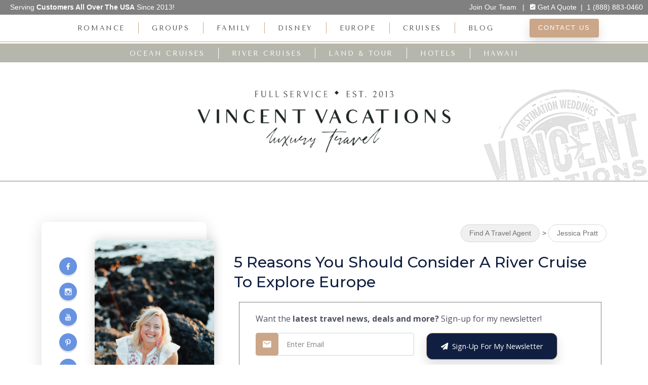

--- FILE ---
content_type: text/html; charset=utf-8
request_url: https://vincentvacations.com/agents/JessicaPratt/5-reasons-you-should-consider-a-river-cruise-to-explore-europe
body_size: 58874
content:



<!doctype html>
<html lang="en">
<head>
    <!-- Global site tag (gtag.js) - Google Analytics -->
    <script async src="https://www.googletagmanager.com/gtag/js?id=UA-50642330-1"></script>
    <script>
        window.dataLayer = window.dataLayer || [];
        function gtag() { dataLayer.push(arguments); }
        gtag('js', new Date());

        gtag('config', 'UA-50642330-1');
    </script>

    <!-- Required meta tags -->
    <meta charset="utf-8">
    <meta name="viewport" content="width=device-width, initial-scale=1, shrink-to-fit=no">

    <!-- Bootstrap CSS -->
    <link type="text/css" rel="stylesheet" media="all" href="/assets/bootstrap.min.css">

    <!-- Vendor/Plugins CSS -->
    <link type="text/css" rel="stylesheet" media="all" href="/assets/animate.min.css">
    <link type="text/css" rel="stylesheet" media="all" href="/assets/slick.css">
    <link type="text/css" rel="stylesheet" media="all" href="/assets/slick-theme.css">
    <link type="text/css" rel="stylesheet" media="all" href="/assets/magnific-popup.css">
    <link type="text/css" rel="stylesheet" media="all"
        href="https://fonts.googleapis.com/css?family=Montserrat:400,500,600,700%7COpen+Sans:400,600,700&display=swap">
    <link type="text/css" rel="stylesheet" media="all"
        href="/agents/material-design-iconic-font.min.css">
    <link type="text/css" rel="stylesheet" media="all" href="flaticon.css">

    

    <title>5 Reasons You Should Consider A River Cruise To Explore Europe, Edmond, OK Travel Agent Near Me-Jessica Pratt</title>
    <meta name="description" content="5 Reasons You Should Consider A River Cruise To Explore Europe-

Have you dreamed of visiting Europe but are a little overwhelmed by it all? A River Cruise is the perfect answer for a unique and rel Edmond, OK travel agent, Jessica Pratt. Ever since my husband and I got married in Mexico, we made a promise to ourselves to plan romantic getaways and adults only vacations every year, even after we had kids. Our favorite destinations so f... " />
    <link rel="shortcut icon" href="/favicon.ico" type="image/x-icon" />
    <link rel="icon" href="/favicon.ico" type="image/x-icon" />
    <link rel="canonical" href="https://www.vincentvacations.com/agents/JessicaPratt/5-reasons-you-should-consider-a-river-cruise-to-explore-europe" />
    <meta name="msapplication-TileColor" content="#ffffff">
    <meta name="msapplication-TileImage" content="/assets/ms-icon-144x144.png">
    <meta name="theme-color" content="#ffffff">
    <meta property='og:type' content='article' /><meta property='og:url' content='https://vincentvacations.com/agents/JessicaPratt/5-reasons-you-should-consider-a-river-cruise-to-explore-europe' /><meta property='og:title' content='5 Reasons You Should Consider A River Cruise To Explore Europe' /><meta property='og:description' content='  Have you dreamed of visiting Europe but are a little overwhelmed by it all? A River Cruise is the perfect answer for a unique and relaxing way to explore Europe without the overwhelm.  Check out my ' /><meta property='og:image' content='https://blog.vincentvacations.com/wp-content/uploads/2023/07/BELLA_exterior.jpg' />
    
    <script type="application/ld+json">
	{ "@context": "https://schema.org", 
	 "@type": "BlogPosting",
	 "headline": "5 Reasons You Should Consider A River Cruise To Explore Europe",
	 "image": "https://blog.vincentvacations.com/wp-content/uploads/2023/07/BELLA_exterior.jpg",
	 "editor": "Jessica Pratt", 
	 "genre": "Travel Agent", 
	 "keywords": "5 Reasons You Should Consider A River Cruise To Explore Europe-

Have you dreamed of visiting Europe but are a little overwhelmed by it all? A River Cruise is the perfect answer for a unique and rel", 
	 "publisher": "Vincent Vacations, Inc.",
	 "url": "https://vincentvacations.com/agents/JessicaPratt/5-reasons-you-should-consider-a-river-cruise-to-explore-europe",
	 "datePublished": "2024-02-01",
	 "dateCreated": "2024-02-01",
	 "dateModified": "2024-02-01",
	 "description": "5 Reasons You Should Consider A River Cruise To Explore Europe-

Have you dreamed of visiting Europe but are a little overwhelmed by it all? A River Cruise is the perfect answer for a unique and rel",
	 "articleBody": "5 Reasons You Should Consider A River Cruise To Explore EuropeHave you dreamed of visiting Europe but are a little overwhelmed by it all? A River Cruise is the perfect answer for a unique and relaxing way to explore Europe without the overwhelm.Check out my five reasons why a River Cruise is the perfect way to explore Europe: 	Explore multiple destinations with ease. No one wants to travel all the way over to Europe to just see one city. And the idea of staying in 4-5 different hotels in one trip to be able to see various areas is exhausting. River cruises offer an excellent way to see multiple destinations without the hassle. As you gently sail down the river, it is absolutely dreamy to marvel at the unbelievable scenery and see so much of the the world go by as you make your way to your next destination. 	Enjoy luxurious amenities - While the River Cruise is transporting you from destination to destination you'll be enjoying the most comfortable accommodations, fine dining and on-board entertainment. You'll be able to continue to enjoy everything that your cruise has to offer onboard instead of the hustle and bustle of trying to get to your next destination. 	Experience the culture - River cruises offer a unique opportunity to immerse yourself in the culture and history of the places you visit. Whether you're exploring the medieval castles along the Rhine or the stunning architecture of Budapest, you'll be able to get up close and personal with the local culture. 	Unpack just once - Unlike traditional land-based travel, you only need to unpack once on a river cruise. This means you can continue to relax and enjoy your trip without worrying about constantly packing and unpacking your bags. 	It's a stress-free way to travel - River cruises are a stress-free way to travel. All the details are taken care of for you, from your accommodations to your meals and excursions. You can simply sit back, relax, and enjoy the journey as you explore the beautiful rivers of Europe.With multiple destinations, luxurious amenities, cultural experiences, stress-free travel, and the opportunity to unpack just once, a River Cruise is the perfect way to explore new destinations in Europe.Let me help you get to Europe on a River Cruise!",
	   "author": {
		"@type": "Person",
		"name": "Jessica Pratt",
		"url": "https://www.vincentvacations.com/agents/jessicapratt"
	  }
	 }
    </script>
    

    <script>

        function HideButton(buttonName) {

            $("#" + buttonName).css("display", "none");
            $("#gifLoader").css("display", "");



        }

        function ReadMore(panel) {
            $("#panelLink" + panel).css("display", "none");
            $(".panelLink" + panel).css("display", "none");
            $("#panel" + panel).css("display", "");
            $(".panel" + panel).css("display", "");
        }

        function OpenModalNewsletter() {
			
			window.location = "https://www.sigtn.com/SigNet/index.cfm/EMC/SignupForm/SignupForm/Index?view=sweepstakesLanding&agencyID=7883&UTP=consumer&CFID=189729415&advisor=55832";

            $("#panelLinkNewsletter").css("display", "none");
            $("#panelNewsletter").css("display", "");
        }

        function PostForLogin() {
		
			window.location = "https://www.signaturetravelnetwork.com/SigNet/index.cfm/EMC/SignupForm/SignupForm/Index?view=landingPage&agencyID=7883&UTP=consumer&CFID=232820475&CFTOKEN=82392300&advisor=55832";

            if ($("#loginEmail").val().indexOf("@") > -1 && $("#loginEmail").val().indexOf(".") > -1) {

                $("#contact-submit").css("display", "none");

                $.post("/addToNewsletter.aspx", { user: $("#loginEmail").val(), agentEmail: 'Jessica.Pratt', agent: '730' })
                    .done(function (data) {

                        var dataString = "";
                        dataString = data;
                        $("#newsletterMessage").html(data);
                        if (dataString.indexOf("Subscribed") > -1) {
                            //$("#contact-submit").css("display", "none");
                            window.location = "/confirmAgent?id=730&source=" + $("#loginEmail").val() + "&newsletter=true";
                        }

                    });
            }
            else {
                $("#emailConfirm").css("display", "");
            }


        }
        function OpenCert(certCount) {
            window.open($("#cert" + certCount).attr("href"), '_blank');
        }

    </script>
    <style type="text/css">
	.magnifyit {
        position: absolute;
        top: -9999px;
        left: -9999px;
    }
        .alignright {
            float: right;
            margin: 0px 0px 5px 5px;
        }

        .alignleft {
            float: left;
            margin: 0px 5px 5px 0px;
        }

        .aligncenter {
            text-align: center;
            display: block;
            margin-top: 5px;
            margin-bottom: 5px;
            margin-left: auto;
            margin-right: auto
        }

        li.section-title {
            font-family: "Open Sans", sans-serif;
            font-size: 16px;
            line-height: 24px;
            margin-top: 0px;
            margin-bottom: 15px;
            color: #4f5464;
        }
    </style>

    
    <style>
        .blockquote {
            font-size: 16px;
            border-left: 10px solid #cecece;
            padding-left: 30px;
            font-style: italic;
            display: block;
        }

        .d-block {
            line-height: 24px;
        }

        .magnifyit {
            position: absolute;
            top: -9999px;
            left: -9999px;
        }
    </style>
	
	<script type="text/javascript" src="https://platform-api.sharethis.com/js/sharethis.js#property=64a8887df57abe0019c4e20c&product=inline-share-buttons&source=platform" async="async"></script>
	
	

	
	<link rel="shortcut icon" href="/faviconLUX.ico">
    <link rel="preconnect" href="https://fonts.googleapis.com">
    <link rel="preconnect" href="https://fonts.gstatic.com" crossorigin>
	<link type="text/css" rel="stylesheet" href="https://fonts.googleapis.com/css?family=Bellefair:regular" integrity="sha256-fNh/ri8SDOlqO2KKyu3XdwS1KKIurRHSIFlKlVHUdyM=" crossorigin="anonymous" />
	<link type="text/css" rel="stylesheet" href="https://fonts.googleapis.com/css?family=Tenor+Sans:regular%7CCormorant+Garamond:300,italic%7CAntic+Didone:regular%7CAlegreya+Sans:300"  />
	<link type="text/css" rel="stylesheet" href="https://fonts.googleapis.com/css?family=Bellefair:regular" integrity="sha256-fNh/ri8SDOlqO2KKyu3XdwS1KKIurRHSIFlKlVHUdyM=" crossorigin="anonymous">
    <style>
        @font-face {
            font-family: Lisbeth;
            src: url('/2023/lisbeth.woff');
        }

        @font-face {
            font-family: Audrey Medium;
            src: url('/2023/audrey-medium.woff');
        }
    </style>


    <link type="text/css" rel="stylesheet" media="all" href="/vendor/mainLux.css">

    <link href="/2023/style3.css" rel="stylesheet">
    <link href="/2023/style4.css" rel="stylesheet">

    
    <style>
        .nav-link{
                
    text-transform: uppercase !important;
    line-height: 1.5;
    letter-spacing: 0.2em;
    font-size: 12px;
    text-align: center;
    font-family: 'Tenor Sans';
    font-weight: 400;
    font-style: normal;
    padding-top: 2px;
    padding-bottom: 0px;

        }

        .navbar .nav-item{
            padding-right:26px !important;
            padding-left:26px !important;
        }

        .navbar .nav-item .nav-link{
            padding:2px 0 0 0;
        }
		
		
		/* This CSS will apply styles when the window width is less than 992 pixels */
@media (max-width: 991px) {
  #theme-navbar {
    display:  !important; /* or 'flex', 'inline-block', etc., depending on your layout needs */
  }
}

/* This CSS will hide the element when the window width is equal to or greater than 992 pixels */
@media (min-width: 992px) {
  #theme-navbar {
    display: none !important;
  }
}

.magnifyit {
        position: absolute;
        top: -9999px;
        left: -9999px;
    }

    .global_form_btn {
        min-width: 36px;
        top: 50%;
        transform: translate(4px,-50%) rotate(180deg);
        -ms-writing-mode: tb-rl;
        writing-mode: vertical-rl;
        padding: 15px 6px 15px 8px;
        position: fixed;
        right: 0;
        transition: all .3s cubic-bezier(0,0,0,1);
        z-index: 20;
        white-space: nowrap;
    }

    a[href^="tel"] {
        color: inherit;
        text-decoration: none;
    }
    A:link.linkWhite {
        COLOR: white;
        TEXT-DECORATION: none;
    }

    A:visited.linkWhite {
        COLOR: white;
        TEXT-DECORATION: none;
    }

    A:active.linkWhite {
        COLOR: #f3f5ff;
        TEXT-DECORATION: underline;
    }

    A:hover.linkWhite {
        COLOR: #f3f5ff;
        TEXT-DECORATION: underline;
    }
    </style>
	<script>
	function redirectToHttps() {
  if (location.protocol !== 'https:') {
    location.replace('https://' + location.href.split('//')[1]);
  }
}

redirectToHttps();
</script>


<!-- Global site tag (gtag.js) - Google Analytics -->
    <script async src="https://www.googletagmanager.com/gtag/js?id=UA-50642330-1"></script>
    <script>
        window.dataLayer = window.dataLayer || [];
        function gtag() { dataLayer.push(arguments); }
        gtag('js', new Date());

        gtag('config', 'UA-50642330-1');
    </script>
	
	<script>!function () {var reb2b = window.reb2b = window.reb2b || [];if (reb2b.invoked) return;reb2b.invoked = true;reb2b.methods = ["identify", "collect"];reb2b.factory = function (method) {return function () {var args = Array.prototype.slice.call(arguments);args.unshift(method);reb2b.push(args);return reb2b;};};for (var i = 0; i < reb2b.methods.length; i++) {var key = reb2b.methods[i];reb2b[key] = reb2b.factory(key);}reb2b.load = function (key) {var script = document.createElement("script");script.type = "text/javascript";script.async = true;script.src = "https://ddwl4m2hdecbv.cloudfront.net/b/" + key + "/9NMMZH4Q47NW.js.gz";var first = document.getElementsByTagName("script")[0];first.parentNode.insertBefore(script, first);};reb2b.SNIPPET_VERSION = "1.0.1";reb2b.load("9NMMZH4Q47NW");}();</script>
</head>

<body id="page-top" data-spy="scroll" data-target=".navbar" data-offset="50">



<style>

@media (max-width: 503px) {
  #hideit {
    display: none;
  }
}

</style>

<div class="wrapper" style="border-bottom:1px solid gray;">
        <header class="main-header main-header-01 headroom navbar-light sticky-top bg-white headroom--not-bottom headroom--pinned headroom--top">
		
		
			<div class="container" id="topToolContainer" style="background-color: gray; margin: 0px; padding: 0px; max-width: 100%; color: white;">
				<div class="row topToolNew" style="margin: 0px 10px 0px 20px; font-size: 14px; padding: 3px 0px;">
					<div class="col-5" style="text-align: left; padding: 0px;">
						<a href="/reviews/" class="linkWhite">Serving <b>Customers All Over The USA</b> Since 2013!</a>
					</div>

					<div class="col-7" style="text-align: right; padding: 0px;">
					<form action="https://www.signaturetravelnetwork.com/supplier/locatebyoid.cfm" target="_blank"
	method="GET" name="VacationID" id="offersearch-form" style="float:right;padding-left:10px;position: absolute;top: -9999px;left: -9999px;">
	<input name="agency_id" value="7883" class="hidden" type="hidden">
	<input name="utp" value="consumer" class="hidden" type="hidden">
	<input name="type" value="consumer" class="hidden" type="hidden">
	<div class="clearfix">
	<input id="oid" name="oid" type="text" style="width:100px;">
	<input value="Offer ID" type="submit" style="color:#475467;">
	</div>
	</form>
						<a href="/how-to-become-a-travel-agent" class="linkWhite">Join Our Team</a>&nbsp;&nbsp;
						|&nbsp;&nbsp;<i class="zmdi zmdi-assignment-check zmdi-hc-fw"></i><a class="linkWhite" href="/get-a-quote">Get A Quote</a>&nbsp;
						<span id="hideit">|</span>&nbsp;&nbsp;1&nbsp;(888)&nbsp;883&#8209;0460 
						<div style="position: absolute;top: -9999px;left: -9999px;"><a target="_blank" href="https://www.facebook.com/VincentVacations" class="zmdi zmdi-facebook-box zmdi-hc-fw linkWhite"></a>
						<a target="_blank" href="https://www.youtube.com/VincentVacations" class="zmdi zmdi-youtube zmdi-hc-fw linkWhite"></a>
						<a target="_blank" href="https://www.tiktok.com/@vincentvacations/" class="zmdi zmdi-collection-music zmdi-hc-fw linkWhite"></a>
						<a target="_blank" href="https://www.linkedin.com/company/vincent-vacations/" class="zmdi zmdi-linkedin zmdi-hc-fw linkWhite"></a>


						<a target="_blank" href="https://www.instagram.com/vincentvacations/" class="zmdi zmdi-instagram zmdi-hc-fw linkWhite"></a>
						<a target="_blank" href="https://www.pinterest.com/vincentvacations/" class="zmdi zmdi-pinterest-box zmdi-hc-fw linkWhite"></a></div>
					</div>
				</div>




			</div>
		
		
            <!-- End Header -->
            <nav class="navbar navbar-expand-lg" style="border-bottom: 1px solid #cba688; margin-bottom: 3px;">
                <div class="container">
                    <!-- Logo -->
                    <!-- Menu -->
                    <div class="offcanvas offcanvas-start" tabindex="-1" id="offcanvas_Header_01" aria-labelledby="offcanvas_Header_01Label">
                        <div class="offcanvas-header">
                            <button type="button" class="btn-close" data-bs-dismiss="offcanvas" aria-label="Close"></button>
                        </div>
                        <div class="offcanvas-body">
                            <ul class="navbar-nav mx-auto">
                                <li class="nav-item"><a href="/romance-travel" class="nav-link" style="font-size: 13px; color: rgba(0,0,0,.7);">Romance</a></li>
                                <li class="nav-item"><a href="/group-travel" class="nav-link" style="font-size: 13px; color: rgba(0,0,0,.7);">Groups</a></li>
                                <li class="nav-item"><a href="/family-travel" class="nav-link" style="font-size: 13px; color: rgba(0,0,0,.7);">Family</a></li>
                                <li class="nav-item"><a href="/disney-travel-agents" class="nav-link" style="font-size: 13px; color: rgba(0,0,0,.7);">Disney</a></li>
                                <li class="nav-item"><a href="/europe-travel-vacations" class="nav-link" style="font-size: 13px; color: rgba(0,0,0,.7);">Europe</a></li>
                                <li class="nav-item"><a href="/cruise/" class="nav-link" style="font-size: 13px; color: rgba(0,0,0,.7);">Cruises</a></li>
                                <li class="nav-item" style="border-right: 0px !important;"><a href="/blog/" class="nav-link" style="font-size: 13px; color: rgba(0,0,0,.7);">Blog</a></li>
                            </ul>
                        </div>
                    </div>
                    <!-- End Menu -->
                    <div class="nav d-flex ps-4 ms-auto">
                        <!-- Mobile Toggle -->
                
				<button class="navbar-toggler border-0 p-0" type="button" data-toggle="collapse"
                    data-target="#theme-navbar" aria-controls="theme-navbar" aria-expanded="false"
                    aria-label="Toggle navigation">
                    <span class="toggler-icon"></span>
                </button>
				
				<div class="collapse navbar-collapse" id="theme-navbar" style="max-height: 490px !important;">
                    <ul class="navbar-nav ml-auto">
                        <li class="">
                            <a class="nav-link" style="padding:12px;" href="/romance-travel">Romance</a>
                        </li>
                        <li class="">
                            <a class="nav-link" style="padding:12px;" href="/group-travel">Groups</a>
                        </li>
                        <li class="">
                            <a class="nav-link" style="padding:12px;" href="/family-travel">Family</a>
                        </li>
                        <li class="">
                            <a class="nav-link" style="padding:12px;" href="/disney-travel-agents">Disney</a>
                        </li>
                        <li class="">
                            <a class="nav-link" style="padding:12px;" href="/europe-travel-vacations">Europe</a>
                        </li>
                        <li class="">
                            <a class="nav-link" style="padding:12px;" href="/cruise/">Cruises</a>
                        </li>
                        <li class="">
                            <a class="nav-link" style="padding:12px;" href="/blog/">Blog</a>
                        </li>

                    </ul>
                    <div class="my-3 my-lg-0">
                        <a style="margin: 8px 0px; color: white; font-family: 'Helvetica Neue', Helvetica, Arial, sans-serif !important;" href="/About-Us/Contact-Us" class="btn btn-custom text-uppercase">Contact Us</a>
						
						
						
                    </div>
                </div>
				
				
						
                        <!-- End Mobile Toggle -->
                        <a style="margin: 8px 0px; color: white; font-family: 'Helvetica Neue', Helvetica, Arial, sans-serif !important;" href="/About-Us/Contact-Us" class="btn btn-custom text-nowrap btn-sm d-none d-lg-flex text-uppercase ls-2">Contact Us</a>
                    </div>
                </div>
            </nav>
            <nav class="navbar navbar-expand-lg" style="background-color: #b5b7ac; color: white; border-top: 1px solid #cba688;">
                <div class="container" style="padding: 7px 0px;">
                    <!-- Logo -->
                    <!-- Menu -->
                    <div class="offcanvas offcanvas-start" tabindex="-1" id="offcanvas_Header_01" aria-labelledby="offcanvas_Header_01Label">
                        <div class="offcanvas-header">
                            <button type="button" class="btn-close" data-bs-dismiss="offcanvas" aria-label="Close"></button>
                        </div>
                        <div class="offcanvas-body">
                            <ul class="navbar-nav mx-auto">
                                <li class="nav-item" style="border-right: 1px solid #ffffff !important"><a href="/ocean-cruises-book-now" class="nav-link" style="color: white; font-size: 13px;">Ocean Cruises</a></li>
                                <li class="nav-item" style="border-right: 1px solid #ffffff !important"><a href="/river-cruises-book-now" class="nav-link" style="color: white; font-size: 13px;">River Cruises</a></li>
                                <li class="nav-item" style="border-right: 1px solid #ffffff !important"><a href="https://hotelsandresorts.mytravelsite.com/?agency=7883&advisor=0&CFID=83884371&CFTOKEN=29755264" class="nav-link" style="color: white; font-size: 13px;">Land & Tour</a></li>
                                <li class="nav-item" style="border-right: 1px solid #ffffff !important"><a href="https://hotelsandresorts.mytravelsite.com/?agency=7883&advisor=0&CFID=83884371&CFTOKEN=29755264" class="nav-link" style="color: white; font-size: 13px;">Hotels</a></li>
                                <li class="nav-item" style="border-right: 0px !important;"><a href="/near-me/hawaii-travel-agents" class="nav-link" style="color: white; font-size: 13px;">Hawaii</a></li>
                            </ul>
                        </div>
                    </div>
                    <!-- End Menu -->
                </div>
            </nav>
        </header>
        <section id="VVlogoBack" class="py-6 py-md-8 " style="background-image: url('https://www.vincentvacations.com/images/logo-small-lux-back-cut.png'); background-repeat: no-repeat; background-position: bottom right;">
            <div class="container">
                <div class="row justify-content-center gy-5 align-items-center">
                    <div class="col-lg-12 text-center">
                        <a href="https://www.vincentvacations.com"><img id="luxuryLogo" src="https://www.vincentvacations.com/2023/luxury-logo.png" style="width: 500px;border:0px;" title="" alt="" class="img-fluid custom-img500"></a>
                    </div>

</div>

            </div>
        </section>

<!--
<section style="margin:0px;padding:0px;border-top:1px solid gray;">
    <div class="container-fluid">
        <a href="https://www.facebook.com/VincentVacations/posts/pfbid06MvN78YKxrnfAZCSq8pAK1cC2FbpSikcpTFBkCKjCdQWU5QFKnHEQQ8UtiJB7KbUl"><img src="/images/italy-travel-package.png" class="img-fluid" alt="Responsive image">
    </a></div>
</section>-->

    </div>





<!-- Global site tag (gtag.js) - Google Analytics -->
    <script async src="https://www.googletagmanager.com/gtag/js?id=UA-50642330-1"></script>
    <script>
        window.dataLayer = window.dataLayer || [];
        function gtag() { dataLayer.push(arguments); }
        gtag('js', new Date());

        gtag('config', 'UA-50642330-1');
    </script>

<a id="freeVacationQuote" style="display:none;" href="/get-a-quote" class="global_form_btn btn btn-primary" data-bs-toggle="offcanvas" aria-controls="offcanvasGlobalForm">Free Cruise Package Quote</a>



<script>

    if (location.protocol !== 'https:') {
        location.replace(`https:${location.href.substring(location.protocol.length)}`);
    }



    function defer(method) {
        if (window.jQuery) {
            method();
        } else {
            setTimeout(function () { defer(method) }, 50);
        }
    }

    defer(function () {

        $(document).scroll(function () {
            var y = $(this).scrollTop();
            if (y > 800) {
                $('#freeVacationQuote').fadeIn();
            } else {
                $('#freeVacationQuote').css({ 'display': 'none' });
            }
        });

        if ($(window).width() < 500) {



            $(document).scroll(function () {
                var y = $(this).scrollTop();
                if (y > 500) {
                    $('#topToolContainer').fadeOut();
                } else {
                    $('#topToolContainer').fadeIn();
                }
            });
        }

        $(window).resize(function () {
            AdjustElements();
        });
        function AdjustElements() {
            if ($(window).width() < 925) {
                $('.topToolNew').css({ 'font-size': '12px' });
            }
            if ($(window).width() < 800) {
                $('.topToolNew').css({ 'margin': '0px 10px' });
            }
            if ($(window).width() < 776) {
                //$('#topHeaderNew').css({ 'margin-bottom': '50px' });
            }

            if ($(window).width() < 710) {
                $('#hideThisSubBarSmall').css({ 'display': 'none' });
                $('#topContainerLogo').css({ 'padding-left': '0px' });

                $('#subBarSmallNewLine').html('<br />');

            }
            if ($(window).width() < 992) {
                $('#topContainerLogo').css({ 'max-width': '100%' });
                $('#theme-navbar').css({ 'padding-top': '40px' });

            }
            else {

                $('#theme-navbar').css({ 'padding-top': '0px' });
            }


            if ($(window).width() < 588) {
                $('#freeVacationQuote').css({ 'font-size': '12px', 'padding': '15px 3px 15px 0px', 'min-width': '26px' });

            }
        }

        AdjustElements();



    });

</script>




<div class="magnifyit">

<h2>Resorts travel agents and deals</h2>
<ul>
<li><a href="/dreams-resorts-travel-agents">Dreams Resorts</a></li>
<li><a href="/secrets-resorts-travel-agents">Secrets Resorts</a></li>
<li><a href="/atlantis-bahamas">Atlantis Bahamas</a></li>
</ul>

<h2>Destinations travel agents and deals</h2>
<ul>
<li><a href="/italy-travel-agents">Italy</a></li>
</ul>

<h2>Travel agents and deals</h2>
<ul>
<li><a href="/scenic-cruises-travel-agents">Scenic Cruises</a></li>
<li><a href="/emerald-cruises-travel-agents">Emerald Cruises</a></li>
<li><a href="/celebrity-cruises-travel-agents">Celebrity Cruises</a></li>
<li><a href="/crystal-travel-agents">Crystal</a></li>
<li><a href="/cunard-travel-agents">Cunard</a></li>
<li><a href="/disney-cruise-line-travel-agents">Disney Cruise Line</a></li>
<li><a href="/holland-america-line-travel-agents">Holland America Line</a></li>
<li><a href="/princess-cruises-travel-agents">Princess Cruises</a></li>
<li><a href="/regent-seven-seas-cruises-travel-agents">Regent Seven Seas Cruises</a></li>
<li><a href="/royal-caribbean-international-travel-agents">Royal Caribbean International</a></li>
<li><a href="/silversea-travel-agents">Silversea</a></li>
<li><a href="/lindblad-expeditions-travel-agents">Lindblad Expeditions</a></li>
<li><a href="/windstar-cruises-travel-agents">Windstar Cruises</a></li>
<li><a href="/abercrombie-kent-travel-agents">Abercrombie & Kent</a></li>
<li><a href="/apple-vacations-travel-agents">Apple Vacations</a></li>
<li><a href="/brendan-vacations-travel-agents">Brendan Vacations</a></li>
<li><a href="/club-med-travel-agents">Club Med</a></li>
<li><a href="/journese-travel-agents">Journese</a></li>
<li><a href="/insight-vacations-travel-agents">Insight Vacations</a></li>
<li><a href="/travel2-down-under-answers-travel-agents">Travel2 | Down Under Answers</a></li>
<li><a href="/tahiti-legends-travel-agents">Tahiti Legends</a></li>
<li><a href="/tauck-travel-agents">Tauck</a></li>
<li><a href="/bedsonline-travel-agents">Bedsonline</a></li>
<li><a href="/walt-disney-florida-travel-agents">Walt Disney Travel Co., Inc - Florida</a></li>
<li><a href="/seabourn-travel-agents">Seabourn</a></li>
<li><a href="/carnival-cruise-line-travel-agents">Carnival Cruise Line</a></li>
<li><a href="/norwegian-cruise-line-travel-agents">Norwegian Cruise Line</a></li>
<li><a href="/seadream-yacht-club-travel-agents">SeaDream Yacht Club</a></li>
<li><a href="/uniworld-boutique-river-cruises-travel-agents">Uniworld Boutique River Cruises</a></li>
<li><a href="/oceania-cruises-travel-agents">Oceania Cruises</a></li>
<li><a href="/micato-safaris-travel-agents">Micato Safaris</a></li>
<li><a href="/african-travel-travel-agents">African Travel, Inc.</a></li>
<li><a href="/walt-disney-california-travel-agents">Walt Disney Travel Co. - California</a></li>
<li><a href="/island-destinations-travel-agents">Island Destinations</a></li>
<li><a href="/rocky-mountaineer-travel-agents">Rocky Mountaineer</a></li>
<li><a href="/belmond-trains-cruises-travel-agents">Belmond Trains & Cruises</a></li>
<li><a href="/adventures-by-disney-travel-agents">Adventures by Disney</a></li>
<li><a href="/contiki-travel-agents">Contiki</a></li>
<li><a href="/star-clippers-travel-agents">Star Clippers</a></li>
<li><a href="/sea-cloud-travel-agents">Sea Cloud</a></li>
<li><a href="/azamara-travel-agents">Azamara</a></li>
<li><a href="/trafalgar-travel-agents">Trafalgar</a></li>
<li><a href="/amawaterways-travel-agents">AmaWaterways</a></li>
<li><a href="/classic-vacations-travel-agents">Classic Vacations</a></li>
<li><a href="/aqua-expeditions-travel-agents">Aqua Expeditions</a></li>
<li><a href="/roadtrips-sports-travel-travel-agents">Roadtrips Sports Travel</a></li>
<li><a href="/travel-impressions-travel-agents">Travel Impressions</a></li>
<li><a href="/paul-gauguin-cruises-travel-agents">Paul Gauguin Cruises</a></li>
<li><a href="/pleasant-holidays-travel-agents">Pleasant Holidays</a></li>
<li><a href="/shore-excursions-group-toursales.com-travel-agents">Shore Excursions Group, LLC and TourSales.com</a></li>
<li><a href="/swain-destinations-travel-agents">Swain Destinations</a></li>
<li><a href="/europe-express-travel-agents">Europe Express</a></li>
<li><a href="/ski.com-travel-agents">Ski.com</a></li>
<li><a href="/tauck-cruise-division-travel-agents">Tauck - Cruise Division</a></li>
<li><a href="/rail-europe-north-america-travel-agents">Rail Europe North America Inc.</a></li>
<li><a href="/avanti-destinations-travel-agents">Avanti Destinations</a></li>
<li><a href="/backroads-travel-agents">Backroads</a></li>
<li><a href="/g-adventures-travel-agents">G Adventures</a></li>
<li><a href="/villas-of-distinction-travel-agents">Villas of Distinction</a></li>
<li><a href="/viking-travel-agents">Viking</a></li>
<li><a href="/amtrak-vacations-travel-agents">Amtrak Vacations</a></li>
<li><a href="/yankee-holidays-travel-agents">Yankee Holidays</a></li>
<li><a href="/way-to-go-tours-travel-agents">Way To Go Tours</a></li>
<li><a href="/hurtigruten-travel-agents">Hurtigruten</a></li>
<li><a href="/globus-travel-agents">Globus</a></li>
<li><a href="/natural-habitat-adventures-travel-agents">Natural Habitat Adventures</a></li>
<li><a href="/onefinestay-travel-agents">onefinestay</a></li>
<li><a href="/quark-expeditions-travel-agents">Quark Expeditions</a></li>
<li><a href="/cosmos-travel-agents">Cosmos</a></li>
<li><a href="/uncruise-adventures-travel-agents">UnCruise Adventures</a></li>
<li><a href="/iceland-travel-travel-agents">Iceland Travel</a></li>
<li><a href="/memorable-costa-rica-travel-agents">Memorable Costa Rica</a></li>
<li><a href="/abercrombie-kent-kenya-uganda-travel-agents">Abercrombie & Kent Kenya & Uganda</a></li>
<li><a href="/abercrombie-kent-hong-kong-travel-agents">Abercrombie & Kent Hong Kong</a></li>
<li><a href="/southern-crossings-australia-travel-agents">Southern Crossings - Australia</a></li>
<li><a href="/dream-escape-travel-agents">Dream Escape</a></li>
<li><a href="/kuoni-tumlare-travel-agents">Kuoni Tumlare (formerly Maestro Private Tours)</a></li>
<li><a href="/trails-of-indochina-travel-agents">Trails of Indochina</a></li>
<li><a href="/quark-expeditions-travel-agents">Quark Expeditions</a></li>
<li><a href="/abc-global-services-travel-agents">ABC Global Services</a></li>
<li><a href="/abercrombie-kent-australia-travel-agents">Abercrombie & Kent Australia</a></li>
<li><a href="/belmond-peruvian-trains-travel-agents">Belmond Peruvian Trains</a></li>
<li><a href="/entrÃ©e-canada-travel-agents">EntrÃ©e Canada</a></li>
<li><a href="/journey-mexico-travel-agents">Journey Mexico</a></li>
<li><a href="/unique-germany-by-compass-tours-incoming-travel-agents">Unique Germany by Compass Tours Incoming</a></li>
<li><a href="/abercrombie-kent-peru-travel-agents">Abercrombie & Kent Peru</a></li>
<li><a href="/dharma-adventures-travel-agents">Dharma Adventures</a></li>
<li><a href="/olive-branch-tours-travel-agents">Olive Branch Tours</a></li>
<li><a href="/the-luxury-travel-designer-travel-agents">The Luxury Travel Designer</a></li>
<li><a href="/abercrombie-kent-thailand-travel-agents">Abercrombie & Kent Thailand</a></li>
<li><a href="/vip-journeys-travel-agents">VIP Journeys</a></li>
<li><a href="/isram-israel-touring-travel-agents">Isram Israel Touring Ltd.</a></li>
<li><a href="/ics-travel-group-travel-agents">ICS Travel Group</a></li>
<li><a href="/costsaver-travel-agents">CostSaver</a></li>
<li><a href="/tcs-world-travel-private-custom-travel-travel-agents">TCS World Travel - Private Jet Expeditions</a></li>
<li><a href="/context-travel-travel-agents">Context Travel</a></li>
<li><a href="/walks-devour-travel-agents">Walks | Devour</a></li>
<li><a href="/cie-tours-travel-agents">CIE Tours</a></li>
<li><a href="/delta-vacations-travel-agents">Delta Vacations</a></li>
<li><a href="/railbookers-travel-agents">Railbookers</a></li>
<li><a href="/destination-asia-travel-agents">Destination Asia</a></li>
<li><a href="/american-cruise-lines-travel-agents">American Cruise Lines</a></li>
<li><a href="/windows-to-japan-travel-agents">Windows to Japan</a></li>
<li><a href="/traveling-spoon-travel-agents">Traveling Spoon</a></li>
<li><a href="/canada-by-design-discover-holidays-travel-agents">Canada by Design powered by Discover Holidays</a></li>
<li><a href="/luxury-gold-travel-agents">Luxury Gold</a></li>
<li><a href="/ponant-travel-agents">PONANT</a></li>
<li><a href="/australis-cruises-travel-agents">Australis Cruises</a></li>
<li><a href="/peirce-leslie-travel-agents">Peirce & Leslie</a></li>
<li><a href="/the-moorings-travel-agents">The Moorings</a></li>
<li><a href="/portugal-deluxe-travel-agents">Portugal Deluxe</a></li>
<li><a href="/arabian-adventures-travel-agents">Arabian Adventures</a></li>
<li><a href="/metropolitan-touring-colombia-travel-agents">Metropolitan Touring Colombia</a></li>
<li><a href="/singular-luxury-travel-designers-travel-agents">Singular Luxury Travel Designers</a></li>
<li><a href="/ic-bellagio-travel-agents">IC Bellagio</a></li>
<li><a href="/idi-travel-travel-agents">IDI Travel</a></li>
<li><a href="/nordic-luxury-travel-agents">Nordic Luxury</a></li>
<li><a href="/abercrombie-kent-italy-and-croatia-travel-agents">Abercrombie & Kent Italy and Croatia</a></li>
<li><a href="/avalon-waterways-travel-agents">Avalon Waterways</a></li>
<li><a href="/made-for-spain-portugal-travel-agents">Made for Spain & Portugal</a></li>
<li><a href="/virgin-voyages-travel-agents">Virgin Voyages</a></li>
<li><a href="/we-travel-france-travel-agents">We Travel France</a></li>
<li><a href="/tcs-world-travel-private-custom-travel-travel-agents">TCS World Travel - Private Custom Travel</a></li>
<li><a href="/mt-sobek-travel-agents">MT Sobek</a></li>
<li><a href="/abercrombie-kent-cruises-travel-agents">Abercrombie & Kent - Cruises</a></li>
<li><a href="/sea-song-tours-orient-denizcilik-turizm-travel-agents">Sea Song Tours/ Orient Denizcilik Turizm</a></li>
<li><a href="/roundabout-experiences-travel-agents">Roundabout Experiences</a></li>
<li><a href="/patriot-travel-praha-travel-agents">Patriot Travel Praha</a></li>
<li><a href="/abercrombie-kent-jordan-travel-agents">Abercrombie & Kent Jordan</a></li>
<li><a href="/abercrombie-kent-chile-travel-agents">Abercrombie & Kent Chile</a></li>
<li><a href="/into-japan-specialist-tours-travel-agents">Into Japan Specialist Tours</a></li>
<li><a href="/sincerely-paul-travel-agents">Sincerely Paul, Ltd.</a></li>
<li><a href="/alaska-by-design-discover-holidays-travel-agents">Alaska by Design powered by Discover Holidays</a></li>
<li><a href="/wilderness-safaris-travel-agents">Wilderness Safaris</a></li>
<li><a href="/lima-tours-travel-agents">Lima Tours</a></li>
<li><a href="/hvn-travel-group-travel-agents">HVN Travel Group</a></li>
<li><a href="/andbeyond-travel-travel-agents">andBeyond Travel</a></li>
<li><a href="/travex-israel-travel-experts-travel-agents">Travex - Israel Travel Experts</a></li>
<li><a href="/decouvertes-travel-agents">Decouvertes</a></li>
<li><a href="/memorable-belize-travel-agents">Memorable Belize</a></li>
<li><a href="/southern-crossings-new-zealand-travel-agents">Southern Crossings - New Zealand</a></li>
<li><a href="/culture-trip-germany-travel-agents">Culture Trip Germany</a></li>
<li><a href="/abercrombie-kent-egypt-travel-agents">Abercrombie & Kent Egypt</a></li>
<li><a href="/abercrombie-kent-india-travel-agents">Abercrombie & Kent India Private Limited</a></li>
<li><a href="/abercrombie-kent-united-kingdom-and-europe-travel-agents">Abercrombie & Kent United Kingdom and Europe</a></li>
<li><a href="/travelive-travel-agents">Travelive</a></li>
<li><a href="/project-expedition-travel-agents">Project Expedition</a></li>
<li><a href="/alexander-roberts-travel-agents">Alexander+Roberts</a></li>
<li><a href="/vbt-bicycling-vacations-travel-agents">VBT Bicycling Vacations</a></li>
<li><a href="/country-walkers-travel-agents">Country Walkers</a></li>
<li><a href="/goway-travel-travel-agents">Goway Travel</a></li>
<li><a href="/beyond-times-square-travel-agents">Beyond Times Square</a></li>
<li><a href="/barefoot-holidays-st-lucia-travel-agents">Barefoot Holidays St. Lucia LTD</a></li>
<li><a href="/abercrombie-kent-usa-travel-agents">Abercrombie & Kent USA</a></li>
<li><a href="/moloney-kelly-travel-agents">Moloney & Kelly</a></li>
<li><a href="/delta-of-scandinavia-travel-agents">Delta of Scandinavia</a></li>
<li><a href="/leonidas-travel-travel-agents">Leonidas Travel</a></li>
<li><a href="/queen-of-clubs-travel-agents">Queen of Clubs</a></li>
<li><a href="/explora-journeys-travel-agents">Explora Journeys</a></li>
<li><a href="/national-geographic-expeditions-travel-agents">National Geographic Expeditions</a></li>
<li><a href="/abercrombie-kent-morocco-travel-agents">Abercrombie & Kent Morocco</a></li>
<li><a href="/metropolitan-touring-ecuador-travel-agents">Metropolitan Touring Ecuador</a></li>
<li><a href="/premier-golf-travel-agents">Premier Golf LLC</a></li>
<li><a href="/space-perspective-travel-agents">Space Perspective</a></li>
<li><a href="/argentina-activa-travel-agents">Argentina Activa</a></li>
<li><a href="/titanium-tours-travel-agents">Titanium Tours</a></li>
</ul>


    <h3><a href='/disney-news/'>Disney Packages and News</a></h3>
    <ul class="widget-list bg-white graytext">
        <li><a href="/disney-deals/">Disney Deals & Offers</a></li>
        <li><a href="/disney-news/50th-anniversary-celebration">50th Anniversary Celebration</a></li>
        <li><a href="/disney-news/animal-kingdom">Animal Kingdom</a></li>
        <li><a href="/disney-news/california-adventure">California Adventure Park</a></li>
        <li><a href="/disney-news/dining">Dining</a></li>
        <li><a href="/disney-news/disney-dream">Disney Dream</a></li>
        <li><a href="/disney-news/disney-fantasy">Disney Fantasy</a></li>
        <li><a href="/disney-news/disney-magic">Disney Magic</a></li>
        <li><a href="/disney-news/disney-springs">Disney Springs</a></li>
        <li><a href="/disney-news/disney-wish">Disney Wish</a></li>
        <li><a href="/disney-news/disney-wonder">Disney Wonder</a></li>
        <li><a href="/disney-news/dlr-park">Disneyland Park</a></li>
        <li><a href="/disney-news/downtown-disney">Downtown Disney District</a></li>
        <li><a href="/disney-news/epcot">Epcot</a></li>
        <li><a href="/disney-news/florida-resident">Florida Resident</a></li>
        <li><a href="/disney-news/foodie">Foodie Guides</a></li>
        <li><a href="/disney-news/general-category">General</a></li>
        <li><a href="/disney-news/halloween">Halloween</a></li>
        <li><a href="/disney-news/holidays">Holidays</a></li>
        <li><a href="/disney-news/studios">Hollywood Studios</a></li>
        <li><a href="/disney-news/itineraries">Itineraries</a></li>
        <li><a href="/disney-news/magic-kingdom">Magic Kingdom</a></li>
        <li style="display: none;"><a href="/disney-news/marketing-toolkit">Marketing Toolkit</a></li>
        <li style="display: none;"><a href="/disney-news/marketing-materials">Marketing Materials</a></li>
        <li style="display: none;"><a href="/disney-news/marketing-toolkit">Marketing Toolkit</a></li>
        <li><a href="/disney-news/mdx">My Disney Experience</a></li>
        <li><a href="/disney-news/national-geographic">National Geographic</a></li>
        <li><a href="/disney-news/offers">Offers</a></li>
        <li><a href="/disney-news/recreation">Recreation</a></li>
        <li><a href="/disney-news/hotels">Resort Hotels</a></li>
        <li><a href="/disney-news/shopping">Shopping</a></li>
        <li><a href="/disney-news/special-events">Special Events</a></li>
        <li><a href="/disney-news/star-wars-galaxys-edge">Star Wars Galaxy's Edge</a></li>
        <li><a href="/disney-news/toy-story-land">Toy Story Land</a></li>
        <li><a href="/disney-news/training">Training</a></li>
        <li><a href="/disney-news/transportation">Transportation</a></li>
        <li><a href="/disney-news/walt-disney-travel-company">Walt Disney Travel Company</a></li>
        <li><a href="/disney-news/water-parks">Water Parks</a></li>
        <li><a href="/disney-news/webcast">Webcast</a></li>
    </ul>

<h3><a href="/cruise/">cruise travel agent near me</a></h3>
<ul>
<li><a href="/cruise/Abercrombie-Kent">Abercrombie & Kent travel agent near me</a></li>
<li><a href="/cruise/AmaWaterways">AmaWaterways travel agent near me</a></li>
<li><a href="/cruise/American-Cruise-Lines">American Cruise Lines travel agent near me</a></li>
<li><a href="/cruise/American-Queen-Voyages">American Queen Voyages travel agent near me</a></li>
<li><a href="/cruise/Aqua-Expeditions">Aqua Expeditions travel agent near me</a></li>
<li><a href="/cruise/Australis">Australis Cruises travel agent near me</a></li>
<li><a href="/cruise/Avalon-Waterways">Avalon Waterways travel agent near me</a></li>
<li><a href="/cruise/Azamara">Azamara travel agent near me</a></li>
<li><a href="/cruise/Carnival-Cruise-Line">Carnival Cruise Line travel agent near me</a></li>
<li><a href="/cruise/Celebrity-Cruises">Celebrity Cruises travel agent near me</a></li>
<li><a href="/cruise/Crystal">Crystal travel agent near me</a></li>
<li><a href="/cruise/Cunard">Cunard travel agent near me</a></li>
<li><a href="/cruise/Disney-Cruise-Line">Disney Cruise Line travel agent near me</a></li>
<li><a href="/cruise/Explora-Journeys">Explora Journeys travel agent near me</a></li>
<li><a href="/cruise/Holland-America-Line">Holland America Line travel agent near me</a></li>
<li><a href="/cruise/Hurtigruten">Hurtigruten travel agent near me</a></li>
<li><a href="/cruise/Lindblad-Expeditions">Lindblad Expeditions travel agent near me</a></li>
<li><a href="/cruise/Norwegian-Cruise-Line">Norwegian Cruise Line travel agent near me</a></li>
<li><a href="/cruise/Oceania-Cruises">Oceania Cruises travel agent near me</a></li>
<li><a href="/cruise/Paul-Gauguin-Cruises">Paul Gauguin Cruises travel agent near me</a></li>
<li><a href="/cruise/PONANT">PONANT travel agent near me</a></li>
<li><a href="/cruise/Princess-Cruises">Princess Cruises travel agent near me</a></li>
<li><a href="/cruise/Quark-Expeditions">Quark Expeditions travel agent near me</a></li>
<li><a href="/cruise/Regent-Seven-Seas-Cruises">Regent Seven Seas Cruises travel agent near me</a></li>
<li><a href="/cruise/Royal-Caribbean-International">Royal Caribbean International travel agent near me</a></li>
<li><a href="/cruise/Seabourn">Seabourn travel agent near me</a></li>
<li><a href="/cruise/SeaDream-Yacht-Club">SeaDream Yacht Club travel agent near me</a></li>
<li><a href="/cruise/Silversea-Cruises">Silversea Cruises travel agent near me</a></li>
<li><a href="/cruise/Star-Clippers">Star Clippers travel agent near me</a></li>
<li><a href="/cruise/Sea-Cloud">Sea Cloud travel agent near me</a></li>
<li><a href="/cruise/Tauck">Tauck travel agent near me</a></li>
<li><a href="/cruise/Moorings">The Moorings travel agent near me</a></li>
<li><a href="/cruise/UnCruise-Adventures">UnCruise Adventures travel agent near me</a></li>
<li><a href="/cruise/Uniworld-Boutique-River-Cruises">Uniworld Boutique River Cruises travel agent near me</a></li>
<li><a href="/cruise/Viking">Viking travel agent near me</a></li>
<li><a href="/cruise/Virgin-Voyages">Virgin Voyages travel agent near me</a></li>
<li><a href="/cruise/Windstar-Cruises">Windstar Cruises travel agent near me</a></li>
</ul>
    
	<h3>Travel Packages & Deals</h3>  
	<ul>
	<li><a href='/near-me/new-york-city-travel-deals'>New York City Travel Agency</a></li>
<li><a href='/near-me/los-angeles-travel-deals'>Los Angeles Travel Agency</a></li>
<li><a href='/near-me/chicago-travel-deals'>Chicago Travel Agency</a></li>
<li><a href='/near-me/houston-travel-deals'>Houston Travel Agency</a></li>
<li><a href='/near-me/phoenix-travel-deals'>Phoenix Travel Agency</a></li>
<li><a href='/near-me/philadelphia-travel-deals'>Philadelphia Travel Agency</a></li>
<li><a href='/near-me/san-antonio-travel-deals'>San Antonio Travel Agency</a></li>
<li><a href='/near-me/san-diego-travel-deals'>San Diego Travel Agency</a></li>
<li><a href='/near-me/dallas-travel-deals'>Dallas Travel Agency</a></li>
<li><a href='/near-me/san-jose-travel-deals'>San Jose Travel Agency</a></li>
<li><a href='/near-me/austin-travel-deals'>Austin Travel Agency</a></li>
<li><a href='/near-me/jacksonville-travel-deals'>Jacksonville Travel Agency</a></li>
<li><a href='/near-me/fort-worth-travel-deals'>Fort Worth Travel Agency</a></li>
<li><a href='/near-me/columbus-travel-deals'>Columbus Travel Agency</a></li>
<li><a href='/near-me/charlotte-travel-deals'>Charlotte Travel Agency</a></li>
<li><a href='/near-me/san-francisco-travel-deals'>San Francisco Travel Agency</a></li>
<li><a href='/near-me/indianapolis-travel-deals'>Indianapolis Travel Agency</a></li>
<li><a href='/near-me/seattle-travel-deals'>Seattle Travel Agency</a></li>
<li><a href='/near-me/denver-travel-deals'>Denver Travel Agency</a></li>
<li><a href='/near-me/washington-travel-deals'>Washington Travel Agency</a></li>
<li><a href='/near-me/boston-travel-deals'>Boston Travel Agency</a></li>
<li><a href='/near-me/el-paso-travel-deals'>El Paso Travel Agency</a></li>
<li><a href='/near-me/nashville-travel-deals'>Nashville Travel Agency</a></li>
<li><a href='/near-me/detroit-travel-deals'>Detroit Travel Agency</a></li>
<li><a href='/near-me/oklahoma-city-travel-deals'>Oklahoma City Travel Agency</a></li>
<li><a href='/near-me/portland-travel-deals'>Portland Travel Agency</a></li>
<li><a href='/near-me/las-vegas-travel-deals'>Las Vegas Travel Agency</a></li>
<li><a href='/near-me/memphis-travel-deals'>Memphis Travel Agency</a></li>
<li><a href='/near-me/louisville-travel-deals'>Louisville Travel Agency</a></li>
<li><a href='/near-me/baltimore-travel-deals'>Baltimore Travel Agency</a></li>
<li><a href='/near-me/milwaukee-travel-deals'>Milwaukee Travel Agency</a></li>
<li><a href='/near-me/albuquerque-travel-deals'>Albuquerque Travel Agency</a></li>
<li><a href='/near-me/tucson-travel-deals'>Tucson Travel Agency</a></li>
<li><a href='/near-me/fresno-travel-deals'>Fresno Travel Agency</a></li>
<li><a href='/near-me/sacramento-travel-deals'>Sacramento Travel Agency</a></li>
<li><a href='/near-me/mesa-travel-deals'>Mesa Travel Agency</a></li>
<li><a href='/near-me/kansas-city-travel-deals'>Kansas City Travel Agency</a></li>
<li><a href='/near-me/atlanta-travel-deals'>Atlanta Travel Agency</a></li>
<li><a href='/near-me/long-beach-travel-deals'>Long Beach Travel Agency</a></li>
<li><a href='/near-me/omaha-travel-deals'>Omaha Travel Agency</a></li>
<li><a href='/near-me/raleigh-travel-deals'>Raleigh Travel Agency</a></li>
<li><a href='/near-me/miami-travel-deals'>Miami Travel Agency</a></li>
<li><a href='/near-me/virginia-beach-travel-deals'>Virginia Beach Travel Agency</a></li>
<li><a href='/near-me/oakland-travel-deals'>Oakland Travel Agency</a></li>
<li><a href='/near-me/minneapolis-travel-deals'>Minneapolis Travel Agency</a></li>
<li><a href='/near-me/tulsa-travel-deals'>Tulsa Travel Agency</a></li>
<li><a href='/near-me/arlington-travel-deals'>Arlington Travel Agency</a></li>
<li><a href='/near-me/new-orleans-travel-deals'>New Orleans Travel Agency</a></li>
<li><a href='/near-me/wichita-travel-deals'>Wichita Travel Agency</a></li>
<li><a href='/near-me/cleveland-travel-deals'>Cleveland Travel Agency</a></li>
<li><a href='/near-me/tampa-travel-deals'>Tampa Travel Agency</a></li>
<li><a href='/near-me/bakersfield-travel-deals'>Bakersfield Travel Agency</a></li>
<li><a href='/near-me/aurora-travel-deals'>Aurora Travel Agency</a></li>
<li><a href='/near-me/honolulu-travel-deals'>Honolulu Travel Agency</a></li>
<li><a href='/near-me/anaheim-travel-deals'>Anaheim Travel Agency</a></li>
<li><a href='/near-me/santa-ana-travel-deals'>Santa Ana Travel Agency</a></li>
<li><a href='/near-me/corpus-christi-travel-deals'>Corpus Christi Travel Agency</a></li>
<li><a href='/near-me/riverside-travel-deals'>Riverside Travel Agency</a></li>
<li><a href='/near-me/lexington-travel-deals'>Lexington Travel Agency</a></li>
<li><a href='/near-me/st-louis-travel-deals'>St. Louis Travel Agency</a></li>
<li><a href='/near-me/stockton-travel-deals'>Stockton Travel Agency</a></li>
<li><a href='/near-me/pittsburgh-travel-deals'>Pittsburgh Travel Agency</a></li>
<li><a href='/near-me/saint-paul-travel-deals'>Saint Paul Travel Agency</a></li>
<li><a href='/near-me/cincinnati-travel-deals'>Cincinnati Travel Agency</a></li>
<li><a href='/near-me/anchorage-travel-deals'>Anchorage Travel Agency</a></li>
<li><a href='/near-me/henderson-travel-deals'>Henderson Travel Agency</a></li>
<li><a href='/near-me/greensboro-travel-deals'>Greensboro Travel Agency</a></li>
<li><a href='/near-me/plano-travel-deals'>Plano Travel Agency</a></li>
<li><a href='/near-me/newark-travel-deals'>Newark Travel Agency</a></li>
<li><a href='/near-me/lincoln-travel-deals'>Lincoln Travel Agency</a></li>
<li><a href='/near-me/orlando-travel-deals'>Orlando Travel Agency</a></li>
<li><a href='/near-me/irvine-travel-deals'>Irvine Travel Agency</a></li>
<li><a href='/near-me/toledo-travel-deals'>Toledo Travel Agency</a></li>
<li><a href='/near-me/jersey-city-travel-deals'>Jersey City Travel Agency</a></li>
<li><a href='/near-me/chula-vista-travel-deals'>Chula Vista Travel Agency</a></li>
<li><a href='/near-me/durham-travel-deals'>Durham Travel Agency</a></li>
<li><a href='/near-me/fort-wayne-travel-deals'>Fort Wayne Travel Agency</a></li>
<li><a href='/near-me/st-petersburg-travel-deals'>St. Petersburg Travel Agency</a></li>
<li><a href='/near-me/laredo-travel-deals'>Laredo Travel Agency</a></li>
<li><a href='/near-me/buffalo-travel-deals'>Buffalo Travel Agency</a></li>
<li><a href='/near-me/madison-travel-deals'>Madison Travel Agency</a></li>
<li><a href='/near-me/lubbock-travel-deals'>Lubbock Travel Agency</a></li>
<li><a href='/near-me/chandler-travel-deals'>Chandler Travel Agency</a></li>
<li><a href='/near-me/scottsdale-travel-deals'>Scottsdale Travel Agency</a></li>
<li><a href='/near-me/glendale-travel-deals'>Glendale Travel Agency</a></li>
<li><a href='/near-me/reno-travel-deals'>Reno Travel Agency</a></li>
<li><a href='/near-me/norfolk-travel-deals'>Norfolk Travel Agency</a></li>
<li><a href='/near-me/winston-salem-travel-deals'>WinstonÃ¢â‚¬â€œSalem Travel Agency</a></li>
<li><a href='/near-me/north-las-vegas-travel-deals'>North Las Vegas Travel Agency</a></li>
<li><a href='/near-me/gilbert-travel-deals'>Gilbert Travel Agency</a></li>
<li><a href='/near-me/chesapeake-travel-deals'>Chesapeake Travel Agency</a></li>
<li><a href='/near-me/irving-travel-deals'>Irving Travel Agency</a></li>
<li><a href='/near-me/hialeah-travel-deals'>Hialeah Travel Agency</a></li>
<li><a href='/near-me/garland-travel-deals'>Garland Travel Agency</a></li>
<li><a href='/near-me/fremont-travel-deals'>Fremont Travel Agency</a></li>
<li><a href='/near-me/baton-rouge-travel-deals'>Baton Rouge Travel Agency</a></li>
<li><a href='/near-me/boise-travel-deals'>Boise Travel Agency</a></li>
<li><a href='/near-me/san-bernardino-travel-deals'>San Bernardino Travel Agency</a></li>
<li><a href='/near-me/spokane-travel-deals'>Spokane Travel Agency</a></li>
<li><a href='/near-me/des-moines-travel-deals'>Des Moines Travel Agency</a></li>
<li><a href='/near-me/modesto-travel-deals'>Modesto Travel Agency</a></li>
<li><a href='/near-me/fayetteville-travel-deals'>Fayetteville Travel Agency</a></li>
<li><a href='/near-me/tacoma-travel-deals'>Tacoma Travel Agency</a></li>
<li><a href='/near-me/oxnard-travel-deals'>Oxnard Travel Agency</a></li>
<li><a href='/near-me/fontana-travel-deals'>Fontana Travel Agency</a></li>
<li><a href='/near-me/montgomery-travel-deals'>Montgomery Travel Agency</a></li>
<li><a href='/near-me/moreno-valley-travel-deals'>Moreno Valley Travel Agency</a></li>
<li><a href='/near-me/shreveport-travel-deals'>Shreveport Travel Agency</a></li>
<li><a href='/near-me/yonkers-travel-deals'>Yonkers Travel Agency</a></li>
<li><a href='/near-me/akron-travel-deals'>Akron Travel Agency</a></li>
<li><a href='/near-me/huntington-beach-travel-deals'>Huntington Beach Travel Agency</a></li>
<li><a href='/near-me/little-rock-travel-deals'>Little Rock Travel Agency</a></li>
<li><a href='/near-me/augusta-travel-deals'>Augusta Travel Agency</a></li>
<li><a href='/near-me/amarillo-travel-deals'>Amarillo Travel Agency</a></li>
<li><a href='/near-me/mobile-travel-deals'>Mobile Travel Agency</a></li>
<li><a href='/near-me/grand-rapids-travel-deals'>Grand Rapids Travel Agency</a></li>
<li><a href='/near-me/salt-lake-city-travel-deals'>Salt Lake City Travel Agency</a></li>
<li><a href='/near-me/tallahassee-travel-deals'>Tallahassee Travel Agency</a></li>
<li><a href='/near-me/huntsville-travel-deals'>Huntsville Travel Agency</a></li>
<li><a href='/near-me/grand-prairie-travel-deals'>Grand Prairie Travel Agency</a></li>
<li><a href='/near-me/knoxville-travel-deals'>Knoxville Travel Agency</a></li>
<li><a href='/near-me/worcester-travel-deals'>Worcester Travel Agency</a></li>
<li><a href='/near-me/newport-news-travel-deals'>Newport News Travel Agency</a></li>
<li><a href='/near-me/brownsville-travel-deals'>Brownsville Travel Agency</a></li>
<li><a href='/near-me/overland-park-travel-deals'>Overland Park Travel Agency</a></li>
<li><a href='/near-me/santa-clarita-travel-deals'>Santa Clarita Travel Agency</a></li>
<li><a href='/near-me/providence-travel-deals'>Providence Travel Agency</a></li>
<li><a href='/near-me/garden-grove-travel-deals'>Garden Grove Travel Agency</a></li>
<li><a href='/near-me/chattanooga-travel-deals'>Chattanooga Travel Agency</a></li>
<li><a href='/near-me/oceanside-travel-deals'>Oceanside Travel Agency</a></li>
<li><a href='/near-me/jackson-travel-deals'>Jackson Travel Agency</a></li>
<li><a href='/near-me/fort-lauderdale-travel-deals'>Fort Lauderdale Travel Agency</a></li>
<li><a href='/near-me/santa-rosa-travel-deals'>Santa Rosa Travel Agency</a></li>
<li><a href='/near-me/rancho-cucamonga-travel-deals'>Rancho Cucamonga Travel Agency</a></li>
<li><a href='/near-me/port-st-lucie-travel-deals'>Port St. Lucie Travel Agency</a></li>
<li><a href='/near-me/tempe-travel-deals'>Tempe Travel Agency</a></li>
<li><a href='/near-me/ontario-travel-deals'>Ontario Travel Agency</a></li>
<li><a href='/near-me/vancouver-travel-deals'>Vancouver Travel Agency</a></li>
<li><a href='/near-me/cape-coral-travel-deals'>Cape Coral Travel Agency</a></li>
<li><a href='/near-me/sioux-falls-travel-deals'>Sioux Falls Travel Agency</a></li>
<li><a href='/near-me/springfield-travel-deals'>Springfield Travel Agency</a></li>
<li><a href='/near-me/peoria-travel-deals'>Peoria Travel Agency</a></li>
<li><a href='/near-me/pembroke-pines-travel-deals'>Pembroke Pines Travel Agency</a></li>
<li><a href='/near-me/elk-grove-travel-deals'>Elk Grove Travel Agency</a></li>
<li><a href='/near-me/salem-travel-deals'>Salem Travel Agency</a></li>
<li><a href='/near-me/lancaster-travel-deals'>Lancaster Travel Agency</a></li>
<li><a href='/near-me/corona-travel-deals'>Corona Travel Agency</a></li>
<li><a href='/near-me/eugene-travel-deals'>Eugene Travel Agency</a></li>
<li><a href='/near-me/palmdale-travel-deals'>Palmdale Travel Agency</a></li>
<li><a href='/near-me/salinas-travel-deals'>Salinas Travel Agency</a></li>
<li><a href='/near-me/springfield-travel-deals'>Springfield Travel Agency</a></li>
<li><a href='/near-me/pasadena-travel-deals'>Pasadena Travel Agency</a></li>
<li><a href='/near-me/fort-collins-travel-deals'>Fort Collins Travel Agency</a></li>
<li><a href='/near-me/hayward-travel-deals'>Hayward Travel Agency</a></li>
<li><a href='/near-me/pomona-travel-deals'>Pomona Travel Agency</a></li>
<li><a href='/near-me/cary-travel-deals'>Cary Travel Agency</a></li>
<li><a href='/near-me/rockford-travel-deals'>Rockford Travel Agency</a></li>
<li><a href='/near-me/alexandria-travel-deals'>Alexandria Travel Agency</a></li>
<li><a href='/near-me/escondido-travel-deals'>Escondido Travel Agency</a></li>
<li><a href='/near-me/mckinney-travel-deals'>McKinney Travel Agency</a></li>
<li><a href='/near-me/kansas-city-travel-deals'>Kansas City Travel Agency</a></li>
<li><a href='/near-me/joliet-travel-deals'>Joliet Travel Agency</a></li>
<li><a href='/near-me/sunnyvale-travel-deals'>Sunnyvale Travel Agency</a></li>
<li><a href='/near-me/torrance-travel-deals'>Torrance Travel Agency</a></li>
<li><a href='/near-me/bridgeport-travel-deals'>Bridgeport Travel Agency</a></li>
<li><a href='/near-me/lakewood-travel-deals'>Lakewood Travel Agency</a></li>
<li><a href='/near-me/hollywood-travel-deals'>Hollywood Travel Agency</a></li>
<li><a href='/near-me/paterson-travel-deals'>Paterson Travel Agency</a></li>
<li><a href='/near-me/naperville-travel-deals'>Naperville Travel Agency</a></li>
<li><a href='/near-me/syracuse-travel-deals'>Syracuse Travel Agency</a></li>
<li><a href='/near-me/mesquite-travel-deals'>Mesquite Travel Agency</a></li>
<li><a href='/near-me/dayton-travel-deals'>Dayton Travel Agency</a></li>
<li><a href='/near-me/savannah-travel-deals'>Savannah Travel Agency</a></li>
<li><a href='/near-me/clarksville-travel-deals'>Clarksville Travel Agency</a></li>
<li><a href='/near-me/orange-travel-deals'>Orange Travel Agency</a></li>
<li><a href='/near-me/pasadena-travel-deals'>Pasadena Travel Agency</a></li>
<li><a href='/near-me/fullerton-travel-deals'>Fullerton Travel Agency</a></li>


<li><a href="/near-me/acapulco-travel-deals">Acapulco Travel Agents</a></li>
<li><a href="/near-me/mexico-travel-deals">Mexico Travel Agents</a></li>
<li><a href="/near-me/amsterdam-travel-deals">Amsterdam Travel Agents</a></li>
<li><a href="/near-me/europe-travel-deals">Europe Travel Agents</a></li>
<li><a href="/near-me/anaheim-travel-deals">Anaheim Travel Agents</a></li>
<li><a href="/near-me/us-cities-travel-deals">Us Cities Travel Agents</a></li>
<li><a href="/near-me/anguilla-travel-deals">Anguilla Travel Agents</a></li>
<li><a href="/near-me/caribbean-travel-deals">Caribbean Travel Agents</a></li>
<li><a href="/near-me/antigua-travel-deals">Antigua Travel Agents</a></li>
<li><a href="/near-me/aruba-travel-deals">Aruba Travel Agents</a></li>
<li><a href="/near-me/athens-travel-deals">Athens Travel Agents</a></li>
<li><a href="/near-me/australia-travel-deals">Australia Travel Agents</a></li>
<li><a href="/near-me/asia-pacific-travel-deals">Asia Pacific Travel Agents</a></li>
<li><a href="/near-me/south-pacific-travel-deals">South Pacific Travel Agents</a></li>
<li><a href="/near-me/bahamas-travel-deals">Bahamas Travel Agents</a></li>
<li><a href="/near-me/bali-travel-deals">Bali Travel Agents</a></li>
<li><a href="/near-me/bangkok-travel-deals">Bangkok Travel Agents</a></li>
<li><a href="/near-me/south-east-asia-travel-deals">South East Asia Travel Agents</a></li>
<li><a href="/near-me/thailand-travel-deals">Thailand Travel Agents</a></li>
<li><a href="/near-me/barcelona-travel-deals">Barcelona Travel Agents</a></li>
<li><a href="/near-me/belize-travel-deals">Belize Travel Agents</a></li>
<li><a href="/near-me/central-america-travel-deals">Central America Travel Agents</a></li>
<li><a href="/near-me/berlin-travel-deals">Berlin Travel Agents</a></li>
<li><a href="/near-me/bermuda-travel-deals">Bermuda Travel Agents</a></li>
<li><a href="/near-me/bimini-travel-deals">Bimini Travel Agents</a></li>
<li><a href="/near-me/book-the-hottest-spots-in-mexico-this-winter-travel-deals">Book The Hottest Spots In Mexico This Winter Travel Agents</a></li>
<li><a href="/near-me/quintana-roo-travel-deals">Quintana Roo Travel Agents</a></li>
<li><a href="/near-me/bora-bora-travel-deals">Bora Bora Travel Agents</a></li>
<li><a href="/near-me/tahiti-travel-deals">Tahiti Travel Agents</a></li>
<li><a href="/near-me/boston-travel-deals">Boston Travel Agents</a></li>
<li><a href="/near-me/british-virgin-islands-travel-deals">British Virgin Islands Travel Agents</a></li>
<li><a href="/near-me/budapest-travel-deals">Budapest Travel Agents</a></li>
<li><a href="/near-me/cancun-travel-deals">Cancun Travel Agents</a></li>
<li><a href="/near-me/cayman-islands-travel-deals">Cayman Islands Travel Agents</a></li>
<li><a href="/near-me/central-florida-travel-deals">Central Florida Travel Agents</a></li>
<li><a href="/near-me/chiang-mai--golden-triangle-travel-deals">Chiang Mai  Golden Triangle Travel Agents</a></li>
<li><a href="/near-me/chicago-travel-deals">Chicago Travel Agents</a></li>
<li><a href="/near-me/china-travel-deals">China Travel Agents</a></li>
<li><a href="/near-me/copenhagen-travel-deals">Copenhagen Travel Agents</a></li>
<li><a href="/near-me/costa-rica-travel-deals">Costa Rica Travel Agents</a></li>
<li><a href="/near-me/cozumel-travel-deals">Cozumel Travel Agents</a></li>
<li><a href="/near-me/culebra-travel-deals">Culebra Travel Agents</a></li>
<li><a href="/near-me/puerto-rico-travel-deals">Puerto Rico Travel Agents</a></li>
<li><a href="/near-me/cura%c3%a7ao-travel-deals">Cura%C3%A7ao Travel Agents</a></li>
<li><a href="/near-me/daytona-beach-travel-deals">Daytona Beach Travel Agents</a></li>
<li><a href="/near-me/denver-travel-deals">Denver Travel Agents</a></li>
<li><a href="/near-me/dominican-republic-travel-deals">Dominican Republic Travel Agents</a></li>
<li><a href="/near-me/dublin-travel-deals">Dublin Travel Agents</a></li>
<li><a href="/near-me/el-salvador-travel-deals">El Salvador Travel Agents</a></li>
<li><a href="/near-me/eleuthera--harbour-island-travel-deals">Eleuthera  Harbour Island Travel Agents</a></li>
<li><a href="/near-me/fiji-travel-deals">Fiji Travel Agents</a></li>
<li><a href="/near-me/florence-travel-deals">Florence Travel Agents</a></li>
<li><a href="/near-me/fort-lauderdale-travel-deals">Fort Lauderdale Travel Agents</a></li>
<li><a href="/near-me/fort-myers-travel-deals">Fort Myers Travel Agents</a></li>
<li><a href="/near-me/frankfurt-travel-deals">Frankfurt Travel Agents</a></li>
<li><a href="/near-me/grand-bahama-island-travel-deals">Grand Bahama Island Travel Agents</a></li>
<li><a href="/near-me/grenada-travel-deals">Grenada Travel Agents</a></li>
<li><a href="/near-me/guadalajara-travel-deals">Guadalajara Travel Agents</a></li>
<li><a href="/near-me/guanacaste-travel-deals">Guanacaste Travel Agents</a></li>
<li><a href="/near-me/hawaii-island-travel-deals">Hawaii Island Travel Agents</a></li>
<li><a href="/near-me/hawaii-travel-deals">Hawaii Travel Agents</a></li>
<li><a href="/near-me/houston-travel-deals">Houston Travel Agents</a></li>
<li><a href="/near-me/hua-hin-travel-deals">Hua Hin Travel Agents</a></li>
<li><a href="/near-me/ixtapa--zihuatanejo-travel-deals">Ixtapa  Zihuatanejo Travel Agents</a></li>
<li><a href="/near-me/jamaica-travel-deals">Jamaica Travel Agents</a></li>
<li><a href="/near-me/kauai-travel-deals">Kauai Travel Agents</a></li>
<li><a href="/near-me/key-west-travel-deals">Key West Travel Agents</a></li>
<li><a href="/near-me/koh-samui-travel-deals">Koh Samui Travel Agents</a></li>
<li><a href="/near-me/kota-kinabalu-travel-deals">Kota Kinabalu Travel Agents</a></li>
<li><a href="/near-me/malaysia-travel-deals">Malaysia Travel Agents</a></li>
<li><a href="/near-me/krabi-travel-deals">Krabi Travel Agents</a></li>
<li><a href="/near-me/kuala-lumpur-travel-deals">Kuala Lumpur Travel Agents</a></li>
<li><a href="/near-me/la-romana-travel-deals">La Romana Travel Agents</a></li>
<li><a href="/near-me/lanai-travel-deals">Lanai Travel Agents</a></li>
<li><a href="/near-me/langkawi-travel-deals">Langkawi Travel Agents</a></li>
<li><a href="/near-me/las-vegas-travel-deals">Las Vegas Travel Agents</a></li>
<li><a href="/near-me/london-travel-deals">London Travel Agents</a></li>
<li><a href="/near-me/los-angeles-travel-deals">Los Angeles Travel Agents</a></li>
<li><a href="/near-me/los-cabos-travel-deals">Los Cabos Travel Agents</a></li>
<li><a href="/near-me/madrid-travel-deals">Madrid Travel Agents</a></li>
<li><a href="/near-me/martinique-travel-deals">Martinique Travel Agents</a></li>
<li><a href="/near-me/maui-travel-deals">Maui Travel Agents</a></li>
<li><a href="/near-me/mazatl%c3%a1n-travel-deals">Mazatl%C3%A1n Travel Agents</a></li>
<li><a href="/near-me/mexicos-top-3-cancun-riviera-maya-and-cozumel-travel-deals">Mexico's Top 3: Cancun Riviera Maya And Cozumel Travel Agents</a></li>
<li><a href="/near-me/miami-travel-deals">Miami Travel Agents</a></li>
<li><a href="/near-me/molokai-travel-deals">Molokai Travel Agents</a></li>
<li><a href="/near-me/montego-bay-travel-deals">Montego Bay Travel Agents</a></li>
<li><a href="/near-me/moorea-travel-deals">Moorea Travel Agents</a></li>
<li><a href="/near-me/munich-travel-deals">Munich Travel Agents</a></li>
<li><a href="/near-me/myrtle-beach-travel-deals">Myrtle Beach Travel Agents</a></li>
<li><a href="/near-me/nashville-travel-deals">Nashville Travel Agents</a></li>
<li><a href="/near-me/nassau-paradise-island-travel-deals">Nassau Paradise Island Travel Agents</a></li>
<li><a href="/near-me/negril-travel-deals">Negril Travel Agents</a></li>
<li><a href="/near-me/new-orleans-travel-deals">New Orleans Travel Agents</a></li>
<li><a href="/near-me/new-york-city-travel-deals">New York City Travel Agents</a></li>
<li><a href="/near-me/new-zealand-travel-deals">New Zealand Travel Agents</a></li>
<li><a href="/near-me/oahu-hawaii-travel-deals">Oahu Hawaii Travel Agents</a></li>
<li><a href="/near-me/ocho-rios-travel-deals">Ocho Rios Travel Agents</a></li>
<li><a href="/near-me/orlando-travel-deals">Orlando Travel Agents</a></li>
<li><a href="/near-me/oslo-travel-deals">Oslo Travel Agents</a></li>
<li><a href="/near-me/panama-travel-deals">Panama Travel Agents</a></li>
<li><a href="/near-me/papeete-travel-deals">Papeete Travel Agents</a></li>
<li><a href="/near-me/paris-travel-deals">Paris Travel Agents</a></li>
<li><a href="/near-me/pattaya-travel-deals">Pattaya Travel Agents</a></li>
<li><a href="/near-me/penang-travel-deals">Penang Travel Agents</a></li>
<li><a href="/near-me/phoenix-travel-deals">Phoenix Travel Agents</a></li>
<li><a href="/near-me/phuket-travel-deals">Phuket Travel Agents</a></li>
<li><a href="/near-me/portugal-travel-deals">Portugal Travel Agents</a></li>
<li><a href="/near-me/prague-travel-deals">Prague Travel Agents</a></li>
<li><a href="/near-me/puerto-plata-travel-deals">Puerto Plata Travel Agents</a></li>
<li><a href="/near-me/puerto-vallartariviera-nayarit-travel-deals">Puerto Vallartariviera Nayarit Travel Agents</a></li>
<li><a href="/near-me/punta-cana-travel-deals">Punta Cana Travel Agents</a></li>
<li><a href="/near-me/puntarenas-travel-deals">Puntarenas Travel Agents</a></li>
<li><a href="/near-me/reno-travel-deals">Reno Travel Agents</a></li>
<li><a href="/near-me/riviera-maya-travel-deals">Riviera Maya Travel Agents</a></li>
<li><a href="/near-me/rome-travel-deals">Rome Travel Agents</a></li>
<li><a href="/near-me/saint-lucia-travel-deals">Saint Lucia Travel Agents</a></li>
<li><a href="/near-me/samana-travel-deals">Samana Travel Agents</a></li>
<li><a href="/near-me/san-antonio-travel-deals">San Antonio Travel Agents</a></li>
<li><a href="/near-me/san-diego-travel-deals">San Diego Travel Agents</a></li>
<li><a href="/near-me/san-francisco-travel-deals">San Francisco Travel Agents</a></li>
<li><a href="/near-me/san-jose-travel-deals">San Jose Travel Agents</a></li>
<li><a href="/near-me/san-juan-travel-deals">San Juan Travel Agents</a></li>
<li><a href="/near-me/santo-domingo-travel-deals">Santo Domingo Travel Agents</a></li>
<li><a href="/near-me/seattle-travel-deals">Seattle Travel Agents</a></li>
<li><a href="/near-me/shanghai-travel-deals">Shanghai Travel Agents</a></li>
<li><a href="/near-me/spain-travel-deals">Spain Travel Agents</a></li>
<li><a href="/near-me/sri-lanka-travel-deals">Sri Lanka Travel Agents</a></li>
<li><a href="/near-me/st-croix-travel-deals">St Croix Travel Agents</a></li>
<li><a href="/near-me/us-virgin-islands-travel-deals">Us Virgin Islands Travel Agents</a></li>
<li><a href="/near-me/st-john-travel-deals">St John Travel Agents</a></li>
<li><a href="/near-me/st-kitts-and-nevis-travel-deals">St Kitts And Nevis Travel Agents</a></li>
<li><a href="/near-me/st-martin--st-maarten-travel-deals">St Martin  St Maarten Travel Agents</a></li>
<li><a href="/near-me/st-petersburg--clearwater-travel-deals">St Petersburg  Clearwater Travel Agents</a></li>
<li><a href="/near-me/st-thomas-travel-deals">St Thomas Travel Agents</a></li>
<li><a href="/near-me/suzhou-travel-deals">Suzhou Travel Agents</a></li>
<li><a href="/near-me/tampa-travel-deals">Tampa Travel Agents</a></li>
<li><a href="/near-me/the-abacos-travel-deals">The Abacos Travel Agents</a></li>
<li><a href="/near-me/the-exumas-travel-deals">The Exumas Travel Agents</a></li>
<li><a href="/near-me/trinidad-and-tobago-travel-deals">Trinidad And Tobago Travel Agents</a></li>
<li><a href="/near-me/tucson-travel-deals">Tucson Travel Agents</a></li>
<li><a href="/near-me/turks--caicos-travel-deals">Turks  Caicos Travel Agents</a></li>
<li><a href="/near-me/vail-travel-deals">Vail Travel Agents</a></li>
<li><a href="/near-me/venice-travel-deals">Venice Travel Agents</a></li>
<li><a href="/near-me/vienna-travel-deals">Vienna Travel Agents</a></li>
<li><a href="/near-me/vieques-island-travel-deals">Vieques Island Travel Agents</a></li>
<li><a href="/near-me/washington-dc-travel-deals">Washington Dc Travel Agents</a></li>
<li><a href="/near-me/yucat%c3%a1n-travel-deals">Yucat%C3%A1n Travel Agents</a></li>
</ul>
	

    <h3><a href='/near-me/'>Travel Agents Near Me</a></h3>  
    <ul>
	<li><a href='/near-me/new-york-city-travel-agents'>New York City Travel Agency</a></li>
<li><a href='/near-me/los-angeles-travel-agents'>Los Angeles Travel Agency</a></li>
<li><a href='/near-me/chicago-travel-agents'>Chicago Travel Agency</a></li>
<li><a href='/near-me/houston-travel-agents'>Houston Travel Agency</a></li>
<li><a href='/near-me/phoenix-travel-agents'>Phoenix Travel Agency</a></li>
<li><a href='/near-me/philadelphia-travel-agents'>Philadelphia Travel Agency</a></li>
<li><a href='/near-me/san-antonio-travel-agents'>San Antonio Travel Agency</a></li>
<li><a href='/near-me/san-diego-travel-agents'>San Diego Travel Agency</a></li>
<li><a href='/near-me/dallas-travel-agents'>Dallas Travel Agency</a></li>
<li><a href='/near-me/san-jose-travel-agents'>San Jose Travel Agency</a></li>
<li><a href='/near-me/austin-travel-agents'>Austin Travel Agency</a></li>
<li><a href='/near-me/jacksonville-travel-agents'>Jacksonville Travel Agency</a></li>
<li><a href='/near-me/fort-worth-travel-agents'>Fort Worth Travel Agency</a></li>
<li><a href='/near-me/columbus-travel-agents'>Columbus Travel Agency</a></li>
<li><a href='/near-me/charlotte-travel-agents'>Charlotte Travel Agency</a></li>
<li><a href='/near-me/san-francisco-travel-agents'>San Francisco Travel Agency</a></li>
<li><a href='/near-me/indianapolis-travel-agents'>Indianapolis Travel Agency</a></li>
<li><a href='/near-me/seattle-travel-agents'>Seattle Travel Agency</a></li>
<li><a href='/near-me/denver-travel-agents'>Denver Travel Agency</a></li>
<li><a href='/near-me/washington-travel-agents'>Washington Travel Agency</a></li>
<li><a href='/near-me/boston-travel-agents'>Boston Travel Agency</a></li>
<li><a href='/near-me/el-paso-travel-agents'>El Paso Travel Agency</a></li>
<li><a href='/near-me/nashville-travel-agents'>Nashville Travel Agency</a></li>
<li><a href='/near-me/detroit-travel-agents'>Detroit Travel Agency</a></li>
<li><a href='/near-me/oklahoma-city-travel-agents'>Oklahoma City Travel Agency</a></li>
<li><a href='/near-me/portland-travel-agents'>Portland Travel Agency</a></li>
<li><a href='/near-me/las-vegas-travel-agents'>Las Vegas Travel Agency</a></li>
<li><a href='/near-me/memphis-travel-agents'>Memphis Travel Agency</a></li>
<li><a href='/near-me/louisville-travel-agents'>Louisville Travel Agency</a></li>
<li><a href='/near-me/baltimore-travel-agents'>Baltimore Travel Agency</a></li>
<li><a href='/near-me/milwaukee-travel-agents'>Milwaukee Travel Agency</a></li>
<li><a href='/near-me/albuquerque-travel-agents'>Albuquerque Travel Agency</a></li>
<li><a href='/near-me/tucson-travel-agents'>Tucson Travel Agency</a></li>
<li><a href='/near-me/fresno-travel-agents'>Fresno Travel Agency</a></li>
<li><a href='/near-me/sacramento-travel-agents'>Sacramento Travel Agency</a></li>
<li><a href='/near-me/mesa-travel-agents'>Mesa Travel Agency</a></li>
<li><a href='/near-me/kansas-city-travel-agents'>Kansas City Travel Agency</a></li>
<li><a href='/near-me/atlanta-travel-agents'>Atlanta Travel Agency</a></li>
<li><a href='/near-me/long-beach-travel-agents'>Long Beach Travel Agency</a></li>
<li><a href='/near-me/omaha-travel-agents'>Omaha Travel Agency</a></li>
<li><a href='/near-me/raleigh-travel-agents'>Raleigh Travel Agency</a></li>
<li><a href='/near-me/miami-travel-agents'>Miami Travel Agency</a></li>
<li><a href='/near-me/virginia-beach-travel-agents'>Virginia Beach Travel Agency</a></li>
<li><a href='/near-me/oakland-travel-agents'>Oakland Travel Agency</a></li>
<li><a href='/near-me/minneapolis-travel-agents'>Minneapolis Travel Agency</a></li>
<li><a href='/near-me/tulsa-travel-agents'>Tulsa Travel Agency</a></li>
<li><a href='/near-me/arlington-travel-agents'>Arlington Travel Agency</a></li>
<li><a href='/near-me/new-orleans-travel-agents'>New Orleans Travel Agency</a></li>
<li><a href='/near-me/wichita-travel-agents'>Wichita Travel Agency</a></li>
<li><a href='/near-me/cleveland-travel-agents'>Cleveland Travel Agency</a></li>
<li><a href='/near-me/tampa-travel-agents'>Tampa Travel Agency</a></li>
<li><a href='/near-me/bakersfield-travel-agents'>Bakersfield Travel Agency</a></li>
<li><a href='/near-me/aurora-travel-agents'>Aurora Travel Agency</a></li>
<li><a href='/near-me/honolulu-travel-agents'>Honolulu Travel Agency</a></li>
<li><a href='/near-me/anaheim-travel-agents'>Anaheim Travel Agency</a></li>
<li><a href='/near-me/santa-ana-travel-agents'>Santa Ana Travel Agency</a></li>
<li><a href='/near-me/corpus-christi-travel-agents'>Corpus Christi Travel Agency</a></li>
<li><a href='/near-me/riverside-travel-agents'>Riverside Travel Agency</a></li>
<li><a href='/near-me/lexington-travel-agents'>Lexington Travel Agency</a></li>
<li><a href='/near-me/st-louis-travel-agents'>St. Louis Travel Agency</a></li>
<li><a href='/near-me/stockton-travel-agents'>Stockton Travel Agency</a></li>
<li><a href='/near-me/pittsburgh-travel-agents'>Pittsburgh Travel Agency</a></li>
<li><a href='/near-me/saint-paul-travel-agents'>Saint Paul Travel Agency</a></li>
<li><a href='/near-me/cincinnati-travel-agents'>Cincinnati Travel Agency</a></li>
<li><a href='/near-me/anchorage-travel-agents'>Anchorage Travel Agency</a></li>
<li><a href='/near-me/henderson-travel-agents'>Henderson Travel Agency</a></li>
<li><a href='/near-me/greensboro-travel-agents'>Greensboro Travel Agency</a></li>
<li><a href='/near-me/plano-travel-agents'>Plano Travel Agency</a></li>
<li><a href='/near-me/newark-travel-agents'>Newark Travel Agency</a></li>
<li><a href='/near-me/lincoln-travel-agents'>Lincoln Travel Agency</a></li>
<li><a href='/near-me/orlando-travel-agents'>Orlando Travel Agency</a></li>
<li><a href='/near-me/irvine-travel-agents'>Irvine Travel Agency</a></li>
<li><a href='/near-me/toledo-travel-agents'>Toledo Travel Agency</a></li>
<li><a href='/near-me/jersey-city-travel-agents'>Jersey City Travel Agency</a></li>
<li><a href='/near-me/chula-vista-travel-agents'>Chula Vista Travel Agency</a></li>
<li><a href='/near-me/durham-travel-agents'>Durham Travel Agency</a></li>
<li><a href='/near-me/fort-wayne-travel-agents'>Fort Wayne Travel Agency</a></li>
<li><a href='/near-me/st-petersburg-travel-agents'>St. Petersburg Travel Agency</a></li>
<li><a href='/near-me/laredo-travel-agents'>Laredo Travel Agency</a></li>
<li><a href='/near-me/buffalo-travel-agents'>Buffalo Travel Agency</a></li>
<li><a href='/near-me/madison-travel-agents'>Madison Travel Agency</a></li>
<li><a href='/near-me/lubbock-travel-agents'>Lubbock Travel Agency</a></li>
<li><a href='/near-me/chandler-travel-agents'>Chandler Travel Agency</a></li>
<li><a href='/near-me/scottsdale-travel-agents'>Scottsdale Travel Agency</a></li>
<li><a href='/near-me/glendale-travel-agents'>Glendale Travel Agency</a></li>
<li><a href='/near-me/reno-travel-agents'>Reno Travel Agency</a></li>
<li><a href='/near-me/norfolk-travel-agents'>Norfolk Travel Agency</a></li>
<li><a href='/near-me/winston-salem-travel-agents'>Winstonâ€“Salem Travel Agency</a></li>
<li><a href='/near-me/north-las-vegas-travel-agents'>North Las Vegas Travel Agency</a></li>
<li><a href='/near-me/gilbert-travel-agents'>Gilbert Travel Agency</a></li>
<li><a href='/near-me/chesapeake-travel-agents'>Chesapeake Travel Agency</a></li>
<li><a href='/near-me/irving-travel-agents'>Irving Travel Agency</a></li>
<li><a href='/near-me/hialeah-travel-agents'>Hialeah Travel Agency</a></li>
<li><a href='/near-me/garland-travel-agents'>Garland Travel Agency</a></li>
<li><a href='/near-me/fremont-travel-agents'>Fremont Travel Agency</a></li>
<li><a href='/near-me/baton-rouge-travel-agents'>Baton Rouge Travel Agency</a></li>
<li><a href='/near-me/boise-travel-agents'>Boise Travel Agency</a></li>
<li><a href='/near-me/san-bernardino-travel-agents'>San Bernardino Travel Agency</a></li>
<li><a href='/near-me/spokane-travel-agents'>Spokane Travel Agency</a></li>
<li><a href='/near-me/des-moines-travel-agents'>Des Moines Travel Agency</a></li>
<li><a href='/near-me/modesto-travel-agents'>Modesto Travel Agency</a></li>
<li><a href='/near-me/fayetteville-travel-agents'>Fayetteville Travel Agency</a></li>
<li><a href='/near-me/tacoma-travel-agents'>Tacoma Travel Agency</a></li>
<li><a href='/near-me/oxnard-travel-agents'>Oxnard Travel Agency</a></li>
<li><a href='/near-me/fontana-travel-agents'>Fontana Travel Agency</a></li>
<li><a href='/near-me/montgomery-travel-agents'>Montgomery Travel Agency</a></li>
<li><a href='/near-me/moreno-valley-travel-agents'>Moreno Valley Travel Agency</a></li>
<li><a href='/near-me/shreveport-travel-agents'>Shreveport Travel Agency</a></li>
<li><a href='/near-me/yonkers-travel-agents'>Yonkers Travel Agency</a></li>
<li><a href='/near-me/akron-travel-agents'>Akron Travel Agency</a></li>
<li><a href='/near-me/huntington-beach-travel-agents'>Huntington Beach Travel Agency</a></li>
<li><a href='/near-me/little-rock-travel-agents'>Little Rock Travel Agency</a></li>
<li><a href='/near-me/augusta-travel-agents'>Augusta Travel Agency</a></li>
<li><a href='/near-me/amarillo-travel-agents'>Amarillo Travel Agency</a></li>
<li><a href='/near-me/mobile-travel-agents'>Mobile Travel Agency</a></li>
<li><a href='/near-me/grand-rapids-travel-agents'>Grand Rapids Travel Agency</a></li>
<li><a href='/near-me/salt-lake-city-travel-agents'>Salt Lake City Travel Agency</a></li>
<li><a href='/near-me/tallahassee-travel-agents'>Tallahassee Travel Agency</a></li>
<li><a href='/near-me/huntsville-travel-agents'>Huntsville Travel Agency</a></li>
<li><a href='/near-me/grand-prairie-travel-agents'>Grand Prairie Travel Agency</a></li>
<li><a href='/near-me/knoxville-travel-agents'>Knoxville Travel Agency</a></li>
<li><a href='/near-me/worcester-travel-agents'>Worcester Travel Agency</a></li>
<li><a href='/near-me/newport-news-travel-agents'>Newport News Travel Agency</a></li>
<li><a href='/near-me/brownsville-travel-agents'>Brownsville Travel Agency</a></li>
<li><a href='/near-me/overland-park-travel-agents'>Overland Park Travel Agency</a></li>
<li><a href='/near-me/santa-clarita-travel-agents'>Santa Clarita Travel Agency</a></li>
<li><a href='/near-me/providence-travel-agents'>Providence Travel Agency</a></li>
<li><a href='/near-me/garden-grove-travel-agents'>Garden Grove Travel Agency</a></li>
<li><a href='/near-me/chattanooga-travel-agents'>Chattanooga Travel Agency</a></li>
<li><a href='/near-me/oceanside-travel-agents'>Oceanside Travel Agency</a></li>
<li><a href='/near-me/jackson-travel-agents'>Jackson Travel Agency</a></li>
<li><a href='/near-me/fort-lauderdale-travel-agents'>Fort Lauderdale Travel Agency</a></li>
<li><a href='/near-me/santa-rosa-travel-agents'>Santa Rosa Travel Agency</a></li>
<li><a href='/near-me/rancho-cucamonga-travel-agents'>Rancho Cucamonga Travel Agency</a></li>
<li><a href='/near-me/port-st-lucie-travel-agents'>Port St. Lucie Travel Agency</a></li>
<li><a href='/near-me/tempe-travel-agents'>Tempe Travel Agency</a></li>
<li><a href='/near-me/ontario-travel-agents'>Ontario Travel Agency</a></li>
<li><a href='/near-me/vancouver-travel-agents'>Vancouver Travel Agency</a></li>
<li><a href='/near-me/cape-coral-travel-agents'>Cape Coral Travel Agency</a></li>
<li><a href='/near-me/sioux-falls-travel-agents'>Sioux Falls Travel Agency</a></li>
<li><a href='/near-me/springfield-travel-agents'>Springfield Travel Agency</a></li>
<li><a href='/near-me/peoria-travel-agents'>Peoria Travel Agency</a></li>
<li><a href='/near-me/pembroke-pines-travel-agents'>Pembroke Pines Travel Agency</a></li>
<li><a href='/near-me/elk-grove-travel-agents'>Elk Grove Travel Agency</a></li>
<li><a href='/near-me/salem-travel-agents'>Salem Travel Agency</a></li>
<li><a href='/near-me/lancaster-travel-agents'>Lancaster Travel Agency</a></li>
<li><a href='/near-me/corona-travel-agents'>Corona Travel Agency</a></li>
<li><a href='/near-me/eugene-travel-agents'>Eugene Travel Agency</a></li>
<li><a href='/near-me/palmdale-travel-agents'>Palmdale Travel Agency</a></li>
<li><a href='/near-me/salinas-travel-agents'>Salinas Travel Agency</a></li>
<li><a href='/near-me/springfield-travel-agents'>Springfield Travel Agency</a></li>
<li><a href='/near-me/pasadena-travel-agents'>Pasadena Travel Agency</a></li>
<li><a href='/near-me/fort-collins-travel-agents'>Fort Collins Travel Agency</a></li>
<li><a href='/near-me/hayward-travel-agents'>Hayward Travel Agency</a></li>
<li><a href='/near-me/pomona-travel-agents'>Pomona Travel Agency</a></li>
<li><a href='/near-me/cary-travel-agents'>Cary Travel Agency</a></li>
<li><a href='/near-me/rockford-travel-agents'>Rockford Travel Agency</a></li>
<li><a href='/near-me/alexandria-travel-agents'>Alexandria Travel Agency</a></li>
<li><a href='/near-me/escondido-travel-agents'>Escondido Travel Agency</a></li>
<li><a href='/near-me/mckinney-travel-agents'>McKinney Travel Agency</a></li>
<li><a href='/near-me/kansas-city-travel-agents'>Kansas City Travel Agency</a></li>
<li><a href='/near-me/joliet-travel-agents'>Joliet Travel Agency</a></li>
<li><a href='/near-me/sunnyvale-travel-agents'>Sunnyvale Travel Agency</a></li>
<li><a href='/near-me/torrance-travel-agents'>Torrance Travel Agency</a></li>
<li><a href='/near-me/bridgeport-travel-agents'>Bridgeport Travel Agency</a></li>
<li><a href='/near-me/lakewood-travel-agents'>Lakewood Travel Agency</a></li>
<li><a href='/near-me/hollywood-travel-agents'>Hollywood Travel Agency</a></li>
<li><a href='/near-me/paterson-travel-agents'>Paterson Travel Agency</a></li>
<li><a href='/near-me/naperville-travel-agents'>Naperville Travel Agency</a></li>
<li><a href='/near-me/syracuse-travel-agents'>Syracuse Travel Agency</a></li>
<li><a href='/near-me/mesquite-travel-agents'>Mesquite Travel Agency</a></li>
<li><a href='/near-me/dayton-travel-agents'>Dayton Travel Agency</a></li>
<li><a href='/near-me/savannah-travel-agents'>Savannah Travel Agency</a></li>
<li><a href='/near-me/clarksville-travel-agents'>Clarksville Travel Agency</a></li>
<li><a href='/near-me/orange-travel-agents'>Orange Travel Agency</a></li>
<li><a href='/near-me/pasadena-travel-agents'>Pasadena Travel Agency</a></li>
<li><a href='/near-me/fullerton-travel-agents'>Fullerton Travel Agency</a></li>


<li><a href="/near-me/acapulco-travel-agents">Acapulco Travel Agents</a></li>
<li><a href="/near-me/mexico-travel-agents">Mexico Travel Agents</a></li>
<li><a href="/near-me/amsterdam-travel-agents">Amsterdam Travel Agents</a></li>
<li><a href="/near-me/europe-travel-agents">Europe Travel Agents</a></li>
<li><a href="/near-me/anaheim-travel-agents">Anaheim Travel Agents</a></li>
<li><a href="/near-me/us-cities-travel-agents">Us Cities Travel Agents</a></li>
<li><a href="/near-me/anguilla-travel-agents">Anguilla Travel Agents</a></li>
<li><a href="/near-me/caribbean-travel-agents">Caribbean Travel Agents</a></li>
<li><a href="/near-me/antigua-travel-agents">Antigua Travel Agents</a></li>
<li><a href="/near-me/aruba-travel-agents">Aruba Travel Agents</a></li>
<li><a href="/near-me/athens-travel-agents">Athens Travel Agents</a></li>
<li><a href="/near-me/australia-travel-agents">Australia Travel Agents</a></li>
<li><a href="/near-me/asia-pacific-travel-agents">Asia Pacific Travel Agents</a></li>
<li><a href="/near-me/south-pacific-travel-agents">South Pacific Travel Agents</a></li>
<li><a href="/near-me/bahamas-travel-agents">Bahamas Travel Agents</a></li>
<li><a href="/near-me/bali-travel-agents">Bali Travel Agents</a></li>
<li><a href="/near-me/bangkok-travel-agents">Bangkok Travel Agents</a></li>
<li><a href="/near-me/south-east-asia-travel-agents">South East Asia Travel Agents</a></li>
<li><a href="/near-me/thailand-travel-agents">Thailand Travel Agents</a></li>
<li><a href="/near-me/barcelona-travel-agents">Barcelona Travel Agents</a></li>
<li><a href="/near-me/belize-travel-agents">Belize Travel Agents</a></li>
<li><a href="/near-me/central-america-travel-agents">Central America Travel Agents</a></li>
<li><a href="/near-me/berlin-travel-agents">Berlin Travel Agents</a></li>
<li><a href="/near-me/bermuda-travel-agents">Bermuda Travel Agents</a></li>
<li><a href="/near-me/bimini-travel-agents">Bimini Travel Agents</a></li>
<li><a href="/near-me/book-the-hottest-spots-in-mexico-this-winter-travel-agents">Book The Hottest Spots In Mexico This Winter Travel Agents</a></li>
<li><a href="/near-me/quintana-roo-travel-agents">Quintana Roo Travel Agents</a></li>
<li><a href="/near-me/bora-bora-travel-agents">Bora Bora Travel Agents</a></li>
<li><a href="/near-me/tahiti-travel-agents">Tahiti Travel Agents</a></li>
<li><a href="/near-me/boston-travel-agents">Boston Travel Agents</a></li>
<li><a href="/near-me/british-virgin-islands-travel-agents">British Virgin Islands Travel Agents</a></li>
<li><a href="/near-me/budapest-travel-agents">Budapest Travel Agents</a></li>
<li><a href="/near-me/cancun-travel-agents">Cancun Travel Agents</a></li>
<li><a href="/near-me/cayman-islands-travel-agents">Cayman Islands Travel Agents</a></li>
<li><a href="/near-me/central-florida-travel-agents">Central Florida Travel Agents</a></li>
<li><a href="/near-me/chiang-mai--golden-triangle-travel-agents">Chiang Mai  Golden Triangle Travel Agents</a></li>
<li><a href="/near-me/chicago-travel-agents">Chicago Travel Agents</a></li>
<li><a href="/near-me/china-travel-agents">China Travel Agents</a></li>
<li><a href="/near-me/copenhagen-travel-agents">Copenhagen Travel Agents</a></li>
<li><a href="/near-me/costa-rica-travel-agents">Costa Rica Travel Agents</a></li>
<li><a href="/near-me/cozumel-travel-agents">Cozumel Travel Agents</a></li>
<li><a href="/near-me/culebra-travel-agents">Culebra Travel Agents</a></li>
<li><a href="/near-me/puerto-rico-travel-agents">Puerto Rico Travel Agents</a></li>
<li><a href="/near-me/cura%c3%a7ao-travel-agents">Cura%C3%A7ao Travel Agents</a></li>
<li><a href="/near-me/daytona-beach-travel-agents">Daytona Beach Travel Agents</a></li>
<li><a href="/near-me/denver-travel-agents">Denver Travel Agents</a></li>
<li><a href="/near-me/dominican-republic-travel-agents">Dominican Republic Travel Agents</a></li>
<li><a href="/near-me/dublin-travel-agents">Dublin Travel Agents</a></li>
<li><a href="/near-me/el-salvador-travel-agents">El Salvador Travel Agents</a></li>
<li><a href="/near-me/eleuthera--harbour-island-travel-agents">Eleuthera  Harbour Island Travel Agents</a></li>
<li><a href="/near-me/fiji-travel-agents">Fiji Travel Agents</a></li>
<li><a href="/near-me/florence-travel-agents">Florence Travel Agents</a></li>
<li><a href="/near-me/fort-lauderdale-travel-agents">Fort Lauderdale Travel Agents</a></li>
<li><a href="/near-me/fort-myers-travel-agents">Fort Myers Travel Agents</a></li>
<li><a href="/near-me/frankfurt-travel-agents">Frankfurt Travel Agents</a></li>
<li><a href="/near-me/grand-bahama-island-travel-agents">Grand Bahama Island Travel Agents</a></li>
<li><a href="/near-me/grenada-travel-agents">Grenada Travel Agents</a></li>
<li><a href="/near-me/guadalajara-travel-agents">Guadalajara Travel Agents</a></li>
<li><a href="/near-me/guanacaste-travel-agents">Guanacaste Travel Agents</a></li>
<li><a href="/near-me/hawaii-island-travel-agents">Hawaii Island Travel Agents</a></li>
<li><a href="/near-me/hawaii-travel-agents">Hawaii Travel Agents</a></li>
<li><a href="/near-me/houston-travel-agents">Houston Travel Agents</a></li>
<li><a href="/near-me/hua-hin-travel-agents">Hua Hin Travel Agents</a></li>
<li><a href="/near-me/ixtapa--zihuatanejo-travel-agents">Ixtapa  Zihuatanejo Travel Agents</a></li>
<li><a href="/near-me/jamaica-travel-agents">Jamaica Travel Agents</a></li>
<li><a href="/near-me/kauai-travel-agents">Kauai Travel Agents</a></li>
<li><a href="/near-me/key-west-travel-agents">Key West Travel Agents</a></li>
<li><a href="/near-me/koh-samui-travel-agents">Koh Samui Travel Agents</a></li>
<li><a href="/near-me/kota-kinabalu-travel-agents">Kota Kinabalu Travel Agents</a></li>
<li><a href="/near-me/malaysia-travel-agents">Malaysia Travel Agents</a></li>
<li><a href="/near-me/krabi-travel-agents">Krabi Travel Agents</a></li>
<li><a href="/near-me/kuala-lumpur-travel-agents">Kuala Lumpur Travel Agents</a></li>
<li><a href="/near-me/la-romana-travel-agents">La Romana Travel Agents</a></li>
<li><a href="/near-me/lanai-travel-agents">Lanai Travel Agents</a></li>
<li><a href="/near-me/langkawi-travel-agents">Langkawi Travel Agents</a></li>
<li><a href="/near-me/las-vegas-travel-agents">Las Vegas Travel Agents</a></li>
<li><a href="/near-me/london-travel-agents">London Travel Agents</a></li>
<li><a href="/near-me/los-angeles-travel-agents">Los Angeles Travel Agents</a></li>
<li><a href="/near-me/los-cabos-travel-agents">Los Cabos Travel Agents</a></li>
<li><a href="/near-me/madrid-travel-agents">Madrid Travel Agents</a></li>
<li><a href="/near-me/martinique-travel-agents">Martinique Travel Agents</a></li>
<li><a href="/near-me/maui-travel-agents">Maui Travel Agents</a></li>
<li><a href="/near-me/mazatl%c3%a1n-travel-agents">Mazatl%C3%A1n Travel Agents</a></li>
<li><a href="/near-me/mexicos-top-3-cancun-riviera-maya-and-cozumel-travel-agents">Mexico's Top 3: Cancun Riviera Maya And Cozumel Travel Agents</a></li>
<li><a href="/near-me/miami-travel-agents">Miami Travel Agents</a></li>
<li><a href="/near-me/molokai-travel-agents">Molokai Travel Agents</a></li>
<li><a href="/near-me/montego-bay-travel-agents">Montego Bay Travel Agents</a></li>
<li><a href="/near-me/moorea-travel-agents">Moorea Travel Agents</a></li>
<li><a href="/near-me/munich-travel-agents">Munich Travel Agents</a></li>
<li><a href="/near-me/myrtle-beach-travel-agents">Myrtle Beach Travel Agents</a></li>
<li><a href="/near-me/nashville-travel-agents">Nashville Travel Agents</a></li>
<li><a href="/near-me/nassau-paradise-island-travel-agents">Nassau Paradise Island Travel Agents</a></li>
<li><a href="/near-me/negril-travel-agents">Negril Travel Agents</a></li>
<li><a href="/near-me/new-orleans-travel-agents">New Orleans Travel Agents</a></li>
<li><a href="/near-me/new-york-city-travel-agents">New York City Travel Agents</a></li>
<li><a href="/near-me/new-zealand-travel-agents">New Zealand Travel Agents</a></li>
<li><a href="/near-me/oahu-hawaii-travel-agents">Oahu Hawaii Travel Agents</a></li>
<li><a href="/near-me/ocho-rios-travel-agents">Ocho Rios Travel Agents</a></li>
<li><a href="/near-me/orlando-travel-agents">Orlando Travel Agents</a></li>
<li><a href="/near-me/oslo-travel-agents">Oslo Travel Agents</a></li>
<li><a href="/near-me/panama-travel-agents">Panama Travel Agents</a></li>
<li><a href="/near-me/papeete-travel-agents">Papeete Travel Agents</a></li>
<li><a href="/near-me/paris-travel-agents">Paris Travel Agents</a></li>
<li><a href="/near-me/pattaya-travel-agents">Pattaya Travel Agents</a></li>
<li><a href="/near-me/penang-travel-agents">Penang Travel Agents</a></li>
<li><a href="/near-me/phoenix-travel-agents">Phoenix Travel Agents</a></li>
<li><a href="/near-me/phuket-travel-agents">Phuket Travel Agents</a></li>
<li><a href="/near-me/portugal-travel-agents">Portugal Travel Agents</a></li>
<li><a href="/near-me/prague-travel-agents">Prague Travel Agents</a></li>
<li><a href="/near-me/puerto-plata-travel-agents">Puerto Plata Travel Agents</a></li>
<li><a href="/near-me/puerto-vallartariviera-nayarit-travel-agents">Puerto Vallartariviera Nayarit Travel Agents</a></li>
<li><a href="/near-me/punta-cana-travel-agents">Punta Cana Travel Agents</a></li>
<li><a href="/near-me/puntarenas-travel-agents">Puntarenas Travel Agents</a></li>
<li><a href="/near-me/reno-travel-agents">Reno Travel Agents</a></li>
<li><a href="/near-me/riviera-maya-travel-agents">Riviera Maya Travel Agents</a></li>
<li><a href="/near-me/rome-travel-agents">Rome Travel Agents</a></li>
<li><a href="/near-me/saint-lucia-travel-agents">Saint Lucia Travel Agents</a></li>
<li><a href="/near-me/samana-travel-agents">Samana Travel Agents</a></li>
<li><a href="/near-me/san-antonio-travel-agents">San Antonio Travel Agents</a></li>
<li><a href="/near-me/san-diego-travel-agents">San Diego Travel Agents</a></li>
<li><a href="/near-me/san-francisco-travel-agents">San Francisco Travel Agents</a></li>
<li><a href="/near-me/san-jose-travel-agents">San Jose Travel Agents</a></li>
<li><a href="/near-me/san-juan-travel-agents">San Juan Travel Agents</a></li>
<li><a href="/near-me/santo-domingo-travel-agents">Santo Domingo Travel Agents</a></li>
<li><a href="/near-me/seattle-travel-agents">Seattle Travel Agents</a></li>
<li><a href="/near-me/shanghai-travel-agents">Shanghai Travel Agents</a></li>
<li><a href="/near-me/spain-travel-agents">Spain Travel Agents</a></li>
<li><a href="/near-me/sri-lanka-travel-agents">Sri Lanka Travel Agents</a></li>
<li><a href="/near-me/st-croix-travel-agents">St Croix Travel Agents</a></li>
<li><a href="/near-me/us-virgin-islands-travel-agents">Us Virgin Islands Travel Agents</a></li>
<li><a href="/near-me/st-john-travel-agents">St John Travel Agents</a></li>
<li><a href="/near-me/st-kitts-and-nevis-travel-agents">St Kitts And Nevis Travel Agents</a></li>
<li><a href="/near-me/st-martin--st-maarten-travel-agents">St Martin  St Maarten Travel Agents</a></li>
<li><a href="/near-me/st-petersburg--clearwater-travel-agents">St Petersburg  Clearwater Travel Agents</a></li>
<li><a href="/near-me/st-thomas-travel-agents">St Thomas Travel Agents</a></li>
<li><a href="/near-me/suzhou-travel-agents">Suzhou Travel Agents</a></li>
<li><a href="/near-me/tampa-travel-agents">Tampa Travel Agents</a></li>
<li><a href="/near-me/the-abacos-travel-agents">The Abacos Travel Agents</a></li>
<li><a href="/near-me/the-exumas-travel-agents">The Exumas Travel Agents</a></li>
<li><a href="/near-me/trinidad-and-tobago-travel-agents">Trinidad And Tobago Travel Agents</a></li>
<li><a href="/near-me/tucson-travel-agents">Tucson Travel Agents</a></li>
<li><a href="/near-me/turks--caicos-travel-agents">Turks  Caicos Travel Agents</a></li>
<li><a href="/near-me/vail-travel-agents">Vail Travel Agents</a></li>
<li><a href="/near-me/venice-travel-agents">Venice Travel Agents</a></li>
<li><a href="/near-me/vienna-travel-agents">Vienna Travel Agents</a></li>
<li><a href="/near-me/vieques-island-travel-agents">Vieques Island Travel Agents</a></li>
<li><a href="/near-me/washington-dc-travel-agents">Washington Dc Travel Agents</a></li>
<li><a href="/near-me/yucat%c3%a1n-travel-agents">Yucat%C3%A1n Travel Agents</a></li>
</ul>
</div>
<div class="magnifyit">
<ul>
<li><a href='/celebrity-cruises'>Celebrity Cruises</a></li>
<li><a href='/crystal'>Crystal</a></li>
<li><a href='/cunard'>Cunardr</a></li>
<li><a href='/disney-cruise-line'>Disney Cruise Line</a></li>
<li><a href='/holland-america-line'>Holland America Line</a></li>
<li><a href='/princess-cruises'>Princess Cruisesr</a></li>
<li><a href='/regent-seven-seas-cruises'>Regent Seven Seas Cruisesr</a></li>
<li><a href='/royal-caribbean-international'>Royal Caribbean Internationalr</a></li>
<li><a href='/silversea'>Silversea</a></li>
<li><a href='/lindblad-expeditions'>Lindblad Expeditions</a></li>
<li><a href='/windstar-cruises'>Windstar Cruises</a></li>
<li><a href='/abercrombie-kent'>Abercrombie & Kent</a></li>
<li><a href='/apple-vacations'>Apple Vacations</a></li>
<li><a href='/brendan-vacations'>Brendan Vacations</a></li>
<li><a href='/club-med'>Club Med</a></li>
<li><a href='/journese'>Journese</a></li>
<li><a href='/insight-vacations'>Insight Vacations</a></li>
<li><a href='/travel-down-under-answers'>Travel2 | Down Under Answers</a></li>
<li><a href='/tahiti-legends'>Tahiti Legends</a></li>
<li><a href='/tauck'>Tauck</a></li>
<li><a href='/bedsonline'>Bedsonline</a></li>
<li><a href='/walt-disney-travel-co-inc-florida'>Walt Disney Travel Co., Inc - Florida</a></li>
<li><a href='/seabourn'>Seabourn</a></li>
<li><a href='/carnival-cruise-line'>Carnival Cruise Line</a></li>
<li><a href='/norwegian-cruise-line'>Norwegian Cruise Liner</a></li>
<li><a href='/seadream-yacht-club'>SeaDream Yacht Club</a></li>
<li><a href='/uniworld-boutique-river-cruises'>Uniworld Boutique River Cruises</a></li>
<li><a href='/oceania-cruises'>Oceania Cruises</a></li>
<li><a href='/micato-safaris'>Micato Safaris</a></li>
<li><a href='/african-travel-inc'>African Travel, Inc.</a></li>
<li><a href='/walt-disney-travel-co-california'>Walt Disney Travel Co. - California</a></li>
<li><a href='/island-destinations'>Island Destinations</a></li>
<li><a href='/rocky-mountaineer'>Rocky Mountaineer</a></li>
<li><a href='/belmond-trains-cruises'>Belmond Trains & Cruises</a></li>
<li><a href='/exeter-international'>Exeter International</a></li>
<li><a href='/adventures-by-disney'>Adventures by Disneyr</a></li>
<li><a href='/contiki'>Contiki</a></li>
<li><a href='/star-clippers'>Star Clippers</a></li>
<li><a href='/sea-cloud'>Sea Cloud</a></li>
<li><a href='/azamara'>Azamarar</a></li>
<li><a href='/trafalgar'>Trafalgar</a></li>
<li><a href='/amawaterways'>AmaWaterways</a></li>
<li><a href='/classic-vacations'>Classic Vacations</a></li>
<li><a href='/aqua-expeditions'>Aqua Expeditions</a></li>
<li><a href='/roadtrips-sports-travel'>Roadtrips Sports Travel</a></li>
<li><a href='/travel-impressions'>Travel Impressions</a></li>
<li><a href='/paul-gauguin-cruises'>Paul Gauguin Cruises</a></li>
<li><a href='/american-queen-voyages'>American Queen Voyages</a></li>
<li><a href='/pleasant-holidays'>Pleasant Holidays</a></li>
<li><a href='/shore-excursions-group-llc-and-toursalescom'>Shore Excursions Group, LLC and TourSales.com</a></li>
<li><a href='/swain-destinations'>Swain Destinations</a></li>
<li><a href='/europe-express'>Europe Express</a></li>
<li><a href='/skicom'>Ski.com</a></li>
<li><a href='/tauck-cruise-division'>Tauck - Cruise Division</a></li>
<li><a href='/rail-europe-north-america-inc'>Rail Europe North America Inc.</a></li>
<li><a href='/avanti-destinations'>Avanti Destinations</a></li>
<li><a href='/backroads'>Backroads</a></li>
<li><a href='/g-adventures'>G Adventures</a></li>
<li><a href='/villas-of-distinction'>Villas of Distinction</a></li>
<li><a href='/viking'>Viking</a></li>
<li><a href='/amtrak-vacations'>Amtrak Vacations</a></li>
<li><a href='/yankee-holidays'>Yankee Holidays</a></li>
<li><a href='/way-to-go-tours'>Way To Go Tours</a></li>
<li><a href='/hurtigruten'>Hurtigruten</a></li>
<li><a href='/globus'>Globus</a></li>
<li><a href='/natural-habitat-adventures'>Natural Habitat Adventures</a></li>
<li><a href='/onefinestay'>onefinestay</a></li>
<li><a href='/quark-expeditions'>Quark Expeditions</a></li>
<li><a href='/cosmos'>Cosmos</a></li>
<li><a href='/uncruise-adventures'>UnCruise Adventures</a></li>
<li><a href='/iceland-travel'>Iceland Travel</a></li>
<li><a href='/memorable-costa-rica'>Memorable Costa Rica</a></li>
<li><a href='/abercrombie-kent-kenya-uganda'>Abercrombie & Kent Kenya & Uganda</a></li>
<li><a href='/abercrombie-kent-hong-kong'>Abercrombie & Kent Hong Kong</a></li>
<li><a href='/southern-crossings-australia'>Southern Crossings - Australia</a></li>
<li><a href='/dream-escape'>Dream Escape</a></li>
<li><a href='/kuoni-tumlare-formerly-maestro-private-tours'>Kuoni Tumlare (formerly Maestro Private Tours)</a></li>
<li><a href='/trails-of-indochina'>Trails of Indochina</a></li>
<li><a href='/quark-expeditions'>Quark Expeditions</a></li>
<li><a href='/abc-global-services'>ABC Global Services</a></li>
<li><a href='/abercrombie-kent-australia'>Abercrombie & Kent Australia</a></li>
<li><a href='/belmond-peruvian-trains'>Belmond Peruvian Trains</a></li>
<li><a href='/entre-canada'>EntrÃ©e Canada</a></li>
<li><a href='/journey-mexico'>Journey Mexico</a></li>
<li><a href='/unique-germany-by-compass-tours-incoming'>Unique Germany by Compass Tours Incoming</a></li>
<li><a href='/abercrombie-kent-peru'>Abercrombie & Kent Peru</a></li>
<li><a href='/dharma-adventures'>Dharma Adventures</a></li>
<li><a href='/olive-branch-tours'>Olive Branch Tours</a></li>
<li><a href='/the-luxury-travel-designer'>The Luxury Travel Designer</a></li>
<li><a href='/abercrombie-kent-thailand'>Abercrombie & Kent Thailand</a></li>
<li><a href='/vip-journeys'>VIP Journeys</a></li>
<li><a href='/isram-israel-touring-ltd'>Isram Israel Touring Ltd.</a></li>
<li><a href='/ics-travel-group'>ICS Travel Group</a></li>
<li><a href='/costsaver'>CostSaver</a></li>
<li><a href='/tcs-world-travel-private-jet-expeditions'>TCS World Travel - Private Jet Expeditions</a></li>
<li><a href='/context-travel'>Context Travel</a></li>
<li><a href='/walks-devour'>Walks | Devour</a></li>
<li><a href='/cie-tours'>CIE Tours</a></li>
<li><a href='/delta-vacations'>Delta Vacationsr</a></li>
<li><a href='/railbookers'>Railbookers</a></li>
<li><a href='/destination-asia'>Destination Asia</a></li>
<li><a href='/american-cruise-lines'>American Cruise Lines</a></li>
<li><a href='/windows-to-japan'>Windows to Japan</a></li>
<li><a href='/traveling-spoon'>Traveling Spoon</a></li>
<li><a href='/canada-by-design-powered-by-discover-holidays'>Canada by Design powered by Discover Holidays</a></li>
<li><a href='/luxury-gold'>Luxury Gold</a></li>
<li><a href='/ponant'>PONANT</a></li>
<li><a href='/australis-cruises'>Australis Cruises</a></li>
<li><a href='/peirce-leslie'>Peirce & Leslie</a></li>
<li><a href='/the-moorings'>The Moorings</a></li>
<li><a href='/portugal-deluxe'>Portugal Deluxe</a></li>
<li><a href='/arabian-adventures'>Arabian Adventures</a></li>
<li><a href='/metropolitan-touring-colombia'>Metropolitan Touring Colombia</a></li>
<li><a href='/singular-luxury-travel-designers'>Singular Luxury Travel Designers</a></li>
<li><a href='/ic-bellagio'>IC Bellagio</a></li>
<li><a href='/idi-travel'>IDI Travel</a></li>
<li><a href='/nordic-luxury'>Nordic Luxury</a></li>
<li><a href='/abercrombie-kent-italy-and-croatia'>Abercrombie & Kent Italy and Croatia</a></li>
<li><a href='/avalon-waterways'>Avalon Waterways</a></li>
<li><a href='/made-for-spain-portugal'>Made for Spain & Portugal</a></li>
<li><a href='/virgin-voyages'>Virgin Voyages</a></li>
<li><a href='/we-travel-france'>We Travel France</a></li>
<li><a href='/tcs-world-travel-private-custom-travel'>TCS World Travel - Private Custom Travel</a></li>
<li><a href='/mt-sobek'>MT Sobek</a></li>
<li><a href='/abercrombie-kent-cruises'>Abercrombie & Kent - Cruises</a></li>
<li><a href='/sea-song-tours-orient-denizcilik-turizm'>Sea Song Tours/ Orient Denizcilik Turizm</a></li>
<li><a href='/roundabout-experiences'>Roundabout Experiences</a></li>
<li><a href='/patriot-travel-praha'>Patriot Travel Praha</a></li>
<li><a href='/abercrombie-kent-jordan'>Abercrombie & Kent Jordan</a></li>
<li><a href='/abercrombie-kent-chile'>Abercrombie & Kent Chile</a></li>
<li><a href='/into-japan-specialist-tours'>Into Japan Specialist Tours</a></li>
<li><a href='/sincerely-paul-ltd'>Sincerely Paul, Ltd.</a></li>
<li><a href='/alaska-by-design-powered-by-discover-holidays'>Alaska by Design powered by Discover Holidays</a></li>
<li><a href='/wilderness-safaris'>Wilderness Safaris</a></li>
<li><a href='/lima-tours'>Lima Tours</a></li>
<li><a href='/hvn-travel-group'>HVN Travel Group</a></li>
<li><a href='/andbeyond-travel'>andBeyond Travel</a></li>
<li><a href='/travex-israel-travel-experts'>Travex - Israel Travel Experts</a></li>
<li><a href='/decouvertes'>Decouvertes</a></li>
<li><a href='/memorable-belize'>Memorable Belize</a></li>
<li><a href='/southern-crossings-new-zealand'>Southern Crossings - New Zealand</a></li>
<li><a href='/culture-trip-germany'>Culture Trip Germany</a></li>
<li><a href='/abercrombie-kent-egypt'>Abercrombie & Kent Egypt</a></li>
<li><a href='/abercrombie-kent-india-private-limited'>Abercrombie & Kent India Private Limited</a></li>
<li><a href='/abercrombie-kent-united-kingdom-and-europe'>Abercrombie & Kent United Kingdom and Europe</a></li>
<li><a href='/travelive'>Travelive</a></li>
<li><a href='/project-expedition'>Project Expedition</a></li>
<li><a href='/alexanderroberts'>Alexander+Roberts</a></li>
<li><a href='/vbt-bicycling-vacations'>VBT Bicycling Vacations</a></li>
<li><a href='/country-walkers'>Country Walkers</a></li>
<li><a href='/goway-travel'>Goway Travel</a></li>
<li><a href='/beyond-times-square'>Beyond Times Square</a></li>
<li><a href='/barefoot-holidays-st-lucia-ltd'>Barefoot Holidays St. Lucia LTD</a></li>
<li><a href='/abercrombie-kent-usa'>Abercrombie & Kent USA</a></li>
<li><a href='/moloney-kelly'>Moloney & Kelly</a></li>
<li><a href='/delta-of-scandinavia'>Delta of Scandinavia</a></li>
<li><a href='/leonidas-travel'>Leonidas Travel</a></li>
<li><a href='/queen-of-clubs'>Queen of Clubs</a></li>
<li><a href='/explora-journeys'>Explora Journeys</a></li>
<li><a href='/national-geographic-expeditions'>National Geographic Expeditions</a></li>
<li><a href='/abercrombie-kent-morocco'>Abercrombie & Kent Morocco</a></li>
<li><a href='/metropolitan-touring-ecuador'>Metropolitan Touring Ecuador</a></li>
<li><a href='/premier-golf-llc'>Premier Golf LLC</a></li>
<li><a href='/space-perspective'>Space Perspective</a></li>
<li><a href='/argentina-activa'>Argentina Activa</a></li>
<li><a href='/titanium-tours'>Titanium Tours</a></li>
</ul>
</div>

    <script src='https://www.google.com/recaptcha/api.js'></script>
    
    <section id="sectionTopBack" class="sp-100" style="padding-bottom: 20px; padding-top: 50px; background-image: url('/images/boat-back-cloud3.png'); background-position: bottom right; background-repeat: no-repeat; background-size: 50%;">
        <div class="container" id="containerTopBack" style="margin-top: 30px;">

            <div class="row">
                
                <div class="col-md-6 col-lg-4">
                    <div class="team-item" style="padding-bottom: 30px;">
                        <div class="mb-30 position-relative d-flex align-items-center">
                            <span class="socials d-inline-block">
                                <a href="http://www.facebook.com/groups/travelwithjessicapratt" class="zmdi zmdi-facebook"></a>
                                <a href="http://www.instagram.com/travelwithjessicapratt" class="zmdi zmdi-instagram"></a>
                                <a href="https://www.youtube.com/channel/UCddXn7gYcp_5TtjKoX6yoNA" class="zmdi zmdi-youtube"></a>
                                <a href="https://www.pinterest.com/TravelwithJessicaPratt" class="zmdi zmdi-pinterest"></a>
                                <a href="https://www.linkedin.com/in/jessica-pratt-b8b2b4230/" class="zmdi zmdi-linkedin"></a>
                                <a href="" class="zmdi zmdi-collection-music"></a>
                            </span>
                            <span class="img-holder d-inline-block" style="min-height: 240px;">
                                <a href="/agents/jessicapratt">
                                    <img src="https://blog.vincentvacations.com/wp-content/uploads/2020/07/kona-11-18-2022-family-trip-59_original-768x1152.jpg" alt="Edmond, OK Travel Agent Near Me"></a>
                            </span>
                        </div>
                        <div class="team-content">
                            <h5 style="margin-bottom: 0px;">Jessica Pratt</h5>
                            <p class="text-uppercase" style="margin-bottom: 10px;">
                                Independent Travel Agent
                            </p>
                            <a style="margin-bottom: 10px;" href="#emailAgent" class="btn btn-custom">Email Me</a>
                            <a style="margin-bottom: 10px;" href="/agents/jessicapratt/travelform" class="btn btn-custom">Travel Inquiry Form</a>


                            <a href="/agents/jessicapratt/registrationform" style="text-decoration: underline !important;">Registration Form</a> | 
							<a href="/agents/jessicapratt/paymentform" style="text-decoration: underline !important;">Payment Form</a> | 
							<a href="/agents/jessicapratt/travelleadform" style="text-decoration: underline !important;">Travel Lead Form</a>



                        </div>
                    </div>
                </div>

                <div class="col-md-6 col-lg-8" style="" id="area8content">

                    
                    <div style="font-size: 14px; margin: 5px 0px 10px 0px; padding: 0px 0px 0px 0px; float: right;">

                        <div class="tagcloud">
                            <a href="/About-Us/agent-profiles" style="background-color: #f0f0f0; margin-right: 5px;">Find A Travel Agent</a>&gt;
									<a href="/agents/jessicapratt" style="margin-right: 0px; margin-left: 0px;">Jessica Pratt</a>

                        </div>

                    </div>
                    



                    <div id="pRight" class="section-title title-left text-left text-lg-left" style="clear: both; margin: 0 auto 10px; font-family: 'Open Sans', sans-serif; font-size: 16px; line-height: 24px; color: #4f5464;">

                        

                        <div class="" style="margin-bottom: 0px; font-size: 30px; color: #101f41; font-family: 'Montserrat', sans-serif; font-weight: 500; line-height: 1.33; text-transform: capitalize;">
                            5 Reasons You Should Consider A River Cruise To Explore Europe

                            
                        </div>

                        

                        <div class="row" style="margin: 20px 10px; padding: 20px; border: 1px solid gray; clear: both;">
                            <p>Want the <b>latest travel news, deals and more?</b> Sign-up for my newsletter!</p>
                            <div class="col-12" id="emailConfirm" style="display: none; color: red;">
                                <center><b>Please enter a valid email address in the "Enter Email" field.</b></center>
                            </div>
                            <div class="col-md-6">
                                <div class="form-group position-relative" style="margin-bottom: 20px !important;">
                                    <span class="zmdi zmdi-email"></span>
                                    <input type="text" class="form-control" placeholder="Enter Email" id="loginEmail">
                                </div>
                            </div>
                            <div class="col-md-6">
                                <button type="button" class="btn btn-lg btn-custom btn-dark" id="contact-submit" onclick="PostForLogin();return false;">
                                    <i class="fa fa-paper-plane"></i>&nbsp;&nbsp;Sign-up for my Newsletter
                                </button>
                            </div>
                        </div>
                        <hr />
                        <div style="clear: both;margin-bottom:20px !important;padding-bottom:20px !important;">
                            
                            <div style="float:right;" class="sharethis-inline-share-buttons"></div>
                            <span style='float: right; color: gray; font-size: 14px; margin-top: 5px;'>Share:&nbsp;</span>
                            
                        </div>

                        <div id='MainBlogContent1' style='clear:both;margin-bottom:0px;'><a href='https://blog.vincentvacations.com/wp-content/uploads/2023/07/BELLA_exterior.jpg' target='_blank'><img class='imgadjust' src='https://blog.vincentvacations.com/wp-content/uploads/2023/07/BELLA_exterior.jpg' style='clear:both;width:300px;float:right;margin:5px 0px 10px 10px;' /></a><h2 id='BlogDesc1' style='font-size:20px;margin-bottom:10px;'>5 Reasons You Should Consider A River Cruise To Explore Europe</h2><div><br /><br />Have you dreamed of visiting Europe but are a little overwhelmed by it all? A River Cruise is the perfect answer for a unique and relaxing way to explore Europe without the overwhelm.<br /><br />Check out my five reasons why a River Cruise is the perfect way to explore Europe:<br /><br /></div><ol> 	<li style='list-style-type: square;'><strong>Explore multiple destinations with ease</strong>. No one wants to travel all the way over to Europe to just see one city. And the idea of staying in 4-5 different hotels in one trip to be able to see various areas is exhausting. River cruises offer an excellent way to see multiple destinations without the hassle. As you gently sail down the river, it is absolutely dreamy to marvel at the unbelievable scenery and see so much of the the world go by as you make your way to your next destination.<img style='width:300px;float:right;margin:5px 0px 10px 10px;clear:both;' class='imgadjust' class='alignnone wp-image-11015 size-medium' src='https://blog.vincentvacations.com/wp-content/uploads/2023/07/CH_Basel_ChristmasMkt_02-273x300.jpg' alt='River Cruise Europe' width='273' height='300' /></li> 	<li style='list-style-type: square;'><strong>Enjoy luxurious amenities</strong> - While the River Cruise is transporting you from destination to destination you'll be enjoying the most comfortable accommodations, fine dining and on-board entertainment. You'll be able to continue to enjoy everything that your cruise has to offer onboard instead of the hustle and bustle of trying to get to your next destination.<img style='width:300px;float:right;margin:5px 0px 10px 10px;clear:both;' class='imgadjust' class='alignnone wp-image-11016 size-medium' src='https://blog.vincentvacations.com/wp-content/uploads/2023/07/PRIMA_BreakfastTopDeck-300x200.jpg' alt='River Cruise Europe' width='300' height='200' /></li> 	<li style='list-style-type: square;'><strong>Experience the culture</strong> - River cruises offer a unique opportunity to immerse yourself in the culture and history of the places you visit. Whether you're exploring the medieval castles along the Rhine or the stunning architecture of Budapest, you'll be able to get up close and personal with the local culture.<img style='width:300px;float:right;margin:5px 0px 10px 10px;clear:both;' class='imgadjust' class='alignnone wp-image-11017 size-medium' src='https://blog.vincentvacations.com/wp-content/uploads/2023/07/DANUBE_HU_Budapest_Parliament-300x200.jpg' alt='River Cruise Europe' width='300' height='200' /></li> 	<li style='list-style-type: square;'><strong>Unpack just once</strong> - Unlike traditional land-based travel, you only need to unpack once on a river cruise. This means you can continue to relax and enjoy your trip without worrying about constantly packing and unpacking your bags.<img style='width:300px;float:right;margin:5px 0px 10px 10px;clear:both;' class='imgadjust' class='alignnone wp-image-11018 size-medium' src='https://blog.vincentvacations.com/wp-content/uploads/2023/07/PRIMA_Suite_balconysit-300x191.jpg' alt='River Cruise Europe' width='300' height='191' /></li> 	<li style='list-style-type: square;'><strong>It's a stress-free way to travel</strong> - River cruises are a stress-free way to travel. All the details are taken care of for you, from your accommodations to your meals and excursions. You can simply sit back, relax, and enjoy the journey as you explore the beautiful rivers of Europe.<img style='width:300px;float:right;margin:5px 0px 10px 10px;clear:both;' class='imgadjust' class='alignnone wp-image-11019 size-medium' src='https://blog.vincentvacations.com/wp-content/uploads/2023/07/DOURO_PT_CasteloRodrigo_Sightseeing-300x200.jpg' alt='River Cruise Europe' width='300' height='200' /></li></ol><div><br /><br />With multiple destinations, luxurious amenities, cultural experiences, stress-free travel, and the opportunity to unpack just once, a River Cruise is the perfect way to explore new destinations in Europe.<br /><br />Let me help you get to Europe on a River Cruise!<br /><br /></div></div><p></p>



                        




<a name="emailAgent"></a>
    <!-- START Section Contact Us -->
    
    
            <div class="row">
                <div class="col-12">
				
					
				
				
                    <h3 style="margin-top:30px;" class="btm-sep pb-3 mb-60">Get in touch with Jessica Pratt</h3>
					<b>Schedule an appointment now:</b> <a href='https://calendly.com/travel-with-jessica-pratt/30min' target='_blank'><img src='/images/calendlylogo.jpg' style='width:150px;margin-bottom:20px;' /></a><hr />
                </div>
				
                <div class="col-lg-8 mb-60 mb-lg-0">
                    <div class="bg-white contact-form">
                        <form method="post" action="./5-reasons-you-should-consider-a-river-cruise-to-explore-europe" id="ctl00" class="form">
<div class="aspNetHidden">
<input type="hidden" name="__VIEWSTATE" id="__VIEWSTATE" value="eMzHexXVMVkoTvgMQ0M8u7KGks2kLBn2om8RSohoWSc8O+XTbgdLrjzPLTM6bXGAOwP9UtTkpGRgy/xMbSuQ0/[base64]/7XxWI63bjFieaqowk4gWIC3kzqvOiLFKGW5zyZgjIZ4Ev0VuOxhzuPu/V3hy6s+SwAFhsx1q5xwYj5YUueonSiMhVXPNn+kYKmnz+JV4pil07clNYiuiUUhYncquKfPNuIR5O5OxEDiuvjgnQNd+umn/V5l6wJouB1RPSVur5EO5Gba01N2GdXx2rpIkeF+qnSfaFcsaYd1g7GafEcS7D1IivtxbMIJumDmheXKdTZS7em5FWW+OFOUJ1SWEzfY0B0u1B0+5PpNQWoOlVg/haKo3Yvs/j8OpfeGV1C8TdS+n15+2iLu0C6zr5kyYkVvvaucHdCuTN6sA6Y+4Ap1RG4dvXNPum1xzxysH+1ZrzExl+nRRBlJJ+0cpaVZct6Qo/LwCxs8LHi5SvwEbXdvDYAGujlh1iwAuPIRY7NJ/rgPZ40u/XUPxLaBQj6tBRGb6DAm6emfdVx6TgOpm3u2jBdvZ5pWYjZ7JS/5TA6jHBqCn+d7DCCJEYrha9m0RSEc9z49d2eJG8Mf7goWTYSK4bigCq8b7PZYNB3Qpd6HwswVVAmTATdjpwQrfOxAQk4O/5GThXmsVOiMDR2EYuwkvX4DJc/ngTlA7cF79VMkb6FYAMiruPpmpRvA/yE+Tm2wOm+xvZ3r6834TqA9gSKwhvdDBG5/zgpMLiByC9Kf3VM5hKb8RG3E9NVRfLWJAlkFcCQdYBxQF+5CYqF7qQVs+BC6OGfDKQ7lzyzlXo6TlEN7ZFq2iT2WKeqBZHyUTA5TzsvQwAj6Dy40NvoBVZK1M1v/R9nK0bLrhv20TLjMcA3AtW3ZHmPLJY4LQh+I5K9+7horIyC6aHWuj8CtST0nfu7nQB0ELqaKhVHCAlLeipQVR+4u4t0EWfymlBt1cFl8gIxBfgM/91eeSB3hHYc4u6n2tBO6LpeMOOjSU+PJEAnfzeegsK46fTS1FObDWp3i16o0gMieGqbnC539Wt1s31oEiFRBanUlniSlBgFUqs2nS0TF82bKHddK+8bNc4FUF2tVAmf2VAYy2S9gmR3ukoAByVt2LmaVu/NrHuxw8RJ+H5HBJSs2TL3igKOLH0wyYPCu+QwwGN56zy2QqBYbQPGE61UtbA5VjbCC1LFmKTmyEKk9dX1iJl0pFaFIwzyqn5Yq/1hVvNHQD86PnIYlOBNLGDMwtQg8Rl47sDZ48DCw3XMksuTXgLvkR+S/yqSqYl1llRQsHINCCDTxRmJKwzSizr9EA/jVdfEXFzIVRpAhz8OTZ964jtwQFbbWW3ZEcjpSHRq+Nb66/73ajS5UEuS8lKl7ouP3IBHb5mRX5BYFo+NhkGujTac1VUOoTnUToI2h7PdgkcgFrhGSvmAVf5s7PeIIk+Uwfpmf+mZ1boQf2BxjDLxLrVsiP3LjW2Yraty+woT7iyJwlrk4FPB8/QFxMMkQXb/9GxbygfwoOeewqUnsyJmo0QoMFr17V9ix8RNH7Lw7y4LqC04CcZcMkYdeJpLQLaXJ+odQKmdErX//a6du8MBgXy4U9YHOvBUmchfkKcNAXbBACpRtP+GhklxheuM+qeiIIky1MCf3gIsg5L3fhHbqWUnexKkgigGBhBsbut0t1/zEjCMrMDW16vwgjXfKvQcDSJG8LLQ0NQbJ5RG/7Nz68/94bogwf4YfxTXCnLSAfXA2SNiDUHg9R9j/EuYZDpKIaff2kAxAZZXFui6WvkPoTiKLRrYl9LK2+MG7zF4d9DFELfwqvZr79SahDcuR0tFD0lC0IH/naEGNBIT0sMHEay0lTE8nngG1kOHJS/nK7rQjyITXfVuJ7HG6p6WwwI/LA7sF0bqllpJOJUafr2tZckjXlRcFQT3MmVGhyDG7mYwo1P6mWEWhVNieYRAOT6w1uNLNLToJ9gfdV9eAz7nHb8Z22RyEM1zy8hhbnojesEJVoZYkrNl0ay1iWKARHXSxsfMmFlZm8vg4HH72Rw1/KIIfIxDM+o5RrPOhzoD/Rm9xQ+ziNE3hvAgFFU3hMrbrZ5R84orscv3u4RchDn4JXOVkqHuQji2kKk+ZOZXAxzznHwPfRcmmvxAp3c5b1lwRfrIvSfQwe/mEcZ81dQG1cDDEDtz2sVxijHUQoVcOX1f46d0922DyJGQhBj43dYHudSDzSLSb5kpoUU5OZ83V3/wsmOz718Zu1fRfmdvi6ufyidTQ+CxezXfa5Ep7Ny6vX7LkDoG1seqnUlGRW7uviWFsPAWtYgMjpTHmxulsGp9sTqaFGsJAeXxI35nmgTPO/bu3qpPhBXpkQRXV9vgO4y0ICWQHxKsXLLyDm8NgDLq2sD9ZhCkbom7Es0jdYJm4sJVXznRO+mwXuYAFq72skzfsXHFZElrmS7GTibmZlO62GaF0URg+CvnH/XQeGNCeAWZQfEJEHC+svDLPOpGHutPtqpEi5QqwQv0AW5+TUFyxHTPk0dWxKRrdhyORGKu5qAccKFHXqXfFuEDb1pVz/NMbLzdnEPaGeF4L/OuEp9DheN4NABxlv2UfTcYPcRQLNqWvL/4WzH2Qu+ne6DBzjULgPZsC72aepSfPYPomdy1zg5H9LWWKIAspkMBiPPDZJIrqbe9MTnjWVYvli6jBbqKyl288Eyex8uJNRxjmtsV7yxpw+US6OYMHSLKkDkYn+9xv6wHdhS+y7O9e3cFH+iC2JRLH3aF87oc8uIR/BYtCRzzEV1o4RZgIEmjJNRqaE7Gzuuk0cBSm5YCGJL4cP9YfqSnPzLcZO41OXVhuHXb/u0xsfYd/7ZcOX2bjn/f39kz8AvIhjVhWlml5zsecyQvzeMpQIUbMs1Mjw52uqsbyBmcHDAn6ZvZD8ylSxlNRB5y/hmfaCxs/Q8GXaVCeDEuNeUWJSHKVJVXQUKJ6RZXDrLJWxhbpdILPQdm5JPXtzP+G6ZR5bYxARmVEGm8aSWLP9dGqxEYIkXy36xgKbaujsFWOw6cMFbRTPsFjRhXES9Jk3p/WAcg1/zAZKvcJxzKIrQ2CvXsGpxGQ7MJd/[base64]/EoK833lM7/fE5ls/Vq0wjUkpEG24ZZEvSrqhb+7R2ykRhQamrOBZSJgKTNW92txgqjZuRzx8KrbS0kGYRF5mOWAuCzNem8+8Z+65ijceL678/tDu7O83xIDomitc7+Hswp88wWlwWCj7GNpOxIx0LATZ/9vBroMbLSyv/iLa8AutzPPm4sInnws8NwCZ9T0rvEEVio7RTVQhP3rwaAauPNnJ/ipd8ufMu0ur5v41UOA3JIvu04H2tJfmPZg38PpiWckgIAngrNv8jwG9kbjN6IT58hEk3d+d2uE6uV/R6SoJ91E//jBbOgxkl4LPzhBEMuQHZJzE62MVbv5zOtcgTsNd7Ee+vZFyza6NoKJ9YHTsIvL+eLVR9ndeBTrMtt5ahO1NIrwjv43Fa17oitzL46PQ8bEAgE6SxKZFQv+nemmYpqY0Qd50ZrlPIKryr/aIqAgYHLLa0GD6Jm5jfiqt3ohcaCC0WlZ3pWcMmLqGIm9hdsh9tUBsofn7PWgRQN74aVWy4MhB7/lcWZDHlIVLIMviJAgYJdzreKzlXNkDuvZzYFWN7ws0AmdO5uUTbrTLRjxT/OgtGvUpNdrkhlQAfdyCgmTVdRBhzSn7BuI6uqG+rJ9Rf9oBXTp+8Hmqgi+VZQVpf7OV/rippo67VVJE0KiB6Gk2PU0B1K4ikjJ2lJm3iN8Z+S/Z1aIyFkZ4GSFQ+GbyENd5IByhSS4EGEWGx+vzG0Fma2nfFC/++BEHud5IJddtuhHI1Nv89j4opP34yJVTT3NNR7zn5rP2XqCP2zfkvD+YImZV6u6KTghi6u10AJ3hTM7sKjiPHTEW+OK/faW1hxdaKVhC21IkzTXRYxSw+aLW8TcXd9MqJo48r0sa926BECdQZYx5dxpllEmyblUx2Zup2dorPc2I7eSuGy0/yMYkw4iSbEYNeltUxO4qbQuH500wnl6SgFADrdlszFNUVNxmn5UkXKdC142B+9M0jIboIqIrbEiKXCAY87ZRMsj4rjxNW9e08LcegFdMiuAKdGUSqO49Ugy1HMrnUn/h3nl18wZfDW3Ar8tzTiQ6mexU9CfTQ9LU6wy/VfH53ifbRZnum2Y9JkkeEGXRgoDG/JbJS5vQZ4A1nkVHyXfI5mzqwCWpaLoMzvjJVCL5Uf9O5ntlT7qnj3dpPwRlf/StcE4MTNAyMMrg2HCDnRZsNwEwDWSuR41OBDJFrqejgAWEkqj9uI0iSpXP05U3j1DpZn+ASf5pvSfiML9zCRnULZkHARNxVk2qJ8wwTvCTByQqEGNT/K2b9iPAgcMAF+RSGEBwqXsWjz+wOegzhumgjZUFqQkWNIAF+P2AvE0WCV/biyMy/yPmbRV48Rv1gGkJa6Ek41VNrI/12vkqJG8Epc9inBuOEvNgBEd/UUBVXw/tTgqQUHoHzvvDuYpFLtjq71WDrQXflCXY+QmBrIFpQyMvsXiEa9J0ReuUzC0+0Zc7bylV5MgL1iY+Qk9SJB1CemR/+NDQZ6qOKM5C90OSN5A9IRbqeQ7i3xszu3mBfUQ3MdegkWkZFH/uarVzRfvEnOyVZqm6DJzu5/z31OQLcIzXARqPwMDyObxhgqNoC5VtpdhrGV8/la6ZxvtALxHSb15mlWUtWEsVspsPpJgBImt+ZvPtqiYOnP7lFbWqfEGuCpwnedGm5MPVZ4n1ttFbGHFR9osvIIW445h3efLZHqw5jlBjmzRE4rWY5JxjCUNApYntuL2UlNwI09R8kMajWxqaGn+B4AoJ+/TgNG+OUW8+Z7PX8kE1FGChvPGzM28IZhm+PneSXGZX38dx6HxxQ7AikkJsXxb5Xku6uY6RTWRX2A/wuLn467F+LOq0ZYZE5uxbKaESM7tFmhp2bG8dxWPA1CHEMd7qg8Pl+wmiNJivo2aGHFgVsYCv/JkvREqV9EzyjAgiykv9+rQxb64hyCCJ6GiH6rb1K/eonwmjRknC4qDCwzKm2CLkOIRKonvNx8I6ZuzGNoI3cFP6dTiMZcjGLGxNs7a8MqHppTrOMWezc0jCgbW+6lERCQQhjudKtwfj50mInzdyKtcwqV1lJOcca0U1F/GNtqsmVc99+O7Ix2co5fNWL64uyBwOE35NcyxaF/0oamJ8h6MsFtm0MlDKNzTUjn5CdayD925JyJm3F1QYuRQoC8b22UXe29UZmHE7DQD8ugyh9ivVos7QLOx7kLA2KTq8Txo7D/qar7YVSNpe85ZpxIFsSjS3cRPv1FgHQPmz6elfXjHFfsp6lwqp3mrcpXLPcuIi7Z8UmxgcrMg8dnAUqmp5qodevzCQ72GsCC7dg6ITqNsuHFXI++Fz1JbCXQJXWZc2xdYchV31VbTu6Yzo0MkbwXZbsowHimum9dUT2zwZjw9/Bz35ZgdN3ZMS39gn1HTQyxlNI/pI1mwCI1JohQLW07q/5vQ==" />
</div>

<div class="aspNetHidden">

	<input type="hidden" name="__VIEWSTATEGENERATOR" id="__VIEWSTATEGENERATOR" value="401675B3" />
	<input type="hidden" name="__EVENTVALIDATION" id="__EVENTVALIDATION" value="40xEGexRGRYKryuWr4QORzgCFS28rezVnXVq0pikg2HTRY+7GtsdPyjUlRJIJC/bNR4oTvuqk4YKAB9FMLdi7I4Mlw1+zpymM0/TKrmpNmq/2GHK8G+UP9/jzMqbG2Oh2E4VEZ+cp94gjfb1nVmThZ/pWEyaApF2zOZlScOYNmmHqeysFknv0xNEoAYz4knMkDLyfSndNN2abqagnJu5f4Fafjw91BiwmTuVoc27zPE+aGDAr6Fm8gnBTm11yXP2l3uaeQ==" />
</div>
                            <div class="row">

                                <div class="col-md-12">

                                    <div id="error_contact"></div>
                                </div>
                                <div class="col-md-6">
                                    <div class="form-group position-relative">
                                        <span class="zmdi zmdi-account"></span>
                                        <input name="agentsLuxForms1$txtName" type="text" id="agentsLuxForms1_txtName" class="form-control" placeholder="*Enter Name" />
                                    </div>
                                </div>
                                <div class="col-md-6">
                                    <div class="form-group position-relative">
                                        <span class="zmdi zmdi-email"></span>
                                        <input name="agentsLuxForms1$txtEmail" type="text" id="agentsLuxForms1_txtEmail" class="form-control" placeholder="*Enter Email" />
                                    </div>
                                </div>
                                <div class="col-12">
                                    <div class="form-group position-relative">
                                        <span class="zmdi zmdi-phone"></span>
                                        <input name="agentsLuxForms1$txtPhone" type="text" id="agentsLuxForms1_txtPhone" class="form-control" placeholder="*Enter Phone" />
                                    </div>
                                </div>
                                <div class="col-12">
                                    <div class="form-group position-relative">
                                        <span class="zmdi zmdi-border-color"></span>
                                        <input name="agentsLuxForms1$txtAppointment" type="text" id="agentsLuxForms1_txtAppointment" class="form-control" placeholder="Appointment Preferred Date and Time of Day" />
                                    </div>
                                </div>



                                <div class="col-md-12">
                                    <div class="form-group">
                                        <textarea name="agentsLuxForms1$txtOther" id="agentsLuxForms1_txtOther" rows="8" class="form-control" placeholder="Your Message"></textarea>
                                    </div>
                                </div>

                                <div class="col-12">
                                    <div class="form-group position-relative">
                                        <span class="zmdi zmdi-bookmark"></span>
                                        <input name="agentsLuxForms1$txtFindMe" type="text" id="agentsLuxForms1_txtFindMe" class="form-control" placeholder="How did you find me? (Ex: Google search, friend, etc.)" />
                                    </div>
                                </div>
								
								
								<div class="col-12" style="margin-bottom:30px;">
                                    
                                        
                                        <input name="agentsLuxForms1$vehicle1" type="checkbox" id="agentsLuxForms1_vehicle1" value="Bike" />
  <label for="agentsLuxForms1_vehicle1"> * I have read and agree to the <a href='https://www.vincentvacations.com/terms-and-conditions' target='_blank'>Terms and Conditions</a> and <a href='https://www.vincentvacations.com/privacy-policy' target='_blank'>Privacy Policy</a>. This agreement applies to this request and all future requests made while working with Vincent Vacations.
  </label>
                                    
                                </div>
								
								


                                <div class="col-md-12">
                                    <div class="form-group">
                                        *Captcha:<br />
                                        <div class="g-recaptcha" data-sitekey="6Ld2IvISAAAAAOPV-5joaMGs4YuKmymK0se6Wfmu"></div>
                                    </div>
                                </div>


                                <div class="col-md-12">

                                    <style>
                                        .buttonClassSubmit {
                                            background-color: #101f41;
                                            color: #fff;
                                            box-shadow: 0 10px 20px 0 rgba(39, 39, 39, 0.15);
                                            padding: 12px 30px;
                                            font-size: 16px;
                                            font-weight: 500;
                                            font-family: "Montserrat", sans-serif;
                                            text-transform: capitalize;
                                            border-radius: 5px;
                                            border: 0px;
                                            position: relative;
                                            overflow: hidden;
                                            line-height: 1.5;
                                            text-align: center;
                                            vertical-align: middle;
                                        }
                                    </style>
                                    <input type="submit" name="agentsLuxForms1$btnSubmit" value="Submit Now" onclick="javascript:HideButton(&#39;btnSubmit&#39;);" id="agentsLuxForms1_btnSubmit" class="buttonClassSubmit" class="buttonClassSubmit" />
                                    <img id="gifLoader" src="/images/loading-gif.gif" style="width: 50px; display: none;" />

<br /><br /><br />
                                </div>

                            </div>
                        </form>
                    </div>
                </div>

            </div>
        
    
    <!-- END Section Contact Us -->











                        


                        <div id="myModal" class="modal fade" role="dialog">
                            <div class="modal-dialog modal-lg">

                                <!-- Modal content-->
                                <div class="modal-content">
                                    <div class="modal-header">
                                        <h4>Jessica Pratt</h4>
                                        <button type="button" class="close" data-dismiss="modal">&times;</button>

                                    </div>
                                    <div class="modal-body">
                                        <p style="text-align: left;">Ever since my husband and I got married in Mexico, we made a promise to ourselves to plan romantic getaways and adults only vacations every year, even after we had kids. Our favorite destinations so far are Italy, the Hawaiian Islands, Sandals Resorts - specifically in Jamaica, the Bahamas and Antigua  - and our unforgettable Alaskan Cruise. And my newest obsession - River Cruising - a game changer for seeing Europe! I’m passionate about helping other couples plan time away from everyday responsibilities and take time to rest, relax and reconnect. We are committed to continuing to travel, just the two of us, but now we are also introducing our two kids to traveling the world and making memories together as a family. As a Hawaiian Destination Expert, our family's ever-growing bucket list includes visiting every Hawaiian Island, and we are well on our way!<br /><br />Overwhelmed with travel planning? My job is to take away the work, worry and hours and hours of research, preparation and planning of your getaway so that you can enjoy your much-deserved vacation time. I love getting to know my clients and working directly with them to create a trip that is exactly what they were dreaming of.<br /><br />I’m excited to work with you to create your dream adults only escape to make memories that will last a lifetime. Contact me so we can get started today!<br /><br />Jessica Pratt, Travel Agent, Edmond, Oklahoma<br />Vincent Vacations<br />Jessica.Pratt@VincentVacations.com</p>
                                    </div>
                                    <div class="modal-footer">
                                        <button type="button" class="btn btn-default" data-dismiss="modal">Close</button>
                                    </div>
                                </div>

                            </div>
                        </div>




                    </div>
                </div>
            </div>
        </div>
    </section>
    <!-- END Section Team -->



<div class="magnifyit">

<h2>How to become a travel agent</h2>
<ul>
    <li><a href='https://www.vincentvacations.com/become-travel-agent/how-to-become-a-travel-agent-in-alabama'>How to become a travel agent in Alabama - Work remote from home</a></li>
    <li><a href='https://www.vincentvacations.com/become-travel-agent/how-to-become-a-travel-agent-in-alaska'>How to become a travel agent in Alaska - Work remote from home</a></li>
    <li><a href='https://www.vincentvacations.com/become-travel-agent/how-to-become-a-travel-agent-in-arizona'>How to become a travel agent in Arizona - Work remote from home</a></li>
    <li><a href='https://www.vincentvacations.com/become-travel-agent/how-to-become-a-travel-agent-in-arkansas'>How to become a travel agent in Arkansas - Work remote from home</a></li>
    <li><a href='https://www.vincentvacations.com/become-travel-agent/how-to-become-a-travel-agent-in-california'>How to become a travel agent in California - Work remote from home</a></li>
    <li><a href='https://www.vincentvacations.com/become-travel-agent/how-to-become-a-travel-agent-in-colorado'>How to become a travel agent in Colorado - Work remote from home</a></li>
    <li><a href='https://www.vincentvacations.com/become-travel-agent/how-to-become-a-travel-agent-in-connecticut'>How to become a travel agent in Connecticut - Work remote from home</a></li>
    <li><a href='https://www.vincentvacations.com/become-travel-agent/how-to-become-a-travel-agent-in-delaware'>How to become a travel agent in Delaware - Work remote from home</a></li>
    <li><a href='https://www.vincentvacations.com/become-travel-agent/how-to-become-a-travel-agent-in-florida'>How to become a travel agent in Florida - Work remote from home</a></li>
    <li><a href='https://www.vincentvacations.com/become-travel-agent/how-to-become-a-travel-agent-in-georgia'>How to become a travel agent in Georgia - Work remote from home</a></li>
    <li><a href='https://www.vincentvacations.com/become-travel-agent/how-to-become-a-travel-agent-in-hawaii'>How to become a travel agent in Hawaii - Work remote from home</a></li>
    <li><a href='https://www.vincentvacations.com/become-travel-agent/how-to-become-a-travel-agent-in-idaho'>How to become a travel agent in Idaho - Work remote from home</a></li>
    <li><a href='https://www.vincentvacations.com/become-travel-agent/how-to-become-a-travel-agent-in-illinois'>How to become a travel agent in Illinois - Work remote from home</a></li>
    <li><a href='https://www.vincentvacations.com/become-travel-agent/how-to-become-a-travel-agent-in-indiana'>How to become a travel agent in Indiana - Work remote from home</a></li>
    <li><a href='https://www.vincentvacations.com/become-travel-agent/how-to-become-a-travel-agent-in-iowa'>How to become a travel agent in Iowa - Work remote from home</a></li>
    <li><a href='https://www.vincentvacations.com/become-travel-agent/how-to-become-a-travel-agent-in-kansas'>How to become a travel agent in Kansas - Work remote from home</a></li>
    <li><a href='https://www.vincentvacations.com/become-travel-agent/how-to-become-a-travel-agent-in-kentucky'>How to become a travel agent in Kentucky - Work remote from home</a></li>
    <li><a href='https://www.vincentvacations.com/become-travel-agent/how-to-become-a-travel-agent-in-louisiana'>How to become a travel agent in Louisiana - Work remote from home</a></li>
    <li><a href='https://www.vincentvacations.com/become-travel-agent/how-to-become-a-travel-agent-in-maine'>How to become a travel agent in Maine - Work remote from home</a></li>
    <li><a href='https://www.vincentvacations.com/become-travel-agent/how-to-become-a-travel-agent-in-maryland'>How to become a travel agent in Maryland - Work remote from home</a></li>
    <li><a href='https://www.vincentvacations.com/become-travel-agent/how-to-become-a-travel-agent-in-massachusetts'>How to become a travel agent in Massachusetts - Work remote from home</a></li>
    <li><a href='https://www.vincentvacations.com/become-travel-agent/how-to-become-a-travel-agent-in-michigan'>How to become a travel agent in Michigan - Work remote from home</a></li>
    <li><a href='https://www.vincentvacations.com/become-travel-agent/how-to-become-a-travel-agent-in-minnesota'>How to become a travel agent in Minnesota - Work remote from home</a></li>
    <li><a href='https://www.vincentvacations.com/become-travel-agent/how-to-become-a-travel-agent-in-mississippi'>How to become a travel agent in Mississippi - Work remote from home</a></li>
    <li><a href='https://www.vincentvacations.com/become-travel-agent/how-to-become-a-travel-agent-in-missouri'>How to become a travel agent in Missouri - Work remote from home</a></li>
    <li><a href='https://www.vincentvacations.com/become-travel-agent/how-to-become-a-travel-agent-in-montana'>How to become a travel agent in Montana - Work remote from home</a></li>
    <li><a href='https://www.vincentvacations.com/become-travel-agent/how-to-become-a-travel-agent-in-nebraska'>How to become a travel agent in Nebraska - Work remote from home</a></li>
    <li><a href='https://www.vincentvacations.com/become-travel-agent/how-to-become-a-travel-agent-in-nevada'>How to become a travel agent in Nevada - Work remote from home</a></li>
    <li><a href='https://www.vincentvacations.com/become-travel-agent/how-to-become-a-travel-agent-in-new-hampshire'>How to become a travel agent in New Hampshire - Work remote from home</a></li>
    <li><a href='https://www.vincentvacations.com/become-travel-agent/how-to-become-a-travel-agent-in-new-jersey'>How to become a travel agent in New Jersey - Work remote from home</a></li>
    <li><a href='https://www.vincentvacations.com/become-travel-agent/how-to-become-a-travel-agent-in-new-mexico'>How to become a travel agent in New Mexico - Work remote from home</a></li>
    <li><a href='https://www.vincentvacations.com/become-travel-agent/how-to-become-a-travel-agent-in-new-york'>How to become a travel agent in New York - Work remote from home</a></li>
    <li><a href='https://www.vincentvacations.com/become-travel-agent/how-to-become-a-travel-agent-in-north-carolina'>How to become a travel agent in North Carolina - Work remote from home</a></li>
    <li><a href='https://www.vincentvacations.com/become-travel-agent/how-to-become-a-travel-agent-in-north-dakota'>How to become a travel agent in North Dakota - Work remote from home</a></li>
    <li><a href='https://www.vincentvacations.com/become-travel-agent/how-to-become-a-travel-agent-in-ohio'>How to become a travel agent in Ohio - Work remote from home</a></li>
    <li><a href='https://www.vincentvacations.com/become-travel-agent/how-to-become-a-travel-agent-in-oklahoma'>How to become a travel agent in Oklahoma - Work remote from home</a></li>
    <li><a href='https://www.vincentvacations.com/become-travel-agent/how-to-become-a-travel-agent-in-oregon'>How to become a travel agent in Oregon - Work remote from home</a></li>
    <li><a href='https://www.vincentvacations.com/become-travel-agent/how-to-become-a-travel-agent-in-pennsylvania'>How to become a travel agent in Pennsylvania - Work remote from home</a></li>
    <li><a href='https://www.vincentvacations.com/become-travel-agent/how-to-become-a-travel-agent-in-rhode-island'>How to become a travel agent in Rhode Island - Work remote from home</a></li>
    <li><a href='https://www.vincentvacations.com/become-travel-agent/how-to-become-a-travel-agent-in-south-carolina'>How to become a travel agent in South Carolina - Work remote from home</a></li>
    <li><a href='https://www.vincentvacations.com/become-travel-agent/how-to-become-a-travel-agent-in-south-dakota'>How to become a travel agent in South Dakota - Work remote from home</a></li>
    <li><a href='https://www.vincentvacations.com/become-travel-agent/how-to-become-a-travel-agent-in-tennessee'>How to become a travel agent in Tennessee - Work remote from home</a></li>
    <li><a href='https://www.vincentvacations.com/become-travel-agent/how-to-become-a-travel-agent-in-texas'>How to become a travel agent in Texas - Work remote from home</a></li>
    <li><a href='https://www.vincentvacations.com/become-travel-agent/how-to-become-a-travel-agent-in-utah'>How to become a travel agent in Utah - Work remote from home</a></li>
    <li><a href='https://www.vincentvacations.com/become-travel-agent/how-to-become-a-travel-agent-in-vermont'>How to become a travel agent in Vermont - Work remote from home</a></li>
    <li><a href='https://www.vincentvacations.com/become-travel-agent/how-to-become-a-travel-agent-in-virginia'>How to become a travel agent in Virginia - Work remote from home</a></li>
    <li><a href='https://www.vincentvacations.com/become-travel-agent/how-to-become-a-travel-agent-in-washington'>How to become a travel agent in Washington - Work remote from home</a></li>
    <li><a href='https://www.vincentvacations.com/become-travel-agent/how-to-become-a-travel-agent-in-west-virginia'>How to become a travel agent in West Virginia - Work remote from home</a></li>
    <li><a href='https://www.vincentvacations.com/become-travel-agent/how-to-become-a-travel-agent-in-wisconsin'>How to become a travel agent in Wisconsin - Work remote from home</a></li>
    <li><a href='https://www.vincentvacations.com/become-travel-agent/how-to-become-a-travel-agent-in-wyoming'>How to become a travel agent in Wyoming - Work remote from home</a></li>
</ul>


</div>


    

    <section style="padding-top: 0px; clear: both; padding-bottom: 20px;" class="bg-white sp-100-70" id="expertiseSection">
        <div class="container">
            <div class="row">



                


                <div class="col-12">


                    <div style="width: 100%; padding-top: 7px !important; padding-bottom: 7px !important;" class="d-flex border-top border-bottom py-3 px-1 justify-content-between">
                        <div class="d-flex align-items-center" style="display: inline!important; padding-right: 10px;">
                            <h4 style="margin-bottom: 5px; text-align: left; color: #4f5464;">Jessica Pratt</h4>

                            
                            <h1 style="position: absolute; top: -9999px; left: -9999px;">5 Reasons You Should Consider A River Cruise To Explore Europe</h1>
                            
                            <h1 style="margin-bottom: 5px; text-align: left; font-size: 16px !important; font-weight: 600; text-transform: capitalize; color: #4f5464;">Edmond, OK Travel Agent Near Me</h1>
                        </div>
                        <div class="d-md-flex align-items-center">
                            <span style="color: #4f5464; font-size: 16px; font-weight: 600; font-family: 'Montserrat', sans-serif">Share&nbsp;:<br />
                                
                                <div class="sharethis-inline-share-buttons"></div>
                            </span>
                        </div>
                    </div>


                    <div class="blog-detail" style="margin-top: 20px;">
                        <blockquote class="bg-white" style="padding: 20px; background-color: rgba(255,255,255,.7) !important;">
                            <i class="zmdi zmdi-quote"></i>
                            <p class="mb-0">
                                Ever since my husband and I got married in Mexico, we made a promise to ourselves to plan romantic getaways and adults only vacations every year, even after we had kids. Our favorite destinations so far are Italy, the Hawaiian Islands, Sandals Resorts - specifically in Jamaica, the Bahamas and Antigua  - and our unforgettable Alaskan Cruise. And my newest obsession - River Cruising - a game changer for seeing Europe! I’m passionate about helping other couples plan time away from everyday responsibilities and take time to rest, relax and reconnect. We are committed to continuing to travel, just...&nbsp;&nbsp;<a style='text-decoration:underline;color:#4e63d7;' data-toggle='modal' href='#myModal'>Read More &gt;&gt;&gt;</a>
                            </p>
                            <p style='position: absolute; top: -9999px; left: -9999px;'>An expert destination wedding travel agent near me with five star luxury travel packages with a luxury travel company, Vincent Vacations.</p>
                        </blockquote>
                    </div>
                    <div>
                        <center>
                            <a target='_blank' href='https://blog.vincentvacations.com/wp-content/uploads/2020/07/Photo-Oct-09-12-11-24-PM-768x1024.jpg'><img loading='lazy' class='lazyload' src='https://blog.vincentvacations.com/wp-content/uploads/2020/07/Photo-Oct-09-12-11-24-PM-768x1024.jpg' style='max-width:100px;padding:1px;margin:1px;border:0px;border-radius:10px;' /></a><a target='_blank' href='https://blog.vincentvacations.com/wp-content/uploads/2020/07/snorkeling.jpg'><img loading='lazy' class='lazyload' src='https://blog.vincentvacations.com/wp-content/uploads/2020/07/snorkeling.jpg' style='max-width:100px;padding:1px;margin:1px;border:0px;border-radius:10px;' /></a><a target='_blank' href='https://blog.vincentvacations.com/wp-content/uploads/2020/07/Photo-Oct-09-9-36-56-AM-768x1024.jpg'><img loading='lazy' class='lazyload' src='https://blog.vincentvacations.com/wp-content/uploads/2020/07/Photo-Oct-09-9-36-56-AM-768x1024.jpg' style='max-width:100px;padding:1px;margin:1px;border:0px;border-radius:10px;' /></a><a target='_blank' href='https://blog.vincentvacations.com/wp-content/uploads/2020/07/haley-and-piper-parasailing-768x1024.jpg'><img loading='lazy' class='lazyload' src='https://blog.vincentvacations.com/wp-content/uploads/2020/07/haley-and-piper-parasailing-768x1024.jpg' style='max-width:100px;padding:1px;margin:1px;border:0px;border-radius:10px;' /></a><a target='_blank' href='https://blog.vincentvacations.com/wp-content/uploads/2020/07/Photo-Oct-08-4-45-25-PM-768x1024.jpg'><img loading='lazy' class='lazyload' src='https://blog.vincentvacations.com/wp-content/uploads/2020/07/Photo-Oct-08-4-45-25-PM-768x1024.jpg' style='max-width:100px;padding:1px;margin:1px;border:0px;border-radius:10px;' /></a><a target='_blank' href='https://blog.vincentvacations.com/wp-content/uploads/2020/07/Jess-Standing-on-Dolphins-768x512.jpg'><img loading='lazy' class='lazyload' src='https://blog.vincentvacations.com/wp-content/uploads/2020/07/Jess-Standing-on-Dolphins-768x512.jpg' style='max-width:100px;padding:1px;margin:1px;border:0px;border-radius:10px;' /></a><a target='_blank' href='https://blog.vincentvacations.com/wp-content/uploads/2020/07/momma-piper-zoey-gunner-paddleboarding-cozumel-768x576.jpg'><img loading='lazy' class='lazyload' src='https://blog.vincentvacations.com/wp-content/uploads/2020/07/momma-piper-zoey-gunner-paddleboarding-cozumel-768x576.jpg' style='max-width:100px;padding:1px;margin:1px;border:0px;border-radius:10px;' /></a><a target='_blank' href='https://blog.vincentvacations.com/wp-content/uploads/2020/07/family-photo2-cozumel-768x576.jpg'><img loading='lazy' class='lazyload' src='https://blog.vincentvacations.com/wp-content/uploads/2020/07/family-photo2-cozumel-768x576.jpg' style='max-width:100px;padding:1px;margin:1px;border:0px;border-radius:10px;' /></a><a target='_blank' href='https://blog.vincentvacations.com/wp-content/uploads/2020/07/Diamond-head-with-rainbow-and-me-768x1024.jpg'><img loading='lazy' class='lazyload' src='https://blog.vincentvacations.com/wp-content/uploads/2020/07/Diamond-head-with-rainbow-and-me-768x1024.jpg' style='max-width:100px;padding:1px;margin:1px;border:0px;border-radius:10px;' /></a><a id='panelLink222' href='javascript:void(0);' onclick='ReadMore(222);'><img src='/images/seemorephotos.png' style='max-width:100px;padding:1px;margin:1px;border:0px;border-radius:10px;' /></a><div id='panel222' style='display:none;'><a target='_blank' href='https://blog.vincentvacations.com/wp-content/uploads/2020/07/Turtlebay11-768x1152.jpg'><img loading='lazy' class='lazyload' src='https://blog.vincentvacations.com/wp-content/uploads/2020/07/Turtlebay11-768x1152.jpg' style='max-width:100px;padding:1px;margin:1px;border:0px;border-radius:10px;' /></a><a target='_blank' href='https://blog.vincentvacations.com/wp-content/uploads/2020/07/Clearwater-2020-768x576.jpg'><img loading='lazy' class='lazyload' src='https://blog.vincentvacations.com/wp-content/uploads/2020/07/Clearwater-2020-768x576.jpg' style='max-width:100px;padding:1px;margin:1px;border:0px;border-radius:10px;' /></a><a target='_blank' href='https://blog.vincentvacations.com/wp-content/uploads/2020/07/Diamond-head-view-from-top-Christin-and-jess-768x576.jpg'><img loading='lazy' class='lazyload' src='https://blog.vincentvacations.com/wp-content/uploads/2020/07/Diamond-head-view-from-top-Christin-and-jess-768x576.jpg' style='max-width:100px;padding:1px;margin:1px;border:0px;border-radius:10px;' /></a><a target='_blank' href='https://blog.vincentvacations.com/wp-content/uploads/2020/07/Turtle-Beach-768x1024.jpg'><img loading='lazy' class='lazyload' src='https://blog.vincentvacations.com/wp-content/uploads/2020/07/Turtle-Beach-768x1024.jpg' style='max-width:100px;padding:1px;margin:1px;border:0px;border-radius:10px;' /></a><a target='_blank' href='https://blog.vincentvacations.com/wp-content/uploads/2020/07/sandals-royal-boyemian-768x1024.jpg'><img loading='lazy' class='lazyload' src='https://blog.vincentvacations.com/wp-content/uploads/2020/07/sandals-royal-boyemian-768x1024.jpg' style='max-width:100px;padding:1px;margin:1px;border:0px;border-radius:10px;' /></a><a target='_blank' href='https://blog.vincentvacations.com/wp-content/uploads/2020/07/Paradisecove4-768x1024.jpg'><img loading='lazy' class='lazyload' src='https://blog.vincentvacations.com/wp-content/uploads/2020/07/Paradisecove4-768x1024.jpg' style='max-width:100px;padding:1px;margin:1px;border:0px;border-radius:10px;' /></a></div>
                        </center>
                    </div>


                </div>
            </div>
        </div>
    </section>

    
    <div class="container" style="background-color: white;  max-width: 700px; margin-top: 30px;">
        <hr />
        <div class="row">
            <p style="margin: 0px auto 10px auto;">Want the <b>latest travel news, deals and more?</b> Sign-up for my newsletter!</p>
            <div class="col-12" id="emailConfirm" style="display: none; color: red;">
                <center><b>Please enter a valid email address in the "Enter Email" field.</b></center>
            </div>
            <div class="col-md-6">
                <div class="form-group position-relative" style="margin-bottom: 20px !important;">
                    <span class="zmdi zmdi-email"></span>
                    <input type="text" class="form-control" placeholder="Enter Email" id="loginEmail">
                </div>
            </div>
            <div class="col-md-6">
                <button type="button" class="btn btn-lg btn-custom btn-dark" id="contact-submit" onclick="PostForLogin();return false;">
                    <i class="fa fa-paper-plane"></i>&nbsp;&nbsp;Sign-up for my Newsletter
                </button>
            </div>

            
        </div>
        <div class="row">
            <div style="margin-left: 30px;" id="newsletterMessage"></div>
        </div>

        <hr />
    </div>
    

    <hr />
    <section style="padding-top: 0px; clear: both; padding-bottom: 20px;" class="bg-white sp-100-70" id="expertiseSection">
        <div class="container">

            <div class="row" style="clear: both; margin-top: 30px; margin-left: 10px;">
                <p style="margin: 0px 0px; border-bottom: 1px solid gray;">

                    <b style="font-size: 20px;">Want to stay in the loop?  Follow <a href="/agents/JessicaPratt" style="text-decoration: underline;">Jessica Pratt</a> on all the socials!</b><br>
                    <br>
                </p>


                
                <div class="col-lg-8 col-12" style="margin-top: 20px;">
                    <b><u>Facebook Group</u><br>
                    </b>
                    Join my group on Facebook! See latest deals and travel adventures. Join me as I travel around the world! I share great tips and tricks, videos to show my travels and to information about what it's like to be a travel agent with Vincent Vacations!  Come check me out!
                </div>

                <div class="col-lg-4 col-12" style="margin-top: 20px;">
                    <a href="http://www.facebook.com/groups/travelwithjessicapratt" target="_blank" class="btn btn-custom">Join My Facebook Group</a>
                </div>
                
                <div class="col-lg-8 col-12" style="margin-top: 20px;">
                    <b><u>Instagram<br>
                    </u></b>
                    Follow me on IG! Visual content to connect my travel experiences to you! Join me as I travel around the world! I share new pictures and videos to show my travels and to information about what it's like to be a travel agent with Vincent Vacations!  Come check me out on IG!
                </div>
                <div class="col-lg-4 col-12" style="margin-top: 20px;">
                    <a href="http://www.instagram.com/travelwithjessicapratt" target="_blank" class="btn btn-custom">Hang out with me on Instagram</a>
                </div>
                
                <div class="col-lg-8 col-12" style="margin-top: 20px;">
                    <b><u>YouTube - Vincent Vacations Travel Agency</u><br>
                    </b>
                    Please subscribe to my channel! Join me as I travel around the world! I share new videos to show my travels and to information about what it's like to be a travel agent with Vincent Vacations!  Come check me out on YT!
                </div>
                <div class="col-lg-4 col-12" style="margin-top: 20px;">
                    <a href="https://www.youtube.com/channel/UCddXn7gYcp_5TtjKoX6yoNA" target="_blank" class="btn btn-custom">Subscribe to my YouTube</a>
                </div>
                
                <div class="col-lg-8 col-12" style="margin-top: 20px;">
                    <b><u>LinkedIn - Vincent Vacations Travel Agency</u><br>
                    </b>
                    Network with me - Please connect and follow me on LinkedIn! See my travel posts and join me as I travel around the world! I share new posts to highlight my travels and my travel adventures with Vincent Vacations!  
                </div>
                <div class="col-lg-4 col-12" style="margin-top: 20px;">
                    <a href="https://www.linkedin.com/in/jessica-pratt-b8b2b4230/" target="_blank" class="btn btn-custom">Follow on LinkedIn</a>
                </div>
                
                <div class="col-lg-8 col-12" style="margin-top: 20px;">
                    <b><u>Pinterest</u><br>
                    </b>
                    Follow me on Pinterest and see my pins! See my travel related pics, boards, pins, focusing on travel inspiration, latest deals and travel adventures. What it's like to be a travel agent with Vincent Vacations!  Come check me out!
                </div>

                <div class="col-lg-4 col-12" style="margin-top: 20px;">
                    <a href="https://www.pinterest.com/TravelwithJessicaPratt" target="_blank" class="btn btn-custom">Follow on Pinterest</a>
                </div>
                
            </div>
        </div>
    </section>
    <hr />
    


    <section style="padding-top: 30px; clear: both; padding-bottom: 20px; " class="bg-white sp-100-70" id="expertiseSection">
        <div class="container">
            <div class="row">
                <div class="col-12">
                    <div class="section-title" style="margin-bottom: 30px;">
                        <h3 class="top-c-sep" style="margin-bottom: 10px;">My Areas of Expertise</h3>
                        <p style="margin-bottom: 0px;">Learn more about destinations, interests, and supplier partners for online travel agent Jessica Pratt.</p>
                        <p class="magnifyit"><a href='https://www.vincentvacations.com/how-to-become-a-travel-agent'>how to become a travel agent</a> or <a href='https://www.vincentvacations.com/how-to-become-a-disney-travel-agent'>how to become a Disney travel agent</a> or what's the <a href='https://www.vincentvacations.com/best-travel-agent-host-agency'>best travel agent host agency</a>?</p>
                    </div>
                </div>
            </div>

            <div class="tab-content wow fadeIn">
                <div role="tabpanel" class="tab-pane fade show active" id="yearly">
                    <div class="row justify-content-center">
                        <div class="col-md-6 col-lg-4 mb-30">
                            <div class="price-item text-center">
                                <div class="price-top">
                                    <h4>Destinations</h4>
                                </div>
                                <div class="price-content" style="padding-bottom: 5px;">

                                    <ul class="border-bottom mb-30 mt-md-4 pb-3 text-left">
                                        <li style='text-align:left !important;'><i class='zmdi zmdi-check mr-2'></i><span style='text-align:left !important;' class='c-black'><a href='/near-me/alaska-travel-agents' style='text-decoration:underline;'>Alaska</a></span></li><li style='text-align:left !important;'><i class='zmdi zmdi-check mr-2'></i><span style='text-align:left !important;' class='c-black'>Caribbean</span></li><li style='text-align:left !important;'><i class='zmdi zmdi-check mr-2'></i><span style='text-align:left !important;' class='c-black'>Europe</span></li><li style='text-align:left !important;'><i class='zmdi zmdi-check mr-2'></i><span style='text-align:left !important;' class='c-black'>France</span></li><li style='text-align:left !important;'><i class='zmdi zmdi-check mr-2'></i><span style='text-align:left !important;' class='c-black'>Germany</span></li><a id='panelLink3' href='javascript:void(0);' onclick='ReadMore(3);' style='text-decoration:underline;'>See All &gt;&gt;</a><div id='panel3' style='display:none;'><li style='text-align:left !important;'><i class='zmdi zmdi-check mr-2'></i><span style='text-align:left !important;' class='c-black'>Italy</span></li><li style='text-align:left !important;'><i class='zmdi zmdi-check mr-2'></i><span style='text-align:left !important;' class='c-black'><a href='/hawaii' style='text-decoration:underline;'>Hawaii</a></span></li><li style='text-align:left !important;'><i class='zmdi zmdi-check mr-2'></i><span style='text-align:left !important;' class='c-black'><a href='/maui-travel-agency' style='text-decoration:underline;'>Maui</a></span></li><li style='text-align:left !important;'><i class='zmdi zmdi-check mr-2'></i><span style='text-align:left !important;' class='c-black'><a href='/hawaii' style='text-decoration:underline;'>Oahu</a></span></li><li style='text-align:left !important;'><i class='zmdi zmdi-check mr-2'></i><span style='text-align:left !important;' class='c-black'><a href='/hawaii' style='text-decoration:underline;'>Kauai</a></span></li><li style='text-align:left !important;'><i class='zmdi zmdi-check mr-2'></i><span style='text-align:left !important;' class='c-black'>Florida</span></li><li style='text-align:left !important;'><i class='zmdi zmdi-check mr-2'></i><span style='text-align:left !important;' class='c-black'>Mexico</span></li><li style='text-align:left !important;'><i class='zmdi zmdi-check mr-2'></i><span style='text-align:left !important;' class='c-black'>Cancun</span></li><li style='text-align:left !important;'><i class='zmdi zmdi-check mr-2'></i><span style='text-align:left !important;' class='c-black'>Cabo San Lucas</span></li><li style='text-align:left !important;'><i class='zmdi zmdi-check mr-2'></i><span style='text-align:left !important;' class='c-black'>Riviera Maya</span></li><li style='text-align:left !important;'><i class='zmdi zmdi-check mr-2'></i><span style='text-align:left !important;' class='c-black'>Tahiti</span></li></div>
                                    </ul>

                                </div>
                            </div>
                        </div>
                        <div class="col-md-6 col-lg-4 mb-30">
                            <div class="price-item text-center">
                                <div class="price-top">
                                    <h4>Interests</h4>
                                </div>
                                <div class="price-content" style="padding-bottom: 5px;">
                                    <ul class="border-bottom mb-30 mt-md-4 pb-3 text-left">
                                        <li style='text-align:left !important;'><i class='zmdi zmdi-check mr-2'></i><span class='black' style='text-align:left !important;'>Adult Only</span></li><li style='text-align:left !important;'><i class='zmdi zmdi-check mr-2'></i><span class='black' style='text-align:left !important;'>All Inclusive</span></li><li style='text-align:left !important;'><i class='zmdi zmdi-check mr-2'></i><span class='black' style='text-align:left !important;'>Beach Vacations</span></li><li style='text-align:left !important;'><i class='zmdi zmdi-check mr-2'></i><span class='black' style='text-align:left !important;'>Castles Cathedrals</span></li><li style='text-align:left !important;'><i class='zmdi zmdi-check mr-2'></i><span class='black' style='text-align:left !important;'>Christmas Markets</span></li><a id='panelLink1' href='javascript:void(0);' onclick='ReadMore(1);' style='text-decoration:underline;'>See All &gt;&gt;</a><div id='panel1' style='display:none;'><li style='text-align:left !important;'><i class='zmdi zmdi-check mr-2'></i><span class='black' style='text-align:left !important;'>Coach Tours</span></li><li style='text-align:left !important;'><i class='zmdi zmdi-check mr-2'></i><span class='black' style='text-align:left !important;'>Couples Romance</span></li><li style='text-align:left !important;'><i class='zmdi zmdi-check mr-2'></i><span class='black' style='text-align:left !important;'>Cruises</span></li><li style='text-align:left !important;'><i class='zmdi zmdi-check mr-2'></i><span class='black' style='text-align:left !important;'>Escorted Tours</span></li><li style='text-align:left !important;'><i class='zmdi zmdi-check mr-2'></i><span class='black' style='text-align:left !important;'>European Culture</span></li><li style='text-align:left !important;'><i class='zmdi zmdi-check mr-2'></i><span class='black' style='text-align:left !important;'>Honeymoons</span></li><li style='text-align:left !important;'><i class='zmdi zmdi-check mr-2'></i><span class='black' style='text-align:left !important;'>Overwater Bungalows</span></li><li style='text-align:left !important;'><i class='zmdi zmdi-check mr-2'></i><span class='black' style='text-align:left !important;'><a href='/river-cruises' style='text-decoration:underline;'>River Cruises</a></span></li><li style='text-align:left !important;'><i class='zmdi zmdi-check mr-2'></i><span class='black' style='text-align:left !important;'>Universal Parks Resort Vacations</span></li></div>
                                    </ul>

                                </div>
                            </div>
                        </div>
                        <div class="col-md-6 col-lg-4 mb-30">
                            <div class="price-item text-center">
                                <div class="price-top">
                                    <h4>Supplier Partners</h4>
                                </div>
                                <div class="price-content" style="padding-bottom: 5px;">

                                    <ul class="border-bottom mb-30 mt-md-4 pb-3 text-left">
                                        <li style='text-align:left !important;'><i class='zmdi zmdi-check mr-2'></i><span style='text-align:left !important;' class='c-black'><a href='/amawaterways' style='text-decoration:underline;'>AmaWaterways</a></span></li><li style='text-align:left !important;'><i class='zmdi zmdi-check mr-2'></i><span style='text-align:left !important;' class='c-black'>AMResorts</span></li><li style='text-align:left !important;'><i class='zmdi zmdi-check mr-2'></i><span style='text-align:left !important;' class='c-black'>Avalon Waterways</span></li><li style='text-align:left !important;'><i class='zmdi zmdi-check mr-2'></i><span style='text-align:left !important;' class='c-black'>CIE Tours International</span></li><li style='text-align:left !important;'><i class='zmdi zmdi-check mr-2'></i><span style='text-align:left !important;' class='c-black'>Classic Vacations</span></li><a id='panelLink2' href='javascript:void(0);' onclick='ReadMore(2);' style='text-decoration:underline;'>See All &gt;&gt;</a><div id='panel2' style='display:none;'><li style='text-align:left !important;'><i class='zmdi zmdi-check mr-2'></i><span style='text-align:left !important;' class='c-black'>Delta Vacations</span></li><li style='text-align:left !important;'><i class='zmdi zmdi-check mr-2'></i><span style='text-align:left !important;' class='c-black'>Europe Express</span></li><li style='text-align:left !important;'><i class='zmdi zmdi-check mr-2'></i><span style='text-align:left !important;' class='c-black'>Funjet Vacations</span></li><li style='text-align:left !important;'><i class='zmdi zmdi-check mr-2'></i><span style='text-align:left !important;' class='c-black'>Globus</span></li><li style='text-align:left !important;'><i class='zmdi zmdi-check mr-2'></i><span style='text-align:left !important;' class='c-black'>Hotel Xcaret Mexico</span></li><li style='text-align:left !important;'><i class='zmdi zmdi-check mr-2'></i><span style='text-align:left !important;' class='c-black'>Marriott Hotels</span></li><li style='text-align:left !important;'><i class='zmdi zmdi-check mr-2'></i><span style='text-align:left !important;' class='c-black'>Norwegian Cruise Line</span></li><li style='text-align:left !important;'><i class='zmdi zmdi-check mr-2'></i><span style='text-align:left !important;' class='c-black'>Princess Cruises®</span></li><li style='text-align:left !important;'><i class='zmdi zmdi-check mr-2'></i><span style='text-align:left !important;' class='c-black'><a href='/sandals-travel-agent-edmond' style='text-decoration:underline;color:#7f8287;'>Sandals and Beaches Resorts</a></span></li><li style='text-align:left !important;'><i class='zmdi zmdi-check mr-2'></i><span style='text-align:left !important;' class='c-black'><a href='/universal-travel-agents' style='text-decoration:underline;'>Universal Parks & Resorts Vacations</a></span></li><li style='text-align:left !important;'><i class='zmdi zmdi-check mr-2'></i><span style='text-align:left !important;' class='c-black'>Viking Ocean Cruises</span></li><li style='text-align:left !important;'><i class='zmdi zmdi-check mr-2'></i><span style='text-align:left !important;' class='c-black'><a href='/viking-river-cruises' style='text-decoration:underline;'>Viking River Cruises</a></span></li></div>
                                    </ul>

                                </div>
                            </div>
                        </div>

                    </div>
                </div>

            </div>
        </div>
    </section>
    <!-- END Section Pricing -->

    <!-- START Section Services -->
    <section class="service-section overlay-bg bg-light sp-100-70" id="service" style="padding-top: 30px; ">
        <div class="container">
            <div class="row">
                <div class="col-12">
                    <div class="section-title title-left text-center text-lg-left" style="margin-bottom: 0px;">
                        <h2 class="top-sep" style="margin-bottom: 0px; font-size: 35px;">4 Certificates & Awards</h2>
                    </div>
                </div>
            </div>
            <div class="row">
                <div class='col-xl-4 col-md-6 col-12 mb-30'><div class='service-box'><div class='icon-box' style='background-color:;' onclick='OpenCert(0)'><a id='cert0' href='https://blog.vincentvacations.com/wp-content/uploads/2025/02/AmaAcademy_EmailSignature-1-768x207.jpg' alt='AmaWaterWays Certified Advisor' target='_blank'><img loading='lazy' class='lazyload' src='https://blog.vincentvacations.com/wp-content/uploads/2025/02/AmaAcademy_EmailSignature-1-768x207.jpg' alt='AmaWaterWays Certified Advisor' /></a></div><h5 class='btm-sep'>AmaWaterWays Certified Advisor</h5><p>I'm thrilled to be an AmaWaterways Certified Specialist to offer clients a luxury river cruise line known for its immersive cultural experiences, exceptional service, and elegantly designed ships. Sailing through Europe, Africa, and Asia, AmaWaterways all-inclusive river cruises let travelers experience fine dining, guided excursions, and wellness programs. Their focus on small-ship intimacy and personalized service makes for an unforgettable journey along some of the world's most scenic waterways. Jessica Pratt - AmaWaterWays River Cruise Specialist</p></div></div><div class='col-xl-4 col-md-6 col-12 mb-30'><div class='service-box'><div class='icon-box' style='background-color:;' onclick='OpenCert(1)'><a id='cert1' href='https://blog.vincentvacations.com/wp-content/uploads/2024/03/442c05c7-040c-32ff-f012-268c98266785-viking.png' alt='Viking Cruises Certified Expert' target='_blank'><img loading='lazy' class='lazyload' src='https://blog.vincentvacations.com/wp-content/uploads/2024/03/442c05c7-040c-32ff-f012-268c98266785-viking.png' alt='Viking Cruises Certified Expert' /></a></div><h5 class='btm-sep'>Viking Cruises Certified Expert</h5><p>Viking Cruise lines is consistently rated #1 in River Cruises, Ocean Cruises and Expedition cruises year after year. I love helping clients create the most amazing experiences they've had on water through Viking.</p></div></div><div class='col-xl-4 col-md-6 col-12 mb-30'><div class='service-box'><div class='icon-box' style='background-color:;' onclick='OpenCert(2)'><a id='cert2' href='https://blog.vincentvacations.com/wp-content/uploads/2025/02/gfob-specialist.png' alt='Globus Family of Brands - Globus, Avalon WaterWays and Cosmos' target='_blank'><img loading='lazy' class='lazyload' src='https://blog.vincentvacations.com/wp-content/uploads/2025/02/gfob-specialist.png' alt='Globus Family of Brands - Globus, Avalon WaterWays and Cosmos' /></a></div><h5 class='btm-sep'>Globus Family of Brands - Globus, Avalon WaterWays and Cosmos</h5><p>I love my partnership with the Globus Family of Brands!Globus guided tours, Avalon Waterways river cruises, and Cosmos budget-friendly adventures make my client's travels so seamless and worry-free. Globus provides expertly planned, immersive tours with VIP access and local insights. Avalon Waterways redefines river cruising with spacious Panorama Suites and flexible itineraries. For value-conscious travelers, Cosmos delivers affordable, well-organized tours that make dream destinations accessible without compromising on quality. Jessica Pratt - Globus Family of Brands Specialist. </p></div></div><div class='col-12'><center><a id='panelLink223' href='javascript:void(0);' onclick='ReadMore(223);' style='text-decoration:underline;color:#6a6a6a;font-size:20px;'>Click to See All Agent Certificates & Awards</a><img class='panelLink223' src='/images/down-arrow-icon.png' style='height:10px;margin-left:5px;margin-top:-3px;' /></center></div><div class='col-xl-4 col-md-6 col-12 mb-30 panel223' style='display:none;'><div class='service-box'><div class='icon-box' style='background-color:;' onclick='OpenCert(3)'><a id='cert3' href='https://blog.vincentvacations.com/wp-content/uploads/2022/11/CERTIFIED.png' alt='Certified Sandals Specialist' target='_blank'><img loading='lazy' class='lazyload' src='https://blog.vincentvacations.com/wp-content/uploads/2022/11/CERTIFIED.png' alt='Certified Sandals Specialist' /></a></div><h5 class='btm-sep'>Certified Sandals Specialist</h5><p>Couples that are looking for the perfect romantic escape should look no further than a Sandals Resort. Sandals Resorts bring a standard of excellence and inclusions that are unmatched. But matching you to the perfect Sandals Resort Destination is where I excel. Each Sandals resort has it's own unique atmosphere and vibe and I love helping couples find their perfect Sandals.</p></div></div>
            </div>
        </div>
    </section>
    <!-- END Section Services -->
    <a name="travel_agent_reviews"></a>
    <!-- START Section Testimonials -->
    <section class="sp-100 overlay-bg bg-light testimonial-section" style="padding-bottom: 70px; padding-top:0px;">
        <div class="container">
            <div class="row" style="padding-top: 20px;">
                <div class="col-12">
                    <div class="section-title" style="margin: 0 auto 30px;">
                        <h2 class="top-c-sep" style="margin-bottom: 30px; font-size: 35px;">4 Reviews & Success stories</h2>
                    </div>
                </div>
            </div>
            <div id="" class="testimonial-slider mb-0 text-center">
                <div class='testimonial-item' style='margin-bottom:5px;padding:15px;clear:both;'><h5 class='btm-sep btm-sep-left pb-3 mb-3' style=''>Paris Anniversary Perfection</h5><div class='img-holder mx-auto mx-md-0' style='border-radius:0px !important;margin-bottom:10px;width:auto !important;height:auto !important;float:left;margin-right:10px;padding-right:10px;'><a href='https://blog.vincentvacations.com/wp-content/uploads/2025/01/IMG_1071-1.jpg' target='_blank'><img src='https://blog.vincentvacations.com/wp-content/uploads/2025/01/IMG_1071-1.jpg' alt='Paris Anniversary Perfection' style='border:0px;max-width:200px;' /></a></div><div class='testimonial-content text-left'><p class='rating text-warning' style='margin-top:0px;margin-bottom:0px;'><i class='zmdi zmdi-star'></i><i class='zmdi zmdi-star'></i><i class='zmdi zmdi-star'></i><i class='zmdi zmdi-star'></i><i class='zmdi zmdi-star'></i></p><p class='mb-0' style='text-align:left !important;'>Thank you for your hard work on our anniversary trip to Paris. It was absolutely fabulous in every way. It was a perfect balance of planned activities and free time to roam and explore. The hotel you recommended was so perfect. The location was ideal and I highly recommend it as well. You're right - buying tickets in advance for important activities is the only way to go - but also finding some amazing gems while roaming the streets - true perfection. Picking a favorite is so hard.<br /><b style='float:right;'>--- Heather </b><br /></p></div></div><div class='testimonial-item' style='margin-bottom:5px;padding:15px;clear:both;'><h5 class='btm-sep btm-sep-left pb-3 mb-3' style=''>Italy was a Dream Trip</h5><div class='img-holder mx-auto mx-md-0' style='border-radius:0px !important;margin-bottom:10px;width:auto !important;height:auto !important;float:left;margin-right:10px;padding-right:10px;'><a href='https://blog.vincentvacations.com/wp-content/uploads/2025/01/467028438_10228141393465885_8436138323672781738_n-768x576.jpg' target='_blank'><img src='https://blog.vincentvacations.com/wp-content/uploads/2025/01/467028438_10228141393465885_8436138323672781738_n-768x576.jpg' alt='Italy was a Dream Trip' style='border:0px;max-width:200px;' /></a></div><div class='testimonial-content text-left'><p class='rating text-warning' style='margin-top:0px;margin-bottom:0px;'><i class='zmdi zmdi-star'></i><i class='zmdi zmdi-star'></i><i class='zmdi zmdi-star'></i><i class='zmdi zmdi-star'></i><i class='zmdi zmdi-star'></i></p><p class='mb-0' style='text-align:left !important;'>It was so wonderful to have an Italian guide who shared so much history throughout! Not only did he talk about the historical sites, but we also learned about the farmland, lifestyles and so much more during our travel from city to city! In one day, we were able to see the Colosseum and the Vatican because of our private bus and the skip-the-line tours that were reserved for us. We could have never done that on our own. Lines were wrapped around every building and most of those sites limit how many people enter each day so tickets are difficult to get. We added days on before and after the tour. Jessica handled EVERY DETAIL (scheduled our hotels, train rides and provided transfers) which would have taken me days to research and plan out. She checked on us throughout our trip to make sure it was everything we had dreamed of. And it was!<br /><b style='float:right;'>-- Emily </b><br /></p></div></div><div class='testimonial-item' style='margin-bottom:5px;padding:15px;clear:both;'><h5 class='btm-sep btm-sep-left pb-3 mb-3' style=''>Amazing first time at Secrets Maroma Beach</h5><div class='img-holder mx-auto mx-md-0' style='border-radius:0px !important;margin-bottom:10px;width:auto !important;height:auto !important;float:left;margin-right:10px;padding-right:10px;'><a href='https://blog.vincentvacations.com/wp-content/uploads/2024/08/IMG_3794.jpg' target='_blank'><img src='https://blog.vincentvacations.com/wp-content/uploads/2024/08/IMG_3794.jpg' alt='Amazing first time at Secrets Maroma Beach' style='border:0px;max-width:200px;' /></a></div><div class='testimonial-content text-left'><p class='rating text-warning' style='margin-top:0px;margin-bottom:0px;'><i class='zmdi zmdi-star'></i><i class='zmdi zmdi-star'></i><i class='zmdi zmdi-star'></i><i class='zmdi zmdi-star'></i><i class='zmdi zmdi-star'></i></p><p class='mb-0' style='text-align:left !important;'>Jessica Pratt planned the best vacation for our family! We went to Secrets Maroma Beach Cancun in July 2024. We had never been out of the country before so we had no idea how to plan a trip. She made it so easy because she did EVERYTHING, from the minute we arrived at the airport to leave until we arrived at the airport to come home and even more. She gave us details for the entire week we would be gone! We all know vacations can have bumps in them that cannot be avoided but they can be especially scary when you're out of the country! We had an emergency situation while we were there and Jessica was just a call away and was texting with me throughout the day and even into the night when we made it back to our resort! She held our hand the entire way. Jessica absolutely made our time away amazing even when there were bumps! We will absolutely be using her again!<br /><b style='float:right;'>-- Shannon T</b><br /></p></div></div><div class='col-12' style='margin-top:30px;clear:both;'><center><a id='panelLink224' href='javascript:void(0);' onclick='ReadMore(224);' style='text-decoration:underline;color:#6a6a6a;font-size:20px;'>Click to See All Agent Reviews & Success Stories</a><img class='panelLink224' src='/images/down-arrow-icon.png' style='height:10px;margin-left:5px;margin-top:-3px;' /></center></div><div class='testimonial-item panel224' style='display:none;margin-bottom:5px;padding:15px;clear:both;'><h5 class='btm-sep btm-sep-left pb-3 mb-3' style=''>Dream Hawaiian Vacation</h5><div class='img-holder mx-auto mx-md-0' style='border-radius:0px !important;margin-bottom:10px;width:auto !important;height:auto !important;float:left;margin-right:10px;padding-right:10px;'><a href='https://blog.vincentvacations.com/wp-content/uploads/2024/06/445751548_10107356854855897_1270889028274376890_n-768x576.jpg' target='_blank'><img src='https://blog.vincentvacations.com/wp-content/uploads/2024/06/445751548_10107356854855897_1270889028274376890_n-768x576.jpg' alt='Dream Hawaiian Vacation' style='border:0px;max-width:200px;' /></a></div><div class='testimonial-content text-left'><p class='rating text-warning' style='margin-top:0px;margin-bottom:0px;'><i class='zmdi zmdi-star'></i><i class='zmdi zmdi-star'></i><i class='zmdi zmdi-star'></i><i class='zmdi zmdi-star'></i><i class='zmdi zmdi-star'></i></p><p class='mb-0' style='text-align:left !important;'>We just got back from a dream vacation in Hawaii!! We are so thankful to Jessica!! She listened and took into account our families wants and planned according!! We had the perfect mix of super fun activities and relaxing by the pool and beach!! (She didn’t even get mad when I forgot the time difference and texted her at 1am 😬) we can’t wait to start planning our next adventure with her!!❤️<br /><b style='float:right;'>---Danae S</b><br /></p></div></div><div style='position: absolute; top: -9999px; left: -9999px;' itemprop='aggregateRating' itemscope='' itemtype='http://schema.org/AggregateRating'><meta itemprop='ratingValue' content='5'><a href='https://vincentvacations.com/agents/JessicaPratt/5-reasons-you-should-consider-a-river-cruise-to-explore-europe#ancReviews' title='5 stars'><i class='fa fa-star fa-2x'></i><i class='fa fa-star fa-2x'></i><i class='fa fa-star fa-2x'></i><i class='fa fa-star fa-2x'></i><i class='fa fa-star fa-2x'></i></a><span class='ratingText'><a href='https://vincentvacations.com/agents/JessicaPratt/5-reasons-you-should-consider-a-river-cruise-to-explore-europe#ancReviews'><span itemprop='reviewCount'>4</span> Reviews</a></span></div>
            </div>
        </div>
    </section>
    <!-- END Section Testimonials -->

    <!-- START Section Blog -->
    <section class="blog-section sp-100-70 bg-light overflow-hidden" id="blog" style="clear:both;padding-bottom: 20px; padding-top:0px;">

        <div class="container">
            <div class="row" style="padding-top: 40px;">
                <div class="col-12">
                    <div class="section-title  text-center ">
                        <h2 class="top-c-sep" style="margin-bottom: 30px; font-size: 35px;">Latest Blog posts</h2>
                    </div>
                </div>
            </div>

            <div class="row justify-content-center">
                <div class='col-lg-4 col-md-6 col-12 mb-30'><div class='blog-item'><div class='img-holder'><a href='/agents/JessicaPratt/4-reasons-kauai-will-steal-your-heart-waterfalls-adventures-and-stunning-sunsets'><img src='https://blog.vincentvacations.com/wp-content/uploads/2025/01/243284982_10221290684322438_8003931760847312161_n-768x1024.jpg' alt='4 Reasons Kauai Will Steal Your Heart: Waterfalls, Adventures and Stunning Sunsets'></a><span class='date'>1/28<br />2025</span></div><div class='blog-content'><h5><a href='/agents/JessicaPratt/4-reasons-kauai-will-steal-your-heart-waterfalls-adventures-and-stunning-sunsets'>4 Reasons Kauai Will Steal Your Heart: Waterfalls, Adventures and Stunning Sunsets</a></h5><p class='mb-2'>It’s no secret that Hawaii is a dream destination for travelers around the world. But while Maui and...</p></div></div></div><div id='myModal19753' class='modal fade' role='dialog'><div class='modal-dialog modal-lg'><div class='modal-content'><div class='modal-header'><h4>4 Reasons Kauai Will Steal Your Heart: Waterfalls, Adventures and Stunning Sunsets</h4><span style='float:right;'><div class='fb-share-button' data-href='https://www.vincentvacations.com/agents/JessicaPratt' data-layout='button' data-size='large'><a target='_blank' href='https://www.facebook.com/sharer/sharer.php?u=https%3A%2F%2Fwww.vincentvacations.com%2Fagents%2FJessicaPratt&amp;src=sdkpreparse' class='fb-xfbml-parse-ignore'>Share</a></div></span><button type='button' class='close' data-dismiss='modal'>&times;</button></div><div class='modal-body'><p style='float:right;'><a target='_blank' href='JessicaPratt/4-reasons-kauai-will-steal-your-heart-waterfalls-adventures-and-stunning-sunsets' style='text-decoration:underline;'><img src='/agents/open_in_new_window.png' style='border:0px;width:50px;' /></a></p><p style='text-align:left;'>It’s no secret that Hawaii is a dream destination for travelers around the world. But while Maui and Oahu often steal the spotlight, the island of Kauai will quickly steal your heart with its natural beauty and laid-back charm.<br /><p>1. <strong>Waterfalls Straight Out of a Dream</strong></p><br />I'm a sucker for a waterfall and Kauai is home to some of the most stunning waterfalls you’ll ever see. The twin cascades of Wailua Falls, the flow of Opaeka’a Falls, and so much more - I can never get enough of the magic of a waterfall.<br /><p>2. <strong>Hiking and</strong> <strong>Endless Outdoor Adventures </strong></p><br />If you love everything outdoors, Kauai definitely delivers. Hiking, kayaking, or just exploring - you will fall in love with Kauai.<br /><p>3. <strong>The Most Breathtaking Scenery</strong></p><br />From the rugged beauty of the iconic Napali Coast to the awe-inspiring Waimea Canyon, Kauai’s natural beauty is unmatched. Every view feels like it belongs on the cover of a travel magazine.<br /><p>4. <strong>Sunsets That Take Your Breath Away</strong></p><br />Kauai’s sunsets are pure magic. Watching the sky light up in shades of pink, orange, and gold while the ocean sparkles below is a moment that stays with you forever. It’s the perfect way to end any day on the island.<br /><br />I can't wait to help you explore the island of Kauai.</p><p></p></div><div class='modal-footer'><button type='button' class='btn btn-default' data-dismiss='modal'>Close</button></div></div></div></div><div class='col-lg-4 col-md-6 col-12 mb-30'><div class='blog-item'><div class='img-holder'><a href='/agents/JessicaPratt/reasons-to-have-a-travel-advisor-plan-your-honeymoon'><img src='https://blog.vincentvacations.com/wp-content/uploads/2022/12/romantic-dinner-on-the-beach-768x576.jpg' alt='4 Reasons to work with a Travel Advisor to Plan your Honeymoon'></a><span class='date'>9/4<br />2024</span></div><div class='blog-content'><h5><a href='/agents/JessicaPratt/reasons-to-have-a-travel-advisor-plan-your-honeymoon'>4 Reasons to work with a Travel Advisor to Plan your Honeymoon</a></h5><p class='mb-2'>With wedding planning comes so much decision making: venues, photographers, wedding cakes, dresses, ...</p></div></div></div><div id='myModal7477' class='modal fade' role='dialog'><div class='modal-dialog modal-lg'><div class='modal-content'><div class='modal-header'><h4>4 Reasons to work with a Travel Advisor to Plan your Honeymoon</h4><span style='float:right;'><div class='fb-share-button' data-href='https://www.vincentvacations.com/agents/JessicaPratt' data-layout='button' data-size='large'><a target='_blank' href='https://www.facebook.com/sharer/sharer.php?u=https%3A%2F%2Fwww.vincentvacations.com%2Fagents%2FJessicaPratt&amp;src=sdkpreparse' class='fb-xfbml-parse-ignore'>Share</a></div></span><button type='button' class='close' data-dismiss='modal'>&times;</button></div><div class='modal-body'><p style='float:right;'><a target='_blank' href='JessicaPratt/reasons-to-have-a-travel-advisor-plan-your-honeymoon' style='text-decoration:underline;'><img src='/agents/open_in_new_window.png' style='border:0px;width:50px;' /></a></p><p style='text-align:left;'>With wedding planning comes so much decision making: venues, photographers, wedding cakes, dresses, invitations and so much more. The mountain of to-do lists to plan your wedding can seem endless. And working with a travel advisor can take a huge piece of the decision making and planning off of your plate: <strong>The Honeymoon!</strong><br /><br />Why work with a travel advisor for your honeymoon? There are so many advantages to working with someone that plans honeymoons and romantic getaways every day. Someone who knows a destination, who is available to ask questions (no google needed) and will give you travel tips along the way, so you can enjoy the<strong> stress-free, dreamy honeymoon you deserve</strong>.<br /><ul><br /> 	<li><strong><strong>Time Savings<br /><br /></strong></strong>It's easy to go down the rabbit hole and spend endless hours researching online and reading tons and tons of online reviews only to end up more overwhelmed than when you first started. When you work with me, I take care of all the leg work of research, planning and booking for your honeymoon so that all you have to do is figure out how many bathing suits you need to pack.</li><br /> 	<li><strong>Expert information<br /></strong><br />Have you tried asking friends and family for their input? You'll likely get 50 different responses, NONE that are tailor made for you! When we plan your honeymoon it's tailor designed for you - you'll depart for your honeymoon with my expert tips and information about your destination.</li><br /> 	<li><strong><strong>Seamless Getaways<br /></strong></strong><br />When you work with me, all elements of the trip are packaged together - offering a seamless getaway. Flights, transportation, resort stay and cancellation waiver are all bundled and we go over the details prior to departure.</li><br /> 	<li><strong>Peace of Mind<br /></strong><br />Peace of Mind in honeymoon planning - PRICELESS! My clients know that they can reach out to me with any questions they think of throughout the planning process (no google needed). And if any hiccups arise during travels, we've already discussed just how to handle them, plus, I'm a text or phone call away when needed.<br /><br />Let's start planning your honeymoon!</li><br /></ul><br /><em>Jessica.Pratt@VincentVacations.com</em></p><p></p></div><div class='modal-footer'><button type='button' class='btn btn-default' data-dismiss='modal'>Close</button></div></div></div></div><div class='col-lg-4 col-md-6 col-12 mb-30'><div class='blog-item'><div class='img-holder'><a href='/agents/JessicaPratt/should-you-visit-the-island-of-kauai'><img src='https://blog.vincentvacations.com/wp-content/uploads/2022/09/2022-09-14_10-11-28_782-768x1024.jpeg' alt='Should You Visit the Island of Kauai?'></a><span class='date'>9/4<br />2024</span></div><div class='blog-content'><h5><a href='/agents/JessicaPratt/should-you-visit-the-island-of-kauai'>Should You Visit the Island of Kauai?</a></h5><p class='mb-2'>If you’re looking for a Hawaiian Vacation that’s a perfect combination of outdoor adventure and rela...</p></div></div></div><div id='myModal5719' class='modal fade' role='dialog'><div class='modal-dialog modal-lg'><div class='modal-content'><div class='modal-header'><h4>Should You Visit the Island of Kauai?</h4><span style='float:right;'><div class='fb-share-button' data-href='https://www.vincentvacations.com/agents/JessicaPratt' data-layout='button' data-size='large'><a target='_blank' href='https://www.facebook.com/sharer/sharer.php?u=https%3A%2F%2Fwww.vincentvacations.com%2Fagents%2FJessicaPratt&amp;src=sdkpreparse' class='fb-xfbml-parse-ignore'>Share</a></div></span><button type='button' class='close' data-dismiss='modal'>&times;</button></div><div class='modal-body'><p style='float:right;'><a target='_blank' href='JessicaPratt/should-you-visit-the-island-of-kauai' style='text-decoration:underline;'><img src='/agents/open_in_new_window.png' style='border:0px;width:50px;' /></a></p><p style='text-align:left;'>If you’re looking for a Hawaiian Vacation that’s a perfect combination of outdoor adventure and relaxed time in nature – put the Island of Kauai on your list of places to visit!<br /><br /><strong><u> </u></strong><br /><br /><strong><u> </u></strong><br /><br />&nbsp;<br /><br />&nbsp;<br /><br /><strong>Hiking</strong> – whether you are a beginner or love to hike for miles, there’s a spectacular hike for every skill level. And nearly all hikes promise spectacular views on the Island of Kauai.<br /><br /><img class='alignnone size-medium wp-image-5720' src='https://blog.vincentvacations.com/wp-content/uploads/2022/09/2022-09-14_10-23-43_565-225x300.jpeg' alt='' width='225' height='300' /><br /><br /><strong>Na Pali Coast</strong> – see it by boat or see it by helicopter (because those are the only two ways you can see it) – but the most important thing is – you HAVE to see it!<br /><br /><strong><u> <img class='alignnone size-medium wp-image-5723' src='https://blog.vincentvacations.com/wp-content/uploads/2022/09/Untitled-design-25-300x251.jpg' alt='' width='300' height='251' /></u></strong><br /><br /><strong>Scenic Drives</strong> – the scenic drives in Kauai might be my all time favorite thing about the island. Driving with the convertible top down with the Hawaiian Breeze in your hair through the Tunnel of Trees is absolutely spectacular.<br /><br /><strong><u><img class='alignnone size-medium wp-image-5722' src='https://blog.vincentvacations.com/wp-content/uploads/2022/09/2022-09-12_21-19-31_000-194x300.jpg' alt='' width='194' height='300' /></u></strong><br /><br /><strong>Waterfalls</strong> – no trip to any island in Hawaii is complete without a visit to at least one waterfall – or you can try to chase multiple waterfalls in one day - I always try to. There’s something about the sound of rushing water and the amazing natural beauty of the shades of green foliage that surrounds the waterfalls that is so relaxing.<br /><br /><img class='alignnone size-medium wp-image-5721' src='https://blog.vincentvacations.com/wp-content/uploads/2022/09/2022-09-14_10-24-19_382-225x300.jpeg' alt='' width='225' height='300' /><br /><br />If hiking, visiting the Na Pali coast, scenic drives and waterfalls sound like a fantastic vacation - you should DEFINITELY visit the Island of Kauai!<br /><br />If you’re ready to book a trip to Kauai or another Hawaiian Island, the best time to start planning is now! As a Hawaii Destination Expert, I’ve studied the islands in depth, visited multiple times and I'd love to help you plan an epic trip to Kauai!<br /><br /><em>Jessica.Pratt@VincentVacations.com</em><br /><br />Jessica Pratt – Edmond, Oklahoma Travel Agent - but my Heart Belongs to Hawaii</p><p></p></div><div class='modal-footer'><button type='button' class='btn btn-default' data-dismiss='modal'>Close</button></div></div></div></div><div class='col-12' style='margin-top:30px;clear:both;'><center><a href='/blog/?a=jessica-pratt' style='text-decoration:underline;color:#6a6a6a;font-size:20px;'>Click to See All Agent's Blog Posts</a><img class='panelLink224' src='/images/down-arrow-icon.png' style='height:10px;margin-left:5px;margin-top:-3px;'></center></div>
            </div>
        </div>

    </section>
    <!-- END Section Blog -->


    <section class="project-section bg-w sp-100-70" style="clear:both;padding-bottom: 10px; padding-top: 30px; ">

        <div class="container">
            <div class="row" style="padding-top: 40px;">
                <div class="col-12">
                    <div class="section-title  text-center " style="margin-bottom: 10px;">
                        <h2 class="top-c-sep" style="margin-bottom: 30px; font-size: 35px;">Photo Albums</h2>
                    </div>
                </div>
            </div>
            <div class="row masonary-wrap">
                <div class='col-lg-4 col-md-6 col-12 port-item mb-30'><a data-toggle='modal' href='#myModal6502' class='pop-btn'><img loading='lazy' class='lazyload' src='https://blog.vincentvacations.com/wp-content/uploads/2022/11/totem-pole-768x1024.jpg' alt='Alaskan Cruise' style='max-width:250px;border-radius:10px;'></a><h5 style='margin-top:10px;margin-bottom:5px;'><a data-toggle='modal' href='#myModal6502' class='pop-btn'>Alaskan Cruise</a></h5><p></p></div><div id='myModal6502' class='modal fade' role='dialog'><div class='modal-dialog modal-lg'><div class='modal-content'><div class='modal-header'><h4>Alaskan Cruise</h4><span style='float:right;'><div class='fb-share-button' data-href='https://www.vincentvacations.com/agents/JessicaPratt' data-layout='button' data-size='large'><a target='_blank' href='https://www.facebook.com/sharer/sharer.php?u=https%3A%2F%2Fwww.vincentvacations.com%2Fagents%2FJessicaPratt&amp;src=sdkpreparse' class='fb-xfbml-parse-ignore'>Share</a></div></span><button type='button' class='close' data-dismiss='modal'>&times;</button></div><div class='modal-body'><p style='text-align:left;'></p><p><div style='float:left;padding:3px;margin:3px;clear:both;'><a target='_blank' href='https://blog.vincentvacations.com/wp-content/uploads/2022/11/totem-pole-768x1024.jpg'><img loading='lazy' class='lazyload' src='https://blog.vincentvacations.com/wp-content/uploads/2022/11/totem-pole-768x1024.jpg' style='text-align:top;max-width:150px;padding:5px;margin:5px;border:0px;float:left;border-radius:10px;' alt='Alaskan Cruise' /></a><span style='display:none;'><b><a target='_blank' href='https://blog.vincentvacations.com/wp-content/uploads/2022/11/totem-pole-768x1024.jpg' style='color:black;'>totem pole</a></b><br /></span></div><div style='float:left;padding:3px;margin:3px;'><a target='_blank' href='https://blog.vincentvacations.com/wp-content/uploads/2022/11/james-and-i-on-our-balcony-768x576.jpg'><img loading='lazy' class='lazyload' src='https://blog.vincentvacations.com/wp-content/uploads/2022/11/james-and-i-on-our-balcony-768x576.jpg' style='text-align:top;max-width:150px;padding:5px;margin:5px;border:0px;float:left;border-radius:10px;' alt='Alaskan Cruise' /></a><span style='display:none;'><b><a target='_blank' href='https://blog.vincentvacations.com/wp-content/uploads/2022/11/james-and-i-on-our-balcony-768x576.jpg' style='color:black;'>james and i on our balcony</a></b><br /></span></div><div style='float:left;padding:3px;margin:3px;'><a target='_blank' href='https://blog.vincentvacations.com/wp-content/uploads/2022/11/dog-sled-1-768x1024.jpg'><img loading='lazy' class='lazyload' src='https://blog.vincentvacations.com/wp-content/uploads/2022/11/dog-sled-1-768x1024.jpg' style='text-align:top;max-width:150px;padding:5px;margin:5px;border:0px;float:left;border-radius:10px;' alt='Alaskan Cruise' /></a><span style='display:none;'><b><a target='_blank' href='https://blog.vincentvacations.com/wp-content/uploads/2022/11/dog-sled-1-768x1024.jpg' style='color:black;'>dog sled</a></b><br /></span></div><div style='float:left;padding:3px;margin:3px;'><a target='_blank' href='https://blog.vincentvacations.com/wp-content/uploads/2022/11/balcony-again-jess-768x576.jpg'><img loading='lazy' class='lazyload' src='https://blog.vincentvacations.com/wp-content/uploads/2022/11/balcony-again-jess-768x576.jpg' style='text-align:top;max-width:150px;padding:5px;margin:5px;border:0px;float:left;border-radius:10px;' alt='Alaskan Cruise' /></a><span style='display:none;'><b><a target='_blank' href='https://blog.vincentvacations.com/wp-content/uploads/2022/11/balcony-again-jess-768x576.jpg' style='color:black;'>balcony again jess</a></b><br /></span></div></p></div><div class='modal-footer'><button type='button' class='btn btn-default' data-dismiss='modal'>Close</button></div></div></div></div><div class='col-lg-4 col-md-6 col-12 port-item mb-30'><a data-toggle='modal' href='#myModal3296' class='pop-btn'><img loading='lazy' class='lazyload' src='https://blog.vincentvacations.com/wp-content/uploads/2022/01/IMG_8510-768x576.jpg' alt='Maui, Hawaii' style='max-width:250px;border-radius:10px;'></a><h5 style='margin-top:10px;margin-bottom:5px;'><a data-toggle='modal' href='#myModal3296' class='pop-btn'>Maui, Hawaii</a></h5><p>I love every visit to the Hawaiian Islands!</p></div><div id='myModal3296' class='modal fade' role='dialog'><div class='modal-dialog modal-lg'><div class='modal-content'><div class='modal-header'><h4>Maui, Hawaii</h4><span style='float:right;'><div class='fb-share-button' data-href='https://www.vincentvacations.com/agents/JessicaPratt' data-layout='button' data-size='large'><a target='_blank' href='https://www.facebook.com/sharer/sharer.php?u=https%3A%2F%2Fwww.vincentvacations.com%2Fagents%2FJessicaPratt&amp;src=sdkpreparse' class='fb-xfbml-parse-ignore'>Share</a></div></span><button type='button' class='close' data-dismiss='modal'>&times;</button></div><div class='modal-body'><p style='text-align:left;'>I love every visit to the Hawaiian Islands!</p><p><div style='float:left;padding:3px;margin:3px;clear:both;'><a target='_blank' href='https://blog.vincentvacations.com/wp-content/uploads/2022/01/IMG_8510-768x576.jpg'><img loading='lazy' class='lazyload' src='https://blog.vincentvacations.com/wp-content/uploads/2022/01/IMG_8510-768x576.jpg' style='text-align:top;max-width:150px;padding:5px;margin:5px;border:0px;float:left;border-radius:10px;' alt='Maui, Hawaii' /></a><span style='display:none;'><b><a target='_blank' href='https://blog.vincentvacations.com/wp-content/uploads/2022/01/IMG_8510-768x576.jpg' style='color:black;'>IMG_8510</a></b><br /></span></div><div style='float:left;padding:3px;margin:3px;'><a target='_blank' href='https://blog.vincentvacations.com/wp-content/uploads/2022/01/IMG_8356-768x576.jpg'><img loading='lazy' class='lazyload' src='https://blog.vincentvacations.com/wp-content/uploads/2022/01/IMG_8356-768x576.jpg' style='text-align:top;max-width:150px;padding:5px;margin:5px;border:0px;float:left;border-radius:10px;' alt='Maui, Hawaii' /></a><span style='display:none;'><b><a target='_blank' href='https://blog.vincentvacations.com/wp-content/uploads/2022/01/IMG_8356-768x576.jpg' style='color:black;'>IMG_8356</a></b><br /></span></div><div style='float:left;padding:3px;margin:3px;'><a target='_blank' href='https://blog.vincentvacations.com/wp-content/uploads/2022/01/IMG_9018-1-768x1024.jpg'><img loading='lazy' class='lazyload' src='https://blog.vincentvacations.com/wp-content/uploads/2022/01/IMG_9018-1-768x1024.jpg' style='text-align:top;max-width:150px;padding:5px;margin:5px;border:0px;float:left;border-radius:10px;' alt='Maui, Hawaii' /></a><span style='display:none;'><b><a target='_blank' href='https://blog.vincentvacations.com/wp-content/uploads/2022/01/IMG_9018-1-768x1024.jpg' style='color:black;'>IMG_9018</a></b><br /></span></div><div style='float:left;padding:3px;margin:3px;'><a target='_blank' href='https://blog.vincentvacations.com/wp-content/uploads/2022/01/IMG_9072-1-768x567.jpg'><img loading='lazy' class='lazyload' src='https://blog.vincentvacations.com/wp-content/uploads/2022/01/IMG_9072-1-768x567.jpg' style='text-align:top;max-width:150px;padding:5px;margin:5px;border:0px;float:left;border-radius:10px;' alt='Maui, Hawaii' /></a><span style='display:none;'><b><a target='_blank' href='https://blog.vincentvacations.com/wp-content/uploads/2022/01/IMG_9072-1-768x567.jpg' style='color:black;'>IMG_9072</a></b><br /></span></div><div style='float:left;padding:3px;margin:3px;clear:both;'><a target='_blank' href='https://blog.vincentvacations.com/wp-content/uploads/2022/01/IMG_8419-1-768x576.jpg'><img loading='lazy' class='lazyload' src='https://blog.vincentvacations.com/wp-content/uploads/2022/01/IMG_8419-1-768x576.jpg' style='text-align:top;max-width:150px;padding:5px;margin:5px;border:0px;float:left;border-radius:10px;' alt='Maui, Hawaii' /></a><span style='display:none;'><b><a target='_blank' href='https://blog.vincentvacations.com/wp-content/uploads/2022/01/IMG_8419-1-768x576.jpg' style='color:black;'>IMG_8419</a></b><br /></span></div><div style='float:left;padding:3px;margin:3px;'><a target='_blank' href='https://blog.vincentvacations.com/wp-content/uploads/2022/01/IMG_8342-768x576.jpg'><img loading='lazy' class='lazyload' src='https://blog.vincentvacations.com/wp-content/uploads/2022/01/IMG_8342-768x576.jpg' style='text-align:top;max-width:150px;padding:5px;margin:5px;border:0px;float:left;border-radius:10px;' alt='Maui, Hawaii' /></a><span style='display:none;'><b><a target='_blank' href='https://blog.vincentvacations.com/wp-content/uploads/2022/01/IMG_8342-768x576.jpg' style='color:black;'>IMG_8342</a></b><br /></span></div></p></div><div class='modal-footer'><button type='button' class='btn btn-default' data-dismiss='modal'>Close</button></div></div></div></div><div class='col-lg-4 col-md-6 col-12 port-item mb-30'><a data-toggle='modal' href='#myModal6499' class='pop-btn'><img loading='lazy' class='lazyload' src='https://blog.vincentvacations.com/wp-content/uploads/2022/11/2022-09-14_09-48-14_905-768x1024.jpeg' alt='Kauai, Hawaii' style='max-width:250px;border-radius:10px;'></a><h5 style='margin-top:10px;margin-bottom:5px;'><a data-toggle='modal' href='#myModal6499' class='pop-btn'>Kauai, Hawaii</a></h5><p></p></div><div id='myModal6499' class='modal fade' role='dialog'><div class='modal-dialog modal-lg'><div class='modal-content'><div class='modal-header'><h4>Kauai, Hawaii</h4><span style='float:right;'><div class='fb-share-button' data-href='https://www.vincentvacations.com/agents/JessicaPratt' data-layout='button' data-size='large'><a target='_blank' href='https://www.facebook.com/sharer/sharer.php?u=https%3A%2F%2Fwww.vincentvacations.com%2Fagents%2FJessicaPratt&amp;src=sdkpreparse' class='fb-xfbml-parse-ignore'>Share</a></div></span><button type='button' class='close' data-dismiss='modal'>&times;</button></div><div class='modal-body'><p style='text-align:left;'></p><p><div style='float:left;padding:3px;margin:3px;clear:both;'><a target='_blank' href='https://blog.vincentvacations.com/wp-content/uploads/2022/11/2022-09-14_09-48-14_905-768x1024.jpeg'><img loading='lazy' class='lazyload' src='https://blog.vincentvacations.com/wp-content/uploads/2022/11/2022-09-14_09-48-14_905-768x1024.jpeg' style='text-align:top;max-width:150px;padding:5px;margin:5px;border:0px;float:left;border-radius:10px;' alt='Kauai, Hawaii' /></a><span style='display:none;'><b><a target='_blank' href='https://blog.vincentvacations.com/wp-content/uploads/2022/11/2022-09-14_09-48-14_905-768x1024.jpeg' style='color:black;'>2022-09-14_09-48-14_905</a></b><br /></span></div><div style='float:left;padding:3px;margin:3px;'><a target='_blank' href='https://blog.vincentvacations.com/wp-content/uploads/2022/11/2022-09-14_09-56-41_424-768x1024.jpeg'><img loading='lazy' class='lazyload' src='https://blog.vincentvacations.com/wp-content/uploads/2022/11/2022-09-14_09-56-41_424-768x1024.jpeg' style='text-align:top;max-width:150px;padding:5px;margin:5px;border:0px;float:left;border-radius:10px;' alt='Kauai, Hawaii' /></a><span style='display:none;'><b><a target='_blank' href='https://blog.vincentvacations.com/wp-content/uploads/2022/11/2022-09-14_09-56-41_424-768x1024.jpeg' style='color:black;'>2022-09-14_09-56-41_424</a></b><br /></span></div><div style='float:left;padding:3px;margin:3px;'><a target='_blank' href='https://blog.vincentvacations.com/wp-content/uploads/2022/09/2022-09-14_10-23-43_565-768x1024.jpeg'><img loading='lazy' class='lazyload' src='https://blog.vincentvacations.com/wp-content/uploads/2022/09/2022-09-14_10-23-43_565-768x1024.jpeg' style='text-align:top;max-width:150px;padding:5px;margin:5px;border:0px;float:left;border-radius:10px;' alt='Kauai, Hawaii' /></a><span style='display:none;'><b><a target='_blank' href='https://blog.vincentvacations.com/wp-content/uploads/2022/09/2022-09-14_10-23-43_565-768x1024.jpeg' style='color:black;'>2022-09-14_10-23-43_565</a></b><br /></span></div><div style='float:left;padding:3px;margin:3px;'><a target='_blank' href='https://blog.vincentvacations.com/wp-content/uploads/2022/09/2022-09-14_10-11-28_782-768x1024.jpeg'><img loading='lazy' class='lazyload' src='https://blog.vincentvacations.com/wp-content/uploads/2022/09/2022-09-14_10-11-28_782-768x1024.jpeg' style='text-align:top;max-width:150px;padding:5px;margin:5px;border:0px;float:left;border-radius:10px;' alt='Kauai, Hawaii' /></a><span style='display:none;'><b><a target='_blank' href='https://blog.vincentvacations.com/wp-content/uploads/2022/09/2022-09-14_10-11-28_782-768x1024.jpeg' style='color:black;'>2022-09-14_10-11-28_782</a></b><br /></span></div><div style='float:left;padding:3px;margin:3px;clear:both;'><a target='_blank' href='https://blog.vincentvacations.com/wp-content/uploads/2022/09/2022-09-14_10-24-19_382-768x1024.jpeg'><img loading='lazy' class='lazyload' src='https://blog.vincentvacations.com/wp-content/uploads/2022/09/2022-09-14_10-24-19_382-768x1024.jpeg' style='text-align:top;max-width:150px;padding:5px;margin:5px;border:0px;float:left;border-radius:10px;' alt='Kauai, Hawaii' /></a><span style='display:none;'><b><a target='_blank' href='https://blog.vincentvacations.com/wp-content/uploads/2022/09/2022-09-14_10-24-19_382-768x1024.jpeg' style='color:black;'>2022-09-14_10-24-19_382</a></b><br /></span></div></p></div><div class='modal-footer'><button type='button' class='btn btn-default' data-dismiss='modal'>Close</button></div></div></div></div><div class='col-lg-4 col-md-6 col-12 port-item mb-30'><a data-toggle='modal' href='#myModal1833' class='pop-btn'><img loading='lazy' class='lazyload' src='https://blog.vincentvacations.com/wp-content/uploads/2021/11/Waikikibeachgreatshot5-768x1152.jpg' alt='Oahu, Hawaii' style='max-width:250px;border-radius:10px;'></a><h5 style='margin-top:10px;margin-bottom:5px;'><a data-toggle='modal' href='#myModal1833' class='pop-btn'>Oahu, Hawaii</a></h5><p>The first time I stepped foot in Hawaii, I fell in love with the destination!</p></div><div id='myModal1833' class='modal fade' role='dialog'><div class='modal-dialog modal-lg'><div class='modal-content'><div class='modal-header'><h4>Oahu, Hawaii</h4><span style='float:right;'><div class='fb-share-button' data-href='https://www.vincentvacations.com/agents/JessicaPratt' data-layout='button' data-size='large'><a target='_blank' href='https://www.facebook.com/sharer/sharer.php?u=https%3A%2F%2Fwww.vincentvacations.com%2Fagents%2FJessicaPratt&amp;src=sdkpreparse' class='fb-xfbml-parse-ignore'>Share</a></div></span><button type='button' class='close' data-dismiss='modal'>&times;</button></div><div class='modal-body'><p style='text-align:left;'>The first time I stepped foot in Hawaii, I fell in love with the destination!</p><p><div style='float:left;padding:3px;margin:3px;clear:both;'><a target='_blank' href='https://blog.vincentvacations.com/wp-content/uploads/2021/11/Waikikibeachgreatshot5-768x1152.jpg'><img loading='lazy' class='lazyload' src='https://blog.vincentvacations.com/wp-content/uploads/2021/11/Waikikibeachgreatshot5-768x1152.jpg' style='text-align:top;max-width:150px;padding:5px;margin:5px;border:0px;float:left;border-radius:10px;' alt='Oahu, Hawaii' /></a><span style='display:none;'><b><a target='_blank' href='https://blog.vincentvacations.com/wp-content/uploads/2021/11/Waikikibeachgreatshot5-768x1152.jpg' style='color:black;'>Waikikibeachgreatshot5</a></b><br /></span></div><div style='float:left;padding:3px;margin:3px;'><a target='_blank' href='https://blog.vincentvacations.com/wp-content/uploads/2021/11/Turtle-Beach-768x1024.jpg'><img loading='lazy' class='lazyload' src='https://blog.vincentvacations.com/wp-content/uploads/2021/11/Turtle-Beach-768x1024.jpg' style='text-align:top;max-width:150px;padding:5px;margin:5px;border:0px;float:left;border-radius:10px;' alt='Oahu, Hawaii' /></a><span style='display:none;'><b><a target='_blank' href='https://blog.vincentvacations.com/wp-content/uploads/2021/11/Turtle-Beach-768x1024.jpg' style='color:black;'>Turtle Beach</a></b><br /></span></div><div style='float:left;padding:3px;margin:3px;'><a target='_blank' href='https://blog.vincentvacations.com/wp-content/uploads/2021/11/Paradisecove4-768x1024.jpg'><img loading='lazy' class='lazyload' src='https://blog.vincentvacations.com/wp-content/uploads/2021/11/Paradisecove4-768x1024.jpg' style='text-align:top;max-width:150px;padding:5px;margin:5px;border:0px;float:left;border-radius:10px;' alt='Oahu, Hawaii' /></a><span style='display:none;'><b><a target='_blank' href='https://blog.vincentvacations.com/wp-content/uploads/2021/11/Paradisecove4-768x1024.jpg' style='color:black;'>Paradisecove4</a></b><br /></span></div><div style='float:left;padding:3px;margin:3px;'><a target='_blank' href='https://blog.vincentvacations.com/wp-content/uploads/2021/11/Paradise-cove-geoup3-768x1137.jpg'><img loading='lazy' class='lazyload' src='https://blog.vincentvacations.com/wp-content/uploads/2021/11/Paradise-cove-geoup3-768x1137.jpg' style='text-align:top;max-width:150px;padding:5px;margin:5px;border:0px;float:left;border-radius:10px;' alt='Oahu, Hawaii' /></a><span style='display:none;'><b><a target='_blank' href='https://blog.vincentvacations.com/wp-content/uploads/2021/11/Paradise-cove-geoup3-768x1137.jpg' style='color:black;'>Paradise cove geoup3</a></b><br /></span></div><div style='float:left;padding:3px;margin:3px;clear:both;'><a target='_blank' href='https://blog.vincentvacations.com/wp-content/uploads/2021/11/Oahu-Vincent-Vacations-crew-768x576.jpg'><img loading='lazy' class='lazyload' src='https://blog.vincentvacations.com/wp-content/uploads/2021/11/Oahu-Vincent-Vacations-crew-768x576.jpg' style='text-align:top;max-width:150px;padding:5px;margin:5px;border:0px;float:left;border-radius:10px;' alt='Oahu, Hawaii' /></a><span style='display:none;'><b><a target='_blank' href='https://blog.vincentvacations.com/wp-content/uploads/2021/11/Oahu-Vincent-Vacations-crew-768x576.jpg' style='color:black;'>Oahu - Vincent Vacations crew</a></b><br /></span></div><div style='float:left;padding:3px;margin:3px;'><a target='_blank' href='https://blog.vincentvacations.com/wp-content/uploads/2021/11/Hawaiian-aroma-cafe--768x1024.jpg'><img loading='lazy' class='lazyload' src='https://blog.vincentvacations.com/wp-content/uploads/2021/11/Hawaiian-aroma-cafe--768x1024.jpg' style='text-align:top;max-width:150px;padding:5px;margin:5px;border:0px;float:left;border-radius:10px;' alt='Oahu, Hawaii' /></a><span style='display:none;'><b><a target='_blank' href='https://blog.vincentvacations.com/wp-content/uploads/2021/11/Hawaiian-aroma-cafe--768x1024.jpg' style='color:black;'>Hawaiian aroma cafe</a></b><br /></span></div><div style='float:left;padding:3px;margin:3px;'><a target='_blank' href='https://blog.vincentvacations.com/wp-content/uploads/2021/11/First-trip-to-hawaii-Sept-2021-768x638.jpg'><img loading='lazy' class='lazyload' src='https://blog.vincentvacations.com/wp-content/uploads/2021/11/First-trip-to-hawaii-Sept-2021-768x638.jpg' style='text-align:top;max-width:150px;padding:5px;margin:5px;border:0px;float:left;border-radius:10px;' alt='Oahu, Hawaii' /></a><span style='display:none;'><b><a target='_blank' href='https://blog.vincentvacations.com/wp-content/uploads/2021/11/First-trip-to-hawaii-Sept-2021-768x638.jpg' style='color:black;'>First trip to hawaii - Sept 2021</a></b><br /></span></div><div style='float:left;padding:3px;margin:3px;'><a target='_blank' href='https://blog.vincentvacations.com/wp-content/uploads/2021/11/Diamond-head-with-rainbow-and-me-768x1024.jpg'><img loading='lazy' class='lazyload' src='https://blog.vincentvacations.com/wp-content/uploads/2021/11/Diamond-head-with-rainbow-and-me-768x1024.jpg' style='text-align:top;max-width:150px;padding:5px;margin:5px;border:0px;float:left;border-radius:10px;' alt='Oahu, Hawaii' /></a><span style='display:none;'><b><a target='_blank' href='https://blog.vincentvacations.com/wp-content/uploads/2021/11/Diamond-head-with-rainbow-and-me-768x1024.jpg' style='color:black;'>Diamond head with rainbow and me</a></b><br /></span></div><div style='float:left;padding:3px;margin:3px;clear:both;'><a target='_blank' href='https://blog.vincentvacations.com/wp-content/uploads/2021/11/Beachoahu-768x512.jpg'><img loading='lazy' class='lazyload' src='https://blog.vincentvacations.com/wp-content/uploads/2021/11/Beachoahu-768x512.jpg' style='text-align:top;max-width:150px;padding:5px;margin:5px;border:0px;float:left;border-radius:10px;' alt='Oahu, Hawaii' /></a><span style='display:none;'><b><a target='_blank' href='https://blog.vincentvacations.com/wp-content/uploads/2021/11/Beachoahu-768x512.jpg' style='color:black;'>Beachoahu</a></b><br /></span></div></p></div><div class='modal-footer'><button type='button' class='btn btn-default' data-dismiss='modal'>Close</button></div></div></div></div><hr />
            </div>
        </div>
    </section>
    <!-- END Section Projects -->




    





    <hr />
    

    <!-- START Section CTA -->
    <section class="cta-section position-relative">
        <div class="container">
            <div class="cta-box bg-white wow fadeInUp" data-wow-delay="0.2s">
                <h3>Start Your Next Trip With Vincent Vacations Today!</h3>
                <p class="mb-30 mx-auto">
                    In business for over 10 years, we are your #1 source for travel!
                </p>
                <a href="https://www.vincentvacations.com" class="btn btn-lg btn-custom">See more <i
                    class="zmdi zmdi-long-arrow-right ml-2"></i></a>
            </div>
        </div>
    </section>
    <!-- END Section CTA -->

    <!-- START Footer -->
    <footer class="bg-white footer">
        <div class="container">
            <div class="footer-top" style="margin-top: 0px; padding-top: 10px;">
                <div class="row">
                    <div class="col-12 mb-30" style="display:none;">
                        <h4 class="btm-sep pb-3 mb-30 c-white font-weight-semi-bolder">My Guides</h4>
                        <div class="foot-links">
                            <a href='/agents/jessicapratt/7-day-cruise-content-calendar'>7-Day Cruise Content Calendar</a><a href='/agents/jessicapratt/amawaterways'>AmaWaterways</a><a href='/agents/jessicapratt/costa-rica'>Costa Rica</a><a href='/agents/jessicapratt/hard-rock'>Hard Rock</a><a href='/agents/jessicapratt/disney-world'>ULTIMATE Disney World</a><a href='/agents/jessicapratt/why-use-a-travel-agent'>Why Use A Travel Agent</a>
                        </div>
                    </div>



                </div>
            </div>
            <div class="copyright text-center c-white">
                ©2024 - Vincent Vacations <span class="d-none d-md-inline-block">All rights reserved.</span>
            </div>
        </div>
    </footer>
    <!-- END Footer -->

    <!-- Global Required JS -->
    <script src="/assets/jquery.min.js"></script>
    <script src="/assets/bootstrap.bundle.min.js"></script>

    <!-- Vendor/Plugins JS -->
    <script src="/assets/slick.min.js"></script>
    <script src="/assets/isotope.pkgd.min.js"></script>
    <script src="/assets/jquery.magnific-popup.min.js"></script>
    <script src="/assets/wow.min.js"></script>

    <!-- Bootbox Template JS -->
    <script src="/assets/main.js"></script>
    <script type="text/javascript" src="//s7.addthis.com/js/300/addthis_widget.js#pubid=newcents"></script>
    <script>
        $(window).resize(function () {
            AdjustElements();
        });
        function AdjustElements() {
            if ($(window).width() < 520) {
                $('.imgadjust').css({ 'width': '100%', 'float': '', 'margin': '5px 0px 10px 0px' });
                $('.imgadjust').addClass("img-fluid");

            }
            if ($(window).width() < 768) {
                $('#area8content').attr('style', 'padding-top:30px');

            }


            if ($(window).width() < 992) {
                $('#sectionTopBack').css({ 'background-size': '75%' });

            }



        }
        AdjustElements();
    </script>
		
</body>

</html>






--- FILE ---
content_type: text/html; charset=utf-8
request_url: https://www.google.com/recaptcha/api2/anchor?ar=1&k=6Ld2IvISAAAAAOPV-5joaMGs4YuKmymK0se6Wfmu&co=aHR0cHM6Ly92aW5jZW50dmFjYXRpb25zLmNvbTo0NDM.&hl=en&v=7gg7H51Q-naNfhmCP3_R47ho&size=normal&anchor-ms=20000&execute-ms=15000&cb=5b9yxsycqmy6
body_size: 48718
content:
<!DOCTYPE HTML><html dir="ltr" lang="en"><head><meta http-equiv="Content-Type" content="text/html; charset=UTF-8">
<meta http-equiv="X-UA-Compatible" content="IE=edge">
<title>reCAPTCHA</title>
<style type="text/css">
/* cyrillic-ext */
@font-face {
  font-family: 'Roboto';
  font-style: normal;
  font-weight: 400;
  font-stretch: 100%;
  src: url(//fonts.gstatic.com/s/roboto/v48/KFO7CnqEu92Fr1ME7kSn66aGLdTylUAMa3GUBHMdazTgWw.woff2) format('woff2');
  unicode-range: U+0460-052F, U+1C80-1C8A, U+20B4, U+2DE0-2DFF, U+A640-A69F, U+FE2E-FE2F;
}
/* cyrillic */
@font-face {
  font-family: 'Roboto';
  font-style: normal;
  font-weight: 400;
  font-stretch: 100%;
  src: url(//fonts.gstatic.com/s/roboto/v48/KFO7CnqEu92Fr1ME7kSn66aGLdTylUAMa3iUBHMdazTgWw.woff2) format('woff2');
  unicode-range: U+0301, U+0400-045F, U+0490-0491, U+04B0-04B1, U+2116;
}
/* greek-ext */
@font-face {
  font-family: 'Roboto';
  font-style: normal;
  font-weight: 400;
  font-stretch: 100%;
  src: url(//fonts.gstatic.com/s/roboto/v48/KFO7CnqEu92Fr1ME7kSn66aGLdTylUAMa3CUBHMdazTgWw.woff2) format('woff2');
  unicode-range: U+1F00-1FFF;
}
/* greek */
@font-face {
  font-family: 'Roboto';
  font-style: normal;
  font-weight: 400;
  font-stretch: 100%;
  src: url(//fonts.gstatic.com/s/roboto/v48/KFO7CnqEu92Fr1ME7kSn66aGLdTylUAMa3-UBHMdazTgWw.woff2) format('woff2');
  unicode-range: U+0370-0377, U+037A-037F, U+0384-038A, U+038C, U+038E-03A1, U+03A3-03FF;
}
/* math */
@font-face {
  font-family: 'Roboto';
  font-style: normal;
  font-weight: 400;
  font-stretch: 100%;
  src: url(//fonts.gstatic.com/s/roboto/v48/KFO7CnqEu92Fr1ME7kSn66aGLdTylUAMawCUBHMdazTgWw.woff2) format('woff2');
  unicode-range: U+0302-0303, U+0305, U+0307-0308, U+0310, U+0312, U+0315, U+031A, U+0326-0327, U+032C, U+032F-0330, U+0332-0333, U+0338, U+033A, U+0346, U+034D, U+0391-03A1, U+03A3-03A9, U+03B1-03C9, U+03D1, U+03D5-03D6, U+03F0-03F1, U+03F4-03F5, U+2016-2017, U+2034-2038, U+203C, U+2040, U+2043, U+2047, U+2050, U+2057, U+205F, U+2070-2071, U+2074-208E, U+2090-209C, U+20D0-20DC, U+20E1, U+20E5-20EF, U+2100-2112, U+2114-2115, U+2117-2121, U+2123-214F, U+2190, U+2192, U+2194-21AE, U+21B0-21E5, U+21F1-21F2, U+21F4-2211, U+2213-2214, U+2216-22FF, U+2308-230B, U+2310, U+2319, U+231C-2321, U+2336-237A, U+237C, U+2395, U+239B-23B7, U+23D0, U+23DC-23E1, U+2474-2475, U+25AF, U+25B3, U+25B7, U+25BD, U+25C1, U+25CA, U+25CC, U+25FB, U+266D-266F, U+27C0-27FF, U+2900-2AFF, U+2B0E-2B11, U+2B30-2B4C, U+2BFE, U+3030, U+FF5B, U+FF5D, U+1D400-1D7FF, U+1EE00-1EEFF;
}
/* symbols */
@font-face {
  font-family: 'Roboto';
  font-style: normal;
  font-weight: 400;
  font-stretch: 100%;
  src: url(//fonts.gstatic.com/s/roboto/v48/KFO7CnqEu92Fr1ME7kSn66aGLdTylUAMaxKUBHMdazTgWw.woff2) format('woff2');
  unicode-range: U+0001-000C, U+000E-001F, U+007F-009F, U+20DD-20E0, U+20E2-20E4, U+2150-218F, U+2190, U+2192, U+2194-2199, U+21AF, U+21E6-21F0, U+21F3, U+2218-2219, U+2299, U+22C4-22C6, U+2300-243F, U+2440-244A, U+2460-24FF, U+25A0-27BF, U+2800-28FF, U+2921-2922, U+2981, U+29BF, U+29EB, U+2B00-2BFF, U+4DC0-4DFF, U+FFF9-FFFB, U+10140-1018E, U+10190-1019C, U+101A0, U+101D0-101FD, U+102E0-102FB, U+10E60-10E7E, U+1D2C0-1D2D3, U+1D2E0-1D37F, U+1F000-1F0FF, U+1F100-1F1AD, U+1F1E6-1F1FF, U+1F30D-1F30F, U+1F315, U+1F31C, U+1F31E, U+1F320-1F32C, U+1F336, U+1F378, U+1F37D, U+1F382, U+1F393-1F39F, U+1F3A7-1F3A8, U+1F3AC-1F3AF, U+1F3C2, U+1F3C4-1F3C6, U+1F3CA-1F3CE, U+1F3D4-1F3E0, U+1F3ED, U+1F3F1-1F3F3, U+1F3F5-1F3F7, U+1F408, U+1F415, U+1F41F, U+1F426, U+1F43F, U+1F441-1F442, U+1F444, U+1F446-1F449, U+1F44C-1F44E, U+1F453, U+1F46A, U+1F47D, U+1F4A3, U+1F4B0, U+1F4B3, U+1F4B9, U+1F4BB, U+1F4BF, U+1F4C8-1F4CB, U+1F4D6, U+1F4DA, U+1F4DF, U+1F4E3-1F4E6, U+1F4EA-1F4ED, U+1F4F7, U+1F4F9-1F4FB, U+1F4FD-1F4FE, U+1F503, U+1F507-1F50B, U+1F50D, U+1F512-1F513, U+1F53E-1F54A, U+1F54F-1F5FA, U+1F610, U+1F650-1F67F, U+1F687, U+1F68D, U+1F691, U+1F694, U+1F698, U+1F6AD, U+1F6B2, U+1F6B9-1F6BA, U+1F6BC, U+1F6C6-1F6CF, U+1F6D3-1F6D7, U+1F6E0-1F6EA, U+1F6F0-1F6F3, U+1F6F7-1F6FC, U+1F700-1F7FF, U+1F800-1F80B, U+1F810-1F847, U+1F850-1F859, U+1F860-1F887, U+1F890-1F8AD, U+1F8B0-1F8BB, U+1F8C0-1F8C1, U+1F900-1F90B, U+1F93B, U+1F946, U+1F984, U+1F996, U+1F9E9, U+1FA00-1FA6F, U+1FA70-1FA7C, U+1FA80-1FA89, U+1FA8F-1FAC6, U+1FACE-1FADC, U+1FADF-1FAE9, U+1FAF0-1FAF8, U+1FB00-1FBFF;
}
/* vietnamese */
@font-face {
  font-family: 'Roboto';
  font-style: normal;
  font-weight: 400;
  font-stretch: 100%;
  src: url(//fonts.gstatic.com/s/roboto/v48/KFO7CnqEu92Fr1ME7kSn66aGLdTylUAMa3OUBHMdazTgWw.woff2) format('woff2');
  unicode-range: U+0102-0103, U+0110-0111, U+0128-0129, U+0168-0169, U+01A0-01A1, U+01AF-01B0, U+0300-0301, U+0303-0304, U+0308-0309, U+0323, U+0329, U+1EA0-1EF9, U+20AB;
}
/* latin-ext */
@font-face {
  font-family: 'Roboto';
  font-style: normal;
  font-weight: 400;
  font-stretch: 100%;
  src: url(//fonts.gstatic.com/s/roboto/v48/KFO7CnqEu92Fr1ME7kSn66aGLdTylUAMa3KUBHMdazTgWw.woff2) format('woff2');
  unicode-range: U+0100-02BA, U+02BD-02C5, U+02C7-02CC, U+02CE-02D7, U+02DD-02FF, U+0304, U+0308, U+0329, U+1D00-1DBF, U+1E00-1E9F, U+1EF2-1EFF, U+2020, U+20A0-20AB, U+20AD-20C0, U+2113, U+2C60-2C7F, U+A720-A7FF;
}
/* latin */
@font-face {
  font-family: 'Roboto';
  font-style: normal;
  font-weight: 400;
  font-stretch: 100%;
  src: url(//fonts.gstatic.com/s/roboto/v48/KFO7CnqEu92Fr1ME7kSn66aGLdTylUAMa3yUBHMdazQ.woff2) format('woff2');
  unicode-range: U+0000-00FF, U+0131, U+0152-0153, U+02BB-02BC, U+02C6, U+02DA, U+02DC, U+0304, U+0308, U+0329, U+2000-206F, U+20AC, U+2122, U+2191, U+2193, U+2212, U+2215, U+FEFF, U+FFFD;
}
/* cyrillic-ext */
@font-face {
  font-family: 'Roboto';
  font-style: normal;
  font-weight: 500;
  font-stretch: 100%;
  src: url(//fonts.gstatic.com/s/roboto/v48/KFO7CnqEu92Fr1ME7kSn66aGLdTylUAMa3GUBHMdazTgWw.woff2) format('woff2');
  unicode-range: U+0460-052F, U+1C80-1C8A, U+20B4, U+2DE0-2DFF, U+A640-A69F, U+FE2E-FE2F;
}
/* cyrillic */
@font-face {
  font-family: 'Roboto';
  font-style: normal;
  font-weight: 500;
  font-stretch: 100%;
  src: url(//fonts.gstatic.com/s/roboto/v48/KFO7CnqEu92Fr1ME7kSn66aGLdTylUAMa3iUBHMdazTgWw.woff2) format('woff2');
  unicode-range: U+0301, U+0400-045F, U+0490-0491, U+04B0-04B1, U+2116;
}
/* greek-ext */
@font-face {
  font-family: 'Roboto';
  font-style: normal;
  font-weight: 500;
  font-stretch: 100%;
  src: url(//fonts.gstatic.com/s/roboto/v48/KFO7CnqEu92Fr1ME7kSn66aGLdTylUAMa3CUBHMdazTgWw.woff2) format('woff2');
  unicode-range: U+1F00-1FFF;
}
/* greek */
@font-face {
  font-family: 'Roboto';
  font-style: normal;
  font-weight: 500;
  font-stretch: 100%;
  src: url(//fonts.gstatic.com/s/roboto/v48/KFO7CnqEu92Fr1ME7kSn66aGLdTylUAMa3-UBHMdazTgWw.woff2) format('woff2');
  unicode-range: U+0370-0377, U+037A-037F, U+0384-038A, U+038C, U+038E-03A1, U+03A3-03FF;
}
/* math */
@font-face {
  font-family: 'Roboto';
  font-style: normal;
  font-weight: 500;
  font-stretch: 100%;
  src: url(//fonts.gstatic.com/s/roboto/v48/KFO7CnqEu92Fr1ME7kSn66aGLdTylUAMawCUBHMdazTgWw.woff2) format('woff2');
  unicode-range: U+0302-0303, U+0305, U+0307-0308, U+0310, U+0312, U+0315, U+031A, U+0326-0327, U+032C, U+032F-0330, U+0332-0333, U+0338, U+033A, U+0346, U+034D, U+0391-03A1, U+03A3-03A9, U+03B1-03C9, U+03D1, U+03D5-03D6, U+03F0-03F1, U+03F4-03F5, U+2016-2017, U+2034-2038, U+203C, U+2040, U+2043, U+2047, U+2050, U+2057, U+205F, U+2070-2071, U+2074-208E, U+2090-209C, U+20D0-20DC, U+20E1, U+20E5-20EF, U+2100-2112, U+2114-2115, U+2117-2121, U+2123-214F, U+2190, U+2192, U+2194-21AE, U+21B0-21E5, U+21F1-21F2, U+21F4-2211, U+2213-2214, U+2216-22FF, U+2308-230B, U+2310, U+2319, U+231C-2321, U+2336-237A, U+237C, U+2395, U+239B-23B7, U+23D0, U+23DC-23E1, U+2474-2475, U+25AF, U+25B3, U+25B7, U+25BD, U+25C1, U+25CA, U+25CC, U+25FB, U+266D-266F, U+27C0-27FF, U+2900-2AFF, U+2B0E-2B11, U+2B30-2B4C, U+2BFE, U+3030, U+FF5B, U+FF5D, U+1D400-1D7FF, U+1EE00-1EEFF;
}
/* symbols */
@font-face {
  font-family: 'Roboto';
  font-style: normal;
  font-weight: 500;
  font-stretch: 100%;
  src: url(//fonts.gstatic.com/s/roboto/v48/KFO7CnqEu92Fr1ME7kSn66aGLdTylUAMaxKUBHMdazTgWw.woff2) format('woff2');
  unicode-range: U+0001-000C, U+000E-001F, U+007F-009F, U+20DD-20E0, U+20E2-20E4, U+2150-218F, U+2190, U+2192, U+2194-2199, U+21AF, U+21E6-21F0, U+21F3, U+2218-2219, U+2299, U+22C4-22C6, U+2300-243F, U+2440-244A, U+2460-24FF, U+25A0-27BF, U+2800-28FF, U+2921-2922, U+2981, U+29BF, U+29EB, U+2B00-2BFF, U+4DC0-4DFF, U+FFF9-FFFB, U+10140-1018E, U+10190-1019C, U+101A0, U+101D0-101FD, U+102E0-102FB, U+10E60-10E7E, U+1D2C0-1D2D3, U+1D2E0-1D37F, U+1F000-1F0FF, U+1F100-1F1AD, U+1F1E6-1F1FF, U+1F30D-1F30F, U+1F315, U+1F31C, U+1F31E, U+1F320-1F32C, U+1F336, U+1F378, U+1F37D, U+1F382, U+1F393-1F39F, U+1F3A7-1F3A8, U+1F3AC-1F3AF, U+1F3C2, U+1F3C4-1F3C6, U+1F3CA-1F3CE, U+1F3D4-1F3E0, U+1F3ED, U+1F3F1-1F3F3, U+1F3F5-1F3F7, U+1F408, U+1F415, U+1F41F, U+1F426, U+1F43F, U+1F441-1F442, U+1F444, U+1F446-1F449, U+1F44C-1F44E, U+1F453, U+1F46A, U+1F47D, U+1F4A3, U+1F4B0, U+1F4B3, U+1F4B9, U+1F4BB, U+1F4BF, U+1F4C8-1F4CB, U+1F4D6, U+1F4DA, U+1F4DF, U+1F4E3-1F4E6, U+1F4EA-1F4ED, U+1F4F7, U+1F4F9-1F4FB, U+1F4FD-1F4FE, U+1F503, U+1F507-1F50B, U+1F50D, U+1F512-1F513, U+1F53E-1F54A, U+1F54F-1F5FA, U+1F610, U+1F650-1F67F, U+1F687, U+1F68D, U+1F691, U+1F694, U+1F698, U+1F6AD, U+1F6B2, U+1F6B9-1F6BA, U+1F6BC, U+1F6C6-1F6CF, U+1F6D3-1F6D7, U+1F6E0-1F6EA, U+1F6F0-1F6F3, U+1F6F7-1F6FC, U+1F700-1F7FF, U+1F800-1F80B, U+1F810-1F847, U+1F850-1F859, U+1F860-1F887, U+1F890-1F8AD, U+1F8B0-1F8BB, U+1F8C0-1F8C1, U+1F900-1F90B, U+1F93B, U+1F946, U+1F984, U+1F996, U+1F9E9, U+1FA00-1FA6F, U+1FA70-1FA7C, U+1FA80-1FA89, U+1FA8F-1FAC6, U+1FACE-1FADC, U+1FADF-1FAE9, U+1FAF0-1FAF8, U+1FB00-1FBFF;
}
/* vietnamese */
@font-face {
  font-family: 'Roboto';
  font-style: normal;
  font-weight: 500;
  font-stretch: 100%;
  src: url(//fonts.gstatic.com/s/roboto/v48/KFO7CnqEu92Fr1ME7kSn66aGLdTylUAMa3OUBHMdazTgWw.woff2) format('woff2');
  unicode-range: U+0102-0103, U+0110-0111, U+0128-0129, U+0168-0169, U+01A0-01A1, U+01AF-01B0, U+0300-0301, U+0303-0304, U+0308-0309, U+0323, U+0329, U+1EA0-1EF9, U+20AB;
}
/* latin-ext */
@font-face {
  font-family: 'Roboto';
  font-style: normal;
  font-weight: 500;
  font-stretch: 100%;
  src: url(//fonts.gstatic.com/s/roboto/v48/KFO7CnqEu92Fr1ME7kSn66aGLdTylUAMa3KUBHMdazTgWw.woff2) format('woff2');
  unicode-range: U+0100-02BA, U+02BD-02C5, U+02C7-02CC, U+02CE-02D7, U+02DD-02FF, U+0304, U+0308, U+0329, U+1D00-1DBF, U+1E00-1E9F, U+1EF2-1EFF, U+2020, U+20A0-20AB, U+20AD-20C0, U+2113, U+2C60-2C7F, U+A720-A7FF;
}
/* latin */
@font-face {
  font-family: 'Roboto';
  font-style: normal;
  font-weight: 500;
  font-stretch: 100%;
  src: url(//fonts.gstatic.com/s/roboto/v48/KFO7CnqEu92Fr1ME7kSn66aGLdTylUAMa3yUBHMdazQ.woff2) format('woff2');
  unicode-range: U+0000-00FF, U+0131, U+0152-0153, U+02BB-02BC, U+02C6, U+02DA, U+02DC, U+0304, U+0308, U+0329, U+2000-206F, U+20AC, U+2122, U+2191, U+2193, U+2212, U+2215, U+FEFF, U+FFFD;
}
/* cyrillic-ext */
@font-face {
  font-family: 'Roboto';
  font-style: normal;
  font-weight: 900;
  font-stretch: 100%;
  src: url(//fonts.gstatic.com/s/roboto/v48/KFO7CnqEu92Fr1ME7kSn66aGLdTylUAMa3GUBHMdazTgWw.woff2) format('woff2');
  unicode-range: U+0460-052F, U+1C80-1C8A, U+20B4, U+2DE0-2DFF, U+A640-A69F, U+FE2E-FE2F;
}
/* cyrillic */
@font-face {
  font-family: 'Roboto';
  font-style: normal;
  font-weight: 900;
  font-stretch: 100%;
  src: url(//fonts.gstatic.com/s/roboto/v48/KFO7CnqEu92Fr1ME7kSn66aGLdTylUAMa3iUBHMdazTgWw.woff2) format('woff2');
  unicode-range: U+0301, U+0400-045F, U+0490-0491, U+04B0-04B1, U+2116;
}
/* greek-ext */
@font-face {
  font-family: 'Roboto';
  font-style: normal;
  font-weight: 900;
  font-stretch: 100%;
  src: url(//fonts.gstatic.com/s/roboto/v48/KFO7CnqEu92Fr1ME7kSn66aGLdTylUAMa3CUBHMdazTgWw.woff2) format('woff2');
  unicode-range: U+1F00-1FFF;
}
/* greek */
@font-face {
  font-family: 'Roboto';
  font-style: normal;
  font-weight: 900;
  font-stretch: 100%;
  src: url(//fonts.gstatic.com/s/roboto/v48/KFO7CnqEu92Fr1ME7kSn66aGLdTylUAMa3-UBHMdazTgWw.woff2) format('woff2');
  unicode-range: U+0370-0377, U+037A-037F, U+0384-038A, U+038C, U+038E-03A1, U+03A3-03FF;
}
/* math */
@font-face {
  font-family: 'Roboto';
  font-style: normal;
  font-weight: 900;
  font-stretch: 100%;
  src: url(//fonts.gstatic.com/s/roboto/v48/KFO7CnqEu92Fr1ME7kSn66aGLdTylUAMawCUBHMdazTgWw.woff2) format('woff2');
  unicode-range: U+0302-0303, U+0305, U+0307-0308, U+0310, U+0312, U+0315, U+031A, U+0326-0327, U+032C, U+032F-0330, U+0332-0333, U+0338, U+033A, U+0346, U+034D, U+0391-03A1, U+03A3-03A9, U+03B1-03C9, U+03D1, U+03D5-03D6, U+03F0-03F1, U+03F4-03F5, U+2016-2017, U+2034-2038, U+203C, U+2040, U+2043, U+2047, U+2050, U+2057, U+205F, U+2070-2071, U+2074-208E, U+2090-209C, U+20D0-20DC, U+20E1, U+20E5-20EF, U+2100-2112, U+2114-2115, U+2117-2121, U+2123-214F, U+2190, U+2192, U+2194-21AE, U+21B0-21E5, U+21F1-21F2, U+21F4-2211, U+2213-2214, U+2216-22FF, U+2308-230B, U+2310, U+2319, U+231C-2321, U+2336-237A, U+237C, U+2395, U+239B-23B7, U+23D0, U+23DC-23E1, U+2474-2475, U+25AF, U+25B3, U+25B7, U+25BD, U+25C1, U+25CA, U+25CC, U+25FB, U+266D-266F, U+27C0-27FF, U+2900-2AFF, U+2B0E-2B11, U+2B30-2B4C, U+2BFE, U+3030, U+FF5B, U+FF5D, U+1D400-1D7FF, U+1EE00-1EEFF;
}
/* symbols */
@font-face {
  font-family: 'Roboto';
  font-style: normal;
  font-weight: 900;
  font-stretch: 100%;
  src: url(//fonts.gstatic.com/s/roboto/v48/KFO7CnqEu92Fr1ME7kSn66aGLdTylUAMaxKUBHMdazTgWw.woff2) format('woff2');
  unicode-range: U+0001-000C, U+000E-001F, U+007F-009F, U+20DD-20E0, U+20E2-20E4, U+2150-218F, U+2190, U+2192, U+2194-2199, U+21AF, U+21E6-21F0, U+21F3, U+2218-2219, U+2299, U+22C4-22C6, U+2300-243F, U+2440-244A, U+2460-24FF, U+25A0-27BF, U+2800-28FF, U+2921-2922, U+2981, U+29BF, U+29EB, U+2B00-2BFF, U+4DC0-4DFF, U+FFF9-FFFB, U+10140-1018E, U+10190-1019C, U+101A0, U+101D0-101FD, U+102E0-102FB, U+10E60-10E7E, U+1D2C0-1D2D3, U+1D2E0-1D37F, U+1F000-1F0FF, U+1F100-1F1AD, U+1F1E6-1F1FF, U+1F30D-1F30F, U+1F315, U+1F31C, U+1F31E, U+1F320-1F32C, U+1F336, U+1F378, U+1F37D, U+1F382, U+1F393-1F39F, U+1F3A7-1F3A8, U+1F3AC-1F3AF, U+1F3C2, U+1F3C4-1F3C6, U+1F3CA-1F3CE, U+1F3D4-1F3E0, U+1F3ED, U+1F3F1-1F3F3, U+1F3F5-1F3F7, U+1F408, U+1F415, U+1F41F, U+1F426, U+1F43F, U+1F441-1F442, U+1F444, U+1F446-1F449, U+1F44C-1F44E, U+1F453, U+1F46A, U+1F47D, U+1F4A3, U+1F4B0, U+1F4B3, U+1F4B9, U+1F4BB, U+1F4BF, U+1F4C8-1F4CB, U+1F4D6, U+1F4DA, U+1F4DF, U+1F4E3-1F4E6, U+1F4EA-1F4ED, U+1F4F7, U+1F4F9-1F4FB, U+1F4FD-1F4FE, U+1F503, U+1F507-1F50B, U+1F50D, U+1F512-1F513, U+1F53E-1F54A, U+1F54F-1F5FA, U+1F610, U+1F650-1F67F, U+1F687, U+1F68D, U+1F691, U+1F694, U+1F698, U+1F6AD, U+1F6B2, U+1F6B9-1F6BA, U+1F6BC, U+1F6C6-1F6CF, U+1F6D3-1F6D7, U+1F6E0-1F6EA, U+1F6F0-1F6F3, U+1F6F7-1F6FC, U+1F700-1F7FF, U+1F800-1F80B, U+1F810-1F847, U+1F850-1F859, U+1F860-1F887, U+1F890-1F8AD, U+1F8B0-1F8BB, U+1F8C0-1F8C1, U+1F900-1F90B, U+1F93B, U+1F946, U+1F984, U+1F996, U+1F9E9, U+1FA00-1FA6F, U+1FA70-1FA7C, U+1FA80-1FA89, U+1FA8F-1FAC6, U+1FACE-1FADC, U+1FADF-1FAE9, U+1FAF0-1FAF8, U+1FB00-1FBFF;
}
/* vietnamese */
@font-face {
  font-family: 'Roboto';
  font-style: normal;
  font-weight: 900;
  font-stretch: 100%;
  src: url(//fonts.gstatic.com/s/roboto/v48/KFO7CnqEu92Fr1ME7kSn66aGLdTylUAMa3OUBHMdazTgWw.woff2) format('woff2');
  unicode-range: U+0102-0103, U+0110-0111, U+0128-0129, U+0168-0169, U+01A0-01A1, U+01AF-01B0, U+0300-0301, U+0303-0304, U+0308-0309, U+0323, U+0329, U+1EA0-1EF9, U+20AB;
}
/* latin-ext */
@font-face {
  font-family: 'Roboto';
  font-style: normal;
  font-weight: 900;
  font-stretch: 100%;
  src: url(//fonts.gstatic.com/s/roboto/v48/KFO7CnqEu92Fr1ME7kSn66aGLdTylUAMa3KUBHMdazTgWw.woff2) format('woff2');
  unicode-range: U+0100-02BA, U+02BD-02C5, U+02C7-02CC, U+02CE-02D7, U+02DD-02FF, U+0304, U+0308, U+0329, U+1D00-1DBF, U+1E00-1E9F, U+1EF2-1EFF, U+2020, U+20A0-20AB, U+20AD-20C0, U+2113, U+2C60-2C7F, U+A720-A7FF;
}
/* latin */
@font-face {
  font-family: 'Roboto';
  font-style: normal;
  font-weight: 900;
  font-stretch: 100%;
  src: url(//fonts.gstatic.com/s/roboto/v48/KFO7CnqEu92Fr1ME7kSn66aGLdTylUAMa3yUBHMdazQ.woff2) format('woff2');
  unicode-range: U+0000-00FF, U+0131, U+0152-0153, U+02BB-02BC, U+02C6, U+02DA, U+02DC, U+0304, U+0308, U+0329, U+2000-206F, U+20AC, U+2122, U+2191, U+2193, U+2212, U+2215, U+FEFF, U+FFFD;
}

</style>
<link rel="stylesheet" type="text/css" href="https://www.gstatic.com/recaptcha/releases/7gg7H51Q-naNfhmCP3_R47ho/styles__ltr.css">
<script nonce="8Tt0oX5Cr3mRinthivf2bQ" type="text/javascript">window['__recaptcha_api'] = 'https://www.google.com/recaptcha/api2/';</script>
<script type="text/javascript" src="https://www.gstatic.com/recaptcha/releases/7gg7H51Q-naNfhmCP3_R47ho/recaptcha__en.js" nonce="8Tt0oX5Cr3mRinthivf2bQ">
      
    </script></head>
<body><div id="rc-anchor-alert" class="rc-anchor-alert"></div>
<input type="hidden" id="recaptcha-token" value="[base64]">
<script type="text/javascript" nonce="8Tt0oX5Cr3mRinthivf2bQ">
      recaptcha.anchor.Main.init("[\x22ainput\x22,[\x22bgdata\x22,\x22\x22,\[base64]/[base64]/[base64]/[base64]/cjw8ejpyPj4+eil9Y2F0Y2gobCl7dGhyb3cgbDt9fSxIPWZ1bmN0aW9uKHcsdCx6KXtpZih3PT0xOTR8fHc9PTIwOCl0LnZbd10/dC52W3ddLmNvbmNhdCh6KTp0LnZbd109b2Yoeix0KTtlbHNle2lmKHQuYkImJnchPTMxNylyZXR1cm47dz09NjZ8fHc9PTEyMnx8dz09NDcwfHx3PT00NHx8dz09NDE2fHx3PT0zOTd8fHc9PTQyMXx8dz09Njh8fHc9PTcwfHx3PT0xODQ/[base64]/[base64]/[base64]/bmV3IGRbVl0oSlswXSk6cD09Mj9uZXcgZFtWXShKWzBdLEpbMV0pOnA9PTM/bmV3IGRbVl0oSlswXSxKWzFdLEpbMl0pOnA9PTQ/[base64]/[base64]/[base64]/[base64]\x22,\[base64]\\u003d\\u003d\x22,\x22Y8OYw6vCpBtCw68bOMKGVwlzb8Obw50awr/DkW9kUsKVDjd8w5vDvsKqwpXDq8KkwpXCmcKww70jOMKiwoNPwqzCtsKHE1ERw5DDvMKNwrvCq8KxRcKXw6UhOE5ow4w/[base64]/DjcOMw4fDunDDnzdqw4BgNcKPwqHCnsKRbMKcw63Du8OyBQwgw6/[base64]/w5HDmV9twrYzw6XCvBAFwpvCucO7wrnCqBBHbixFYj7Cm8OrHBoTwo18TcOHw4t9SMOHFMKKw7DDtAHDk8ORw6vCjAJpworDggfCjsK1V8KCw4XChClNw5ttFsOWw5VEOEvCuUVlR8OWwpvDvMOSw4zCpjxkwrgzAyvDuQHCuVDDhsOCRy8tw7DDncO6w7/DqMKnwpXCkcOlDRLCvMKDw6zDtGYFwoTCoWHDn8OTUcKHwrLCqMKqZz/DgXnCucKyMMKMwrzCqF1Sw6LCs8Ofw7NrD8KBH1/CusKaf0N7w77ChAZIeMOawoFWW8KOw6ZYwrAtw5YSwr03asKvw5rCuMKPwrrDrMKfME3DiUzDjUHCvAVRwqDCtQM6acKxw5t6bcKVHT8pDgRSBMOGwrLDmsK2w4HCj8KwWsO+L30xDMK8eHstwr/DnsOcw77CgMOnw7w6w7BfJsOnwofDjgnDhXcQw7FYw5dRwqvCtUUeAWpBwp5Vw4zCgcKEZUcmaMO2w4gABGBqwpVhw5UrCUk2wo/Cnk/[base64]/BXJOwocyRMO8wppnw5DCsULCknrChVcawpjCsEIqw5l9HXHCn2vCpsOjIcONayEvd8KAOcOpb3vDkSfCkcK/[base64]/DssKhwphmCCLDvMOtw6PCnz7Djx3CknQ6PMOlTMOZwojCiMOHwp/Dtg/[base64]/w6p7w5gow6zDtsOyKixuwrFIexrDlsKiA8KAw53Cq8K9I8OPFj/DnhXCncK/[base64]/wrs5w5PCqcO7TwjCnBbCuE3CpWZ2w53Dt24FYmMhP8OjX8KBw4XDjMKMNMOQwrEzDsOMwpPDtcKkw6nDsMKSwrfCryHCgjrCqmM+JhbDsRHCmQPCrsKqcsKmfUB8CV/CosKLEXPCtsK9w6bDjsORXiVuwqbClhbDg8KZw5hfw7YMCcKpAsKyTcKeHynCgUXDp8OlZ1hlw6sqwr1awobCuVMfUxQoN8ONwrIeZB/CksODQcK5HcKyw6ZAw6rCrhDCpFrCrQfDkcKML8KsXXp7NBloW8OGOsOQEcOBOUJbw6HChnPDj8O6d8KnwrfDpsOJwppiasKiwqPCmwzCscKLw6fCkztowrN0w7jCpsKzw5rCon/DiTF4wqnCv8Kiw7kAwrzDvWJNwqXDii8aI8KrGcK0w4FMw5c1w5bCiMKENj9ww4pUw5vCrWjDsm/Di3bCgHkMwpchZMKMZzzDiTwxJmcsWMOXwpfCohZDw7nDjMOdw5fDokVRHVsUwr/CsU3Dn158HBxJHcKfwrgSKcOhw57ChlgtCMOTw6jCj8KYacKMJcKNwp8ZcsOwB0s/bsOpwqbCjMKtwqt2w4MsQW/Coi3DocKVw6DCs8O/KC9ocX9eFEvDmxfCsT/DjVRBworChlfCvybCgsOFw7E3wrA7GV9tP8OKw7PDpxgWwpXDvwtYworDpktZw5UQw4dUw5QEw7jCjsOGIsOowr1EeyFfw6XCn0/CqcKbF21LwqDCki8RF8KvJQs+N1BpKcONwrDDjMKbZsKgwrHDmhvDoyzCmDJpw7fCkSbDqzXDjMO8XQEJwoXDphDDlwXCusKOHypzWsKuw69xAy/Dk8KIw7TCrcKUIMOJwrRpZiUNEBzDvRnDgcO8O8OKLEfCkGMKa8KXwpZ3wrQnwqTCvMOMwrbCjsKEMMOZWRTDn8OuwpfCpVVBwpUybsKLwqBTDsOFIQ3Drw/CpwA/IcKDVkfDosKxwpTCoAPDvyrCrsKsRXNewpvCnSzDmG/CqzpFDcKLQMOtEUDDv8K1w7bDqcK/clfCmDYWO8OJSMOuwoZRwq/ClsKYb8KVw5LCvxXCuw/Cmmc0UMKDeXV1wo/Cmh5rYsO4wrbDl2fDsyIyw7N1wqFgLEHCtxDDvE/DuSrDml/DgWDCi8OwwpEgw5Few57Cr2RmwrpFwpXCmX3Cg8Kzw43DgMOibMOVwrBoFx5vwpHCvMOWw4QVwojCs8KfPw/DoQ7Dq0vChsO8S8OIw4hvw4VRwr5xw5g0w4USw5rDssKidcOfw4LDqcKScsKeRsKOGsKeW8OZw43ClnwIwr1uwp0iw5zDk3rDvGPCnAnDh0nDmw7CnGgNfUctwoHCoBDDrsKcAS1CDwLDq8KuHCPDrhnDrBjCo8KJw6TDv8KNCEfDsgk3w7c/[base64]/DkAh6XMKzw5HDkcOmXngXQsKrw5skw4TCnXcYw6fDk8OmwrPDh8K+wpzCqcOoDsKpw7kYwoEvw7MDw7vChgBJw4rCnS/[base64]/[base64]/ChHIrw4E/AMK3w6PCqMOtw5PCgMK/UcKDXzpTCg/DmsKrw70IwrNdSUEPw4nDrkbDsMKbw73Cg8Ogwq7CpsOywrcFBMOcZhzDqm/DgsOJw5tmOcKqflXDsQjCmcOKw6jDucOebgPCksOSMA3CnS0BeMKVw7DDgcKxw5YmAWVtd1PCkMKKw4k4fMOBRHbDoMKVfVvCtMO3w759ZcKGHMKPWMKAJ8KZwpNBwpLCiV4Fwqccw6/DtD5/worDrEocwpTDrFZmJsKPwrFgw7fDjQvCmmdJw6fCkMK6w5HDhsKnw754RmhkWB7Ctx5Jf8KDT0TDv8KMZy1WZcO4wqYZLRY/[base64]/CgBNlVsKPYcKEehLCkFQvEnrDvFDDr8OlwrgaacK9BcKCw497OsKYCsOLw5rCmFvCocOyw5IrTsO3ZWk2OMOFw7fCu8Otw7bCmV9ww4pgwo/CnUQGLC5dw4zChRrDtHo/TmMgGhl7w7jDuT5fNQ9YXMOiw6Byw4jDmsO8e8OMwod7O8K1KMKufAdww6/DuQ7DlcKhwoTCqHDDu03DhB8VehFzfSYefMKcwpw1wr12MQgkw5rCvxtqwq7CnFhXw5MyOkjDllAhw5/[base64]/[base64]/[base64]/NX3Cg8OjNMOgw7AOZsKPw5PCp2wxwpkkehM2woHDrCfDvcOiwq7DoMKhOQVrw6bDvcKYw4rCnGbDp3JWwrAuUMK6YsKPwo/ClcKJwqrDlXfCkcOISsKTL8KlwovDmF9kbmt1WMKoe8K/[base64]/w4pJVMKwWjTCkMOWwpXCgDtFCcKXGTsnwrwxwqrDlMKFKMKqB8KIw5ZGwqnCk8Kdw4/DniICGcOaw7lPwr/DuncSw6/DrWDCnMKbwogbwqvDuwLCrDBHwoUpRcKXw7bDklXCicO4w6nDv8ORw5FOEMKEwq5iDMKRDcO0U8KOwpPCqHF8w6ELVk1zIV4Vd2/DpcKHJyrDlsOUXcK0w7TCkQ3CicK+WiJ6N8KiWmYcXcOsbwbDkCUvC8KXw6vChsKkNHnDimvDh8OZwoDCm8KFVMKEw7PCiQbCkcKOw6Vfwr8kSQ/Dhjkcwr1kwqVbIEZVwpLCvMO2EcOIR3zDomMVwo3DlsOHw7nDgk1Bw6rDmcKwW8Keaxxgax7CvUEnS8KVwo7DpmUZMFheW13Cm1XDhScuwq5YE3fCpHzDhzJZHMOIwqLCnyvDuMOLT2huwrRpYU9aw7rCkcOCw64lw5khw5xEwqzDkU0PJljCsxY6ScKMRMK7wq/CuWDClRbDvXk6bsK2wotPJAXDi8OEwpLCjwXCl8Oww63Cik9VX3vDqz7DscO0wp9Ow7HDslRzwqrDjHMLw77Dj2E2OcK6RMK+IcKAwpp4w7bDu8KOPXjDkDXDsj7CjVvDuHvDm2rClQPCtMK3PMKPJ8KWMMKNQX7Ct0RAwq7CsEEEGXMXCBLDrT/CuBnCksKSRHNRwrt8wq18w5rDosO4eUESw7nCgMK5wrzDqsKjwr3Di8OgcF/CmxwDB8KSwonDhgMRwpZ9QGzCjglzw6PCt8KuSgzCqcKBUcOaw4bDnVMUd8Okwr/[base64]/Du3TCicOSwprDg8KTw5DCsMKFwolLRMKjfyDCrcOuNsK3f8OcwpEGw4rDhWsgwrfCkFFbw6nDsVgjUA/DiEnCg8KTwojCscO7wp9qCClcw4XCusK7aMK3w65AwqXCksOjw6TDv8KDCcOnw4bCvlw/w7ACeVAnwr9wc8OscwBlw6MNwqvCjnUcw4nDmsKMGTd7BwLDlizCjMOYw5fCn8Kdwo5LA2pxwo/DvAfCoMKLV0BZwoPClMKQw7ofKHkZw6PDiXrCtcKQwokNGsK0RcKZwo/DoHHDrsOrwoRQwpsdPsOzw6A8FsKIw4fCn8KlwozDsGbDu8KDwqARwqIXwopzdsKew4hOwoLCigRjA0TCocOVw5giQ2URw4bDkxHCmsKnw7wHw7/DqhbCgABsFUTDmFXCo0coNGLDoyzCkMK8w5fCqcKjw5ggbcOMYsOnw6rDsyjCglTChBjDsRjDuCXDq8Ozw6VGw5Jsw6tTOQzCpMO5wrfDksKMw57CuGXDo8Kdw7ZMIxs/wpk7wplDSRvClMOlw7ckw5pzPArCt8KiYsK9NEcnwq1mBk3Cm8Kaw5/DoMOZGCvCngfCg8Koe8KDOsK0w43CncKzHEJOw6DCrMK+JsKmNhvDiUHCucOdw4IONlzDgUPCgsO6w5rDg2Q6bsOrw6Elw7sNwrkUYDxvBw8Fw7/DpEQ6K8Kmw7Nbwrs8w6vCo8Kuw7LCgksdwqoIwqIRZ29lwodZw4cAwqLDs0oXw7vDssO3wqZPdcOJAsOzwowPwqjCjxLDrsKLw53DpMK5wq9RasOmw7opYMOdw6zDsMKowodfRsKtwqo1woHDrS/DoMKxwrFKM8KKUFRHwqHCr8KOA8KdYHVnXsO9w5JjUcKHYsOPw48iKng4fMOnFsKpwrggHsONDMOBw4h6w6PDmyzDmsONw57Cn13CqsKyUkPDucOlCcKxFMOiw4/[base64]/[base64]/DhMK0wqjDmsOYKll8w4XDtTI1eXDCvcOiTsOLPMKgw6RPYMK9ecKxwp8IH2hTJgZGwqzDpFXCkVosUMO3dD7ClsKQLHDChsKAG8OWw5RBW0nCqxRSSmXDp2Zaw5ZSwrPDrDU/w7A2ecKBSHBvBsOvw69Vw65ZVRZIBMOaw7kObMK1UcK0YMOGTiPCncOcw4dmw5zCj8Oaw6PDi8KDRDzDu8OpMcOiDMKgB1vDtDDDvMKmw7fDrMO0w5lMwpDDpsKZw4XCgMO5QFZzF8KTwqNEw4/[base64]/CnibDpl0zwqFKwqRAw6nCjiHDjyrCt8O+REnCjWjDlcK1IMKCCxxRSELDhW5twrjCpsOlwrnCo8OGwrnCtjLCnmDCkXvDoQjCkcKWYMKtw4kbwpprKmlTw7fDlTx/w4lxHEQ7wpF3I8KMTwHCpVNfwpMHasKjdcKawrsbw7rDusO4YsOUGcOfHycvw7/DkMOefltEA8KZwq4zw7rDhC/DqSDDhsKdwoAIIBkSO283wop9woIow7JRw4FtKX0uLHDCmydlwp5FwqdSw6HCs8O7w5TDuCbCg8KfEzDDqDrDnsKfwqY6wpVWYwfCgcO/MAdiaWBCDHrDp3Nvw7XDrcOUP8KefcOrRWIJw6gjwoPDicOvwq5+OsKewpEMa8OMwow4w40+fQElw5bDk8OnwpHCvcO9dcKqw5ROwqvCu8K0w6pqwp4Xw7XDoEwUfkbDkcK8RsKDw6NsRsO1dsKQZT/[base64]/[base64]/CqSBcw4fCuMKVw75JCcOGwrLDlMKyw6LDtx3CgxdQFz/Du8OkIiEXwr5XwrNsw6/DvRkNZcKOSHZCfwLCoMOWwrjCrUoTwrNoDW4aLAJ+w4V+AB84w5ZywqsxIkQcwobDosOzwqnCtcKFwrU2D8OAwoPCssKhHCXDqnHChMOCNcOwWsO6wrXDqcK6U1x/KEjDiHYeEMK9VcKYaD0vfDBNwrJIw7jDk8OibDgtTsKrwoHDrsO/BcOXwrHDucKLIGTDiWpJw5NOJ3tpw6BWw5fDr8KvLcOjVHc1a8OEwqMCOnFvd1rDn8O+w6MYw6PDpCbDo1YBf3xuw5tJwqPDt8OywqU5wpLCvzjChcOVDMO/w5/DuMOwbhXDgjzDnMOvw68gRgVEw4QGwpMrw5fDi3jDtSQMCsOdUQJBwqvCjRvCjcOoN8KJLcOqFsKSw6XCisKMw5B5CStfw6/DrsOIw4fDk8Krw6YMTMKTW8Oxw5J7wo/DvW/[base64]/DiGZgwrBEICnDoQh0wpTCpy7Cgk8gSGtgw5XDpGpUQ8Ocwrwvwo7DhQlYw5PCqyEpT8OeXMKfKcOBCsOcNmXDrDZaw7bCmSLDp3FlQ8Kzw7QJwpzDgcKLWMOKHG/DscO2XsOPUMKlw6LDs8KuNkxLcsOsw73Dp3/ClV8fwp0zTMKYwqjCgsOVMAMoTMOdw53DkH0kXMKwwrnDvV3DsMK6wop+fSZKwrzDnSzCtcODw6J7wrLDkMKUwqzDo0Z3RG7CrcKxKcK1wpjCosO+wr43w5XCi8KNP2/CgcKqeAfDhcKuejLCnF3CjcODXRPCsCXDoMKyw6hTBMOEQsKrFMKuEjrDvMOiScOmRsOgRsK3wqrDpMKgBTB1wpXCscOiK1XCtMOLOcKKfsOQwohLw5hEfcKhwpDDssOQOcKoBgfCnxrCmsOhwqlVwodAw7Uow5nClGjDgS/CoQ/[base64]/NsOGw6LCvMOQw5rDicKRKV89Kgggwr3DsMO2VVTCjlc/L8OnJ8OXw4XCtsKqHMOvB8K/wqrCp8KBw5zDt8O7DRx9w54YwqgxPsO5L8OCWMObw413NMKrX3TCo07Cg8KDwr8TcVXCiSTCr8K2PsODSMOAEMOOw51xOMOpcWkyaQPDikLCgcKFw6lfSnrDtjhpdidnXU4+OsO/wrzDqMOceMOSZhseKkHCjcONZcOiAsKFwpsMWcOow7ZVFcK/wqo1PR4Ua10sT09qZcOEKnbCkUPCngoQwr9ywp7ClsKtSEIpwoR9ZMKxwr/CoMKWw67Ch8O6w7nDisKpIcOUwr4QwrPCjEnDicKnRcOQecOLUxjDv2FKw6I0WsKTwqnComlTwqEUbMKBFwTDk8K1w4EJwoXCh3ciw47DoVlZw5zDr2EDwr1mwrpQIjzDkcO7CsKrwpMlwrHDqsO/w5/CmljDksOobsKqw4bDscK1HMOTwpPCq2TDpsOJD1jDv2cfesO8wrrCksKhNBpWw6VBwooJGWEBdMOOwp/DqcK3wrPCqHDCkMOVw4hXMzfCp8KUWMKpwqjCjwtVwo3CssO2wrkLBcOMwoRTesKaOzjDu8O9Ih7DoUHClSLCjRPDisOHwpVDwrLDsHdeOxRlw53DtGTCtBZ6G0IoDMOQSsKrb27DocOkBnIJX2HDi13DvMKpw6pvwr7Dt8K/wq8nw5pqw6/[base64]/[base64]/DjToMw5vDqArCoUAmVFTCpcKRwrTCmwFPw4rDtsK3NmFvwrPDsTAJwozCoBEsw67ChMKTZ8KQw6J0w7sRX8ONDh/DkcKIYcOyOQnDlWwVF3AuYw/Di0luL0fDi8OZK3hgw51dwpsLB10cNsOpwrjCiF3Ch8OZTgDCpcKkCkoVwrNiw65kaMKaRsOTwpcBwq/CmcOiw4YBwohWwp8wAWbDi1PCvcKFCk1zw7TCtjjCqMKXwrAZc8OWwpHCliJ2RMKafE/ChsOTDsOjw6YIw5FPw61Kw4AaH8OXbjE3wpY3wp7CrMO7F0QQw67Do2AmDsOiw53CosKBwq1LT13DmcO3WcODQCXDiBLDvX/Cm8KkFirCnQjCtXXDnsKAwozCn3oUDnwPTisiPsKGO8KAwoXCrnvDgVQLw4bCp2pGJUDDnATDiMO6wpXCm25AZ8OvwqtRw4pswqfDpsKnw7YdXMOwIjQywrphw5/ClMK3dzdwJSoCw5xCwqIdwo7CqGjCo8Kyw5UKJcOawqfCm0/CtD/DrsKNXQ7Dk0JHIz3CgcKHbSx8RQHDj8KAXQtiFMO1w5J2RcOhwrDCg0vDt09OwqZZMWo9w5MZVCDDt0bCsHHDk8KPw5bDgR1oDQXCtHYewpXCrMK6YT12Em/CtzAZLsOrwp/CnWXDtxjCi8Otw63DshfCkFLCqsOZwoPDscK/WMO9wqNUGWsDeFLCiUTComddw4PDhMOfWxojGcOYwpDCiGvCkHN3wq7CtTBNXsKbXl/CkzzDjcOBEcOLeAfDpcO7KsK/GcKkwoPDsn8xWjLDlV0pwqYhwonDtMKCfcKMFMKfG8ORw7LDm8O9w41iw7Ehwq3DpHLCvTkKdGdAw5tVw7/[base64]/[base64]/[base64]/CvsOmw6FwwojDo8O6P20WZsKreSDCsjPDt8KtQB1jTTfDnMKiAxpdRBc3w7sDw4nDnxHDnsO4JcKjfUfDt8KaLg/DlMObGjQew7/Ch3DDtsOaw6bDhMKkwqw1w5TDh8KMSRHDuAvDiERQw5wywoLCvGoTw4HDmWTCjB9XwpHCiyYpbMOxw7LCinnDhBJqw6EDw6DCusKIwoZMEHx5BcKcKsKcAsOXwpVZw6XCjcKRw58FDQYGHsKRHlc/OHwRwrPDlTjDqD5Lcgczw4zCgGZgw77CkCtxw47DgmPDncOXL8O6JhQQwr7CrsKGwr3DksOFw7PDosOKwrjDnMKHwpbDplbDjz1Vw5NEwqzDon/DusKaI18JZTcnwqc/LFE+wqgrHsK2I0lWCB/Cn8Kywr3Dp8Kowok1w7BSwp8mW1rDtSXCq8KHDGFRwqJCAsOjaMOZwoQBQsKdwpIgw7F0Lm0Sw5V+w6ISa8KFNGPCqm7DkR1qwr/DksKXwpLDn8Ksw6XDslrCkEbCh8KrWMK/[base64]/CrcOiw5IeLcKpw75NwqkCw5TCn8OvNE3CnMKxTRgTasOlw4R3fU9JAF/Cr3XDnXQAwq4ow6VXAxhGV8O2wrglJCnCuSfDk0Yqw5J4WzrCscO9AhLCuMKIeEbDrMKiwrdZUAF/VQ09ABrCgsOJw7PCuUHCgsOQRsObw7wDwpkuccOswoFiw4/CocKGHcOzw7lMwrURXMKmOMOIw4MHLsK8B8OuwowRwp04UH9kAxQ9TcOTw5DDjC7ChCEcIX/[base64]/DrF7CvwFgRWTCuzBCV8KgEMOlwofCn28cwrp4ZcOew6vCicKTLcKyw5jDtMKMw51gw70NZ8Krwo3DuMKvXSlsf8OzSMOtM8OhwppPWHt9wrohw5sUazsqHQHDmGA+JcKraVkHWF8DwotcYcK5w5rCnMKEBBkTw59rfMK5PMO8woE4ZH3CmHcRVcOqfy/[base64]/ClcO6w7t7w4lXX8KZM8KPFcKKwrANWcKhw4Irw5nDpB17NB5SHsOvwphMEMOuZTd/[base64]/[base64]/WT0JwqPDtsKyecKXwoUpw5jDjsOdOMORw57Djj3CmRrCpEo6wr91KsOpw7HCoMKEw5nDu0HDvwwkQMKwV0sZw7rDj8KdP8Obw4ZrwqFhwrXCjCXDu8O5UcKPdFhyw7Jjw7MIU1IHwrxnwqbCnxgsw6BLfcOMwr3Du8O0wo9OaMOdTihtwpoxCcKUw7PClF/DtlN+bikfw6cWwpPDr8O4w63Dj8OIwqfDs8KBd8K2wpnDslJDGcKwQMOiwptYw4XCv8ODJ3DCtsOKEDHDqcOuVsO+Vitxw5LDkRvDhEfCgMKgw5/DjsOmaFJRfcOJw6xdGkdAwpjCtCAJacOJw6TCmMKWRnvDhR0+Xh3CgF3DmcKFwoHDrAvCsMKkwrTCuUXDkGHDiVkTHMOPGG1jBEfDgXxDKlFZwpfCssO6C0RldSHDssO7woAnGS8eWDTDrsORwpnDscKyw5TCtRPDnMOtw6/CrXpAw5/DkcOEwpPChcK0cFjCm8Kpw4RTwrw2wrjDncKgw7p6w6hoFx1tPMOUNxLDhiXCgMOCc8OnA8K3w5rDusOxLsOhw6F7JcOpM2zCnzhxw6I/WsOAfsKxaG87w7sWNMKMAWrCisKpBw/Dk8KDU8O4XzfDnHdINh/DhzLDu3JrPsOOWDomw7PDrVbCgsOlwqFbw6dawo/DnMKKw7tndWbDisOmwobDql3DoMKDfcK5w7bDt1jCuEDDjMO2w6vDm2VXH8Kley7DvCHCrcOsw5LCskkdb3TDlzLDssOJVcOpw4jDsnnCgCvDnBZOw63Cu8KuCW/ChD5lfTjDrsOce8KaI3bDpTXDtMKHRsKgA8ORw7fDvkcxw4fDpsKxTjI0w4bDmQfDiXR3wotFwrHDpU1xJh7CjGnCmR4WDXnDrSPDp3nCkSvDsCUIAwZnI2bDnABCM1wjw5tiL8ODVnUgXAfDnUh8wrF/U8OnMcOQWXNST8OrwofCiE5kdsOTfMOTaMOQw4l9w6FIw7rCjSUPwoU6w5DDjzHCjMOkMFLCk1gTw7rClsO1w4xlw5cmw5k/F8O5woxnw4/ClGrDlW0RWTNPw6/Ck8KEbsOOWMOyacKJwqXCunLCrFDCj8KpcikJcVvDnm1BLMK3GT8THsKhSMOxN2UnQ1Y6fsOmw6AMw7Irw7zDh8KRL8O3wrQew5vDu1R6w7tLQsK8wrllbm8sw7Y6ScO/w7MDPMKUwrDDnMOKw7tewq4zwoZaBWgDBsKJwqUgBcKhwp7Do8KCw49fI8KEOhUNwr4RacKRw4zDgSQFwpDDqEUtwo8HwrzDsMOZw6TCr8K2w5/DhXx2worCgBExEgzCscKGw75jOG11PWnCpCfCnE1jwq5QwqvDk2EBwqPCtS/DliDCjMOsel7CplbChw9iVhHCrcKGcmBywqXDomTDjDTDkXNhw4rDncOJwq/[base64]/Di8ODKsOnw4PCisOvQDcIw7zDlkTCuDXCjF/[base64]/Cn8OBwoIjw58qOcKSAX/CnMKLw6cTwoLCjjXDmlgSwpDCgVpEIMOiw4TCr0duwp4fOMOwwo9XIg5yRxxcRMOkemMSQsO0w5okdWgzw5Fpw7HDm8KoU8KpwpPDlzbChcKTDsKDw7IwdsKzwp1gwrE+JsO0dsOvEkPCjGnCiUDCk8K/PcOJwrVWY8KXw5gQS8O5OsOSXCLDj8OCB2DDmy/DssKseijChSp5wqUfw5PCg8ORNSDDkMKMw51dw7/CkW/DjiPCgMK+Lgo9ScOmWsKRwq3DqMKjd8OGUjBDLCQ+wqzCgijCrcOjwrHCucORa8KjLyDCjQJ1wpLDosOHwqXDrsKUFSrCsHIbwrbCr8K3w4l2Qj/CvnxuwrYlwp7Dqhg4JcKHBE7CqMKbwo0gbilvNsKxwpQKwozCgcO/wppkwrrDvQBow6xyKMKoQsK2w4gTw5vDv8Kvw5vCilJDDzXDimgsLsO8w73Dh2UDN8K/NcKywp/DnGNyOVjClcK3XHnCmWE7dsOiwpHDosKHS23Cu3nCu8K6J8KuM2zDs8KYOsOlwp/CoRFMwpbCs8Odd8KOb8OSwoXCvzVxZBzDkwXDsxNuw4c+w7jCtMKOQMKgTcKkwq1yekZVwqfCh8Kew5jCm8K4wrd7bgplA8OKNsOOwoRCdy1/woRRw4bDscOew7sxwpjDqylgwrPCrVpKwpfDt8OTN3fDkMOqwpRCw4bDuxbCjlLCisKCwpBiw47Chx/[base64]/CizTDjl88YVBUw67DuGUCdcKMQsKTehvCj8O3wqrDghPCssOuUEzCgMKMwqBmw7w+STVYUiLDosOWMMOdbX9cEcOlw4ZKwpDDugnCn3szw4HCuMO+XcOQN3/Ckx9uw4wBwqvDrMORTELCpHpiL8KBwq7DssKFGcOww7TCoA3DrBJLZ8KLaX8pXMKJU8Kbwp4dwo8uwpzCg8KEw7vClGwSw7TCnVQ/d8OWwqUeJ8O9OlwDbcOXw5LDq8O5w4zClCbCnsK0wqLDu3XDjWjDg0bDusK1JHvDhTPCmirDtTl5wp4rwoRCwpXCiyYzwoPDomMKwqnCpg/DiUHDhyrCvsKGwp8+w4zDo8KhLD7CmCTDkR9MLGjDhsOew6vCjsOQCsObwqgEwpbDnTUiw5HCoFlrY8KMw4zCu8KlGMKqwqEwwobCjMOqRcKVwoPCgz/ChMOiPFZCFylew4TCpgPDksKYwoZaw7vDjsKJwrvCscKVw7ELJ30nw4kpw6EuIAVXR8KsM0XCuE1WTMKAwqUWw6xOwrTCuR3CtsK3B0bCm8Kjw655wrUmUcKrwr7ClVViO8K/wqxBX0nCgSBNw6zCpRbDj8KDD8KpC8KHO8Odwqwewp3CoMOzJsOUw5XDrsOCVXlrwq4nwq3DnsO+SsOswoBGwpvDnMKswooiW3/CmMKhUcOJOcKuQWJbw4FVdF46wqzDvMKcwqh+TsKbA8OSIsKswr/DvSrCsgFiw4HDvMONw7nDiQnCuGcrw4EgakzCiQspZMOlw7EPw5bDu8K9PQMcDcKXO8O0wrTDjsK4w4vChMOeEgrDtcOlVcKPw5fDkBPCh8KuGUxPwoALw63DisKiw6QMCsK/clvDoMK1w43CpXnDjMOIT8OjwoVzCTcVIQFGNRN/wprDrcKuG3pYw7HDgQ4ow4deYsKEwpvCosKuw7XDr00+e3k/XjJ5LkZuw67DggQCKsKLw78vwqnDvTkgCsO2FcKrAMKCwoXDisKEe31jeD/DtV8qKMO3DVLChwAlw6vCtMOxGsOhw6XCtWvCoMKvwphCwrRSSMKCw6fDisKbw65Kwo7DgMKfwrrDrVjCkRDCjkXCp8K/w4fDkT/CqcO5wpbDkMKMexoZw6omw7hsMsOYYQTCk8KrWgDDgMOSA1fCsQnDoMKgJsOkUFQRw4jCp0Uuw64Pwr4ewpPCiyzDmsKQSsKvw58KRTwLCMKVRMKzf1PCq2dqw5AaYEhbw7PCscKfUV7CoUrCpsKQB1fDqcOzcCV/OcKEwpPCqCJGw5TDrsKnw4DCnn0AecOLST4zciMHw5wJT1NGHsKCw4NTeVRZUUXDscK4w6nDg8KMw7h0LTAqw5PCt2DDh0bDjMOrwqxkEMO7PylGw6VBY8KowoouMMOYw78YwrbDiwPClMO/[base64]/[base64]/DrWc+alA4McKMIFDCm8Omw41BE8KlwqI+JHgiw7jDkcOowqXCoMOCJsOyw7AXaMObw7/DrEjDvMKLE8KnwptxwrnDhj57ZBjCkcK+IHJvA8OoKSNQNA/DuiHDicKFw5rDtyQwO3kdbSTCnMOtTcKuaB42wowSBMOkw7NyIMOnBMO0wqZ0R3FVwqTCg8OyagDCq8K6wowmwpfDocKxw4nCoGTDuMO2w7FKbcKzGVTCo8O0wp/CkQ9/[base64]/[base64]/[base64]/CsxbCpcOtFHtcw5bCvMK6w70nw6pFVHVzeiR/[base64]/CsKhdzM3woJew6sPw6HDhX4tAmvDmF98FG1Bw6NvCRMswrh9QQPDg8KiEhwyHGYqw5rCuSdNWsKOwrcPwp7CnMO8E0xLw47DlyVRw58nXHrCt01LKMO7wotLw7jCkcKRCcOoKDDDrGx/wqvCkMKaQF5Aw6HCjzUCw4rCiQXDmsKQw55KBcKtwq4bR8OWcU/CsyBPwptrw7gVwq3CvGrDksKpP2TDhDbDtz3DmS/CmXFbwrIYRHPCr27CgHoQbMKiw6fDqcKdLzDDqg5cwqHDkMK2wo8Cay7DgMKkQsORG8OswrB9Jx7CrMOyaR7DuMO0KHBCQcO7w5/[base64]/Cp0IvFMKawoB6KMOoBD8uacKww6w2wqRjwr7DniQsw4XDhC11MmEYLMKoIzsfE3rDulxIcSxSJQk9SCHDvRzDrwvCnhLCt8KhOTLDjDvDoV1Pw5bDkyU/wpk9w6jCj3LDsHd+CUbCrlZTwoLDiCDCpsOTKjzCvkhCwrEhPE/Cs8Opw6l2w5rCuSoxBwQnwrYyScOwQXPCq8Ozw5E3a8KVK8K4w5sYwr9XwqIcwrLCiMKfDRjCpQbCn8O/c8KSwr4ww6jClcO+wqvDnAzCq1vDpCAWFcKCwrM3wqJKw4NQXMOuXcOqwrPDq8Osej/ChkTDmcOJw6vCrUDCg8KRwq5+wpdmwo8/wqlOUsKbc3/[base64]/LsOrw4zDlBHCg8KIwr3CvcKbJVzCvMOFw5g6w5gcw7Anw4Msw7/[base64]/wohgw63CtMOrwqhMwrBqEzhfNsKSw6JBwqJAGFbDicKlIBgnw74NCkzCjMOIw5NPIMKewrDDmks+wpBsw7DCpU3Dq0NVw4HDhkItDltNPnJ3AMK7woAVw4YfAcOpwpQAwqpqWB3CvcKIw5RJw5xREcOfw5nDnzAtwr/DulXDrAh9HUEQw44PfsKjLsKkw7Ugw6k0A8Ksw7TCsE3CiyzCpcOdwp3CvcKjXhTDlGjCh3tqwoUqw61vEzIcwoDDpMKzJl5QXsOYw7dXGHEjwpZ3NDfCuXp5WMKNwol1w6ZCeMK5K8K7QCUbw67CsT4PBVgzcsOWw4cjKMKzw6DCtkJ6wpjCj8Oww7ZSw4pnw4/DkMK7woTCssO+LHHDncKywqBKwqF3wrZ+wrEOSsK7TMOiw6E5w4lFEyPChmfCmcO6QMOIbQlZw6gnYcOFeALCoD8VX8K6F8KrbMKResOpw4zDrcKZw4jCjsKqfsOUcsOSw67CqlQ6wq/DgjnDscKtQmXCn3IrDcOjHsOgwqHCvjciTMKsJ8O1wptNDsOYdhoLdyXCiwsvwqHCvsKrw7Zuw5k6KlE8Hz/[base64]/[base64]/[base64]/VCY4M8Kpw60Tw7nDtQ3DlT/DrBpzH3QiTMOSwrXDg8K0P13Dl8KKEcKIGcOjwoDDsRZtRXRQw5XDo8Oywol6w4bDu2LClFnDvXEdwqjCtU/DvzTCoUQIw6EEIjN8wp/DhRPCgcOiw5vCtAzDlMOREsOORMKgw6ssI2Idw4FPwrAUZznDllHCoWjDvj/DoS7CjcK4OsKewowKwqbDnlnClcKKwrJrwq/[base64]/[base64]/XX3DgcKJRcO0wqLCmA/CmjJKw6PCnMK5w63CoEDDnirDicOHP8K8GWFHKsKZw7rDn8KewoNtw4fDvcO6XcOHw7QywpknaC3DqcKbw5IZdwd2w5h2aRnDsQ7DvQDChjVZw6cfcsKNwqTDoDZiwrt2GVvDsynCo8KJQElDw54eaMKewo0resKYw48VR2LCsVfDgBl9wrXDr8Kjwrd/w6pjGVjDgsOBw4PDmzUawrLDjy/CjsOmDEN8w6QoCcOGw58uOsOqbMO2QMK5wrXDpMKUwpUNY8KWw5N1ISPCuRpSJG/DtyhhRcK7Q8O1NANow7NzwrLCs8OXVcOmwo/[base64]/[base64]/DgkJoV8KDw5HDp8OhEcK3w45hKlYFFcOGwovCl0/DvW3CqMOWZWV3wogrw4lBJsK6WhrCqMOuwq3ChCvCoBlyw5XDsFnDkDfCnxtqwqLDsMOgwoU3w7cRRcKpOGLCkMK2OcOzwo3DhTwywrjDgMK6ITcsWsOMHEhPTcOfS2fDnMKfw7HDtWdCGykHwoDCpsOqw4xjwr/DjwnCjTQ8wqvCkDhPwqkRaR0ySG/CisKuwpXCjcK2w6UtMgDCqw18wrxDN8KvQMKVwpPCoAokVBTCqX/[base64]/wobCt8KGw7TDjx13wq14dcO4w7QaDEHDkBVfO2Zcw5wuw5sVQcO2DiN+Q8KvdQ7DoWY8IMOyw6Iww57Ck8OGaMKGw4zDqMK/[base64]/ClzHCisKGSsOLw5TCgMObw5zCnsKkw4wJwpYAw5MkYRDCt1HDv0oEDMKpcMKDPMKpw6PDlFl5wq9cPQ3CqT9cw5IgM1nDjsKHwqXCv8OCwqTDng1YwrnCvsONAMOzw5BYw7EANsKzwoovF8K2w4bDjQrCkcOQw7/CnBIuPsOIw5tGI27Cg8KKDF/CmcOYBnosaX/Duw7Dr2hpwqdYUcKHDMKcw5/ClsOxMXHCpMKawpXDqMKwwoRow7diMcKNw4vCtMOAw4DCh2bDpMKYNSooR3fDksK+w6EICWBKwqzDm1xqacOww7RUYsO2Q0XCkSvCi0DDth4LTRbDgcOpwqJiJcOnNB7CocK4V117wpLDpMKowoXDmW3Dry5Uw6cGdcKgNsOuViQ2wqvDth/Di8OlIz/DjX0XwrrCoMK/wo8VAcOld0HCnMOqSnXCvEt1Q8OsDMOBwojCncKzXsKOdMOpFX5owp7CiMKVwoHDlcKkJzrDgsOfw5d+DcKQw6HDjsKCw7FUCCnDiMKMSCwsUi3DtsKfw5fDjMKQbksgXMOUG8OtwrdewoYDVCLDt8KpwpUNwpHDkUHDlnzDr8KtZ8KoMBE0XcOtwpBNw6/DlSzDmcK2TcKCA0rDvMKMRMOnw7YYe20oEEIxZMO7fn3DrsO4VMOtw7zDnsK7C8O8w5ZjwonCnMKlw6A6w5oJFcO1eiBzwrJaGcOZwrVWwrgyw6vDmMOZwrbDjwjCuMKBFsK9Ii4mUGhKGcOXacO+wolCw4rDjsOVwqbCgcKLwovCnUsMAQwaPnZeX1M+w7/[base64]/CosOlw7tcXwPDsTDCpFBmwrw3e8KMYcOFwr9mc0cfSsKSw6N+PcOvchPDhz/DiRo6KmswfsOnwqx+ZcOswrBJwq1ww7DCmUxRwqJMQBHDocOHfsOcICPDsTdtLVfDk0PDmsOhTcO1ayAsYXPDvsONwqHDhA3CoAQQworCvT/CksKxw7TDm8KBCsORw6zDt8O5VARwYsK1w5jDkRgsw7LDrFnCsMKSG0HDjXlWUEcUw5nCrXPCrMOpwp7DiEItwog7w7dQwrUaWFjDii/Dr8Kww5zDqcKNfcKkXEpNTA/ClcKyMRnDu1UnwonCgExUwpIdR0YifBdXwpbDsMOe\x22],null,[\x22conf\x22,null,\x226Ld2IvISAAAAAOPV-5joaMGs4YuKmymK0se6Wfmu\x22,0,null,null,null,1,[16,21,125,63,73,95,87,41,43,42,83,102,105,109,121],[-1442069,926],0,null,null,null,null,0,null,0,1,700,1,null,0,\[base64]/tzcYADoGZWF6dTZkEg4Iiv2INxgAOgVNZklJNBoZCAMSFR0U8JfjNw7/vqUGGcSdCRmc4owCGQ\\u003d\\u003d\x22,0,1,null,null,1,null,0,0],\x22https://vincentvacations.com:443\x22,null,[1,1,1],null,null,null,0,3600,[\x22https://www.google.com/intl/en/policies/privacy/\x22,\x22https://www.google.com/intl/en/policies/terms/\x22],\x22x7jBNir6NR/aHRMEpObYsrwhFyjXKWTccMHysAjd5tI\\u003d\x22,0,0,null,1,1765682467847,0,0,[17,235,5],null,[170,61,231],\x22RC-kLgyABQ3O751fg\x22,null,null,null,null,null,\x220dAFcWeA47Ib4eGgCOVI_bAl3BhbtMK71PmpZJw_kojQdmoreTo3kDx5Lrg4bjNy3KLFCFR4i5lZ8_4FtsThKhID5pWaSWKJB7CA\x22,1765765267770]");
    </script></body></html>

--- FILE ---
content_type: text/css
request_url: https://vincentvacations.com/vendor/mainLux.css
body_size: 14612
content:
/*!--

TEMPLATE NAME: Bootbox - Agency HTML Template
TEMPLATE URI: - https://bootbox.froid.works/src/index.html
DESCRIPTION: Bootbox Agency HTML Template is crafted carefully and with love which can bring attentions to your client to make things working good for your business.
VERSION: 1.0.1
AUTHOR: Ajay Kumar Choudhary
AUTHOR URL: https://themeforest.net/user/ajay138/

[TABLE OF CONTENTS]

1.0 Custom Variables
2.0 Variable Reset, Bootstrap mixins & Functions
3.0 Common CSS
    3.1 Nav
    3.1 Header
    3.1 Footer
4.0 Page CSS
    4.1 Home
    4.2 About
    4.3 Price
    4.4 Blog
    4.5 Contact
    4.6 Error
    4.7 Login
    4.8 FAQ
    4.9 Careers
5.0 Reset
6.0 Custom
7.0 Animations
8.0 Customizer Styles

--*/.navbar-reset{padding:1.3rem 0;-webkit-transition:padding .5s ease;transition:padding .5s ease}@media (min-width:576px){.navbar-reset{padding:1.5rem 0}}.sticky .navbar-reset{padding:14px 0}@media (min-width:992px){.sticky .navbar-reset{padding:10px 0}}.navbar .logo{width:165px}.navbar .nav-item{padding-right:35px}@media (max-width:991.98px){.navbar .nav-item{padding-right:0}}.navbar .nav-item .nav-link{text-transform:capitalize;font-weight:500;color:#101f41;border-bottom:1px solid #eee;padding:12px 0;font-size:16px;-webkit-transition:all .3s ease;transition:all .3s ease;position:relative}@media (min-width:992px){.navbar .nav-item .nav-link{border-bottom:0;padding:8px 0}}@media (min-width:992px){.navbar .nav-item.active .nav-link:before{position:absolute;background-color:#fff;height:8px;content:"";bottom:9px;left:-3px;right:-3px;opacity:.2}}@media (min-width:992px){.navbar .nav-item.active .nav-link.dropdown-toggle:before{right:11px}}@media (min-width:992px){.navbar.navbar-light .active .nav-link,.navbar.navbar-light .nav-item.show .nav-link:focus,.navbar.navbar-light .nav-item.show .nav-link:hover,.navbar.navbar-light .nav-link,.navbar.navbar-light .nav-link:focus,.navbar.navbar-light .nav-link:hover{color:#fff}}@media (max-width:991.98px){.navbar .navbar-collapse{background-color:#fff;position:absolute;right:0;top:100%;z-index:9;left:0;margin:0;padding:15px 30px;overflow-y:scroll;max-height:350px;-webkit-box-shadow:0 5px 20px 0 rgba(39,39,39,.15);box-shadow:0 5px 20px 0 rgba(39,39,39,.15)}}.navbar .dropdown-toggle:after{position:relative;margin-left:6px;vertical-align:top;border:0;width:auto;height:auto;content:"\F2F9";font-family:Material-Design-Iconic-Font}@media (max-width:991.98px){.navbar .dropdown-toggle:after{position:absolute;right:0}}.navbar .dropdown .dropdown-menu{border:0;border-radius:0;margin:0;padding:0;margin-left:20px}@media (min-width:992px){.navbar .dropdown .dropdown-menu{display:block;position:absolute;min-width:190px;width:auto;opacity:0;visibility:hidden;z-index:-1;margin:0;padding:10px 0;border:0;border-radius:3px;font-size:15px;-webkit-transform:translateY(20px);transform:translateY(20px);-webkit-transition:all .3s ease;transition:all .3s ease;-webkit-box-shadow:0 5px 30px 0 rgba(39,39,39,.15);box-shadow:0 5px 30px 0 rgba(39,39,39,.15)}}.navbar .dropdown .dropdown-menu .dropdown-item{color:#101f41;font-size:14px;padding:12px 0;font-weight:500;border-bottom:1px solid #eee;text-transform:capitalize;position:relative;background-color:#fff;z-index:0;-webkit-transition:all .3s ease;transition:all .3s ease}@media (min-width:992px){.navbar .dropdown .dropdown-menu .dropdown-item{padding:10px 20px;border-bottom:0}.navbar .dropdown .dropdown-menu .dropdown-item:before{position:absolute;content:"";left:-10px;right:-10px;top:0;height:100%;background-color:#cba688;border-radius:3px;z-index:-1;-webkit-transition:all .3s ease;transition:all .3s ease;opacity:0;visibility:hidden;-webkit-transform:scaleX(0);transform:scaleX(0)}.navbar .dropdown .dropdown-menu .dropdown-item:focus,.navbar .dropdown .dropdown-menu .dropdown-item:hover{color:#fff}.navbar .dropdown .dropdown-menu .dropdown-item:focus:before,.navbar .dropdown .dropdown-menu .dropdown-item:hover:before{opacity:1;visibility:visible;-webkit-transform:scaleX(1);transform:scaleX(1)}}.navbar .dropdown:hover .dropdown-menu{opacity:1;visibility:visible;-webkit-transform:translateY(0);transform:translateY(0);z-index:99}@media (min-width:992px){.navbar.navbar-dark .nav-item.active .nav-link:before{background-color:#cba688}}.navbar-nav .nav-link:focus,.navbar.navbar-dark .nav-link:hover{color:#101f41}.navbar-toggler{height:2.5em;width:2.5em;position:relative;font-size:12px;cursor:pointer;-webkit-transition:all .2s;transition:all .2s}.navbar-toggler .navbar-toggler-lines,.navbar-toggler .navbar-toggler-lines:after,.navbar-toggler .navbar-toggler-lines:before{pointer-events:none;display:block;content:"";width:100%;background-color:#fff;height:.25em;position:absolute;-webkit-transform:rotate(0);transform:rotate(0);-webkit-transition:all .2s;transition:all .2s}.navbar-toggler .navbar-toggler-lines:after{left:0;top:-.8em;width:1.5em}.navbar-toggler .navbar-toggler-lines:before{left:1em;top:.8em;width:1.5em}.navbar-toggler[aria-expanded=true] .navbar-toggler-lines{background-color:initial!important;-webkit-transform:translateX(-2em);transform:translateX(-2em)}.navbar-toggler[aria-expanded=true] .navbar-toggler-lines:before{width:2em;left:.5em;top:0;-webkit-transform:translateX(2em) rotate(135deg);transform:translateX(2em) rotate(135deg)}.navbar-toggler[aria-expanded=true] .navbar-toggler-lines:after{width:2em;left:.5em;top:0;-webkit-transform:translateX(2em) rotate(-135deg);transform:translateX(2em) rotate(-135deg)}@media (min-width:992px){.navbar-light .active>.nav-link,.navbar-light .nav-link.active,.navbar-light .nav-link.show,.navbar-light .show>.nav-link{color:#fff!important}}.navbar-dark .active>.nav-link,.navbar-dark .nav-link.active,.navbar-dark .nav-link.show,.navbar-dark .show>.nav-link{color:#101f41!important}.navbar-dark .navbar-toggler .navbar-toggler-lines,.navbar-dark .navbar-toggler .navbar-toggler-lines:after,.navbar-dark .navbar-toggler .navbar-toggler-lines:before{background-color:#cba688}.nav-link{position:relative}@media (min-width:992px){.nav-link:before{position:absolute;background-color:#fff;height:8px;content:"";bottom:9px;z-index:-1;left:-6px;right:-6px;opacity:0;-webkit-transition:all .3s ease;transition:all .3s ease}}.nav-link.active:before{opacity:.2}.header{position:relative;z-index:1041}.navigation-bar{-webkit-transition:all .3s ease;transition:all .3s ease;position:fixed;width:100%;top:0}.navigation-bar.sticky{background-image:-webkit-gradient(linear,left top,right top,from(rgba(78,99,215,.9)),to(#c09878));background-image:linear-gradient(90deg,rgba(78,99,215,.9) 0,#c09878)}.header-saas .navigation-bar.sticky,.navigation-bar.sticky{-webkit-box-shadow:0 0 20px -7px rgba(0,0,0,.6);box-shadow:0 0 20px -7px rgba(0,0,0,.6)}.header-saas .navigation-bar.sticky{background-image:linear-gradient(110deg,#fcfdff,#f2f3fa)}footer{position:relative;overflow:hidden;padding-top:150px}footer.footer{background-color: #636363 !important;background-size:cover;background-repeat:no-repeat;background-position:top}.footer-top{padding:70px 0 0}@media (min-width:768px){.footer-top{padding:70px 0 30px}}@media (min-width:992px){.footer-top{padding:90px 0 30px}}@media (min-width:1200px){.footer-top{padding:90px 0 50px}}.footer-top .btm-sep.c-white:after{background-color:#fff}.footer-top .foot-links a{color:#fff;padding-left:15px;position:relative;-webkit-transition:all .3s ease;transition:all .3s ease;display:block;margin-bottom:15px;text-transform:capitalize}.footer-top .foot-links a:last-of-type{margin-bottom:0}.footer-top .foot-links a:before{font-size:17px;content:"\F2FB";font-family:Material-Design-Iconic-Font;position:absolute;top:2px;left:0;line-height:1;-webkit-transition:all .3s ease;transition:all .3s ease;color:#fff}.footer-top .foot-links a:hover{padding-left:20px}.contact-info li{position:relative;padding-left:25px;margin-bottom:15px;color:#fff}.contact-info li:last-of-type{margin-bottom:0}.contact-info li i{left:0;top:4px;position:absolute;color:inherit}.copyright{padding:1.25rem;border-top:1px solid hsla(0,0%,100%,.2)}.logo-footer{width:175px}.footer-saas .contact-info li,.footer-saas .foot-links a,.footer-saas .foot-links a:before{color:#101f41}.footer-saas .copyright{border-top:1px solid hsla(0,0%,81%,.2)}.banner-img{position:relative;z-index:1}.img-max{max-width:inherit}.section-hero{background-image:-webkit-gradient(linear,left top,right top,from(#cba688),to(#c09878));background-image:linear-gradient(90deg,#cba688 0,#c09878);position:relative;overflow:hidden}.section-hero:before{position:absolute;content:"";height:100%;width:100%;left:0;right:0;top:0;bottom:0;background-image:url("../img/shapes/banner-bg2.svg");background-repeat:no-repeat;background-size:cover;z-index:1}@media (min-width:1920px){.section-hero:before{background-position:bottom}}.section-hero .banner{padding:100px 0;z-index:2}@media (min-width:360px){.section-hero .banner{padding:120px 0 100px}}@media (min-width:576px){.section-hero .banner{padding:160px 0 125px}}@media (min-width:992px){.section-hero .banner{padding:190px 0 125px}}@media (max-width:991.98px){.section-hero .banner h2{font-size:30px}}.section-hero .curve-shape{position:absolute;left:0;bottom:0;opacity:.3}.section-hero .video-btn{color:#fff;display:inline-block;text-transform:capitalize}.section-hero .video-btn:focus,.section-hero .video-btn:hover{color:#fff}.section-hero .play-btn{width:48px;height:48px;display:inline-block;background-color:#fff;border-radius:50%;color:#cba688;text-align:center;-webkit-box-shadow:0 0 0 hsla(0,0%,100%,.8);box-shadow:0 0 0 hsla(0,0%,100%,.8);-webkit-animation:inout 1.5s infinite;animation:inout 1.5s infinite}.section-hero .play-btn i{font-size:25px;line-height:46px}.banner-text h1{font-size:32px;font-weight:600}@media (min-width:576px){.banner-text h1{font-size:40px}}@media (min-width:768px){.banner-text h1{font-weight:500;font-size:45px}}.about-section{margin-top:-2px;position:relative;z-index:1;padding:80px 0}@media (min-width:992px){.about-section{padding:100px 0}}.clients{margin-bottom:60px;padding-bottom:60px;border-bottom:1px solid rgba(111,173,229,.14)}@media (min-width:992px){.clients{margin-bottom:80px;padding-bottom:80px}}.features-section{padding-top:10px;padding-bottom:70px}.feature-box{padding:30px 30px 15px;border-radius:5px;-webkit-box-shadow:0 5px 20px 0 rgba(39,39,39,.1);box-shadow:0 5px 20px 0 rgba(39,39,39,.1);background-color:#fff}.feature-box .icon-box{width:60px;height:60px;border-radius:50%;background-color:#cba688;display:inline-block;margin-bottom:30px;text-align:center;padding-top:12px;-webkit-box-shadow:7px 7px 0 #e1e5ff;box-shadow:7px 7px 0 #e1e5ff}.feature-box .icon-box i{font-size:35px;color:#fff}.counters-section{position:relative;z-index:0}.counters-section:before{position:absolute;content:"";top:0;left:0;width:100%;height:100%;background-image:url(../img/shapes/counter-bg.svg);background-size:cover;background-repeat:no-repeat;background-position:top;z-index:-1}.counter-box{background-color:#fff;border-radius:10px;-webkit-box-shadow:0 5px 30px 0 rgba(16,31,65,.12);box-shadow:0 5px 30px 0 rgba(16,31,65,.12);position:relative;padding:30px 35px 20px;z-index:0}.counter-box:after{background-color:#cba688;height:110px;width:110px;position:absolute;content:"";left:0;top:0;border-radius:10px 50% 50% 50%;opacity:.1;-webkit-transition:all .3s linear;transition:all .3s linear;z-index:-1}.counter-box .icon-box i{font-size:80px;position:relative;color:#cba688;margin-left:-30px}.counter-box *{-webkit-transition:all .3s ease;transition:all .3s ease}.counter-box:hover:after{height:100%;width:100%;opacity:1;border-radius:10px}.counter-box:hover *{color:#fff!important}.counter-box p{font-weight:600}.counter-box .count{font-weight:700}.counter-box .count:after{content:"+"}.testimonial-saas .testimonial-slider .testimonial-item{-webkit-box-shadow:0 0 40px rgba(16,31,65,.05);box-shadow:0 0 40px rgba(16,31,65,.05)}.testimonial-slider{margin:-15px}.testimonial-slider .testimonial-item{margin:15px;text-align:left;background-color:#fff;border-radius:10px;padding:32px;margin-bottom:35px;-webkit-box-shadow:0 0 40px rgba(16,31,65,.05);box-shadow:0 0 40px rgba(16,31,65,.05)}@media (min-width:768px){.testimonial-slider .testimonial-item{padding:35px;margin-bottom:60px}}.testimonial-slider .testimonial-item .img-holder{height:100px;width:100px;border-radius:10px;margin-bottom:20px;overflow:hidden}@media (min-width:768px){.testimonial-slider .testimonial-item .img-holder{margin-bottom:30px}}.testimonial-slider .slick-dots{position:relative;bottom:auto;background-color:#cba688;display:inline-block;width:auto;padding:3px;line-height:1;font-size:0;border-radius:20px}.testimonial-slider .slick-dots li{position:relative;display:inline-block;width:9px;height:9px;margin:5px;background-color:#fff;border-radius:50px;-webkit-transition:all .3s ease;transition:all .3s ease}.testimonial-slider .slick-dots li.slick-active{width:20px}.testimonial-slider .slick-dots li button,.testimonial-slider .slick-dots li button:before{display:none}@media (min-width:992px){.testimonial-saas .testimonial-item{opacity:.6}.testimonial-saas .testimonial-item.slick-center{opacity:1}}.testimonial-content .rating{font-size:20px;margin-top:22px;margin-bottom:10px}.testimonial-saas{position:relative;z-index:0}.testimonial-saas:after{content:"";background-image:url(../img/home-saas/testi-bg.svg);background-repeat:no-repeat;background-position:50%;background-size:cover;height:100%;width:100%;left:0;top:0;z-index:-1;position:absolute}.cta-section{margin-bottom:-150px;z-index:1}.cta-section .cta-box{-webkit-box-shadow:0 5px 30px 0 rgba(16,31,65,.12);box-shadow:0 5px 30px 0 rgba(16,31,65,.12);border-radius:10px;text-align:center;padding:38px 32px}@media (min-width:768px){.cta-section .cta-box{padding:40px}}@media (min-width:992px){.cta-section .cta-box{padding:60px}}.cta-section .cta-box h3{font-size:34px;margin-bottom:20px}.cta-section .cta-box p{max-width:800px}.cta-section .cta-box .btn{margin-bottom:5px}.banner-btns a{vertical-align:top}.service-section{position:relative;overflow:hidden;z-index:0}.service-box{padding:35px 35px 20px;margin-right:30px;margin-top:30px;background-color:#fff;border-radius:10px;border:1px dashed #cba688;-webkit-transition:all .3s ease;transition:all .3s ease;position:relative}.service-box:hover{-webkit-box-shadow:0 5px 30px 0 rgba(16,31,65,.12);box-shadow:0 5px 30px 0 rgba(16,31,65,.12);border-color:transparent}.service-box .icon-box{position:absolute;right:-20px;top:-20px;height:80px;width:80px;border-radius:50%;color:#fff;background-color:#cba688;text-align:center;z-index:2}.service-box .icon-box:after,.service-box .icon-box:before{opacity:.1;position:absolute;top:-10px;left:-10px;right:0;bottom:0;content:"";height:100px;width:100px;border:10px solid #cba688;border-radius:100%;z-index:0;-webkit-transition:all .3s ease;transition:all .3s ease}.service-box .icon-box i{font-size:45px;line-height:80px}.service-box .btm-sep{padding-bottom:15px}.service-box .btm-sep:after{width:40px}.service-box:hover .icon-box:after{-webkit-animation-duration:1s;animation-duration:1s;-webkit-animation-iteration-count:1;animation-iteration-count:1;-webkit-animation-timing-function:cubic-bezier(.65,0,.34,1);animation-timing-function:cubic-bezier(.65,0,.34,1)}.service-box:hover .icon-box:after,.service-box:hover .icon-box:before{-webkit-animation-name:ripple;animation-name:ripple;-webkit-animation-delay:0s;animation-delay:0s}.service-box:hover .icon-box:before{-webkit-animation-duration:1.5s;animation-duration:1.5s;-webkit-animation-iteration-count:1;animation-iteration-count:1;-webkit-animation-timing-function:cubic-bezier(.65,0,.34,1);animation-timing-function:cubic-bezier(.65,0,.34,1)}.project-section{z-index:0}.project-section .sorting{font-size:0}.project-section .sorting .filter-btn{position:relative;display:inline-block;font-size:14px;font-weight:600;color:#232323;text-transform:uppercase;padding:11px 18px;cursor:pointer}@media (min-width:992px){.project-section .sorting .filter-btn{font-size:15px;padding:13px 30px}}.project-section .sorting .filter-btn span{-webkit-transition:all .4s ease-in-out;transition:all .4s ease-in-out}.project-section .sorting .filter-btn.active span{color:#fff}.project-section .sorting .filter-btn:after,.project-section .sorting .filter-btn:before{position:absolute;content:"";width:0;height:0;-webkit-transition:all .4s ease-in-out;transition:all .4s ease-in-out;z-index:-1}.project-section .sorting .filter-btn:before{bottom:0;left:0;border-radius:0 0 5px 5px}.project-section .sorting .filter-btn:after{top:0;right:0;border-radius:5px 5px 0 0}.project-section .sorting .filter-btn.active:after,.project-section .sorting .filter-btn.active:before{width:100%;background-color:#cba688;height:50%}.project{position:relative;-webkit-box-shadow:0 5px 30px 0 rgba(16,31,65,.12);box-shadow:0 5px 30px 0 rgba(16,31,65,.12);border-radius:10px}.project .proj-img{position:relative;overflow:hidden}.project .proj-img img{width:100%;border-radius:10px}.project .proj-img .proj-overlay{padding:20px;position:absolute;left:0;top:0;width:100%;height:100%;z-index:0}.project .proj-img .proj-overlay:after,.project .proj-img .proj-overlay:before{opacity:.6;position:absolute;top:0;content:"";width:0;height:100%;background-color:#cba688;-webkit-transition:all .45s ease-in-out 0s;transition:all .45s ease-in-out 0s;z-index:-1;-webkit-transform:skewX(-25deg);transform:skewX(-25deg);border-radius:10px}.project .proj-img .proj-overlay:before{right:0}.project .proj-img .proj-overlay:after{left:0}.project h5{-webkit-transform:scale(0);transform:scale(0);-webkit-transform-origin:left;transform-origin:left}.project .pop-btn,.project h5{color:#fff;opacity:0;-webkit-transition:all .4s ease;transition:all .4s ease}.project .pop-btn{position:absolute;right:20px;bottom:10px;font-size:30px;-webkit-transform:scale(0);transform:scale(0);-webkit-transform-origin:right;transform-origin:right}.project:hover .proj-overlay:after,.project:hover .proj-overlay:before{width:100%;transform:skewX(0);-webkit-transform:skewX(0);-moz-transform:skewX(0);-ms-transform:skewX(0);-o-transform:skewX(0)}.project:hover h5{-webkit-transition-delay:.4s;transition-delay:.4s}.project:hover .pop-btn,.project:hover h5{opacity:1;-webkit-transform:scale(1);transform:scale(1)}.project:hover .pop-btn{-webkit-transition-delay:.6s;transition-delay:.6s}.app-features{position:relative;z-index:0}.app-features:after{content:"";background-image:url("../img/home-saas/app-f-bg.svg");background-repeat:no-repeat;background-position:50%;height:100%;width:100%;left:0;top:0;z-index:-1;position:absolute}.section-hero-saas{position:relative;z-index:0}.section-hero-saas:after{position:absolute;content:"";background-image:url(../img/home-saas/banner-bg.svg);background-repeat:no-repeat;background-position:50%;height:100%;width:100%;left:0;top:0;z-index:-1}.section-hero-saas .banner{padding:100px 0;z-index:2}@media (min-width:360px){.section-hero-saas .banner{padding:120px 0 100px}}@media (min-width:576px){.section-hero-saas .banner{padding:160px 0 125px}}@media (min-width:992px){.section-hero-saas .banner{padding:190px 0 125px}}@media (max-width:991.98px){.section-hero-saas .banner h2{font-size:30px}}.section-hero-saas .banner-text h1{font-size:32px;font-weight:600}@media (min-width:576px){.section-hero-saas .banner-text h1{font-size:40px}}@media (min-width:768px){.section-hero-saas .banner-text h1{font-weight:500;font-size:45px}}.section-hero-saas .video-btn{color:#cba688;font-weight:500;display:inline-block;text-transform:capitalize}.section-hero-saas .video-btn:focus,.section-hero-saas .video-btn:hover{color:#cba688}.section-hero-saas .play-btn{width:48px;height:48px;display:inline-block;background-color:#cba688;border-radius:50%;color:#fff;text-align:center;-webkit-box-shadow:0 0 0 rgba(78,99,215,.8);box-shadow:0 0 0 rgba(78,99,215,.8);-webkit-animation:inout2 1.5s infinite;animation:inout2 1.5s infinite}.section-hero-saas .play-btn i{font-size:25px;padding-top:11px}.team-item{padding:35px;padding-right:0;position:relative;z-index:0}.team-item:after,.team-item:before{content:"";position:absolute;-webkit-box-shadow:0 5px 30px 0 rgba(39,39,39,.15);box-shadow:0 5px 30px 0 rgba(39,39,39,.15);border-radius:10px;z-index:-1}.team-item:before{height:100%;background-color:#fff;left:0;top:0;right:30px;-webkit-transition:all .3s ease;transition:all .3s ease}.team-item:after{height:6px;width:calc(100% - 30px);left:0;bottom:0;-webkit-transition:all .3s linear;transition:all .3s linear}.team-item:hover:after{height:100%}.team-item .img-holder{-ms-flex-negative:0;flex-shrink:0;-webkit-box-shadow:0 0 20px 0 rgba(51,51,51,.2);box-shadow:0 0 20px 0 rgba(51,51,51,.2);border-radius:10px;width:calc(100% - 70px);margin-left:70px;overflow:hidden}.team-item .img-holder img{border-radius:10px;width:100%;-webkit-transform:scale(1.1);transform:scale(1.1);-webkit-transition:all .6s ease;transition:all .6s ease}.team-item:hover .img-holder img{-webkit-transform:scale(1);transform:scale(1)}.team-item .socials{position:absolute}.team-item .socials a{display:block;margin-right:0;margin-bottom:15px;-webkit-box-shadow:0 3px 2px 0 rgba(0,0,0,.12);box-shadow:0 3px 2px 0 rgba(0,0,0,.12)}.team-item .socials a:last-of-type{margin-bottom:0}.team-item .team-content{margin-right:70px;text-align:center}.team-item .team-content h5{color:#101f41}.team-item .team-content h5,.team-item .team-content p{-webkit-transition:all .4s ease;transition:all .4s ease}.team-item .team-content p{color:#cba688;font-weight:600;font-size:14px}.team-item:hover .team-content h5,.team-item:hover .team-content p{color:#fff;-webkit-transition:all .3s ease;transition:all .3s ease}.client-slider .slick-list{margin:0 -15px}.client-slider .item{text-align:center;background-color:#f3f5ff;padding:10px 20px;border-radius:10px;margin:0 15px;height:150px;display:-webkit-box;display:-ms-flexbox;display:flex;-webkit-box-pack:center;-ms-flex-pack:center;justify-content:center;-webkit-box-align:center;-ms-flex-align:center;align-items:center}.client-slider .item img{margin:0 auto;width:160px}.about-page-img{position:relative;text-align:center}.price-tabs{background-color:#fff;-webkit-box-shadow:0 5px 20px 0 rgba(39,39,39,.1);box-shadow:0 5px 20px 0 rgba(39,39,39,.1);display:inline-block;padding:7px;border-radius:40px;border:1px solid #cba688;margin-bottom:45px}@media (min-width:768px){.price-tabs{margin-bottom:60px}}.price-tabs .nav-link{color:#cba688;font-weight:500;font-family:Montserrat,sans-serif;font-size:16px;padding:12px 35px;display:inline-block;text-transform:capitalize;border-radius:40px;-webkit-transition:all .3s ease;transition:all .3s ease}@media (min-width:768px){.price-tabs .nav-link{padding:12px 40px}}.price-tabs .nav-link.active{background-color:#cba688;color:#fff}.price-item{background-color:#fff;-webkit-box-shadow:0 5px 30px 0 rgba(39,39,39,.15);box-shadow:0 5px 30px 0 rgba(39,39,39,.15);border-radius:10px}@media (min-width:768px){.price-item{margin:0 20px;padding-top:20px}}.price-item .price-top{-webkit-box-shadow:0 5px 30px 0 rgba(39,39,39,.15);box-shadow:0 5px 30px 0 rgba(39,39,39,.15);padding:50px 0 25px;background-color:#cba688;border-radius:10px;position:relative;z-index:0;margin-bottom:33px}@media (min-width:768px){.price-item .price-top{margin:0 -20px;border-radius:20px}}.price-item .price-top:after{height:50px;width:100%;border-radius:0 0 10px 10px;background-color:#cba688;position:absolute;content:"";left:0;bottom:-17px;z-index:-1;-webkit-transform:skewY(5deg);transform:skewY(5deg);-webkit-box-shadow:0 5px 10px 0 hsla(0,0%,44%,.15);box-shadow:0 5px 10px 0 hsla(0,0%,44%,.15)}@media (min-width:768px){.price-item .price-top:after{border-radius:0 0 20px 20px}}.price-item .price-top *{color:#fff}.price-item .price-top h2{font-weight:700}.price-item .price-top h2 sup{top:13px;left:-5px;font-size:.35em;font-weight:500;vertical-align:top}.price-item .price-content{padding:30px;padding-bottom:40px}.price-item .price-content li{position:relative;margin-bottom:15px;margin-left:10px;margin-right:10px;text-align:center}@media (min-width:992px){.price-item .price-content li{padding-left:28px;text-align:left}}@media (min-width:992px){.price-item .price-content li i{position:absolute;left:0;top:3px}}.price-item .price-content .zmdi-check{color:#28a745}.price-item .price-content .zmdi-close{color:red}.popular{background-color:#cba688}.popular .price-top,.popular .price-top:after{background-color:#fff}.popular .price-top h4{color:#101f41}.popular .price-top h2,.popular .price-top span,.popular .price-top sup{color:#cba688}.popular .price-content ul *,.popular .price-content ul .zmdi-check,.popular .price-content ul .zmdi-close{color:#fff!important}.plan-box{background-color:#fff;position:relative;padding:45px 45px 30px;border-radius:10px;z-index:0;overflow:hidden;-webkit-box-shadow:0 5px 30px 0 rgba(39,39,39,.15);box-shadow:0 5px 30px 0 rgba(39,39,39,.15)}.plan-box .icon-box i{font-size:60px;color:#cba688}.plan-box span i{position:absolute;font-size:200px;color:#101f41;right:-40px;bottom:-25%;z-index:-1;-webkit-transition:all .6s ease;transition:all .6s ease;opacity:.1}.plan-box:hover span i{right:0;bottom:0;opacity:.05}.blog-item{background-color:#fff;-webkit-box-shadow:0 10px 40px 0 rgba(39,39,39,.1);box-shadow:0 10px 40px 0 rgba(39,39,39,.1);border-radius:10px}.blog-item .img-holder{border-radius:10px 10px 0 0;overflow:hidden;position:relative}.blog-item .img-holder img{width:100%;-webkit-transition:all .3s ease;transition:all .3s ease}.blog-item .img-holder .date{width:55px;height:55px;position:absolute;bottom:10px;right:10px;background-color:#cba688;border-radius:5px;color:#fff;text-align:center;font-weight:600;line-height:1.2;padding:8px 0;text-transform:capitalize;-webkit-box-shadow:0 0 20px 0 hsla(0,0%,64%,.4);box-shadow:0 0 20px 0 hsla(0,0%,64%,.4)}.blog-item .blog-content{padding:30px}.blog-item .blog-content .rm-btn{font-size:15px;font-weight:400;text-transform:capitalize;color:#cba688}.blog-item .blog-content .rm-btn i{-webkit-transition:all .3s ease;transition:all .3s ease;padding-left:2px}.blog-item .blog-content .rm-btn:hover{text-decoration:none}.blog-item .blog-content .rm-btn:hover i{padding-left:6px}.blog-item:hover img{-webkit-transform:scale(1.1);transform:scale(1.1)}.author-social a{color:#b9c4ff}.author-social a:focus,.author-social a:hover{color:#fff}.meta{font-size:14px}.meta li{line-height:1}.meta li:not(:last-of-type){border-right:1px solid #d7d7d7;margin-right:15px;padding-right:15px}.sidebar .input-group{border:1px solid #cba688;background-color:#fff;padding:5px;border-radius:5px}.sidebar .input-group .form-control,.sidebar .input-group:focus{border:0;-webkit-box-shadow:none;box-shadow:none}.sidebar .input-group button{width:42px;background-color:#cba688;border:0;color:#fff;font-size:20px;border-radius:5px;cursor:pointer;padding-top:4px}.sidebar .input-group button:hover{background-color:#3951d2}.sidebar .widget:not(:last-of-type){margin-bottom:60px}.widget-author{background-color:#113859;border-radius:10px;padding:30px;-webkit-box-shadow:0 0 20px 0 hsla(0,0%,64%,.3);box-shadow:0 0 20px 0 hsla(0,0%,64%,.3)}.widget-author .img-holder{width:100px;border-radius:50%;overflow:hidden}.widget-list{border-radius:10px;-webkit-box-shadow:0 10px 40px 0 rgba(39,39,39,.1);box-shadow:0 10px 40px 0 rgba(39,39,39,.1);padding:30px}.widget-list li{display:-webkit-box;display:-ms-flexbox;display:flex;-webkit-box-pack:justify;-ms-flex-pack:justify;justify-content:space-between}.widget-list li:not(:last-of-type){border-bottom:1px dashed #d7d7d7;padding-bottom:15px;margin-bottom:15px}.tagcloud a{text-transform:capitalize;border-radius:30px;border:1px solid #d7d7d7;padding:5px 16px;color:#707070;display:inline-block;margin-right:10px;margin-bottom:10px;-webkit-transition:all .3s ease;transition:all .3s ease;font-weight:500}.tagcloud a:hover{border-color:#cba688;background-color:#cba688;color:#fff}.blog-detail blockquote{border-radius:10px;padding:25px;position:relative;border-left:10px solid #cba688;-webkit-box-shadow:0 0 20px 0 hsla(0,0%,64%,.3);box-shadow:0 0 20px 0 hsla(0,0%,64%,.3)}@media (min-width:768px){.blog-detail blockquote{padding:40px}}.blog-detail blockquote i{color:#cba688;font-size:50px;-webkit-transform:rotate(180deg);transform:rotate(180deg);line-height:.45}.blog-detail blockquote:after{position:absolute;bottom:1px;right:10px;content:"\F1B2";font-family:Material-Design-Iconic-Font;color:#cba688;font-size:140px;opacity:.15;line-height:.4}.comments-area .media{position:relative}.comments-area .media img{width:50px;border-radius:5px;margin-right:20px}@media (min-width:768px){.comments-area .media img{width:90px}}@media (min-width:992px){.comments-area .media img{width:120px}}.comments-area .media span{color:#cba688;font-size:14px;display:block;margin-bottom:10px}.comments-area .comment-reply{position:absolute;right:0;top:0;font-weight:500;color:#232323}.comments-area .comment-reply:hover{color:#cba688}.contact-section .contact-detail li{padding:22px;color:#fff;position:relative;background-color:#cba688;border-radius:10px;-webkit-box-shadow:0 0 20px 0 rgba(0,0,0,.1);box-shadow:0 0 20px 0 rgba(0,0,0,.1)}.contact-section .contact-detail li i{position:absolute;right:10px;color:#fff;bottom:10px;font-size:80px;opacity:.1}.error-section{z-index:0}.error-section h1{font-size:70px;color:#cba688;font-weight:700;text-shadow:0 7px 2px rgba(53,31,174,.2)}@media (min-width:768px){.error-section h1{font-size:100px}}@media (min-width:992px){.error-section h1{font-size:150px}}.error-section:after{opacity:.15;background-image:url(../img/shapes/error-wave2.svg);background-size:cover;background-position:top;-webkit-animation-duration:6s;animation-duration:6s;-webkit-animation-iteration-count:infinite;animation-iteration-count:infinite;-webkit-animation-name:scale;animation-name:scale}.error-section:after,.error-section:before{position:absolute;content:"";width:100%;height:100%;z-index:-1;background-repeat:no-repeat;-webkit-animation-direction:alternate;animation-direction:alternate}.error-section:before{opacity:.1;right:0;bottom:0;background-image:url(../img/shapes/error-wave1.svg);background-size:contain;background-position:100% 100%;-webkit-animation-duration:5s;animation-duration:5s;-webkit-animation-iteration-count:infinite;animation-iteration-count:infinite;-webkit-animation-name:scale;animation-name:scale}.error-section .shapes span{opacity:.15;display:inline-block;width:40px;position:absolute}.error-section .shapes .shape1{left:12%;top:10%}.error-section .shapes .shape2{left:10%;top:75%}.error-section .shapes .shape3{left:50%;top:5%}.error-section .shapes .shape4{left:50%;top:30%}.error-section .shapes .shape5{left:34%;top:80%}.error-section .shapes .shape6{left:83%;top:70%}.error-section .shapes .shape7{left:81%;top:2%}.login-box{-webkit-box-shadow:0 10px 20px 0 rgba(0,0,0,.1);box-shadow:0 10px 20px 0 rgba(0,0,0,.1);border-radius:10px}@media (min-width:992px){.login-box{margin:40px 0}}.login-box .form-wrap{padding:30px 25px;border-radius:10px;-webkit-box-shadow:0 10px 20px 0 rgba(0,0,0,.1);box-shadow:0 10px 20px 0 rgba(0,0,0,.1)}@media (min-width:768px){.login-box .form-wrap{padding:45px}}@media (min-width:992px){.login-box .form-wrap{margin-top:-40px;margin-bottom:-40px;padding:60px}}.login-box .socials a{-webkit-box-shadow:0 3px 2px 0 rgba(0,0,0,.12);box-shadow:0 3px 2px 0 rgba(0,0,0,.12)}.login-section{position:relative;z-index:0}.login-section:after{opacity:.15;background-image:url(../img/shapes/login-wave2.svg);background-repeat:no-repeat;-webkit-animation-duration:3s;animation-duration:3s;-webkit-animation-iteration-count:infinite;animation-iteration-count:infinite;-webkit-animation-name:pulse;animation-name:pulse}.login-section:after,.login-section:before{position:absolute;content:"";right:0;left:0;bottom:0;width:100%;height:100%;z-index:-1;background-size:cover;background-position:100% 0;-webkit-animation-direction:alternate;animation-direction:alternate}.login-section:before{opacity:.1;background-image:url(../img/shapes/login-wave1.svg);-webkit-animation-duration:6s;animation-duration:6s;-webkit-animation-iteration-count:infinite;animation-iteration-count:infinite;-webkit-animation-name:pulse;animation-name:pulse}.login-section .content{padding:45px}.theme-accordion .card{-webkit-box-shadow:0 5px 30px 0 rgba(39,39,39,.15);box-shadow:0 5px 30px 0 rgba(39,39,39,.15)}.theme-accordion .card-header .btn{border-radius:0;padding:20px;padding-left:90px;font-weight:500}.theme-accordion .card-header .btn:before{font-family:Material-Design-Iconic-Font;content:"\F273";height:100%;width:63px;background-color:#cba688;color:#fff;position:absolute;top:0;left:0;text-align:center;padding-top:13px;font-size:25px;-webkit-transition:all .3s ease;transition:all .3s ease}.theme-accordion .card-header .btn.collapsed:before{content:"\F278"}.theme-accordion .card-body{padding:30px 30px 15px;border:1px solid #f3f5ff;border-top:0}.career-form{background-color:#cba688;border-radius:5px;padding:0 16px}.career-form .form-control{background-color:hsla(0,0%,100%,.2);border:0;padding:12px 15px;color:#fff}.career-form .form-control::-webkit-input-placeholder{color:#fff}.career-form .form-control::-moz-placeholder{color:#fff}.career-form .form-control:-ms-input-placeholder{color:#fff}.career-form .form-control:-moz-placeholder{color:#fff}.career-form .custom-select{background-color:hsla(0,0%,100%,.2);border:0;padding:12px 15px;color:#fff;width:100%;border-radius:5px;text-align:left;height:auto;background-image:none}.career-form .custom-select:focus{-webkit-box-shadow:none;box-shadow:none}.career-form .select-container{position:relative}.career-form .select-container:before{position:absolute;right:15px;top:calc(50% - 14px);font-size:18px;color:#fff;content:"\F2F9";font-family:Material-Design-Iconic-Font}.filter-result .job-box{-webkit-box-shadow:0 0 35px 0 hsla(0,0%,51%,.2);box-shadow:0 0 35px 0 hsla(0,0%,51%,.2);border-radius:10px;padding:10px 35px}.list-disk li{list-style:disc inside;margin-bottom:12px}.list-disk li:last-child{margin-bottom:0}.job-box .img-holder{height:65px;width:65px;font-family:Open Sans,sans-serif;font-size:22px;font-weight:700;display:-webkit-box;display:-ms-flexbox;display:flex;-webkit-box-pack:center;-ms-flex-pack:center;justify-content:center;-webkit-box-align:center;-ms-flex-align:center;align-items:center;border-radius:65px}.career-title,.job-box .img-holder{background-color:#cba688;background-image:-webkit-gradient(linear,left top,right top,from(rgba(78,99,215,.9)),to(#5a85dd));background-image:linear-gradient(90deg,rgba(78,99,215,.9) 0,#5a85dd);color:#fff}.career-title{padding:15px;text-align:center;border-radius:10px 10px 0 0}.job-overview{-webkit-box-shadow:0 0 35px 0 hsla(0,0%,51%,.2);box-shadow:0 0 35px 0 hsla(0,0%,51%,.2);border-radius:10px}@media (min-width:992px){.job-overview{position:-webkit-sticky;position:sticky;top:70px}}.job-overview .job-detail ul{margin-bottom:28px}.job-overview .job-detail ul li{opacity:.75;font-weight:600;margin-bottom:15px}.job-overview .job-detail ul li i{font-size:20px;position:relative;top:1px}.job-overview .overview-bottom,.job-overview .overview-top{padding:35px}.job-content ul li{font-weight:600;opacity:.75;border-bottom:1px solid #ccc;padding:10px 5px}@media (min-width:768px){.job-content ul li{border-bottom:0;padding:0}}.job-content ul li i{font-size:20px;position:relative;top:1px}.elements h3 span{color:#ccc}.alert .close{right:20px!important}body{font-size:16px;font-family:Montserrat,sans-serif;background-color:#fff;font-weight:400;color:#4f5464;-webkit-font-smoothing:antialiased;-moz-osx-font-smoothing:grayscale}::-moz-selection{background:#222;color:#fff}::selection{background:#222;color:#fff}::-webkit-scrollbar{width:10px;background:#fff}::-webkit-scrollbar-thumb{background:#cba688;border-radius:30px}a{cursor:pointer}a:focus,a:hover{color:#cba688;outline:0 none;text-decoration:none}li,ul{text-decoration:none;margin:0;padding:0;list-style:none}p{font-family:Open Sans,sans-serif;font-size:16px;line-height:24px;margin-top:0;margin-bottom:15px}span{color:inherit}i{line-height:1;font-style:normal}img{border-style:none;height:auto;max-width:100%;vertical-align:middle}iframe{border:none}:active,:focus{outline:none!important}.btn.focus,.btn:focus{outline:0;-webkit-box-shadow:none;box-shadow:none;color:initial}h1,h2,h3,h4,h5,h6{color:#101f41;font-family:Montserrat,sans-serif;font-weight:500;margin-top:0;margin-bottom:15px;line-height:1.33;text-transform:capitalize}h1{font-size:45px}@media (min-width:992px){h1{font-size:54px}}h2{font-size:38px}@media (min-width:992px){h2{font-size:45px}}h3{font-size:30px;margin-bottom:30px}@media (min-width:992px){h3{font-size:35px}}h4{font-size:24px}h5{font-size:21px}h5 a,h6 a{-webkit-transition:all .3s ease;transition:all .3s ease}h5 a{color:inherit}h5:hover a{color:#cba688}h6{font-size:16px;font-weight:600;text-transform:capitalize}.form-group{margin-bottom:30px}.form-group .zmdi{position:absolute;z-index:1;color:#fff;background-color:#cba688;border-radius:5px;height:100%;width:45px;text-align:center;font-size:20px;padding-top:13px}.form-group input[type=email],.form-group input[type=password],.form-group input[type=text]{padding-left:60px}.form-group.position-relative{overflow:hidden}.form-control{border:1px solid #e1e1e1;-webkit-box-shadow:none;box-shadow:none;border-radius:5px;-webkit-transition:all .3s ease;transition:all .3s ease;background-color:#fff;color:#858585;font-weight:400;position:relative;padding:10px 15px 9px;height:auto}.form-control:focus,.form-control:hover{border-color:#cba688;-webkit-box-shadow:none;box-shadow:none}:focus::-webkit-input-placeholder{opacity:0;-webkit-transform:translateX(-50%);transform:translateX(-50%);-webkit-transition:all .3s ease;transition:all .3s ease}:focus::-moz-placeholder{opacity:0;transform:translateX(-50%);-webkit-transition:all .3s ease;transition:all .3s ease}:focus:-ms-input-placeholder{opacity:0;transform:translateX(-50%);-webkit-transition:all .3s ease;transition:all .3s ease}:focus:-moz-placeholder{opacity:0;transform:translateX(-50%);-webkit-transition:all .3s ease;transition:all .3s ease}textarea{overflow:hidden}.form-control::-webkit-input-placeholder{color:#858585;-webkit-transition:all .3s ease;transition:all .3s ease}.form-control::-moz-placeholder{color:#858585;-webkit-transition:all .3s ease;transition:all .3s ease}.form-control:-ms-input-placeholder{color:#858585;-webkit-transition:all .3s ease;transition:all .3s ease}.form-control:-moz-placeholder{color:#858585;-webkit-transition:all .3s ease;transition:all .3s ease}.btn{font-family:Montserrat,sans-serif;text-transform:capitalize;padding:10px 30px;border-radius:5px;border:0;font-size:15px;font-weight:600;position:relative;overflow:hidden}.btn.btn-custom{background-color:#cba688;color:#fff;z-index:0;-webkit-box-shadow:0 10px 20px 0 rgba(39,39,39,.15);box-shadow:0 10px 20px 0 rgba(39,39,39,.15)}.btn.btn-custom:after{position:absolute;content:"";right:-70%;top:0;height:100%;width:100%;background-color:#fff;opacity:0;-webkit-transform:skewX(0);transform:skewX(0);z-index:-1;-webkit-transition:all .4s cubic-bezier(.82,1.65,.54,1.53);transition:all .4s cubic-bezier(.82,1.65,.54,1.53)}.btn.btn-custom:hover:after{opacity:.2;-webkit-transform:skewX(30deg);transform:skewX(30deg);right:-50%}.btn.btn-dark{background-color:#101f41;color:#fff}.btn.btn-light{background-color:#fff;color:#cba688}.btn.btn-light:after{background-color:#cba688}.btn-lg{padding:12px 30px;font-size:16px;font-weight:500}.pagination.pagination-reset .page-item .page-link{text-align:center;background-color:#cba688;color:#fff;-webkit-transition:all .3s ease;transition:all .3s ease;border:1px solid #cba688;margin:0 10px;border-radius:.25rem;min-width:2.25rem;padding:.5rem .75rem;line-height:1.25}.pagination.pagination-reset .page-item .page-link:hover{background-color:#fff;color:#cba688}.pagination.pagination-reset .page-item .page-link:focus{-webkit-box-shadow:none;box-shadow:none}.pagination.pagination-reset .page-item:first-child .page-link,.pagination.pagination-reset .page-item:last-child .page-link{color:#cba688;font-size:25px;line-height:1;background-color:transparent;border:transparent}.breadcrumb{background-color:transparent;padding:0}.breadcrumb .breadcrumb-item{text-transform:capitalize}.breadcrumb .breadcrumb-item+.breadcrumb-item{padding-left:15px}.breadcrumb .breadcrumb-item.active,.breadcrumb .breadcrumb-item:before,.breadcrumb .breadcrumb-item a{color:#fff}.breadcrumb .breadcrumb-item:before{padding-right:15px}.breadcrumb .breadcrumb-item.active{color:hsla(0,0%,100%,.7)}[type=checkbox]:checked,[type=checkbox]:not(:checked){position:absolute;left:-9999px}[type=checkbox]:checked+label:before,[type=checkbox]:not(:checked)+label:before{content:"";position:absolute;left:0;top:1.5px;width:15px;height:15px;border:1px solid #101f41;background-color:#fff;border-radius:3px}[type=checkbox]:checked+label:after,[type=checkbox]:not(:checked)+label:after{content:"\F26B";font-family:Material-Design-Iconic-Font;position:absolute;font-size:13px;line-height:1.2em;left:0;background-color:#cba688;text-align:center;font-weight:700;top:2px;width:15px;height:15px;color:#fff;-webkit-transition:all .4s ease;transition:all .4s ease;border-radius:3px}[type=checkbox]:not(:checked)+label:after{opacity:0;-webkit-transform:scale(0);transform:scale(0)}[type=checkbox]:checked+label:after{opacity:1;-webkit-transform:scale(1);transform:scale(1)}[type=checkbox]+label,[type=checkbox]:checked+label,[type=checkbox]:not(:checked)+label{margin:0;line-height:1.3;padding-left:21px;position:relative;cursor:pointer}.alert{padding:18px 30px;border:0;border-radius:5px;border-left:5px solid;background-color:#fff;-webkit-box-shadow:0 2px 20px 0 rgba(39,39,39,.1);box-shadow:0 2px 20px 0 rgba(39,39,39,.1);margin-bottom:30px}.alert>i{font-size:22px;position:relative;top:1px}.alert .close{position:absolute;top:50%;right:10px;padding:0;opacity:1;-webkit-transform:translate(-50%,-50%);transform:translate(-50%,-50%)}.alert.alert-primary{color:#00c5ff}.alert.alert-secondary{color:#a1a5b5}.alert.alert-success{color:#8cc54f}.alert.alert-danger{color:#ef0000}.alert.alert-warning{color:#fd9d15}.alert.alert-info{color:#5151c3}.alert.alert-dark{color:#515151}textarea.form-control{min-height:218px}.c-white{color:#fff!important}.c-black{color:#101f41!important}.sky-blue{color:#c09878!important}.blue{color:#cba688!important}.gray{color:#707070!important}.sp-100{padding-top:80px;padding-bottom:80px}@media (min-width:576px){.sp-100{padding-top:85px;padding-bottom:85px}}@media (min-width:992px){.sp-100{padding-top:100px;padding-bottom:100px}}.sp-100-70{padding-top:80px;padding-bottom:50px}@media (min-width:576px){.sp-100-70{padding-top:85px;padding-bottom:55px}}@media (min-width:992px){.sp-100-70{padding-top:100px;padding-bottom:70px}}.sp-70,.sp-lg-70{padding-top:70px;padding-bottom:70px}.mb-40{margin-bottom:40px}.mb-60{margin-bottom:60px}.mt-60{margin-top:60px}.mb-30{margin-bottom:30px}.pb-30{padding-bottom:30px}.mt-30{margin-top:30px}.pb-230{padding-bottom:230px}.pb-200{padding-bottom:200px}.o-hide{overflow:hidden}.bg-light{background-color:#f3f5ff!important}.bg-gradi{background-image:-webkit-gradient(linear,left top,right top,from(#cba688),to(#c09878))!important;background-image:linear-gradient(90deg,#cba688 0,#c09878)!important}.bg-gradi2{background-image:linear-gradient(110deg,#fcfdff,#f2f3fa)!important}.fs-sm{font-size:14px}.font-weight-semi-bold{font-weight:500}.font-weight-semi-bolder{font-weight:600}.br-10{border-radius:10px}.ff-open-sans{font-family:Open Sans,sans-serif}.ff-montserrat{font-family:Montserrat,sans-serif}.subtitle-left{color:#cba688;position:relative;text-transform:uppercase}.subtitle-left:before{width:40px;height:2px;background-color:#cba688;content:"";display:inline-block;margin-right:15px;vertical-align:middle}.title-right{position:relative}.title-right:after{width:70px;height:2px;background-color:#101f41;content:"";display:inline-block;margin-left:20px;vertical-align:middle}.section-title{max-width:800px;margin:0 auto 45px;text-align:center}@media (min-width:768px){.section-title{margin:0 auto 60px}}.section-title h3{margin-bottom:30px}.section-title.title-left{margin-left:0;text-align:left}.btm-sep{position:relative}.btm-sep:after{position:absolute;background-color:#cba688;height:3px;width:40px;content:"";bottom:0;left:0}.btm-sep.btm-sep-center:after{left:calc(50% - 20px)}@media (min-width:768px){.btm-sep.btm-sep-center:after{left:0}}.top-sep{position:relative;padding-top:15px}.top-sep:after{position:absolute;background-color:#cba688;height:4px;width:40px;content:"";top:0;left:calc(50% - 20px)}@media (min-width:992px){.top-sep:after{left:0}}.career-content-box .top-sep:after{left:0}.top-c-sep{position:relative;padding-top:15px}.top-c-sep:after{position:absolute;background-color:#cba688;height:4px;width:40px;content:"";top:0;left:50%;-webkit-transform:translateX(-50%);transform:translateX(-50%)}.top-c-sep.c-white:after{background-color:#fff}.img-shadow{-webkit-filter:drop-shadow(0 0 17px rgba(0,0,0,.08));filter:drop-shadow(0 0 17px rgba(0,0,0,.08))}#preloader{width:100%;height:100%;background-color:#34384f;position:fixed;left:0;top:0;opacity:1;z-index:1047;display:-webkit-box;display:-ms-flexbox;display:flex;-webkit-box-pack:center;-ms-flex-pack:center;justify-content:center;-webkit-box-align:center;-ms-flex-align:center;align-items:center}.blobs{width:300px;height:300px;position:relative;overflow:hidden;border-radius:70px;-webkit-transform-style:preserve-3d;transform-style:preserve-3d}.blobs .blob-center{-webkit-transform-style:preserve-3d;transform-style:preserve-3d;background:#6893e1;-webkit-transform-origin:left top;transform-origin:left top;-webkit-animation:blob-grow linear 3.4s infinite;animation:blob-grow linear 3.4s infinite;-webkit-box-shadow:0 -10px 40px -5px #516cd9;box-shadow:0 -10px 40px -5px #516cd9}.blob,.blobs .blob-center{position:absolute;top:50%;left:50%;width:30px;height:30px;-webkit-transform:scale(.9) translate(-50%,-50%);transform:scale(.9) translate(-50%,-50%);border-radius:50%}.blob{background:#516cd9;-webkit-animation:blobs ease-out 3.4s infinite;animation:blobs ease-out 3.4s infinite;-webkit-transform-origin:center top;transform-origin:center top;opacity:0}.blob:first-child{-webkit-animation-delay:.2s;animation-delay:.2s}.blob:nth-child(2){-webkit-animation-delay:.4s;animation-delay:.4s}.blob:nth-child(3){-webkit-animation-delay:.6s;animation-delay:.6s}.blob:nth-child(4){-webkit-animation-delay:.8s;animation-delay:.8s}.blob:nth-child(5){-webkit-animation-delay:1s;animation-delay:1s}.list-one li{position:relative;margin-bottom:15px;padding-left:25px}.list-one li:last-child{margin-bottom:0}.list-one li:before{display:inline-block;padding-right:10px;margin-left:-20px;content:"\F26B";font-weight:600;font-family:Material-Design-Iconic-Font;color:#cba688}.list-two li{position:relative;margin-bottom:15px;padding-left:25px;font-weight:500}.list-two li:last-child{margin-bottom:0}.list-two li:before{display:inline-block;margin-left:-20px;content:"\F26B";font-weight:600;font-family:Material-Design-Iconic-Font;color:#fff;height:18px;width:18px;border-radius:3px;background-color:#cba688;text-align:center;margin-right:10px;vertical-align:middle;line-height:1.3;font-size:14px}@media (max-width:575.98px){.back-top{display:none!important}}@media (min-width:576px){.back-top{position:fixed;bottom:15px;right:15px;z-index:1;display:none}.back-top span{color:#cba688;font-size:30px;-webkit-filter:drop-shadow(5px 7px 0 #c0cbff);filter:drop-shadow(5px 7px 0 #c0cbff);-webkit-transition:all .5s ease;transition:all .5s ease;display:block}}.breadcrumb-section{background-image:-webkit-gradient(linear,left top,right top,from(#cba688),to(#c09878));background-image:linear-gradient(90deg,#cba688 0,#c09878);padding:50px 0 50px;position:relative;overflow:hidden;z-index:0}@media (min-width:768px){.breadcrumb-section{padding:50px 0 100px}}.breadcrumb-section h2{font-size:35px}@media (min-width:768px){.breadcrumb-section h2{font-size:38px}}.breadcrumb-section:after{position:absolute;content:"";height:100%;width:100%;left:0;bottom:0;background-image:url(../img/shapes/morph1.svg);background-repeat:no-repeat;background-position:0 0;background-size:cover;z-index:-1;opacity:.1;-webkit-animation-name:scale;animation-name:scale;-webkit-animation-duration:6s;animation-duration:6s;-webkit-animation-iteration-count:infinite;animation-iteration-count:infinite;-webkit-animation-timing-function:linear;animation-timing-function:linear}@media (min-width:768px){.breadcrumb-section:after{background-size:560px}}@media (min-width:992px){.breadcrumb-section:after{background-size:800px;left:-210px}}@media (min-width:1200px){.breadcrumb-section:after{background-size:800px;left:0}}.breadcrumb-section:before{position:absolute;content:"";height:100%;width:100%;right:-50px;top:0;background-image:url(../img/shapes/morph2.svg);background-repeat:no-repeat;background-position:100% 0;background-size:460px;z-index:-1;opacity:.1;-webkit-animation-name:scale;animation-name:scale;-webkit-animation-duration:7s;animation-duration:7s;-webkit-animation-iteration-count:infinite;animation-iteration-count:infinite;-webkit-animation-timing-function:linear;animation-timing-function:linear;display:none}@media (min-width:768px){.breadcrumb-section:before{display:block;background-size:286px}}@media (min-width:992px){.breadcrumb-section:before{display:block;background-size:460px}}.socials a{width:35px;height:35px;background-color:#6893e1;border-radius:50%;-webkit-box-shadow:0 3px 2px 0 #516cd9;box-shadow:0 3px 2px 0 #516cd9;text-align:center;color:#fff;padding-top:10px;font-size:16px;margin-right:10px;-webkit-transition:all .3s ease;transition:all .3s ease}.socials a:hover{background-color:#679fe3}.overlay-bg{position:relative;z-index:0}.overlay-bg:before{position:absolute;content:"";top:0;left:0;width:100%;height:100%;background-image:url(../img/shapes/bg-overlay.svg);background-size:cover;background-repeat:no-repeat;background-position:top;z-index:-1}.theme-map{padding:10px 10px 1px;-webkit-box-shadow:0 5px 30px 0 rgba(39,39,39,.15);box-shadow:0 5px 30px 0 rgba(39,39,39,.15);border-radius:10px}.theme-map iframe{border:0;height:350px;width:100%}@-webkit-keyframes floatY{0%{-webkit-transform:translateY(40px) rotate(-25deg);transform:translateY(40px) rotate(-25deg)}50%{-webkit-transform:translateY(20px) rotate(-25deg);transform:translateY(20px) rotate(-25deg)}to{-webkit-transform:translateY(40px) rotate(-25deg);transform:translateY(40px) rotate(-25deg)}}@keyframes floatY{0%{-webkit-transform:translateY(40px) rotate(-25deg);transform:translateY(40px) rotate(-25deg)}50%{-webkit-transform:translateY(20px) rotate(-25deg);transform:translateY(20px) rotate(-25deg)}to{-webkit-transform:translateY(40px) rotate(-25deg);transform:translateY(40px) rotate(-25deg)}}@-webkit-keyframes floatX{0%{-webkit-transform:translateX(30px);transform:translateX(30px)}50%{-webkit-transform:translateX(10px);transform:translateX(10px)}to{-webkit-transform:translateX(30px);transform:translateX(30px)}}@keyframes floatX{0%{-webkit-transform:translateX(30px);transform:translateX(30px)}50%{-webkit-transform:translateX(10px);transform:translateX(10px)}to{-webkit-transform:translateX(30px);transform:translateX(30px)}}@-webkit-keyframes pulse{0%{-webkit-transform:scale(1);transform:scale(1)}50%{-webkit-transform:scale(1.1);transform:scale(1.1)}to{-webkit-transform:scale(1);transform:scale(1)}}@keyframes pulse{0%{-webkit-transform:scale(1);transform:scale(1)}50%{-webkit-transform:scale(1.1);transform:scale(1.1)}to{-webkit-transform:scale(1);transform:scale(1)}}@-webkit-keyframes swing{0%,to{-webkit-transform:rotate(0deg);transform:rotate(0deg)}50%{-webkit-transform:rotate(95deg);transform:rotate(95deg)}}@keyframes swing{0%,to{-webkit-transform:rotate(0deg);transform:rotate(0deg)}50%{-webkit-transform:rotate(95deg);transform:rotate(95deg)}}@-webkit-keyframes jump{0%{-webkit-transform:translateZ(0);transform:translateZ(0)}40%{-webkit-transform:translate3d(0,50%,0);transform:translate3d(0,50%,0)}to{-webkit-transform:translateZ(0);transform:translateZ(0)}}@keyframes jump{0%{-webkit-transform:translateZ(0);transform:translateZ(0)}40%{-webkit-transform:translate3d(0,50%,0);transform:translate3d(0,50%,0)}to{-webkit-transform:translateZ(0);transform:translateZ(0)}}@-webkit-keyframes morph{0%{border-radius:60% 100% 69% 64%}40%{border-radius:100% 69% 64% 60%}to{border-radius:69% 64% 60% 100%}}@keyframes morph{0%{border-radius:60% 100% 69% 64%}40%{border-radius:100% 69% 64% 60%}to{border-radius:69% 64% 60% 100%}}@-webkit-keyframes spin{to{-webkit-transform:rotate(1turn);transform:rotate(1turn)}}@keyframes spin{to{-webkit-transform:rotate(1turn);transform:rotate(1turn)}}@-webkit-keyframes animationFrames{0%,to{-webkit-transform:translate(200px,111px) rotate(0deg);transform:translate(200px,111px) rotate(0deg)}50%{-webkit-transform:translate(81px,150px) rotate(40deg);transform:translate(81px,150px) rotate(40deg)}}@keyframes animationFrames{0%,to{-webkit-transform:translate(200px,111px) rotate(0deg);transform:translate(200px,111px) rotate(0deg)}50%{-webkit-transform:translate(81px,150px) rotate(40deg);transform:translate(81px,150px) rotate(40deg)}}@-webkit-keyframes scale{0%,to{-webkit-transform:scale(1);transform:scale(1)}50%{-webkit-transform:scale(1.1);transform:scale(1.1)}}@keyframes scale{0%,to{-webkit-transform:scale(1);transform:scale(1)}50%{-webkit-transform:scale(1.1);transform:scale(1.1)}}@-webkit-keyframes blobs{0%{opacity:0;-webkit-transform:scale(0) translate(calc(-330px - 50%),-50%);transform:scale(0) translate(calc(-330px - 50%),-50%)}1%{opacity:1}35%,65%{opacity:1;-webkit-transform:scale(.9) translate(-50%,-50%);transform:scale(.9) translate(-50%,-50%)}99%{opacity:1}to{opacity:0;-webkit-transform:scale(0) translate(calc(330px - 50%),-50%);transform:scale(0) translate(calc(330px - 50%),-50%)}}@keyframes blobs{0%{opacity:0;-webkit-transform:scale(0) translate(calc(-330px - 50%),-50%);transform:scale(0) translate(calc(-330px - 50%),-50%)}1%{opacity:1}35%,65%{opacity:1;-webkit-transform:scale(.9) translate(-50%,-50%);transform:scale(.9) translate(-50%,-50%)}99%{opacity:1}to{opacity:0;-webkit-transform:scale(0) translate(calc(330px - 50%),-50%);transform:scale(0) translate(calc(330px - 50%),-50%)}}@-webkit-keyframes blob-grow{0%,39%{-webkit-transform:scale(0) translate(-50%,-50%);transform:scale(0) translate(-50%,-50%)}40%,42%{-webkit-transform:scaleY(.9) translate(-50%,-50%);transform:scaleY(.9) translate(-50%,-50%)}43%,44%{-webkit-transform:scale(1.2,1.1) translate(-50%,-50%);transform:scale(1.2,1.1) translate(-50%,-50%)}45%,46%{-webkit-transform:scale(1.3,1.2) translate(-50%,-50%);transform:scale(1.3,1.2) translate(-50%,-50%)}47%,48%{-webkit-transform:scale(1.4,1.3) translate(-50%,-50%);transform:scale(1.4,1.3) translate(-50%,-50%)}52%{-webkit-transform:scale(1.5,1.4) translate(-50%,-50%);transform:scale(1.5,1.4) translate(-50%,-50%)}54%{-webkit-transform:scale(1.7,1.6) translate(-50%,-50%);transform:scale(1.7,1.6) translate(-50%,-50%)}58%{-webkit-transform:scale(1.8,1.7) translate(-50%,-50%);transform:scale(1.8,1.7) translate(-50%,-50%)}68%,70%{-webkit-transform:scale(1.7,1.5) translate(-50%,-50%);transform:scale(1.7,1.5) translate(-50%,-50%)}78%{-webkit-transform:scale(1.6,1.4) translate(-50%,-50%);transform:scale(1.6,1.4) translate(-50%,-50%)}80%,81%{-webkit-transform:scale(1.5,1.4) translate(-50%,-50%);transform:scale(1.5,1.4) translate(-50%,-50%)}82%,83%{-webkit-transform:scale(1.4,1.3) translate(-50%,-50%);transform:scale(1.4,1.3) translate(-50%,-50%)}84%,85%{-webkit-transform:scale(1.3,1.2) translate(-50%,-50%);transform:scale(1.3,1.2) translate(-50%,-50%)}86%,87%{-webkit-transform:scale(1.2,1.1) translate(-50%,-50%);transform:scale(1.2,1.1) translate(-50%,-50%)}90%,91%{-webkit-transform:scaleY(.9) translate(-50%,-50%);transform:scaleY(.9) translate(-50%,-50%)}92%,to{-webkit-transform:scale(0) translate(-50%,-50%);transform:scale(0) translate(-50%,-50%)}}@keyframes blob-grow{0%,39%{-webkit-transform:scale(0) translate(-50%,-50%);transform:scale(0) translate(-50%,-50%)}40%,42%{-webkit-transform:scaleY(.9) translate(-50%,-50%);transform:scaleY(.9) translate(-50%,-50%)}43%,44%{-webkit-transform:scale(1.2,1.1) translate(-50%,-50%);transform:scale(1.2,1.1) translate(-50%,-50%)}45%,46%{-webkit-transform:scale(1.3,1.2) translate(-50%,-50%);transform:scale(1.3,1.2) translate(-50%,-50%)}47%,48%{-webkit-transform:scale(1.4,1.3) translate(-50%,-50%);transform:scale(1.4,1.3) translate(-50%,-50%)}52%{-webkit-transform:scale(1.5,1.4) translate(-50%,-50%);transform:scale(1.5,1.4) translate(-50%,-50%)}54%{-webkit-transform:scale(1.7,1.6) translate(-50%,-50%);transform:scale(1.7,1.6) translate(-50%,-50%)}58%{-webkit-transform:scale(1.8,1.7) translate(-50%,-50%);transform:scale(1.8,1.7) translate(-50%,-50%)}68%,70%{-webkit-transform:scale(1.7,1.5) translate(-50%,-50%);transform:scale(1.7,1.5) translate(-50%,-50%)}78%{-webkit-transform:scale(1.6,1.4) translate(-50%,-50%);transform:scale(1.6,1.4) translate(-50%,-50%)}80%,81%{-webkit-transform:scale(1.5,1.4) translate(-50%,-50%);transform:scale(1.5,1.4) translate(-50%,-50%)}82%,83%{-webkit-transform:scale(1.4,1.3) translate(-50%,-50%);transform:scale(1.4,1.3) translate(-50%,-50%)}84%,85%{-webkit-transform:scale(1.3,1.2) translate(-50%,-50%);transform:scale(1.3,1.2) translate(-50%,-50%)}86%,87%{-webkit-transform:scale(1.2,1.1) translate(-50%,-50%);transform:scale(1.2,1.1) translate(-50%,-50%)}90%,91%{-webkit-transform:scaleY(.9) translate(-50%,-50%);transform:scaleY(.9) translate(-50%,-50%)}92%,to{-webkit-transform:scale(0) translate(-50%,-50%);transform:scale(0) translate(-50%,-50%)}}@-webkit-keyframes ripple{0%{opacity:1;-webkit-transform:scale3d(.75,.75,1);transform:scale3d(.75,.75,1)}to{opacity:0;-webkit-transform:scale3d(1.4,1.4,1);transform:scale3d(1.4,1.4,1)}}@keyframes ripple{0%{opacity:1;-webkit-transform:scale3d(.75,.75,1);transform:scale3d(.75,.75,1)}to{opacity:0;-webkit-transform:scale3d(1.4,1.4,1);transform:scale3d(1.4,1.4,1)}}@-webkit-keyframes orbit-1{0%{-webkit-transform:rotate(0deg) translate(calc(250px - 50%),-50%) rotate(0deg);transform:rotate(0deg) translate(calc(250px - 50%),-50%) rotate(0deg)}to{-webkit-transform:rotate(1turn) translate(calc(250px - 50%),-50%) rotate(-1turn);transform:rotate(1turn) translate(calc(250px - 50%),-50%) rotate(-1turn)}}@keyframes orbit-1{0%{-webkit-transform:rotate(0deg) translate(calc(250px - 50%),-50%) rotate(0deg);transform:rotate(0deg) translate(calc(250px - 50%),-50%) rotate(0deg)}to{-webkit-transform:rotate(1turn) translate(calc(250px - 50%),-50%) rotate(-1turn);transform:rotate(1turn) translate(calc(250px - 50%),-50%) rotate(-1turn)}}@-webkit-keyframes rotate{0%{-webkit-transform:rotate(1turn);transform:rotate(1turn)}to{-webkit-transform:rotate(0deg);transform:rotate(0deg)}}@keyframes rotate{0%{-webkit-transform:rotate(1turn);transform:rotate(1turn)}to{-webkit-transform:rotate(0deg);transform:rotate(0deg)}}@-webkit-keyframes inout{0%{-webkit-box-shadow:0 0 0 0 hsla(0,0%,100%,.8);box-shadow:0 0 0 0 hsla(0,0%,100%,.8)}70%{-webkit-box-shadow:0 0 0 10px hsla(0,0%,100%,0);box-shadow:0 0 0 10px hsla(0,0%,100%,0)}to{-webkit-box-shadow:0 0 0 0 hsla(0,0%,100%,0);box-shadow:0 0 0 0 hsla(0,0%,100%,0)}}@keyframes inout{0%{-webkit-box-shadow:0 0 0 0 hsla(0,0%,100%,.8);box-shadow:0 0 0 0 hsla(0,0%,100%,.8)}70%{-webkit-box-shadow:0 0 0 10px hsla(0,0%,100%,0);box-shadow:0 0 0 10px hsla(0,0%,100%,0)}to{-webkit-box-shadow:0 0 0 0 hsla(0,0%,100%,0);box-shadow:0 0 0 0 hsla(0,0%,100%,0)}}@-webkit-keyframes inout2{0%{-webkit-box-shadow:0 0 0 0 rgba(78,99,215,.8);box-shadow:0 0 0 0 rgba(78,99,215,.8)}70%{-webkit-box-shadow:0 0 0 10px rgba(78,99,215,0);box-shadow:0 0 0 10px rgba(78,99,215,0)}to{-webkit-box-shadow:0 0 0 0 rgba(78,99,215,0);box-shadow:0 0 0 0 rgba(78,99,215,0)}}@keyframes inout2{0%{-webkit-box-shadow:0 0 0 0 rgba(78,99,215,.8);box-shadow:0 0 0 0 rgba(78,99,215,.8)}70%{-webkit-box-shadow:0 0 0 10px rgba(78,99,215,0);box-shadow:0 0 0 10px rgba(78,99,215,0)}to{-webkit-box-shadow:0 0 0 0 rgba(78,99,215,0);box-shadow:0 0 0 0 rgba(78,99,215,0)}}
/*# sourceMappingURL=main.css.map*/

--- FILE ---
content_type: text/css
request_url: https://vincentvacations.com/2023/style4.css
body_size: 2638
content:

.firstOne {
    -webkit-text-size-adjust: 100%;
    tab-size: 4;
    --swiper-theme-color: #007aff;
    --swiper-navigation-size: 44px;
    font-family: objektiv-mk1,-apple-system,BlinkMacSystemFont,Segoe UI,Roboto,Helvetica Neue,Arial,Noto Sans,sans-serif;
    font-weight: 400;
    line-height: 1.5;
    --tw-text-opacity: 1;
    color: rgb(17 24 39 / var(--tw-text-opacity));
    --tw-border-opacity: 1;
    list-style: none;
    --tw-bg-opacity: 1;
    visibility: visible;
    box-sizing: border-box;
    border-width: 0;
    border-style: solid;
    border-color: #e5e7eb;
    --tw-translate-x: 0;
    --tw-translate-y: 0;
    --tw-rotate: 0;
    --tw-skew-x: 0;
    --tw-skew-y: 0;
    --tw-scale-x: 1;
    --tw-scale-y: 1;
    --tw-pan-x:;
    --tw-pan-y:;
    --tw-pinch-zoom:;
    --tw-scroll-snap-strictness: proximity;
    --tw-ordinal:;
    --tw-slashed-zero:;
    --tw-numeric-figure:;
    --tw-numeric-spacing:;
    --tw-numeric-fraction:;
    --tw-ring-inset:;
    --tw-ring-offset-width: 0px;
    --tw-ring-offset-color: #fff;
    --tw-ring-color: rgb(59 130 246 / .5);
    --tw-ring-offset-shadow: 0 0 #0000;
    --tw-ring-shadow: 0 0 #0000;
    --tw-shadow: 0 0 #0000;
    --tw-shadow-colored: 0 0 #0000;
    --tw-blur:;
    --tw-brightness:;
    --tw-contrast:;
    --tw-grayscale:;
    --tw-hue-rotate:;
    --tw-invert:;
    --tw-saturate:;
    --tw-sepia:;
    --tw-drop-shadow:;
    --tw-backdrop-blur:;
    --tw-backdrop-brightness:;
    --tw-backdrop-contrast:;
    --tw-backdrop-grayscale:;
    --tw-backdrop-hue-rotate:;
    --tw-backdrop-invert:;
    --tw-backdrop-opacity:;
    --tw-backdrop-saturate:;
    --tw-backdrop-sepia:;
    display: flex;
}

.secondOne {
    -webkit-text-size-adjust: 100%;
    tab-size: 4;
    --swiper-theme-color: #007aff;
    --swiper-navigation-size: 44px;
    font-family: objektiv-mk1,-apple-system,BlinkMacSystemFont,Segoe UI,Roboto,Helvetica Neue,Arial,Noto Sans,sans-serif;
    font-weight: 400;
    line-height: 1.5;
    --tw-text-opacity: 1;
    color: rgb(17 24 39 / var(--tw-text-opacity));
    --tw-border-opacity: 1;
    list-style: none;
    --tw-bg-opacity: 1;
    visibility: visible;
    box-sizing: border-box;
    border-width: 0;
    border-style: solid;
    border-color: #e5e7eb;
    --tw-translate-x: 0;
    --tw-translate-y: 0;
    --tw-rotate: 0;
    --tw-skew-x: 0;
    --tw-skew-y: 0;
    --tw-scale-x: 1;
    --tw-scale-y: 1;
    --tw-pan-x:;
    --tw-pan-y:;
    --tw-pinch-zoom:;
    --tw-scroll-snap-strictness: proximity;
    --tw-ordinal:;
    --tw-slashed-zero:;
    --tw-numeric-figure:;
    --tw-numeric-spacing:;
    --tw-numeric-fraction:;
    --tw-ring-inset:;
    --tw-ring-offset-width: 0px;
    --tw-ring-offset-color: #fff;
    --tw-ring-color: rgb(59 130 246 / .5);
    --tw-ring-offset-shadow: 0 0 #0000;
    --tw-ring-shadow: 0 0 #0000;
    --tw-shadow: 0 0 #0000;
    --tw-shadow-colored: 0 0 #0000;
    --tw-blur:;
    --tw-brightness:;
    --tw-contrast:;
    --tw-grayscale:;
    --tw-hue-rotate:;
    --tw-invert:;
    --tw-saturate:;
    --tw-sepia:;
    --tw-drop-shadow:;
    --tw-backdrop-blur:;
    --tw-backdrop-brightness:;
    --tw-backdrop-contrast:;
    --tw-backdrop-grayscale:;
    --tw-backdrop-hue-rotate:;
    --tw-backdrop-invert:;
    --tw-backdrop-opacity:;
    --tw-backdrop-saturate:;
    --tw-backdrop-sepia:;
    flex: 1 1 0%;
    margin-bottom: 0;
    margin-right: 1rem;
}

.thirdOne {
    -webkit-text-size-adjust: 100%;
    tab-size: 4;
    --swiper-theme-color: #007aff;
    --swiper-navigation-size: 44px;
    font-family: objektiv-mk1,-apple-system,BlinkMacSystemFont,Segoe UI,Roboto,Helvetica Neue,Arial,Noto Sans,sans-serif;
    font-weight: 400;
    line-height: 1.5;
    --tw-text-opacity: 1;
    color: rgb(17 24 39 / var(--tw-text-opacity));
    --tw-border-opacity: 1;
    list-style: none;
    --tw-bg-opacity: 1;
    visibility: visible;
    box-sizing: border-box;
    border-width: 0;
    border-style: solid;
    border-color: #e5e7eb;
    --tw-translate-x: 0;
    --tw-translate-y: 0;
    --tw-rotate: 0;
    --tw-skew-x: 0;
    --tw-skew-y: 0;
    --tw-scale-x: 1;
    --tw-scale-y: 1;
    --tw-pan-x:;
    --tw-pan-y:;
    --tw-pinch-zoom:;
    --tw-scroll-snap-strictness: proximity;
    --tw-ordinal:;
    --tw-slashed-zero:;
    --tw-numeric-figure:;
    --tw-numeric-spacing:;
    --tw-numeric-fraction:;
    --tw-ring-inset:;
    --tw-ring-offset-width: 0px;
    --tw-ring-offset-color: #fff;
    --tw-ring-color: rgb(59 130 246 / .5);
    --tw-ring-offset-shadow: 0 0 #0000;
    --tw-ring-shadow: 0 0 #0000;
    --tw-shadow: 0 0 #0000;
    --tw-shadow-colored: 0 0 #0000;
    --tw-blur:;
    --tw-brightness:;
    --tw-contrast:;
    --tw-grayscale:;
    --tw-hue-rotate:;
    --tw-invert:;
    --tw-saturate:;
    --tw-sepia:;
    --tw-drop-shadow:;
    --tw-backdrop-blur:;
    --tw-backdrop-brightness:;
    --tw-backdrop-contrast:;
    --tw-backdrop-grayscale:;
    --tw-backdrop-hue-rotate:;
    --tw-backdrop-invert:;
    --tw-backdrop-opacity:;
    --tw-backdrop-saturate:;
    --tw-backdrop-sepia:;
}

.fourthOne {
    -webkit-text-size-adjust: 100%;
    tab-size: 4;
    --swiper-theme-color: #007aff;
    --swiper-navigation-size: 44px;
    --tw-text-opacity: 1;
    list-style: none;
    visibility: visible;
    box-sizing: border-box;
    border-width: 0;
    border-style: solid;
    --tw-translate-x: 0;
    --tw-translate-y: 0;
    --tw-rotate: 0;
    --tw-skew-x: 0;
    --tw-skew-y: 0;
    --tw-scale-x: 1;
    --tw-scale-y: 1;
    --tw-pan-x:;
    --tw-pan-y:;
    --tw-pinch-zoom:;
    --tw-scroll-snap-strictness: proximity;
    --tw-ordinal:;
    --tw-slashed-zero:;
    --tw-numeric-figure:;
    --tw-numeric-spacing:;
    --tw-numeric-fraction:;
    --tw-ring-inset:;
    --tw-ring-offset-width: 0px;
    --tw-ring-offset-color: #fff;
    --tw-ring-color: rgb(59 130 246 / .5);
    --tw-ring-offset-shadow: 0 0 #0000;
    --tw-ring-shadow: 0 0 #0000;
    --tw-shadow: 0 0 #0000;
    --tw-shadow-colored: 0 0 #0000;
    --tw-blur:;
    --tw-brightness:;
    --tw-contrast:;
    --tw-grayscale:;
    --tw-hue-rotate:;
    --tw-invert:;
    --tw-saturate:;
    --tw-sepia:;
    --tw-drop-shadow:;
    --tw-backdrop-blur:;
    --tw-backdrop-brightness:;
    --tw-backdrop-contrast:;
    --tw-backdrop-grayscale:;
    --tw-backdrop-hue-rotate:;
    --tw-backdrop-invert:;
    --tw-backdrop-opacity:;
    --tw-backdrop-saturate:;
    --tw-backdrop-sepia:;
    font-family: inherit;
    font-size: 100%;
    line-height: inherit;
    color: inherit;
    margin: 0;
    text-transform: none;
    -webkit-appearance: button;
    background-image: none;
    cursor: pointer;
    display: flex;
    width: 100%;
    align-items: center;
    justify-content: center;
    border-radius: .125rem;
    border-bottom-width: 4px;
    --tw-border-opacity: 1;
    border-color: rgb(255 196 37 / var(--tw-border-opacity));
    --tw-bg-opacity: 1;
    background-color: rgb(255 255 255 / var(--tw-bg-opacity));
    padding-top: .625rem;
    padding-bottom: .625rem;
    padding-left: .5rem;
    padding-right: .125rem;
    box-shadow: 0 1px 6px 1px #0000003d;
}

.fifthOne {
    -webkit-text-size-adjust: 100%;
    tab-size: 4;
    --swiper-theme-color: #007aff;
    --swiper-navigation-size: 44px;
    --tw-text-opacity: 1;
    list-style: none;
    visibility: visible;
    font-family: inherit;
    color: inherit;
    cursor: pointer;
    --tw-border-opacity: 1;
    --tw-bg-opacity: 1;
    box-sizing: border-box;
    border-width: 0;
    border-style: solid;
    border-color: #e5e7eb;
    --tw-translate-x: 0;
    --tw-translate-y: 0;
    --tw-rotate: 0;
    --tw-skew-x: 0;
    --tw-skew-y: 0;
    --tw-scale-x: 1;
    --tw-scale-y: 1;
    --tw-pan-x:;
    --tw-pan-y:;
    --tw-pinch-zoom:;
    --tw-scroll-snap-strictness: proximity;
    --tw-ordinal:;
    --tw-slashed-zero:;
    --tw-numeric-figure:;
    --tw-numeric-spacing:;
    --tw-numeric-fraction:;
    --tw-ring-inset:;
    --tw-ring-offset-width: 0px;
    --tw-ring-offset-color: #fff;
    --tw-ring-color: rgb(59 130 246 / .5);
    --tw-ring-offset-shadow: 0 0 #0000;
    --tw-ring-shadow: 0 0 #0000;
    --tw-shadow: 0 0 #0000;
    --tw-shadow-colored: 0 0 #0000;
    --tw-blur:;
    --tw-brightness:;
    --tw-contrast:;
    --tw-grayscale:;
    --tw-hue-rotate:;
    --tw-invert:;
    --tw-saturate:;
    --tw-sepia:;
    --tw-drop-shadow:;
    --tw-backdrop-blur:;
    --tw-backdrop-brightness:;
    --tw-backdrop-contrast:;
    --tw-backdrop-grayscale:;
    --tw-backdrop-hue-rotate:;
    --tw-backdrop-invert:;
    --tw-backdrop-opacity:;
    --tw-backdrop-saturate:;
    --tw-backdrop-sepia:;
    margin-right: .25rem;
    white-space: nowrap;
    font-weight: 500;
    text-transform: uppercase;
    font-size: .75rem;
    line-height: 1rem;
}

.sixthOne {
    -webkit-text-size-adjust: 100%;
    tab-size: 4;
    --swiper-theme-color: #007aff;
    --swiper-navigation-size: 44px;
    list-style: none;
    visibility: visible;
    font-family: inherit;
    text-transform: none;
    cursor: pointer;
    --tw-border-opacity: 1;
    --tw-bg-opacity: 1;
    box-sizing: border-box;
    border-width: 0;
    border-style: solid;
    border-color: #e5e7eb;
    --tw-translate-x: 0;
    --tw-translate-y: 0;
    --tw-skew-x: 0;
    --tw-skew-y: 0;
    --tw-scale-x: 1;
    --tw-scale-y: 1;
    --tw-pan-x:;
    --tw-pan-y:;
    --tw-pinch-zoom:;
    --tw-scroll-snap-strictness: proximity;
    --tw-ordinal:;
    --tw-slashed-zero:;
    --tw-numeric-figure:;
    --tw-numeric-spacing:;
    --tw-numeric-fraction:;
    --tw-ring-inset:;
    --tw-ring-offset-width: 0px;
    --tw-ring-offset-color: #fff;
    --tw-ring-color: rgb(59 130 246 / .5);
    --tw-ring-offset-shadow: 0 0 #0000;
    --tw-ring-shadow: 0 0 #0000;
    --tw-shadow: 0 0 #0000;
    --tw-shadow-colored: 0 0 #0000;
    --tw-blur:;
    --tw-brightness:;
    --tw-contrast:;
    --tw-grayscale:;
    --tw-hue-rotate:;
    --tw-invert:;
    --tw-saturate:;
    --tw-sepia:;
    --tw-drop-shadow:;
    --tw-backdrop-blur:;
    --tw-backdrop-brightness:;
    --tw-backdrop-contrast:;
    --tw-backdrop-grayscale:;
    --tw-backdrop-hue-rotate:;
    --tw-backdrop-invert:;
    --tw-backdrop-opacity:;
    --tw-backdrop-saturate:;
    --tw-backdrop-sepia:;
    --tw-rotate: 0deg;
    transform: translate(var(--tw-translate-x),var(--tw-translate-y)) rotate(var(--tw-rotate)) skew(var(--tw-skew-x)) skewY(var(--tw-skew-y)) scaleX(var(--tw-scale-x)) scaleY(var(--tw-scale-y));
    --tw-text-opacity: 1;
    color: rgb(255 196 37 / var(--tw-text-opacity));
    transition-property: transform;
    transition-timing-function: cubic-bezier(.4,0,.2,1);
    transition-duration: .5s;
    font-size: 0;
    line-height: 0;
}

.seventhOne {
    -webkit-text-size-adjust: 100%;
    tab-size: 4;
    --swiper-theme-color: #007aff;
    --swiper-navigation-size: 44px;
    list-style: none;
    visibility: visible;
    font-family: inherit;
    text-transform: none;
    cursor: pointer;
    --tw-border-opacity: 1;
    --tw-bg-opacity: 1;
    --tw-text-opacity: 1;
    color: rgb(255 196 37 / var(--tw-text-opacity));
    font-size: 0;
    line-height: 0;
    box-sizing: border-box;
    border-width: 0;
    border-style: solid;
    border-color: #e5e7eb;
    --tw-translate-x: 0;
    --tw-translate-y: 0;
    --tw-rotate: 0;
    --tw-skew-x: 0;
    --tw-skew-y: 0;
    --tw-scale-x: 1;
    --tw-scale-y: 1;
    --tw-pan-x:;
    --tw-pan-y:;
    --tw-pinch-zoom:;
    --tw-scroll-snap-strictness: proximity;
    --tw-ordinal:;
    --tw-slashed-zero:;
    --tw-numeric-figure:;
    --tw-numeric-spacing:;
    --tw-numeric-fraction:;
    --tw-ring-inset:;
    --tw-ring-offset-width: 0px;
    --tw-ring-offset-color: #fff;
    --tw-ring-color: rgb(59 130 246 / .5);
    --tw-ring-offset-shadow: 0 0 #0000;
    --tw-ring-shadow: 0 0 #0000;
    --tw-shadow: 0 0 #0000;
    --tw-shadow-colored: 0 0 #0000;
    --tw-blur:;
    --tw-brightness:;
    --tw-contrast:;
    --tw-grayscale:;
    --tw-hue-rotate:;
    --tw-invert:;
    --tw-saturate:;
    --tw-sepia:;
    --tw-drop-shadow:;
    --tw-backdrop-blur:;
    --tw-backdrop-brightness:;
    --tw-backdrop-contrast:;
    --tw-backdrop-grayscale:;
    --tw-backdrop-hue-rotate:;
    --tw-backdrop-invert:;
    --tw-backdrop-opacity:;
    --tw-backdrop-saturate:;
    --tw-backdrop-sepia:;
}


.buttonShadow {
    box-shadow: 0 1px 6px 1px #0000003d;
}

.nav-link {
    color: rgba(28,28,28,1);
    text-transform: uppercase;
    line-height: 1.5;
    letter-spacing: 0.2em;
    font-size: 12px;
    text-align: center;
    font-family: 'Tenor Sans';
    font-weight: 400;
    font-style: normal;
    padding-top: 2px;
    padding-bottom: 0px;
}

.nav-item {
    border-right: 1px solid #cba688 !important;
    height: 22px;
    text-align: center;
    vertical-align: middle;
    padding-left: 15px;
    padding-right: 15px;
}

.nav-item-right {
    border-right: 0px;
    height: 22px;
    text-align: center;
    vertical-align: middle;
    padding-left: 15px;
    padding-right: 15px;
}

.navbar, .navbar-expand-lg {
    padding: 0px !important;
}

.container-fluid, .px-xxl-6 {
    padding-top: 8px;
    padding-bottom: 8px;
}

.nav {
    --bs-nav-link-padding-x: 1rem;
    --bs-nav-link-padding-y: 0.5rem;
    --bs-nav-link-color: #cba688 !important;
    --bs-nav-link-hover-color: var(--bs-link-hover-color);
    --bs-nav-link-disabled-color: var(--bs-secondary-color);
    display: flex;
    flex-wrap: wrap;
    padding-left: 0;
    margin-bottom: 0;
    list-style: none;
}

.btn {
    --bs-btn-color: #fff;
    --bs-btn-bg: #cba688;
    --bs-btn-border-color: #cba688;
    --bs-btn-hover-color: #fff;
    --bs-btn-hover-bg: #b0937c;
    --bs-btn-hover-border-color: #b0937c;
    --bs-btn-focus-shadow-rgb: 238,82,38;
    --bs-btn-active-color: #fff;
    --bs-btn-active-bg: #b0937c;
    --bs-btn-active-border-color: #b0937c;
    --bs-btn-active-shadow: unset;
    --bs-btn-disabled-color: #fff;
    --bs-btn-disabled-bg: #cba688;
    --bs-btn-disabled-border-color: #cba688;
}

.subnav {
    text-align: center;
    vertical-align: middle;
    padding-left: 5px;
    padding-right: 5px;
    padding-top: 32px;
    padding-bottom: 4px;
    background-color: #b5b7ad;
    color: #ffffff;
    font-family: 'Tenor Sans';
    text-transform:uppercase;
}

.nav, .d-flex, .ps-4 {
    padding-right: 15px;
    padding-left: 0px !important;
}



--- FILE ---
content_type: image/svg+xml
request_url: https://vincentvacations.com/img/shapes/bg-overlay.svg
body_size: 3112
content:
<svg id="shape" xmlns="http://www.w3.org/2000/svg" width="1920" height="867.19" viewBox="0 0 1920 867.19">
  <metadata><?xpacket begin="﻿" id="W5M0MpCehiHzreSzNTczkc9d"?>
<x:xmpmeta xmlns:x="adobe:ns:meta/" x:xmptk="Adobe XMP Core 5.6-c142 79.160924, 2017/07/13-01:06:39        ">
   <rdf:RDF xmlns:rdf="http://www.w3.org/1999/02/22-rdf-syntax-ns#">
      <rdf:Description rdf:about=""/>
   </rdf:RDF>
</x:xmpmeta>
                                                                                                    
                                                                                                    
                                                                                                    
                                                                                                    
                                                                                                    
                                                                                                    
                                                                                                    
                                                                                                    
                                                                                                    
                                                                                                    
                                                                                                    
                                                                                                    
                                                                                                    
                                                                                                    
                                                                                                    
                                                                                                    
                                                                                                    
                                                                                                    
                                                                                                    
                                                                                                    
                           
<?xpacket end="w"?></metadata>
<defs>
    <style>
      .cls-1 {
        fill: #4e62d7;
        fill-rule: evenodd;
        opacity: 0.05;
      }
    </style>
  </defs>
  <path class="cls-1" d="M403,1491s5.3,101.31-83,120-223.583-3.54-176,101c0,0,54.392,73.7,31,122-22.525,46.51-92.955,78.77-178,6V1491H403Z" transform="translate(0 -1491)"/>
  <path class="cls-1" d="M1920,2358s-102.85.77-331-1c0,0-53.41-265.72,158.69-270.08,0,0,150.71,7.05,61.46-224.96,0,0-51.55-186.07,109.85-216.96Z" transform="translate(0 -1491)"/>
  <path class="cls-1" d="M0,2103s74.3-22.54,126,69c0,0,66.087,120.47,24,185H0V2103Z" transform="translate(0 -1491)"/>
</svg>


--- FILE ---
content_type: application/javascript
request_url: https://vincentvacations.com/assets/main.js
body_size: 2484
content:
/*
 TEMPLATE NAME: Bootbox - Agency HTML Template
 TEMPLATE URI: - https://bootbox.froid.works/src/index.html
 DESCRIPTION: Bootbox Agency HTML Template is crafted carefully and with love which can bring attentions to your client to make things working good for your business.
 VERSION: 1.0.1
 AUTHOR: Ajay Kumar Choudhary
 AUTHOR URL: https://themeforest.net/user/ajay138/

 [TABLE OF CONTENT]
 1. PRE LOADER
 2. COLLAPSE NAVBAR ON SCROLL
 3. BACK TO TOP BUTTON
 4. CONTACT FORM
 5. COUNTERS
 6. TESTIMONIAL SLIDER
 7. CLIENT SLIDER
 8. Isotope And Masonry init
 9. Project Magnific Popup
 10. WOW JS init
 */

(function ($) {
  "use strict";

  /* (1) Pre Loader
   ========================================================================== */
  var preloader = $('#preloader');
  if (preloader.length > 0) {
    $(window).on("load", function () {
      preloader.fadeOut("slow");
    });
  }

  /*(2) Collapse Navbar on Scroll
   ========================================================================== */
  var affix = $('#affix');
  if (affix.length > 0) {
    $(window).on('scroll', function () {
      var scroll = $(window).scrollTop();
      if (scroll >= 50) {
        affix.addClass("sticky");
      } else {
        affix.removeClass("sticky");
      }
    });
  }

  /*(3) Back to Top Button
   ========================================================================== */
  var back_top = $('#back-top');
  if (back_top.length > 0) {
    $(window).on("scroll", function () {
      if ($(this).scrollTop() > 150) {
        back_top.fadeIn(200);
      } else {
        back_top.fadeOut(200);
      }
    });
    back_top.on("click", function () {
      $("html, body").animate({
          scrollTop: 0
        },
        "slow"
      );
      return false;
    });
  }

  /*(4) Contact Form
   ========================================================================== */
  $('#contact-submit').on("click", function () {
    var un = $('#fullName').val();
    var em = $('#email').val();
    var msg = $('#message').val();
    $.ajax({
      type: "POST",
      url: "ajaxmail.php",
      data: {
        'username': un,
        'email': em,
        'msg': msg,
      },
      success: function (message) {
        var response = JSON.parse(message);
        if (response.status === 'success') {
          $('.form')[0].reset();
        }
        $('#error_contact').html(response.message);
      }
    });
  });

  /*(5) Counters
   ========================================================================== */

  if ($('#counters').length > 0) {
    var a = 0;
    $(window).scroll(function () {
      var oTop = $('#counters').offset().top - window.innerHeight;
      if (a === 0 && $(window).scrollTop() > oTop) {
        $('.count').each(function () {
          var $this = $(this),
            countTo = $this.attr('data-count');
          $({
            countNum: $this.text()
          }).animate({
            countNum: countTo
          }, {
            duration: 3000,
            easing: 'swing',
            step: function () {
              $this.text(Math.floor(this.countNum));
            },
            complete: function () {
              $this.text(this.countNum);
              //alert('finished');
            }
          });
        });
        a = 1;
      }
    });
  }

  /*(6) Testimonial Slider
   ========================================================================== */
  var testimonial_slider = $('#testimonial-slider');
  if (testimonial_slider.length > 0) {
    testimonial_slider.slick({
      infinite: true,
      slidesToShow: 1,
      slidesToScroll: 1,
      dots: true,
      arrows: false,
      autoplay: false,
      mobileFirst:true,
      responsive: [
        {
          breakpoint: 767,
          settings: {
            slidesToShow: 2
          }
        },
        {
          breakpoint: 991,
          settings: {
            slidesToShow: 3,
            centerPadding:'0',
            centerMode:true,
          }
        },
      ]
    });
  }

  /*(7) Client Slider
   ========================================================================== */
  var client_slider = $('#client-slider');
  if (client_slider.length > 0) {
    client_slider.slick({
      infinite: true,
      dots: false,
      slidesToShow: 1,
      slidesToScroll: 1,
      arrows: false,
      autoplay: true,
      autoplaySpeed: 2000,
      mobileFirst:true,
      responsive: [
        {
          breakpoint: 499,
          settings: {
            slidesToShow: 2
          }
        },
        {
          breakpoint: 767,
          settings: {
            slidesToShow: 2
          }
        },
        {
          breakpoint: 991,
          settings: {
            slidesToShow: 3
          }
        },
        {
          breakpoint: 1023,
          settings: {
            slidesToShow: 4
          }
        }
      ]

    });
  }

  /*(8) Isotope And Masonry
   ======================================*/
  var masonary_wrap = $('.masonary-wrap');
  if (masonary_wrap.length > 0) {
    $(window).on('load', function () {
      var $grid = masonary_wrap.isotope({
        itemSelector: '.port-item',
        percentPosition: true,
        masonry: {
          columnWidth: '.port-item'
        }
      });
      $('.sorting').on('click', '.filter-btn', function () {
        var filterValue = $(this).attr('data-filter');
        $grid.isotope({
          filter: filterValue
        });
      });
      $('.sorting li').on('click', function (event) {
        $(".filter-btn").removeClass('active');
        $(this).addClass('active');
        event.preventDefault();
      });
    });
  }

  /*(9) Magnific Popup
   ======================================*/
  var project_selector = $('.project');
  if (project_selector.length > 0) {
    project_selector.magnificPopup({
      delegate: '.pop-btn',
      type: 'image',
      gallery: {
        enabled: true
      },
      removalDelay: 300,
      mainClass: 'animated fadeIn'
    });
  }

  /*(10) Wow JS
   ======================================*/
  var wow_selector = $('.wow');
  if (wow_selector.length > 0) {
    var wow = new WOW(
      {
        boxClass: 'wow',
        animateClass: 'animated',
        offset: 0,
        mobile: false,
        scrollContainer: null // optional scroll container selector, otherwise use window
      }
    );
    wow.init();
  }

  /* (11) scroll-to-section
		======================================= */
    $('.navbar .nav-link').on('click', function () {
      $('html, body').animate({
          scrollTop: $($(this).attr('href')).offset().top
      }, 800);
      return false;
  });

})(jQuery);